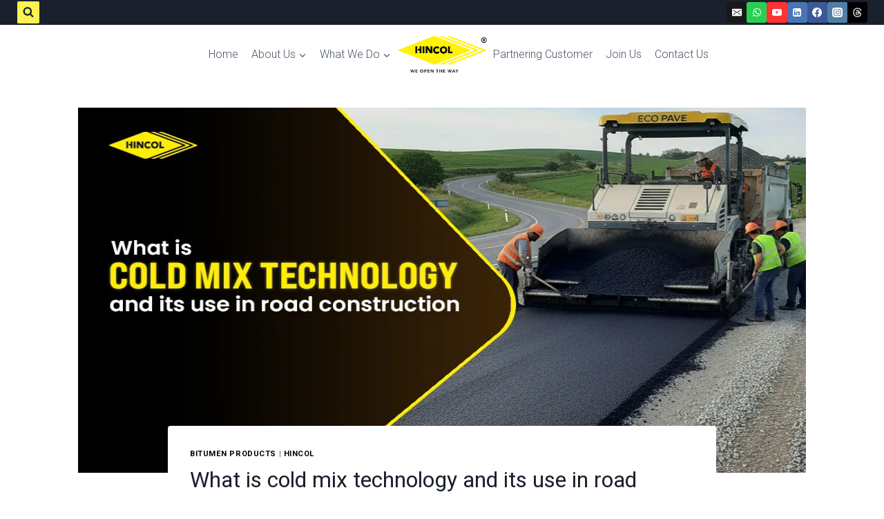

--- FILE ---
content_type: text/html; charset=UTF-8
request_url: https://hincol.in/what-is-cold-mix-technology-and-its-use-in-road-construction/
body_size: 80400
content:
<!doctype html>
<html lang="en-US" prefix="og: https://ogp.me/ns#" class="no-js" itemtype="https://schema.org/Blog" itemscope>
<head>
	<meta charset="UTF-8">
	<meta name="viewport" content="width=device-width, initial-scale=1, minimum-scale=1">
		<!-- Google Tag Manager -->
	<script>(function(w,d,s,l,i){w[l]=w[l]||[];w[l].push({'gtm.start':
	new Date().getTime(),event:'gtm.js'});var f=d.getElementsByTagName(s)[0],
	j=d.createElement(s),dl=l!='dataLayer'?'&l='+l:'';j.async=true;j.src=
	'https://www.googletagmanager.com/gtm.js?id='+i+dl;f.parentNode.insertBefore(j,f);
	})(window,document,'script','dataLayer','GTM-K5LH5QN5');</script>
	<!-- End Google Tag Manager -->
		<style>img:is([sizes="auto" i], [sizes^="auto," i]) { contain-intrinsic-size: 3000px 1500px }</style>
	<script id="cookieyes" type="text/javascript" src="https://cdn-cookieyes.com/client_data/95ef985d8e0c8ae792b33162/script.js"></script>
<!-- Search Engine Optimization by Rank Math - https://rankmath.com/ -->
<title>What is cold mix technology and its use in road construction - HINCOL</title>
<meta name="robots" content="follow, index, max-snippet:-1, max-video-preview:-1, max-image-preview:large"/>
<link rel="canonical" href="https://hincol.in/what-is-cold-mix-technology-and-its-use-in-road-construction/" />
<meta property="og:locale" content="en_US" />
<meta property="og:type" content="article" />
<meta property="og:title" content="What is cold mix technology and its use in road construction - HINCOL" />
<meta property="og:description" content="Cold mix technology is a process of mixing asphalt materials at ambient temperatures, instead of traditional hot mix asphalt technology that requires heating the materials to over 300°F. The resulting mixture is cold asphalt that can be used in road construction. Cold mix technology has several benefits over hot mix asphalt, including: In conclusion, cold..." />
<meta property="og:url" content="https://hincol.in/what-is-cold-mix-technology-and-its-use-in-road-construction/" />
<meta property="og:site_name" content="HINCOL" />
<meta property="article:section" content="Bitumen Products" />
<meta property="og:updated_time" content="2025-12-09T12:55:46+05:30" />
<meta property="og:image" content="https://hincol.in/wp-content/uploads/2023/02/What-is-cold-mix-technology-and-its-use-in-road-construction.jpg" />
<meta property="og:image:secure_url" content="https://hincol.in/wp-content/uploads/2023/02/What-is-cold-mix-technology-and-its-use-in-road-construction.jpg" />
<meta property="og:image:width" content="974" />
<meta property="og:image:height" content="529" />
<meta property="og:image:alt" content="What-is-cold-mix-technology-and-its-use-in-road-construction" />
<meta property="og:image:type" content="image/jpeg" />
<meta property="article:published_time" content="2023-02-03T11:20:03+05:30" />
<meta property="article:modified_time" content="2025-12-09T12:55:46+05:30" />
<meta name="twitter:card" content="summary_large_image" />
<meta name="twitter:title" content="What is cold mix technology and its use in road construction - HINCOL" />
<meta name="twitter:description" content="Cold mix technology is a process of mixing asphalt materials at ambient temperatures, instead of traditional hot mix asphalt technology that requires heating the materials to over 300°F. The resulting mixture is cold asphalt that can be used in road construction. Cold mix technology has several benefits over hot mix asphalt, including: In conclusion, cold..." />
<meta name="twitter:image" content="https://hincol.in/wp-content/uploads/2023/02/What-is-cold-mix-technology-and-its-use-in-road-construction.jpg" />
<meta name="twitter:label1" content="Written by" />
<meta name="twitter:data1" content="HINCOL" />
<meta name="twitter:label2" content="Time to read" />
<meta name="twitter:data2" content="Less than a minute" />
<script type="application/ld+json" class="rank-math-schema">{"@context":"https://schema.org","@graph":[{"@type":"Organization","@id":"https://hincol.in/#organization","name":"HINCOL","url":"https://hincol.in","logo":{"@type":"ImageObject","@id":"https://hincol.in/#logo","url":"https://hincol.in/wp-content/uploads/2023/04/cropped-hincol-logo-2.png","contentUrl":"https://hincol.in/wp-content/uploads/2023/04/cropped-hincol-logo-2.png","caption":"HINCOL","inLanguage":"en-US","width":"1534","height":"654"}},{"@type":"WebSite","@id":"https://hincol.in/#website","url":"https://hincol.in","name":"HINCOL","alternateName":"Hindustan Colas","publisher":{"@id":"https://hincol.in/#organization"},"inLanguage":"en-US"},{"@type":"ImageObject","@id":"https://hincol.in/wp-content/uploads/2023/02/What-is-cold-mix-technology-and-its-use-in-road-construction.jpg","url":"https://hincol.in/wp-content/uploads/2023/02/What-is-cold-mix-technology-and-its-use-in-road-construction.jpg","width":"974","height":"529","caption":"What-is-cold-mix-technology-and-its-use-in-road-construction","inLanguage":"en-US"},{"@type":"BreadcrumbList","@id":"https://hincol.in/what-is-cold-mix-technology-and-its-use-in-road-construction/#breadcrumb","itemListElement":[{"@type":"ListItem","position":"1","item":{"@id":"https://hincol.in","name":"Home"}},{"@type":"ListItem","position":"2","item":{"@id":"https://hincol.in/what-is-cold-mix-technology-and-its-use-in-road-construction/","name":"What is cold mix technology and its use in road construction"}}]},{"@type":"WebPage","@id":"https://hincol.in/what-is-cold-mix-technology-and-its-use-in-road-construction/#webpage","url":"https://hincol.in/what-is-cold-mix-technology-and-its-use-in-road-construction/","name":"What is cold mix technology and its use in road construction - HINCOL","datePublished":"2023-02-03T11:20:03+05:30","dateModified":"2025-12-09T12:55:46+05:30","isPartOf":{"@id":"https://hincol.in/#website"},"primaryImageOfPage":{"@id":"https://hincol.in/wp-content/uploads/2023/02/What-is-cold-mix-technology-and-its-use-in-road-construction.jpg"},"inLanguage":"en-US","breadcrumb":{"@id":"https://hincol.in/what-is-cold-mix-technology-and-its-use-in-road-construction/#breadcrumb"}},{"@type":"Person","@id":"https://hincol.in/author/hincol/","name":"HINCOL","url":"https://hincol.in/author/hincol/","image":{"@type":"ImageObject","@id":"https://secure.gravatar.com/avatar/28eac5ef2c7882d7610c39a8f9e40dc8?s=96&amp;d=mm&amp;r=g","url":"https://secure.gravatar.com/avatar/28eac5ef2c7882d7610c39a8f9e40dc8?s=96&amp;d=mm&amp;r=g","caption":"HINCOL","inLanguage":"en-US"},"sameAs":["https://hincol.in"],"worksFor":{"@id":"https://hincol.in/#organization"}},{"@type":"BlogPosting","headline":"What is cold mix technology and its use in road construction - HINCOL","datePublished":"2023-02-03T11:20:03+05:30","dateModified":"2025-12-09T12:55:46+05:30","author":{"@id":"https://hincol.in/author/hincol/","name":"HINCOL"},"publisher":{"@id":"https://hincol.in/#organization"},"description":"Cold mix technology is a process of mixing asphalt materials at ambient temperatures, instead of traditional hot mix asphalt technology that requires heating the materials to over 300\u00b0F. The resulting mixture is cold asphalt that can be used in road construction.","name":"What is cold mix technology and its use in road construction - HINCOL","@id":"https://hincol.in/what-is-cold-mix-technology-and-its-use-in-road-construction/#richSnippet","isPartOf":{"@id":"https://hincol.in/what-is-cold-mix-technology-and-its-use-in-road-construction/#webpage"},"image":{"@id":"https://hincol.in/wp-content/uploads/2023/02/What-is-cold-mix-technology-and-its-use-in-road-construction.jpg"},"inLanguage":"en-US","mainEntityOfPage":{"@id":"https://hincol.in/what-is-cold-mix-technology-and-its-use-in-road-construction/#webpage"}}]}</script>
<!-- /Rank Math WordPress SEO plugin -->

<link rel="alternate" type="application/rss+xml" title="HINCOL &raquo; Feed" href="https://hincol.in/feed/" />
<link rel="alternate" type="application/rss+xml" title="HINCOL &raquo; Comments Feed" href="https://hincol.in/comments/feed/" />
			<script>document.documentElement.classList.remove( 'no-js' );</script>
			<script>
window._wpemojiSettings = {"baseUrl":"https:\/\/s.w.org\/images\/core\/emoji\/15.0.3\/72x72\/","ext":".png","svgUrl":"https:\/\/s.w.org\/images\/core\/emoji\/15.0.3\/svg\/","svgExt":".svg","source":{"concatemoji":"https:\/\/hincol.in\/wp-includes\/js\/wp-emoji-release.min.js?ver=6.7.4"}};
/*! This file is auto-generated */
!function(i,n){var o,s,e;function c(e){try{var t={supportTests:e,timestamp:(new Date).valueOf()};sessionStorage.setItem(o,JSON.stringify(t))}catch(e){}}function p(e,t,n){e.clearRect(0,0,e.canvas.width,e.canvas.height),e.fillText(t,0,0);var t=new Uint32Array(e.getImageData(0,0,e.canvas.width,e.canvas.height).data),r=(e.clearRect(0,0,e.canvas.width,e.canvas.height),e.fillText(n,0,0),new Uint32Array(e.getImageData(0,0,e.canvas.width,e.canvas.height).data));return t.every(function(e,t){return e===r[t]})}function u(e,t,n){switch(t){case"flag":return n(e,"\ud83c\udff3\ufe0f\u200d\u26a7\ufe0f","\ud83c\udff3\ufe0f\u200b\u26a7\ufe0f")?!1:!n(e,"\ud83c\uddfa\ud83c\uddf3","\ud83c\uddfa\u200b\ud83c\uddf3")&&!n(e,"\ud83c\udff4\udb40\udc67\udb40\udc62\udb40\udc65\udb40\udc6e\udb40\udc67\udb40\udc7f","\ud83c\udff4\u200b\udb40\udc67\u200b\udb40\udc62\u200b\udb40\udc65\u200b\udb40\udc6e\u200b\udb40\udc67\u200b\udb40\udc7f");case"emoji":return!n(e,"\ud83d\udc26\u200d\u2b1b","\ud83d\udc26\u200b\u2b1b")}return!1}function f(e,t,n){var r="undefined"!=typeof WorkerGlobalScope&&self instanceof WorkerGlobalScope?new OffscreenCanvas(300,150):i.createElement("canvas"),a=r.getContext("2d",{willReadFrequently:!0}),o=(a.textBaseline="top",a.font="600 32px Arial",{});return e.forEach(function(e){o[e]=t(a,e,n)}),o}function t(e){var t=i.createElement("script");t.src=e,t.defer=!0,i.head.appendChild(t)}"undefined"!=typeof Promise&&(o="wpEmojiSettingsSupports",s=["flag","emoji"],n.supports={everything:!0,everythingExceptFlag:!0},e=new Promise(function(e){i.addEventListener("DOMContentLoaded",e,{once:!0})}),new Promise(function(t){var n=function(){try{var e=JSON.parse(sessionStorage.getItem(o));if("object"==typeof e&&"number"==typeof e.timestamp&&(new Date).valueOf()<e.timestamp+604800&&"object"==typeof e.supportTests)return e.supportTests}catch(e){}return null}();if(!n){if("undefined"!=typeof Worker&&"undefined"!=typeof OffscreenCanvas&&"undefined"!=typeof URL&&URL.createObjectURL&&"undefined"!=typeof Blob)try{var e="postMessage("+f.toString()+"("+[JSON.stringify(s),u.toString(),p.toString()].join(",")+"));",r=new Blob([e],{type:"text/javascript"}),a=new Worker(URL.createObjectURL(r),{name:"wpTestEmojiSupports"});return void(a.onmessage=function(e){c(n=e.data),a.terminate(),t(n)})}catch(e){}c(n=f(s,u,p))}t(n)}).then(function(e){for(var t in e)n.supports[t]=e[t],n.supports.everything=n.supports.everything&&n.supports[t],"flag"!==t&&(n.supports.everythingExceptFlag=n.supports.everythingExceptFlag&&n.supports[t]);n.supports.everythingExceptFlag=n.supports.everythingExceptFlag&&!n.supports.flag,n.DOMReady=!1,n.readyCallback=function(){n.DOMReady=!0}}).then(function(){return e}).then(function(){var e;n.supports.everything||(n.readyCallback(),(e=n.source||{}).concatemoji?t(e.concatemoji):e.wpemoji&&e.twemoji&&(t(e.twemoji),t(e.wpemoji)))}))}((window,document),window._wpemojiSettings);
</script>
<link rel='stylesheet' id='sbi_styles-css' href='https://hincol.in/wp-content/plugins/instagram-feed/css/sbi-styles.min.css?ver=6.10.0' media='all' />
<style id='wp-emoji-styles-inline-css'>

	img.wp-smiley, img.emoji {
		display: inline !important;
		border: none !important;
		box-shadow: none !important;
		height: 1em !important;
		width: 1em !important;
		margin: 0 0.07em !important;
		vertical-align: -0.1em !important;
		background: none !important;
		padding: 0 !important;
	}
</style>
<link rel='stylesheet' id='wp-block-library-css' href='https://hincol.in/wp-includes/css/dist/block-library/style.min.css?ver=6.7.4' media='all' />
<style id='wp-job-openings-blocks-style-inline-css'>
.wp-block-create-block-wjo-block{background-color:#21759b;border:1px dotted red;color:#fff;padding:2px}.awsm-b-row{display:-webkit-box;display:-ms-flexbox;display:-webkit-flex;display:flex;display:flexbox;-webkit-flex-flow:row wrap;margin:0 -15px;-webkit-box-orient:horizontal;-webkit-box-direction:normal;-ms-flex-flow:row wrap;flex-flow:row wrap}.awsm-b-row,.awsm-b-row *,.awsm-b-row :after,.awsm-b-row :before{-webkit-box-sizing:border-box;box-sizing:border-box}.awsm-b-grid-item{display:-webkit-box;display:-ms-flexbox;display:-webkit-flex;display:flex;float:left;padding:0 15px!important;width:33.333%;-webkit-box-orient:vertical;-webkit-box-direction:normal;-ms-flex-direction:column;flex-direction:column;-webkit-flex-direction:column}.awsm-b-grid-col-4 .awsm-b-grid-item{width:25%}.awsm-b-grid-col-2 .awsm-b-grid-item{width:50%}.awsm-b-grid-col .awsm-b-grid-item{width:100%}.awsm-b-job-hide{display:none!important}.awsm-job-show{display:block!important}.awsm-b-job-item{background:#fff;font-size:14px;padding:20px}a.awsm-b-job-item{text-decoration:none!important}.awsm-b-grid-item .awsm-b-job-item{border:1px solid #dddfe3;border-radius:2px;-webkit-box-shadow:0 1px 4px 0 rgba(0,0,0,.05);box-shadow:0 1px 4px 0 rgba(0,0,0,.05);display:-webkit-box;display:-ms-flexbox;display:-webkit-flex;display:flex;margin-bottom:30px;-webkit-box-orient:vertical;-webkit-box-direction:normal;-ms-flex-direction:column;flex-direction:column;-webkit-flex-direction:column;-webkit-box-flex:1;-ms-flex-positive:1;flex-grow:1;-webkit-flex-grow:1;-webkit-transition:all .3s ease;transition:all .3s ease}.awsm-b-grid-item .awsm-b-job-item:focus,.awsm-b-grid-item .awsm-b-job-item:hover{-webkit-box-shadow:0 3px 15px -5px rgba(0,0,0,.2);box-shadow:0 3px 15px -5px rgba(0,0,0,.2)}.awsm-b-grid-item .awsm-job-featured-image{margin-bottom:14px}.awsm-b-job-item h2.awsm-b-job-post-title{font-size:18px;margin:0 0 15px;text-align:left}.awsm-b-job-item h2.awsm-b-job-post-title a{font-size:18px}.awsm-b-grid-item .awsm-job-info{margin-bottom:10px;min-height:83px}.awsm-b-grid-item .awsm-job-info p{margin:0 0 8px}.awsm-b-job-wrap:after{clear:both;content:"";display:table}.awsm-b-filter-wrap,.awsm-b-filter-wrap *{-webkit-box-sizing:border-box;box-sizing:border-box}.awsm-b-filter-wrap{margin:0 -10px 20px}.awsm-b-filter-wrap form{display:-webkit-box;display:-webkit-flex;display:-ms-flexbox;display:flex;-webkit-flex-wrap:wrap;-ms-flex-wrap:wrap;flex-wrap:wrap}.awsm-b-filter-wrap .awsm-b-filter-items{display:none}.awsm-b-filter-wrap.awsm-b-full-width-search-filter-wrap .awsm-b-filter-item-search,.awsm-b-filter-wrap.awsm-b-full-width-search-filter-wrap .awsm-b-filter-items,.awsm-b-filter-wrap.awsm-b-no-search-filter-wrap .awsm-b-filter-items{width:100%}.awsm-b-filter-toggle{border:1px solid #ccc;border-radius:4px;display:-webkit-box;display:-webkit-flex;display:-ms-flexbox;display:flex;-webkit-flex-flow:wrap;-ms-flex-flow:wrap;flex-flow:wrap;margin:0 10px 10px;outline:none!important;padding:12px;width:46px}.awsm-b-filter-toggle.awsm-on{background:#ccc}.awsm-b-filter-toggle svg{height:20px;width:20px}.awsm-b-filter-wrap.awsm-b-no-search-filter-wrap .awsm-b-filter-toggle{width:100%;-webkit-box-align:center;-webkit-align-items:center;-ms-flex-align:center;align-items:center;-webkit-box-pack:justify;-webkit-justify-content:space-between;-ms-flex-pack:justify;justify-content:space-between;text-decoration:none}.awsm-b-filter-wrap.awsm-b-no-search-filter-wrap .awsm-b-filter-toggle svg{height:22px;width:22px}@media(min-width:768px){.awsm-b-filter-wrap .awsm-b-filter-items{display:-webkit-box!important;display:-webkit-flex!important;display:-ms-flexbox!important;display:flex!important;-webkit-flex-wrap:wrap;-ms-flex-wrap:wrap;flex-wrap:wrap;width:calc(100% - 250px)}.awsm-b-filter-toggle{display:none}.awsm-b-filter-item-search{width:250px}}.awsm-b-filter-wrap .awsm-b-filter-item{padding:0 10px 10px}.awsm-b-filter-item-search{padding:0 10px 10px;position:relative}@media(max-width:768px){.awsm-b-filter-wrap .awsm-b-filter-items{width:100%}.awsm-b-filter-item-search{width:calc(100% - 66px)}.awsm-b-filter-wrap .awsm-b-filter-item .awsm-selectric-wrapper{min-width:100%}}.awsm-b-filter-wrap .awsm-b-filter-item .awsm-b-job-form-control{min-height:48px;padding-right:58px}.awsm-b-filter-item-search .awsm-b-job-form-control{min-height:48px;padding-right:48px}.awsm-b-filter-item-search-in{position:relative}.awsm-b-filter-item-search .awsm-b-job-search-icon-wrapper{color:#ccc;cursor:pointer;font-size:16px;height:100%;line-height:48px;position:absolute;right:0;text-align:center;top:0;width:48px}.awsm-b-jobs-none-container{padding:25px}.awsm-b-jobs-none-container p{margin:0;padding:5px}.awsm-b-row .awsm-b-jobs-pagination{padding:0 15px;width:100%}.awsm-b-jobs-pagination{float:left;width:100%}.awsm-b-load-more-main a.awsm-b-load-more,.awsm-load-more-classic a.page-numbers{background:#fff;border:1px solid #dddfe3;-webkit-box-shadow:0 1px 4px 0 rgba(0,0,0,.05);box-shadow:0 1px 4px 0 rgba(0,0,0,.05);display:block;margin:0!important;outline:none!important;padding:20px;text-align:center;text-decoration:none!important;-webkit-transition:all .3s ease;transition:all .3s ease}.awsm-load-more-classic a.page-numbers,.awsm-load-more-classic span.page-numbers{font-size:90%;padding:5px 10px}.awsm-load-more-classic{text-align:center}.awsm-b-load-more-main a.awsm-load-more:focus,.awsm-b-load-more-main a.awsm-load-more:hover,.awsm-load-more-classic a.page-numbers:focus,.awsm-load-more-classic a.page-numbers:hover{-webkit-box-shadow:0 3px 15px -5px rgba(0,0,0,.2);box-shadow:0 3px 15px -5px rgba(0,0,0,.2)}.awsm-b-jobs-pagination.awsm-load-more-classic ul{list-style:none;margin:0;padding:0}.awsm-b-jobs-pagination.awsm-load-more-classic ul li{display:inline-block}.awsm-b-lists{border:1px solid #ededed}.awsm-b-list-item{width:100%}.awsm-b-list-item h2.awsm-job-b-post-title{margin-bottom:0}.awsm-b-list-item .awsm-job-featured-image{float:left;margin-right:10px}.awsm-b-list-item .awsm-job-featured-image img{height:50px;width:50px}.awsm-b-list-item .awsm-b-job-item{border-bottom:1px solid rgba(0,0,0,.13)}.awsm-b-list-item .awsm-b-job-item:after{clear:both;content:"";display:table}.awsm-b-list-left-col{float:left;width:50%}.awsm-b-list-right-col{float:left;text-align:right;width:50%}.awsm-b-list-item .awsm-job-specification-wrapper{display:inline-block;vertical-align:middle}.awsm-b-list-item .awsm-job-specification-item{display:inline-block;margin:0 15px 0 0;vertical-align:middle}a.awsm-b-job-item .awsm-job-specification-item{color:#4c4c4c}.awsm-b-list-item .awsm-job-more-container{display:inline-block;vertical-align:middle}.awsm-job-more-container .awsm-job-more span:before{content:"→"}.awsm-b-lists .awsm-b-jobs-pagination{margin-top:30px}.awsm-job-specification-item>[class^=awsm-job-icon-]{margin-right:6px}.awsm-job-specification-term:after{content:", "}.awsm-job-specification-term:last-child:after{content:""}.awsm-job-single-wrap,.awsm-job-single-wrap *,.awsm-job-single-wrap :after,.awsm-job-single-wrap :before{-webkit-box-sizing:border-box;box-sizing:border-box}.awsm-job-single-wrap{margin-bottom:1.3em}.awsm-job-single-wrap:after{clear:both;content:"";display:table}.awsm-job-content{padding-bottom:32px}.awsm-job-single-wrap.awsm-col-2 .awsm-job-content{float:left;padding-right:15px;width:55%}.awsm-job-single-wrap.awsm-col-2 .awsm-job-form{float:left;padding-left:15px;width:45%}.awsm-job-head,.awsm_job_spec_above_content{margin-bottom:20px}.awsm-job-head h1{margin:0 0 20px}.awsm-job-list-info span{margin-right:10px}.awsm-job-single-wrap .awsm-job-expiration-label{font-weight:700}.awsm-job-form-inner{background:#fff;border:1px solid #dddfe3;padding:35px}.awsm-job-form-inner h2{margin:0 0 30px}.awsm-job-form-group{margin-bottom:20px}.awsm-job-form-group input[type=checkbox],.awsm-job-form-group input[type=radio]{margin-right:5px}.awsm-job-form-group label{display:block;margin-bottom:10px}.awsm-job-form-options-container label,.awsm-job-inline-group label{display:inline;font-weight:400}.awsm-b-job-form-control{display:block;width:100%}.awsm-job-form-options-container span{display:inline-block;margin-bottom:10px;margin-left:10px}.awsm-job-submit{background:#0195ff;border:1px solid #0195ff;color:#fff;padding:10px 30px}.awsm-job-submit:focus,.awsm-job-submit:hover{background:rgba(0,0,0,0);color:#0195ff}.awsm-job-form-error{color:#db4c4c;font-weight:500}.awsm-b-job-form-control.awsm-job-form-error,.awsm-b-job-form-control.awsm-job-form-error:focus{border:1px solid #db4c4c}.awsm-error-message,.awsm-success-message{padding:12px 25px}.awsm-error-message p:empty,.awsm-success-message p:empty{display:none}.awsm-error-message p,.awsm-success-message p{margin:0!important;padding:0!important}.awsm-success-message{border:1px solid #1ea508}.awsm-error-message{border:1px solid #db4c4c}ul.awsm-error-message li{line-height:1.8em;margin-left:1.2em}.awsm-expired-message{padding:25px}.awsm-expired-message p{margin:1em 0}.awsm-job-container{margin:0 auto;max-width:1170px;padding:50px 0;width:100%}.awsm-jobs-loading{position:relative}.awsm-b-job-listings:after{content:"";height:100%;left:0;opacity:0;position:absolute;top:0;-webkit-transition:all .3s ease;transition:all .3s ease;visibility:hidden;width:100%}.awsm-b-job-listings.awsm-jobs-loading:after{opacity:1;visibility:visible}.awsm-b-sr-only{height:1px;margin:-1px;overflow:hidden;padding:0;position:absolute;width:1px;clip:rect(0,0,0,0);border:0}@media(max-width:1024px){.awsm-b-grid-col-4 .awsm-b-grid-item{width:33.333%}}@media(max-width:992px){.awsm-job-single-wrap.awsm-col-2 .awsm-job-content{padding-right:0;width:100%}.awsm-job-single-wrap.awsm-col-2 .awsm-job-form{padding-left:0;width:100%}}@media(max-width:768px){.awsm-b-grid-col-3 .awsm-b-grid-item,.awsm-b-grid-col-4 .awsm-b-grid-item,.awsm-b-grid-item{width:50%}.awsm-b-list-left-col{padding-bottom:10px;width:100%}.awsm-b-list-right-col{text-align:left;width:100%}}@media(max-width:648px){.awsm-b-grid-col-2 .awsm-b-grid-item,.awsm-b-grid-col-3 .awsm-b-grid-item,.awsm-b-grid-col-4 .awsm-b-grid-item,.awsm-b-grid-item{width:100%}.awsm-b-list-item .awsm-job-specification-wrapper{display:block;float:none;padding-bottom:5px}.awsm-b-list-item .awsm-job-more-container{display:block;float:none}}.awsm-job-form-plugin-style .awsm-b-job-form-control{border:1px solid #ccc;border-radius:4px;color:#060606;display:block;font:inherit;line-height:1;min-height:46px;padding:8px 15px;-webkit-transition:all .3s ease;transition:all .3s ease;width:100%}.awsm-job-form-plugin-style .awsm-b-job-form-control:focus{border-color:#060606;-webkit-box-shadow:none;box-shadow:none;outline:none}.awsm-job-form-plugin-style .awsm-b-job-form-control.awsm-job-form-error{border-color:#db4c4c}.awsm-job-form-plugin-style textarea.awsm-b-job-form-control{min-height:80px}.awsm-job-form-plugin-style .awsm-application-submit-btn,.awsm-job-form-plugin-style .awsm-jobs-primary-button{background:#060606;border-radius:45px;color:#fff;padding:16px 32px;-webkit-transition:all .3s ease;transition:all .3s ease}.awsm-job-form-plugin-style .awsm-application-submit-btn:focus,.awsm-job-form-plugin-style .awsm-application-submit-btn:hover,.awsm-job-form-plugin-style .awsm-jobs-primary-button:focus,.awsm-job-form-plugin-style .awsm-jobs-primary-button:hover{background:#060606;color:#fff;outline:none}.awsm-job-form-plugin-style .awsm-jobs-primary-button{cursor:pointer}.awsm-job-form-plugin-style .awsm-jobs-primary-button:disabled{opacity:.5;pointer-events:none}.awsm-job-form-plugin-style .awsm-selectric{border-color:#ccc;border-radius:4px;-webkit-box-shadow:none;box-shadow:none}.awsm-job-form-plugin-style .awsm-selectric-open .awsm-selectric{border-color:#060606}.awsm-job-form-plugin-style .awsm-selectric .label{margin-left:15px}.awsm-jobs-is-block-theme .site-branding{padding:0 2.1rem}.awsm-jobs-is-block-theme .site-content{padding:0 2.1rem 3rem}.awsm-jobs-is-block-theme .site-title{margin-bottom:0}.awsm-b-job-wrap,.awsm-b-job-wrap *{-webkit-box-sizing:border-box;box-sizing:border-box}

</style>
<link rel='stylesheet' id='awsm-jobs-general-css' href='https://hincol.in/wp-content/plugins/wp-job-openings/assets/css/general.min.css?ver=3.5.4' media='all' />
<link rel='stylesheet' id='awsm-jobs-style-css' href='https://hincol.in/wp-content/plugins/wp-job-openings/assets/css/style.min.css?ver=3.5.4' media='all' />
<style id='classic-theme-styles-inline-css'>
/*! This file is auto-generated */
.wp-block-button__link{color:#fff;background-color:#32373c;border-radius:9999px;box-shadow:none;text-decoration:none;padding:calc(.667em + 2px) calc(1.333em + 2px);font-size:1.125em}.wp-block-file__button{background:#32373c;color:#fff;text-decoration:none}
</style>
<style id='global-styles-inline-css'>
:root{--wp--preset--aspect-ratio--square: 1;--wp--preset--aspect-ratio--4-3: 4/3;--wp--preset--aspect-ratio--3-4: 3/4;--wp--preset--aspect-ratio--3-2: 3/2;--wp--preset--aspect-ratio--2-3: 2/3;--wp--preset--aspect-ratio--16-9: 16/9;--wp--preset--aspect-ratio--9-16: 9/16;--wp--preset--color--black: #000000;--wp--preset--color--cyan-bluish-gray: #abb8c3;--wp--preset--color--white: #ffffff;--wp--preset--color--pale-pink: #f78da7;--wp--preset--color--vivid-red: #cf2e2e;--wp--preset--color--luminous-vivid-orange: #ff6900;--wp--preset--color--luminous-vivid-amber: #fcb900;--wp--preset--color--light-green-cyan: #7bdcb5;--wp--preset--color--vivid-green-cyan: #00d084;--wp--preset--color--pale-cyan-blue: #8ed1fc;--wp--preset--color--vivid-cyan-blue: #0693e3;--wp--preset--color--vivid-purple: #9b51e0;--wp--preset--color--theme-palette-1: var(--global-palette1);--wp--preset--color--theme-palette-2: var(--global-palette2);--wp--preset--color--theme-palette-3: var(--global-palette3);--wp--preset--color--theme-palette-4: var(--global-palette4);--wp--preset--color--theme-palette-5: var(--global-palette5);--wp--preset--color--theme-palette-6: var(--global-palette6);--wp--preset--color--theme-palette-7: var(--global-palette7);--wp--preset--color--theme-palette-8: var(--global-palette8);--wp--preset--color--theme-palette-9: var(--global-palette9);--wp--preset--color--theme-palette-10: var(--global-palette10);--wp--preset--color--theme-palette-11: var(--global-palette11);--wp--preset--color--theme-palette-12: var(--global-palette12);--wp--preset--color--theme-palette-13: var(--global-palette13);--wp--preset--color--theme-palette-14: var(--global-palette14);--wp--preset--color--theme-palette-15: var(--global-palette15);--wp--preset--gradient--vivid-cyan-blue-to-vivid-purple: linear-gradient(135deg,rgba(6,147,227,1) 0%,rgb(155,81,224) 100%);--wp--preset--gradient--light-green-cyan-to-vivid-green-cyan: linear-gradient(135deg,rgb(122,220,180) 0%,rgb(0,208,130) 100%);--wp--preset--gradient--luminous-vivid-amber-to-luminous-vivid-orange: linear-gradient(135deg,rgba(252,185,0,1) 0%,rgba(255,105,0,1) 100%);--wp--preset--gradient--luminous-vivid-orange-to-vivid-red: linear-gradient(135deg,rgba(255,105,0,1) 0%,rgb(207,46,46) 100%);--wp--preset--gradient--very-light-gray-to-cyan-bluish-gray: linear-gradient(135deg,rgb(238,238,238) 0%,rgb(169,184,195) 100%);--wp--preset--gradient--cool-to-warm-spectrum: linear-gradient(135deg,rgb(74,234,220) 0%,rgb(151,120,209) 20%,rgb(207,42,186) 40%,rgb(238,44,130) 60%,rgb(251,105,98) 80%,rgb(254,248,76) 100%);--wp--preset--gradient--blush-light-purple: linear-gradient(135deg,rgb(255,206,236) 0%,rgb(152,150,240) 100%);--wp--preset--gradient--blush-bordeaux: linear-gradient(135deg,rgb(254,205,165) 0%,rgb(254,45,45) 50%,rgb(107,0,62) 100%);--wp--preset--gradient--luminous-dusk: linear-gradient(135deg,rgb(255,203,112) 0%,rgb(199,81,192) 50%,rgb(65,88,208) 100%);--wp--preset--gradient--pale-ocean: linear-gradient(135deg,rgb(255,245,203) 0%,rgb(182,227,212) 50%,rgb(51,167,181) 100%);--wp--preset--gradient--electric-grass: linear-gradient(135deg,rgb(202,248,128) 0%,rgb(113,206,126) 100%);--wp--preset--gradient--midnight: linear-gradient(135deg,rgb(2,3,129) 0%,rgb(40,116,252) 100%);--wp--preset--font-size--small: var(--global-font-size-small);--wp--preset--font-size--medium: var(--global-font-size-medium);--wp--preset--font-size--large: var(--global-font-size-large);--wp--preset--font-size--x-large: 42px;--wp--preset--font-size--larger: var(--global-font-size-larger);--wp--preset--font-size--xxlarge: var(--global-font-size-xxlarge);--wp--preset--spacing--20: 0.44rem;--wp--preset--spacing--30: 0.67rem;--wp--preset--spacing--40: 1rem;--wp--preset--spacing--50: 1.5rem;--wp--preset--spacing--60: 2.25rem;--wp--preset--spacing--70: 3.38rem;--wp--preset--spacing--80: 5.06rem;--wp--preset--shadow--natural: 6px 6px 9px rgba(0, 0, 0, 0.2);--wp--preset--shadow--deep: 12px 12px 50px rgba(0, 0, 0, 0.4);--wp--preset--shadow--sharp: 6px 6px 0px rgba(0, 0, 0, 0.2);--wp--preset--shadow--outlined: 6px 6px 0px -3px rgba(255, 255, 255, 1), 6px 6px rgba(0, 0, 0, 1);--wp--preset--shadow--crisp: 6px 6px 0px rgba(0, 0, 0, 1);}:where(.is-layout-flex){gap: 0.5em;}:where(.is-layout-grid){gap: 0.5em;}body .is-layout-flex{display: flex;}.is-layout-flex{flex-wrap: wrap;align-items: center;}.is-layout-flex > :is(*, div){margin: 0;}body .is-layout-grid{display: grid;}.is-layout-grid > :is(*, div){margin: 0;}:where(.wp-block-columns.is-layout-flex){gap: 2em;}:where(.wp-block-columns.is-layout-grid){gap: 2em;}:where(.wp-block-post-template.is-layout-flex){gap: 1.25em;}:where(.wp-block-post-template.is-layout-grid){gap: 1.25em;}.has-black-color{color: var(--wp--preset--color--black) !important;}.has-cyan-bluish-gray-color{color: var(--wp--preset--color--cyan-bluish-gray) !important;}.has-white-color{color: var(--wp--preset--color--white) !important;}.has-pale-pink-color{color: var(--wp--preset--color--pale-pink) !important;}.has-vivid-red-color{color: var(--wp--preset--color--vivid-red) !important;}.has-luminous-vivid-orange-color{color: var(--wp--preset--color--luminous-vivid-orange) !important;}.has-luminous-vivid-amber-color{color: var(--wp--preset--color--luminous-vivid-amber) !important;}.has-light-green-cyan-color{color: var(--wp--preset--color--light-green-cyan) !important;}.has-vivid-green-cyan-color{color: var(--wp--preset--color--vivid-green-cyan) !important;}.has-pale-cyan-blue-color{color: var(--wp--preset--color--pale-cyan-blue) !important;}.has-vivid-cyan-blue-color{color: var(--wp--preset--color--vivid-cyan-blue) !important;}.has-vivid-purple-color{color: var(--wp--preset--color--vivid-purple) !important;}.has-black-background-color{background-color: var(--wp--preset--color--black) !important;}.has-cyan-bluish-gray-background-color{background-color: var(--wp--preset--color--cyan-bluish-gray) !important;}.has-white-background-color{background-color: var(--wp--preset--color--white) !important;}.has-pale-pink-background-color{background-color: var(--wp--preset--color--pale-pink) !important;}.has-vivid-red-background-color{background-color: var(--wp--preset--color--vivid-red) !important;}.has-luminous-vivid-orange-background-color{background-color: var(--wp--preset--color--luminous-vivid-orange) !important;}.has-luminous-vivid-amber-background-color{background-color: var(--wp--preset--color--luminous-vivid-amber) !important;}.has-light-green-cyan-background-color{background-color: var(--wp--preset--color--light-green-cyan) !important;}.has-vivid-green-cyan-background-color{background-color: var(--wp--preset--color--vivid-green-cyan) !important;}.has-pale-cyan-blue-background-color{background-color: var(--wp--preset--color--pale-cyan-blue) !important;}.has-vivid-cyan-blue-background-color{background-color: var(--wp--preset--color--vivid-cyan-blue) !important;}.has-vivid-purple-background-color{background-color: var(--wp--preset--color--vivid-purple) !important;}.has-black-border-color{border-color: var(--wp--preset--color--black) !important;}.has-cyan-bluish-gray-border-color{border-color: var(--wp--preset--color--cyan-bluish-gray) !important;}.has-white-border-color{border-color: var(--wp--preset--color--white) !important;}.has-pale-pink-border-color{border-color: var(--wp--preset--color--pale-pink) !important;}.has-vivid-red-border-color{border-color: var(--wp--preset--color--vivid-red) !important;}.has-luminous-vivid-orange-border-color{border-color: var(--wp--preset--color--luminous-vivid-orange) !important;}.has-luminous-vivid-amber-border-color{border-color: var(--wp--preset--color--luminous-vivid-amber) !important;}.has-light-green-cyan-border-color{border-color: var(--wp--preset--color--light-green-cyan) !important;}.has-vivid-green-cyan-border-color{border-color: var(--wp--preset--color--vivid-green-cyan) !important;}.has-pale-cyan-blue-border-color{border-color: var(--wp--preset--color--pale-cyan-blue) !important;}.has-vivid-cyan-blue-border-color{border-color: var(--wp--preset--color--vivid-cyan-blue) !important;}.has-vivid-purple-border-color{border-color: var(--wp--preset--color--vivid-purple) !important;}.has-vivid-cyan-blue-to-vivid-purple-gradient-background{background: var(--wp--preset--gradient--vivid-cyan-blue-to-vivid-purple) !important;}.has-light-green-cyan-to-vivid-green-cyan-gradient-background{background: var(--wp--preset--gradient--light-green-cyan-to-vivid-green-cyan) !important;}.has-luminous-vivid-amber-to-luminous-vivid-orange-gradient-background{background: var(--wp--preset--gradient--luminous-vivid-amber-to-luminous-vivid-orange) !important;}.has-luminous-vivid-orange-to-vivid-red-gradient-background{background: var(--wp--preset--gradient--luminous-vivid-orange-to-vivid-red) !important;}.has-very-light-gray-to-cyan-bluish-gray-gradient-background{background: var(--wp--preset--gradient--very-light-gray-to-cyan-bluish-gray) !important;}.has-cool-to-warm-spectrum-gradient-background{background: var(--wp--preset--gradient--cool-to-warm-spectrum) !important;}.has-blush-light-purple-gradient-background{background: var(--wp--preset--gradient--blush-light-purple) !important;}.has-blush-bordeaux-gradient-background{background: var(--wp--preset--gradient--blush-bordeaux) !important;}.has-luminous-dusk-gradient-background{background: var(--wp--preset--gradient--luminous-dusk) !important;}.has-pale-ocean-gradient-background{background: var(--wp--preset--gradient--pale-ocean) !important;}.has-electric-grass-gradient-background{background: var(--wp--preset--gradient--electric-grass) !important;}.has-midnight-gradient-background{background: var(--wp--preset--gradient--midnight) !important;}.has-small-font-size{font-size: var(--wp--preset--font-size--small) !important;}.has-medium-font-size{font-size: var(--wp--preset--font-size--medium) !important;}.has-large-font-size{font-size: var(--wp--preset--font-size--large) !important;}.has-x-large-font-size{font-size: var(--wp--preset--font-size--x-large) !important;}
:where(.wp-block-post-template.is-layout-flex){gap: 1.25em;}:where(.wp-block-post-template.is-layout-grid){gap: 1.25em;}
:where(.wp-block-columns.is-layout-flex){gap: 2em;}:where(.wp-block-columns.is-layout-grid){gap: 2em;}
:root :where(.wp-block-pullquote){font-size: 1.5em;line-height: 1.6;}
</style>
<link rel='stylesheet' id='uag-style-191-css' href='https://hincol.in/wp-content/uploads/uag-plugin/assets/0/uag-css-191.css?ver=1768460046' media='all' />
<link rel='stylesheet' id='kadence-global-css' href='https://hincol.in/wp-content/themes/kadence/assets/css/global.min.css?ver=1.4.3' media='all' />
<style id='kadence-global-inline-css'>
/* Kadence Base CSS */
:root{--global-palette1:#2B6CB0;--global-palette2:#215387;--global-palette3:#1A202C;--global-palette4:#2D3748;--global-palette5:#4A5568;--global-palette6:#718096;--global-palette7:#EDF2F7;--global-palette8:#F7FAFC;--global-palette9:#ffffff;--global-palette10:oklch(from var(--global-palette1) calc(l + 0.10 * (1 - l)) calc(c * 1.00) calc(h + 180) / 100%);--global-palette11:#13612e;--global-palette12:#1159af;--global-palette13:#b82105;--global-palette14:#f7630c;--global-palette15:#f5a524;--global-palette9rgb:255, 255, 255;--global-palette-highlight:#000000;--global-palette-highlight-alt:var(--global-palette6);--global-palette-highlight-alt2:var(--global-palette9);--global-palette-btn-bg:#fdf251;--global-palette-btn-bg-hover:var(--global-palette3);--global-palette-btn:var(--global-palette3);--global-palette-btn-hover:#fdf251;--global-palette-btn-sec-bg:var(--global-palette7);--global-palette-btn-sec-bg-hover:var(--global-palette2);--global-palette-btn-sec:var(--global-palette3);--global-palette-btn-sec-hover:var(--global-palette9);--global-body-font-family:Roboto, sans-serif;--global-heading-font-family:Roboto, sans-serif;--global-primary-nav-font-family:inherit;--global-fallback-font:sans-serif;--global-display-fallback-font:sans-serif;--global-content-width:1290px;--global-content-wide-width:calc(1290px + 230px);--global-content-narrow-width:842px;--global-content-edge-padding:1.5rem;--global-content-boxed-padding:2rem;--global-calc-content-width:calc(1290px - var(--global-content-edge-padding) - var(--global-content-edge-padding) );--wp--style--global--content-size:var(--global-calc-content-width);}.wp-site-blocks{--global-vw:calc( 100vw - ( 0.5 * var(--scrollbar-offset)));}body{background:var(--global-palette9);-webkit-font-smoothing:antialiased;-moz-osx-font-smoothing:grayscale;}body, input, select, optgroup, textarea{font-style:normal;font-weight:300;font-size:16px;line-height:1.6;font-family:var(--global-body-font-family);color:var(--global-palette4);}.content-bg, body.content-style-unboxed .site{background:var(--global-palette9);}h1,h2,h3,h4,h5,h6{font-family:var(--global-heading-font-family);}h1{font-style:normal;font-weight:normal;font-size:32px;line-height:1.5;font-family:Roboto, sans-serif;color:var(--global-palette3);}h2{font-style:normal;font-weight:700;font-size:28px;line-height:1.5;font-family:Roboto, sans-serif;color:var(--global-palette3);}h3{font-style:normal;font-weight:700;font-size:24px;line-height:1.5;font-family:Roboto, sans-serif;color:var(--global-palette3);}h4{font-style:normal;font-weight:700;font-size:22px;line-height:1.5;font-family:Roboto, sans-serif;color:var(--global-palette4);}h5{font-style:normal;font-weight:700;font-size:20px;line-height:1.5;font-family:Roboto, sans-serif;color:var(--global-palette4);}h6{font-style:normal;font-weight:700;font-size:18px;line-height:1.5;font-family:Roboto, sans-serif;color:var(--global-palette5);}.entry-hero h1{font-style:normal;font-weight:normal;font-family:Roboto, sans-serif;}.entry-hero .kadence-breadcrumbs{max-width:1290px;}.site-container, .site-header-row-layout-contained, .site-footer-row-layout-contained, .entry-hero-layout-contained, .comments-area, .alignfull > .wp-block-cover__inner-container, .alignwide > .wp-block-cover__inner-container{max-width:var(--global-content-width);}.content-width-narrow .content-container.site-container, .content-width-narrow .hero-container.site-container{max-width:var(--global-content-narrow-width);}@media all and (min-width: 1520px){.wp-site-blocks .content-container  .alignwide{margin-left:-115px;margin-right:-115px;width:unset;max-width:unset;}}@media all and (min-width: 1102px){.content-width-narrow .wp-site-blocks .content-container .alignwide{margin-left:-130px;margin-right:-130px;width:unset;max-width:unset;}}.content-style-boxed .wp-site-blocks .entry-content .alignwide{margin-left:calc( -1 * var( --global-content-boxed-padding ) );margin-right:calc( -1 * var( --global-content-boxed-padding ) );}.content-area{margin-top:5rem;margin-bottom:5rem;}@media all and (max-width: 1024px){.content-area{margin-top:3rem;margin-bottom:3rem;}}@media all and (max-width: 767px){.content-area{margin-top:2rem;margin-bottom:2rem;}}@media all and (max-width: 1024px){:root{--global-content-boxed-padding:2rem;}}@media all and (max-width: 767px){:root{--global-content-boxed-padding:1.5rem;}}.entry-content-wrap{padding:2rem;}@media all and (max-width: 1024px){.entry-content-wrap{padding:2rem;}}@media all and (max-width: 767px){.entry-content-wrap{padding:1.5rem;}}.entry.single-entry{box-shadow:0px 15px 15px -10px rgba(0,0,0,0.05);}.entry.loop-entry{box-shadow:0px 15px 15px -10px rgba(0,0,0,0.05);}.loop-entry .entry-content-wrap{padding:2rem;}@media all and (max-width: 1024px){.loop-entry .entry-content-wrap{padding:2rem;}}@media all and (max-width: 767px){.loop-entry .entry-content-wrap{padding:1.5rem;}}button, .button, .wp-block-button__link, input[type="button"], input[type="reset"], input[type="submit"], .fl-button, .elementor-button-wrapper .elementor-button, .wc-block-components-checkout-place-order-button, .wc-block-cart__submit{font-style:normal;font-weight:300;font-size:16px;font-family:Roboto, sans-serif;border-color:var(--global-palette3);box-shadow:inset 0px 0px 0px -7px rgba(0,0,0,0);}button:hover, button:focus, button:active, .button:hover, .button:focus, .button:active, .wp-block-button__link:hover, .wp-block-button__link:focus, .wp-block-button__link:active, input[type="button"]:hover, input[type="button"]:focus, input[type="button"]:active, input[type="reset"]:hover, input[type="reset"]:focus, input[type="reset"]:active, input[type="submit"]:hover, input[type="submit"]:focus, input[type="submit"]:active, .elementor-button-wrapper .elementor-button:hover, .elementor-button-wrapper .elementor-button:focus, .elementor-button-wrapper .elementor-button:active, .wc-block-cart__submit:hover{box-shadow:0px 15px 25px -7px rgba(0,0,0,0.1);}.kb-button.kb-btn-global-outline.kb-btn-global-inherit{padding-top:calc(px - 2px);padding-right:calc(px - 2px);padding-bottom:calc(px - 2px);padding-left:calc(px - 2px);}@media all and (max-width: 1024px){button, .button, .wp-block-button__link, input[type="button"], input[type="reset"], input[type="submit"], .fl-button, .elementor-button-wrapper .elementor-button, .wc-block-components-checkout-place-order-button, .wc-block-cart__submit{border-color:var(--global-palette3);}}@media all and (max-width: 767px){button, .button, .wp-block-button__link, input[type="button"], input[type="reset"], input[type="submit"], .fl-button, .elementor-button-wrapper .elementor-button, .wc-block-components-checkout-place-order-button, .wc-block-cart__submit{border-color:var(--global-palette3);}}button.button-style-secondary, .button.button-style-secondary, .wp-block-button__link.button-style-secondary, input[type="button"].button-style-secondary, input[type="reset"].button-style-secondary, input[type="submit"].button-style-secondary, .fl-button.button-style-secondary, .elementor-button-wrapper .elementor-button.button-style-secondary, .wc-block-components-checkout-place-order-button.button-style-secondary, .wc-block-cart__submit.button-style-secondary{font-style:normal;font-weight:300;font-size:16px;font-family:Roboto, sans-serif;}@media all and (min-width: 1025px){.transparent-header .entry-hero .entry-hero-container-inner{padding-top:calc(36px + 10px);}}@media all and (max-width: 1024px){.mobile-transparent-header .entry-hero .entry-hero-container-inner{padding-top:10px;}}@media all and (max-width: 767px){.mobile-transparent-header .entry-hero .entry-hero-container-inner{padding-top:61px;}}#kt-scroll-up-reader, #kt-scroll-up{border-radius:0px 0px 0px 0px;bottom:30px;font-size:1.2em;padding:0.4em 0.4em 0.4em 0.4em;}#kt-scroll-up-reader.scroll-up-side-right, #kt-scroll-up.scroll-up-side-right{right:30px;}#kt-scroll-up-reader.scroll-up-side-left, #kt-scroll-up.scroll-up-side-left{left:30px;}.entry-hero.post-hero-section .entry-header{min-height:200px;}body.social-brand-colors .social-show-brand-hover .social-link-email:not(.ignore-brand):not(.skip):not(.ignore):hover, body.social-brand-colors .social-show-brand-until .social-link-email:not(:hover):not(.skip):not(.ignore), body.social-brand-colors .social-show-brand-always .social-link-email:not(.ignore-brand):not(.skip):not(.ignore){background:#181818;}body.social-brand-colors .social-show-brand-hover.social-style-outline .social-link-email:not(.ignore-brand):not(.skip):not(.ignore):hover, body.social-brand-colors .social-show-brand-until.social-style-outline .social-link-email:not(:hover):not(.skip):not(.ignore), body.social-brand-colors .social-show-brand-always.social-style-outline .social-link-email:not(.ignore-brand):not(.skip):not(.ignore){color:#181818;}body.social-brand-colors .social-show-brand-hover .social-link-whatsapp:not(.ignore-brand):not(.skip):not(.ignore):hover, body.social-brand-colors .social-show-brand-until .social-link-whatsapp:not(:hover):not(.skip):not(.ignore), body.social-brand-colors .social-show-brand-always .social-link-whatsapp:not(.ignore-brand):not(.skip):not(.ignore){background:#28cf54;}body.social-brand-colors .social-show-brand-hover.social-style-outline .social-link-whatsapp:not(.ignore-brand):not(.skip):not(.ignore):hover, body.social-brand-colors .social-show-brand-until.social-style-outline .social-link-whatsapp:not(:hover):not(.skip):not(.ignore), body.social-brand-colors .social-show-brand-always.social-style-outline .social-link-whatsapp:not(.ignore-brand):not(.skip):not(.ignore){color:#28cf54;}body.social-brand-colors .social-show-brand-hover .social-link-youtube:not(.ignore-brand):not(.skip):not(.ignore):hover, body.social-brand-colors .social-show-brand-until .social-link-youtube:not(:hover):not(.skip):not(.ignore), body.social-brand-colors .social-show-brand-always .social-link-youtube:not(.ignore-brand):not(.skip):not(.ignore){background:#FF3333;}body.social-brand-colors .social-show-brand-hover.social-style-outline .social-link-youtube:not(.ignore-brand):not(.skip):not(.ignore):hover, body.social-brand-colors .social-show-brand-until.social-style-outline .social-link-youtube:not(:hover):not(.skip):not(.ignore), body.social-brand-colors .social-show-brand-always.social-style-outline .social-link-youtube:not(.ignore-brand):not(.skip):not(.ignore){color:#FF3333;}body.social-brand-colors .social-show-brand-hover .social-link-linkedin:not(.ignore-brand):not(.skip):not(.ignore):hover, body.social-brand-colors .social-show-brand-until .social-link-linkedin:not(:hover):not(.skip):not(.ignore), body.social-brand-colors .social-show-brand-always .social-link-linkedin:not(.ignore-brand):not(.skip):not(.ignore){background:#4875B4;}body.social-brand-colors .social-show-brand-hover.social-style-outline .social-link-linkedin:not(.ignore-brand):not(.skip):not(.ignore):hover, body.social-brand-colors .social-show-brand-until.social-style-outline .social-link-linkedin:not(:hover):not(.skip):not(.ignore), body.social-brand-colors .social-show-brand-always.social-style-outline .social-link-linkedin:not(.ignore-brand):not(.skip):not(.ignore){color:#4875B4;}body.social-brand-colors .social-show-brand-hover .social-link-facebook:not(.ignore-brand):not(.skip):not(.ignore):hover, body.social-brand-colors .social-show-brand-until .social-link-facebook:not(:hover):not(.skip):not(.ignore), body.social-brand-colors .social-show-brand-always .social-link-facebook:not(.ignore-brand):not(.skip):not(.ignore){background:#3b5998;}body.social-brand-colors .social-show-brand-hover.social-style-outline .social-link-facebook:not(.ignore-brand):not(.skip):not(.ignore):hover, body.social-brand-colors .social-show-brand-until.social-style-outline .social-link-facebook:not(:hover):not(.skip):not(.ignore), body.social-brand-colors .social-show-brand-always.social-style-outline .social-link-facebook:not(.ignore-brand):not(.skip):not(.ignore){color:#3b5998;}body.social-brand-colors .social-show-brand-hover .social-link-instagram:not(.ignore-brand):not(.skip):not(.ignore):hover, body.social-brand-colors .social-show-brand-until .social-link-instagram:not(:hover):not(.skip):not(.ignore), body.social-brand-colors .social-show-brand-always .social-link-instagram:not(.ignore-brand):not(.skip):not(.ignore){background:#517fa4;}body.social-brand-colors .social-show-brand-hover.social-style-outline .social-link-instagram:not(.ignore-brand):not(.skip):not(.ignore):hover, body.social-brand-colors .social-show-brand-until.social-style-outline .social-link-instagram:not(:hover):not(.skip):not(.ignore), body.social-brand-colors .social-show-brand-always.social-style-outline .social-link-instagram:not(.ignore-brand):not(.skip):not(.ignore){color:#517fa4;}body.social-brand-colors .social-show-brand-hover .social-link-threads:not(.ignore-brand):not(.skip):not(.ignore):hover, body.social-brand-colors .social-show-brand-until .social-link-threads:not(:hover):not(.skip):not(.ignore), body.social-brand-colors .social-show-brand-always .social-link-threads:not(.ignore-brand):not(.skip):not(.ignore){background:#000000;}body.social-brand-colors .social-show-brand-hover.social-style-outline .social-link-threads:not(.ignore-brand):not(.skip):not(.ignore):hover, body.social-brand-colors .social-show-brand-until.social-style-outline .social-link-threads:not(:hover):not(.skip):not(.ignore), body.social-brand-colors .social-show-brand-always.social-style-outline .social-link-threads:not(.ignore-brand):not(.skip):not(.ignore){color:#000000;}body.social-brand-colors .social-show-brand-hover .social-link-twitter:not(.ignore-brand):not(.skip):not(.ignore):hover, body.social-brand-colors .social-show-brand-until .social-link-twitter:not(:hover):not(.skip):not(.ignore), body.social-brand-colors .social-show-brand-always .social-link-twitter:not(.ignore-brand):not(.skip):not(.ignore){background:#1DA1F2;}body.social-brand-colors .social-show-brand-hover.social-style-outline .social-link-twitter:not(.ignore-brand):not(.skip):not(.ignore):hover, body.social-brand-colors .social-show-brand-until.social-style-outline .social-link-twitter:not(:hover):not(.skip):not(.ignore), body.social-brand-colors .social-show-brand-always.social-style-outline .social-link-twitter:not(.ignore-brand):not(.skip):not(.ignore){color:#1DA1F2;}
/* Kadence Header CSS */
@media all and (max-width: 1024px){.mobile-transparent-header #masthead{position:absolute;left:0px;right:0px;z-index:100;}.kadence-scrollbar-fixer.mobile-transparent-header #masthead{right:var(--scrollbar-offset,0);}.mobile-transparent-header #masthead, .mobile-transparent-header .site-top-header-wrap .site-header-row-container-inner, .mobile-transparent-header .site-main-header-wrap .site-header-row-container-inner, .mobile-transparent-header .site-bottom-header-wrap .site-header-row-container-inner{background:transparent;}.site-header-row-tablet-layout-fullwidth, .site-header-row-tablet-layout-standard{padding:0px;}}@media all and (min-width: 1025px){.transparent-header #masthead{position:absolute;left:0px;right:0px;z-index:100;}.transparent-header.kadence-scrollbar-fixer #masthead{right:var(--scrollbar-offset,0);}.transparent-header #masthead, .transparent-header .site-top-header-wrap .site-header-row-container-inner, .transparent-header .site-main-header-wrap .site-header-row-container-inner, .transparent-header .site-bottom-header-wrap .site-header-row-container-inner{background:transparent;}}.site-branding a.brand img{max-width:129px;}.site-branding a.brand img.svg-logo-image{width:129px;}@media all and (max-width: 767px){.site-branding a.brand img{max-width:95px;}.site-branding a.brand img.svg-logo-image{width:95px;}}.site-branding{padding:0px 0px 0px 0px;}#masthead, #masthead .kadence-sticky-header.item-is-fixed:not(.item-at-start):not(.site-header-row-container):not(.site-main-header-wrap), #masthead .kadence-sticky-header.item-is-fixed:not(.item-at-start) > .site-header-row-container-inner{background:#ffffff;}.site-main-header-wrap .site-header-row-container-inner{background:var(--global-palette9);}.site-main-header-inner-wrap{min-height:10px;}@media all and (max-width: 767px){.site-main-header-inner-wrap{min-height:61px;}}.site-main-header-wrap .site-header-row-container-inner>.site-container{padding:15px 0px 0px 0px;}.site-top-header-wrap .site-header-row-container-inner{background:var(--global-palette3);}.site-top-header-inner-wrap{min-height:36px;}#masthead .kadence-sticky-header.item-is-fixed:not(.item-at-start):not(.site-header-row-container):not(.item-hidden-above):not(.site-main-header-wrap), #masthead .kadence-sticky-header.item-is-fixed:not(.item-at-start):not(.item-hidden-above) > .site-header-row-container-inner{background:var(--global-palette9);border-bottom:0px none var(--global-palette1);}.site-main-header-wrap.site-header-row-container.site-header-focus-item.site-header-row-layout-standard.kadence-sticky-header.item-is-fixed.item-is-stuck, .site-header-upper-inner-wrap.kadence-sticky-header.item-is-fixed.item-is-stuck, .site-header-inner-wrap.kadence-sticky-header.item-is-fixed.item-is-stuck, .site-top-header-wrap.site-header-row-container.site-header-focus-item.site-header-row-layout-standard.kadence-sticky-header.item-is-fixed.item-is-stuck, .site-bottom-header-wrap.site-header-row-container.site-header-focus-item.site-header-row-layout-standard.kadence-sticky-header.item-is-fixed.item-is-stuck{box-shadow:0px 0px 0px 0px rgba(0,0,0,0);}#masthead .kadence-sticky-header.item-is-fixed:not(.item-at-start) .site-branding img{max-width:418px;}.header-navigation[class*="header-navigation-style-underline"] .header-menu-container.primary-menu-container>ul>li>a:after{width:calc( 100% - 1.2em);}.main-navigation .primary-menu-container > ul > li.menu-item > a{padding-left:calc(1.2em / 2);padding-right:calc(1.2em / 2);padding-top:0.6em;padding-bottom:0.6em;color:var(--global-palette5);}.main-navigation .primary-menu-container > ul > li.menu-item .dropdown-nav-special-toggle{right:calc(1.2em / 2);}.main-navigation .primary-menu-container > ul > li.menu-item > a:hover{color:var(--global-palette5);}.main-navigation .primary-menu-container > ul > li.menu-item.current-menu-item > a{color:var(--global-palette3);}.header-navigation[class*="header-navigation-style-underline"] .header-menu-container.secondary-menu-container>ul>li>a:after{width:calc( 100% - 1.2em);}.secondary-navigation .secondary-menu-container > ul > li.menu-item > a{padding-left:calc(1.2em / 2);padding-right:calc(1.2em / 2);padding-top:0.6em;padding-bottom:0.6em;color:var(--global-palette5);}.secondary-navigation .primary-menu-container > ul > li.menu-item .dropdown-nav-special-toggle{right:calc(1.2em / 2);}.secondary-navigation .secondary-menu-container > ul > li.menu-item > a:hover{color:var(--global-palette5);}.secondary-navigation .secondary-menu-container > ul > li.menu-item.current-menu-item > a{color:var(--global-palette3);}.header-navigation .header-menu-container ul ul.sub-menu, .header-navigation .header-menu-container ul ul.submenu{background:var(--global-palette8);box-shadow:0px 2px 13px 0px rgba(0,0,0,0.1);}.header-navigation .header-menu-container ul ul li.menu-item, .header-menu-container ul.menu > li.kadence-menu-mega-enabled > ul > li.menu-item > a{border-bottom:2px solid rgba(255,255,255,0.1);border-radius:0px 0px 0px 0px;}.header-navigation .header-menu-container ul ul li.menu-item > a{width:152px;padding-top:0.92em;padding-bottom:0.92em;color:var(--global-palette8);font-size:12px;}.header-navigation .header-menu-container ul ul li.menu-item > a:hover{color:var(--global-palette9);background:var(--global-palette8);border-radius:0px 0px 0px 0px;}.header-navigation .header-menu-container ul ul li.menu-item.current-menu-item > a{color:var(--global-palette9);background:var(--global-palette8);border-radius:0px 0px 0px 0px;}.mobile-toggle-open-container .menu-toggle-open, .mobile-toggle-open-container .menu-toggle-open:focus{color:var(--global-palette5);padding:0.4em 0.6em 0.4em 0.6em;font-size:14px;}.mobile-toggle-open-container .menu-toggle-open.menu-toggle-style-bordered{border:1px solid currentColor;}.mobile-toggle-open-container .menu-toggle-open .menu-toggle-icon{font-size:20px;}.mobile-toggle-open-container .menu-toggle-open:hover, .mobile-toggle-open-container .menu-toggle-open:focus-visible{color:var(--global-palette-highlight);}.mobile-navigation ul li{font-size:14px;}.mobile-navigation ul li a{padding-top:1em;padding-bottom:1em;}.mobile-navigation ul li > a, .mobile-navigation ul li.menu-item-has-children > .drawer-nav-drop-wrap{background:var(--global-palette9);color:var(--global-palette3);}.mobile-navigation ul li.current-menu-item > a, .mobile-navigation ul li.current-menu-item.menu-item-has-children > .drawer-nav-drop-wrap{color:var(--global-palette3);}.mobile-navigation ul li.menu-item-has-children .drawer-nav-drop-wrap, .mobile-navigation ul li:not(.menu-item-has-children) a{border-bottom:1px solid var(--global-palette9);}.mobile-navigation:not(.drawer-navigation-parent-toggle-true) ul li.menu-item-has-children .drawer-nav-drop-wrap button{border-left:1px solid var(--global-palette9);}#mobile-drawer .drawer-inner, #mobile-drawer.popup-drawer-layout-fullwidth.popup-drawer-animation-slice .pop-portion-bg, #mobile-drawer.popup-drawer-layout-fullwidth.popup-drawer-animation-slice.pop-animated.show-drawer .drawer-inner{background:var(--global-palette9);}#mobile-drawer .drawer-header .drawer-toggle{padding:0.6em 0.15em 0.6em 0.15em;font-size:24px;}#mobile-drawer .drawer-header .drawer-toggle, #mobile-drawer .drawer-header .drawer-toggle:focus{color:var(--global-palette3);background:var(--global-palette9);}.header-social-wrap .header-social-inner-wrap{font-size:0.91em;gap:0.34em;}.header-social-wrap .header-social-inner-wrap .social-button{border:2px none transparent;border-color:var(--global-palette9);border-radius:3px;}.header-mobile-social-wrap .header-mobile-social-inner-wrap{font-size:1em;gap:0.3em;}.header-mobile-social-wrap .header-mobile-social-inner-wrap .social-button{border:2px none transparent;border-radius:3px;}.search-toggle-open-container .search-toggle-open{background:#fdf251;color:var(--global-palette3);}.search-toggle-open-container .search-toggle-open.search-toggle-style-bordered{border:1px solid currentColor;}.search-toggle-open-container .search-toggle-open .search-toggle-icon{font-size:1em;}.search-toggle-open-container .search-toggle-open:hover, .search-toggle-open-container .search-toggle-open:focus{color:#fdef52;}#search-drawer .drawer-inner{background:rgba(9, 12, 16, 0.97);}
/* Kadence Footer CSS */
#colophon{background:var(--global-palette9);}.site-middle-footer-wrap .site-footer-row-container-inner{background:var(--global-palette3);border-top:0px none transparent;border-bottom:0px none transparent;}.site-middle-footer-inner-wrap{padding-top:30px;padding-bottom:30px;grid-column-gap:30px;grid-row-gap:30px;}.site-middle-footer-inner-wrap .widget{margin-bottom:30px;}.site-middle-footer-inner-wrap .site-footer-section:not(:last-child):after{right:calc(-30px / 2);}.site-top-footer-wrap .site-footer-row-container-inner{background:#fdf251;}.site-top-footer-inner-wrap{padding-top:30px;padding-bottom:30px;grid-column-gap:30px;grid-row-gap:30px;}.site-top-footer-inner-wrap .widget{margin-bottom:30px;}.site-top-footer-inner-wrap .widget-area .widget-title{font-style:normal;}.site-top-footer-inner-wrap .site-footer-section:not(:last-child):after{right:calc(-30px / 2);}.site-bottom-footer-wrap .site-footer-row-container-inner{background:#fdf251;}.site-bottom-footer-inner-wrap{padding-top:30px;padding-bottom:30px;grid-column-gap:30px;}.site-bottom-footer-inner-wrap .widget{margin-bottom:30px;}.site-bottom-footer-inner-wrap .site-footer-section:not(:last-child):after{right:calc(-30px / 2);}#colophon .site-footer-row-container .site-footer-row .footer-html a{color:var(--global-palette9);}#colophon .site-footer-row-container .site-footer-row .footer-html a:hover{color:var(--global-palette9);}#colophon .footer-navigation .footer-menu-container > ul > li > a{padding-left:calc(1.2em / 2);padding-right:calc(1.2em / 2);padding-top:calc(0.6em / 2);padding-bottom:calc(0.6em / 2);color:var(--global-palette5);}#colophon .footer-navigation .footer-menu-container > ul li a:hover{color:var(--global-palette5);}#colophon .footer-navigation .footer-menu-container > ul li.current-menu-item > a{color:var(--global-palette3);}
/* Kadence Pro Header CSS */
.header-navigation-dropdown-direction-left ul ul.submenu, .header-navigation-dropdown-direction-left ul ul.sub-menu{right:0px;left:auto;}.rtl .header-navigation-dropdown-direction-right ul ul.submenu, .rtl .header-navigation-dropdown-direction-right ul ul.sub-menu{left:0px;right:auto;}.header-account-button .nav-drop-title-wrap > .kadence-svg-iconset, .header-account-button > .kadence-svg-iconset{font-size:1.2em;}.site-header-item .header-account-button .nav-drop-title-wrap, .site-header-item .header-account-wrap > .header-account-button{display:flex;align-items:center;}.header-account-style-icon_label .header-account-label{padding-left:5px;}.header-account-style-label_icon .header-account-label{padding-right:5px;}.site-header-item .header-account-wrap .header-account-button{text-decoration:none;box-shadow:none;color:inherit;background:transparent;padding:0.6em 0em 0.6em 0em;}.header-mobile-account-wrap .header-account-button .nav-drop-title-wrap > .kadence-svg-iconset, .header-mobile-account-wrap .header-account-button > .kadence-svg-iconset{font-size:1.2em;}.header-mobile-account-wrap .header-account-button .nav-drop-title-wrap, .header-mobile-account-wrap > .header-account-button{display:flex;align-items:center;}.header-mobile-account-wrap.header-account-style-icon_label .header-account-label{padding-left:5px;}.header-mobile-account-wrap.header-account-style-label_icon .header-account-label{padding-right:5px;}.header-mobile-account-wrap .header-account-button{text-decoration:none;box-shadow:none;color:inherit;background:transparent;padding:0.6em 0em 0.6em 0em;}#login-drawer .drawer-inner .drawer-content{display:flex;justify-content:center;align-items:center;position:absolute;top:0px;bottom:0px;left:0px;right:0px;padding:0px;}#loginform p label{display:block;}#login-drawer #loginform{width:100%;}#login-drawer #loginform input{width:100%;}#login-drawer #loginform input[type="checkbox"]{width:auto;}#login-drawer .drawer-inner .drawer-header{position:relative;z-index:100;}#login-drawer .drawer-content_inner.widget_login_form_inner{padding:2em;width:100%;max-width:350px;border-radius:.25rem;background:var(--global-palette9);color:var(--global-palette4);}#login-drawer .lost_password a{color:var(--global-palette6);}#login-drawer .lost_password, #login-drawer .register-field{text-align:center;}#login-drawer .widget_login_form_inner p{margin-top:1.2em;margin-bottom:0em;}#login-drawer .widget_login_form_inner p:first-child{margin-top:0em;}#login-drawer .widget_login_form_inner label{margin-bottom:0.5em;}#login-drawer hr.register-divider{margin:1.2em 0;border-width:1px;}#login-drawer .register-field{font-size:90%;}@media all and (min-width: 1025px){#login-drawer hr.register-divider.hide-desktop{display:none;}#login-drawer p.register-field.hide-desktop{display:none;}}@media all and (max-width: 1024px){#login-drawer hr.register-divider.hide-mobile{display:none;}#login-drawer p.register-field.hide-mobile{display:none;}}@media all and (max-width: 767px){#login-drawer hr.register-divider.hide-mobile{display:none;}#login-drawer p.register-field.hide-mobile{display:none;}}.tertiary-navigation .tertiary-menu-container > ul > li.menu-item > a{padding-left:calc(1.2em / 2);padding-right:calc(1.2em / 2);padding-top:0.6em;padding-bottom:0.6em;color:var(--global-palette5);}.tertiary-navigation .tertiary-menu-container > ul > li.menu-item > a:hover{color:var(--global-palette-highlight);}.tertiary-navigation .tertiary-menu-container > ul > li.menu-item.current-menu-item > a{color:var(--global-palette3);}.header-navigation[class*="header-navigation-style-underline"] .header-menu-container.tertiary-menu-container>ul>li>a:after{width:calc( 100% - 1.2em);}.quaternary-navigation .quaternary-menu-container > ul > li.menu-item > a{padding-left:calc(1.2em / 2);padding-right:calc(1.2em / 2);padding-top:0.6em;padding-bottom:0.6em;color:var(--global-palette5);}.quaternary-navigation .quaternary-menu-container > ul > li.menu-item > a:hover{color:var(--global-palette-highlight);}.quaternary-navigation .quaternary-menu-container > ul > li.menu-item.current-menu-item > a{color:var(--global-palette3);}.header-navigation[class*="header-navigation-style-underline"] .header-menu-container.quaternary-menu-container>ul>li>a:after{width:calc( 100% - 1.2em);}#main-header .header-divider{border-right:1px solid var(--global-palette6);height:50%;}#main-header .header-divider2{border-right:1px solid var(--global-palette6);height:50%;}#main-header .header-divider3{border-right:1px solid var(--global-palette6);height:50%;}#mobile-header .header-mobile-divider, #mobile-drawer .header-mobile-divider{border-right:1px solid var(--global-palette6);height:50%;}#mobile-drawer .header-mobile-divider{border-top:1px solid var(--global-palette6);width:50%;}#mobile-header .header-mobile-divider2{border-right:1px solid var(--global-palette6);height:50%;}#mobile-drawer .header-mobile-divider2{border-top:1px solid var(--global-palette6);width:50%;}.header-item-search-bar form ::-webkit-input-placeholder{color:currentColor;opacity:0.5;}.header-item-search-bar form ::placeholder{color:currentColor;opacity:0.5;}.header-search-bar form{max-width:100%;width:240px;}.header-mobile-search-bar form{max-width:calc(100vw - var(--global-sm-spacing) - var(--global-sm-spacing));width:240px;}.header-widget-lstyle-normal .header-widget-area-inner a:not(.button){text-decoration:underline;}.element-contact-inner-wrap{display:flex;flex-wrap:wrap;align-items:center;margin-top:-0.6em;margin-left:calc(-0.6em / 2);margin-right:calc(-0.6em / 2);}.element-contact-inner-wrap .header-contact-item{display:inline-flex;flex-wrap:wrap;align-items:center;margin-top:0.6em;margin-left:calc(0.6em / 2);margin-right:calc(0.6em / 2);}.element-contact-inner-wrap .header-contact-item .kadence-svg-iconset{font-size:1em;}.header-contact-item img{display:inline-block;}.header-contact-item .contact-label{margin-left:0.3em;}.rtl .header-contact-item .contact-label{margin-right:0.3em;margin-left:0px;}.header-mobile-contact-wrap .element-contact-inner-wrap{display:flex;flex-wrap:wrap;align-items:center;margin-top:-0.6em;margin-left:calc(-0.6em / 2);margin-right:calc(-0.6em / 2);}.header-mobile-contact-wrap .element-contact-inner-wrap .header-contact-item{display:inline-flex;flex-wrap:wrap;align-items:center;margin-top:0.6em;margin-left:calc(0.6em / 2);margin-right:calc(0.6em / 2);}.header-mobile-contact-wrap .element-contact-inner-wrap .header-contact-item .kadence-svg-iconset{font-size:1em;}#main-header .header-button2{box-shadow:0px 0px 0px -7px rgba(0,0,0,0);}#main-header .header-button2:hover{box-shadow:0px 15px 25px -7px rgba(0,0,0,0.1);}.mobile-header-button2-wrap .mobile-header-button-inner-wrap .mobile-header-button2{border:2px none transparent;box-shadow:0px 0px 0px -7px rgba(0,0,0,0);}.mobile-header-button2-wrap .mobile-header-button-inner-wrap .mobile-header-button2:hover{box-shadow:0px 15px 25px -7px rgba(0,0,0,0.1);}#widget-drawer.popup-drawer-layout-fullwidth .drawer-content .header-widget2, #widget-drawer.popup-drawer-layout-sidepanel .drawer-inner{max-width:400px;}#widget-drawer.popup-drawer-layout-fullwidth .drawer-content .header-widget2{margin:0 auto;}.widget-toggle-open{display:flex;align-items:center;background:transparent;box-shadow:none;}.widget-toggle-open:hover, .widget-toggle-open:focus{border-color:currentColor;background:transparent;box-shadow:none;}.widget-toggle-open .widget-toggle-icon{display:flex;}.widget-toggle-open .widget-toggle-label{padding-right:5px;}.rtl .widget-toggle-open .widget-toggle-label{padding-left:5px;padding-right:0px;}.widget-toggle-open .widget-toggle-label:empty, .rtl .widget-toggle-open .widget-toggle-label:empty{padding-right:0px;padding-left:0px;}.widget-toggle-open-container .widget-toggle-open{color:var(--global-palette5);padding:0.4em 0.6em 0.4em 0.6em;font-size:14px;}.widget-toggle-open-container .widget-toggle-open.widget-toggle-style-bordered{border:1px solid currentColor;}.widget-toggle-open-container .widget-toggle-open .widget-toggle-icon{font-size:20px;}.widget-toggle-open-container .widget-toggle-open:hover, .widget-toggle-open-container .widget-toggle-open:focus{color:var(--global-palette-highlight);}#widget-drawer .header-widget-2style-normal a:not(.button){text-decoration:underline;}#widget-drawer .header-widget-2style-plain a:not(.button){text-decoration:none;}#widget-drawer .header-widget2 .widget-title{color:var(--global-palette9);}#widget-drawer .header-widget2{color:var(--global-palette8);}#widget-drawer .header-widget2 a:not(.button), #widget-drawer .header-widget2 .drawer-sub-toggle{color:var(--global-palette8);}#widget-drawer .header-widget2 a:not(.button):hover, #widget-drawer .header-widget2 .drawer-sub-toggle:hover{color:var(--global-palette9);}#mobile-secondary-site-navigation ul li{font-size:14px;}#mobile-secondary-site-navigation ul li a{padding-top:1em;padding-bottom:1em;}#mobile-secondary-site-navigation ul li > a, #mobile-secondary-site-navigation ul li.menu-item-has-children > .drawer-nav-drop-wrap{color:var(--global-palette3);}#mobile-secondary-site-navigation ul li.current-menu-item > a, #mobile-secondary-site-navigation ul li.current-menu-item.menu-item-has-children > .drawer-nav-drop-wrap{color:var(--global-palette-highlight);}#mobile-secondary-site-navigation ul li.menu-item-has-children .drawer-nav-drop-wrap, #mobile-secondary-site-navigation ul li:not(.menu-item-has-children) a{border-bottom:1px solid rgba(255,255,255,0.1);}#mobile-secondary-site-navigation:not(.drawer-navigation-parent-toggle-true) ul li.menu-item-has-children .drawer-nav-drop-wrap button{border-left:1px solid rgba(255,255,255,0.1);}
</style>
<link rel='stylesheet' id='kadence-header-css' href='https://hincol.in/wp-content/themes/kadence/assets/css/header.min.css?ver=1.4.3' media='all' />
<link rel='stylesheet' id='kadence-content-css' href='https://hincol.in/wp-content/themes/kadence/assets/css/content.min.css?ver=1.4.3' media='all' />
<link rel='stylesheet' id='kadence-related-posts-css' href='https://hincol.in/wp-content/themes/kadence/assets/css/related-posts.min.css?ver=1.4.3' media='all' />
<link rel='stylesheet' id='kad-splide-css' href='https://hincol.in/wp-content/themes/kadence/assets/css/kadence-splide.min.css?ver=1.4.3' media='all' />
<link rel='stylesheet' id='kadence-footer-css' href='https://hincol.in/wp-content/themes/kadence/assets/css/footer.min.css?ver=1.4.3' media='all' />
<link rel='stylesheet' id='menu-addons-css' href='https://hincol.in/wp-content/plugins/kadence-pro/dist/mega-menu/menu-addon.css?ver=1.1.16' media='all' />
<link rel='stylesheet' id='kadence-rankmath-css' href='https://hincol.in/wp-content/themes/kadence/assets/css/rankmath.min.css?ver=1.4.3' media='all' />
<style id='kadence-blocks-global-variables-inline-css'>
:root {--global-kb-font-size-sm:clamp(0.8rem, 0.73rem + 0.217vw, 0.9rem);--global-kb-font-size-md:clamp(1.1rem, 0.995rem + 0.326vw, 1.25rem);--global-kb-font-size-lg:clamp(1.75rem, 1.576rem + 0.543vw, 2rem);--global-kb-font-size-xl:clamp(2.25rem, 1.728rem + 1.63vw, 3rem);--global-kb-font-size-xxl:clamp(2.5rem, 1.456rem + 3.26vw, 4rem);--global-kb-font-size-xxxl:clamp(2.75rem, 0.489rem + 7.065vw, 6rem);}
</style>
<script src="https://hincol.in/wp-includes/js/jquery/jquery.min.js?ver=3.7.1" id="jquery-core-js"></script>
<script src="https://hincol.in/wp-includes/js/jquery/jquery-migrate.min.js?ver=3.4.1" id="jquery-migrate-js"></script>
<link rel="https://api.w.org/" href="https://hincol.in/wp-json/" /><link rel="alternate" title="JSON" type="application/json" href="https://hincol.in/wp-json/wp/v2/posts/191" /><link rel="EditURI" type="application/rsd+xml" title="RSD" href="https://hincol.in/xmlrpc.php?rsd" />
<meta name="generator" content="WordPress 6.7.4" />
<link rel='shortlink' href='https://hincol.in/?p=191' />
<link rel="alternate" title="oEmbed (JSON)" type="application/json+oembed" href="https://hincol.in/wp-json/oembed/1.0/embed?url=https%3A%2F%2Fhincol.in%2Fwhat-is-cold-mix-technology-and-its-use-in-road-construction%2F" />
<link rel="alternate" title="oEmbed (XML)" type="text/xml+oembed" href="https://hincol.in/wp-json/oembed/1.0/embed?url=https%3A%2F%2Fhincol.in%2Fwhat-is-cold-mix-technology-and-its-use-in-road-construction%2F&#038;format=xml" />
<style id="uagb-style-conditional-extension">@media (min-width: 1025px){body .uag-hide-desktop.uagb-google-map__wrap,body .uag-hide-desktop{display:none !important}}@media (min-width: 768px) and (max-width: 1024px){body .uag-hide-tab.uagb-google-map__wrap,body .uag-hide-tab{display:none !important}}@media (max-width: 767px){body .uag-hide-mob.uagb-google-map__wrap,body .uag-hide-mob{display:none !important}}</style><link rel='stylesheet' id='kadence-fonts-gfonts-css' href='https://fonts.googleapis.com/css?family=Roboto:300,regular,700&#038;display=swap' media='all' />
<link rel="icon" href="https://hincol.in/wp-content/uploads/2025/11/32-32.png" sizes="32x32" />
<link rel="icon" href="https://hincol.in/wp-content/uploads/2025/11/32-32.png" sizes="192x192" />
<link rel="apple-touch-icon" href="https://hincol.in/wp-content/uploads/2025/11/32-32.png" />
<meta name="msapplication-TileImage" content="https://hincol.in/wp-content/uploads/2025/11/32-32.png" />
		<style id="wp-custom-css">
			.wp-site-blocks .post-thumbnail img{
	object-fit:unset;
}

.entry-list-item .loop-entry .entry-content-wrap {
    padding: 1rem;
}
 
.entry-list-item .entry-header {
    margin-bottom: .3em;
}
 
.entry-list-item .entry-taxonomies {
    margin-bottom: .5em;
}
 
.entry-list-item .loop-entry .entry-header .entry-title {
    margin: 0;
    font-size: 19px;
    line-height: 1.3;
}
 
.entry-list-item .loop-entry .entry-summary p, .entry-list-item .loop-entry .entry-header .entry-meta {
    margin: .4em 0;
    font-size: 14px;
}
 
.entry-list-item .entry.loop-entry {
    box-shadow: 0px 15px 15px -10px rgba(0, 0, 0, 0.05);
    box-shadow: rgba(0, 0, 0, 0.24) 0px 3px 8px;
}

.wp-block-kadence-iconlist li a{
	    color: #fff !important;
}
.widget_block h2{
	 color: #fff !important;
}



.service-header .hidden.md\:flex.text-gray-400 span a {
    color: #fff;
    text-decoration: none;
}
.site-header-upper-wrap{
	    position: fixed;
    z-index: 9999;
    background: #fff;
    width: 100%;
}
.site-header-upper-inner-wrap.child-is-fixed{
	display:block !important;
}
.item-is-fixed{
	    position: static ! IMPORTANT;
}
#inner-wrap{
	margin-top:76px;
}
.kb-advanced-form input{
	color:#000 !important;
}

.kb-advanced-form textarea{
		color:#000 !important;
}
.kb-advanced-form select{
		color:#000 !important;
}		</style>
		</head>

<body class="post-template-default single single-post postid-191 single-format-standard wp-custom-logo wp-embed-responsive footer-on-bottom social-brand-colors hide-focus-outline link-style-color-underline content-title-style-normal content-width-narrow content-style-boxed content-vertical-padding-show non-transparent-header mobile-non-transparent-header">
		<!-- Google Tag Manager (noscript) -->
	<noscript><iframe src="https://www.googletagmanager.com/ns.html?id=GTM-K5LH5QN5"
	height="0" width="0" style="display:none;visibility:hidden"></iframe></noscript>
	<!-- End Google Tag Manager (noscript) -->
<div data-rocket-location-hash="9123279c435388da595274f0980df8c6" id="wrapper" class="site wp-site-blocks">
			<a class="skip-link screen-reader-text scroll-ignore" href="#main">Skip to content</a>
		<header data-rocket-location-hash="3a56c00a3bb88240211528a1e7c37130" id="masthead" class="site-header" role="banner" itemtype="https://schema.org/WPHeader" itemscope>
	<div data-rocket-location-hash="72c5022f292dd27ae452809bfb9ebe78" id="main-header" class="site-header-wrap">
		<div class="site-header-inner-wrap">
			<div class="site-header-upper-wrap">
				<div class="site-header-upper-inner-wrap">
					<div class="site-top-header-wrap site-header-row-container site-header-focus-item site-header-row-layout-fullwidth" data-section="kadence_customizer_header_top">
	<div class="site-header-row-container-inner">
				<div class="site-container">
			<div class="site-top-header-inner-wrap site-header-row site-header-row-has-sides site-header-row-no-center">
									<div class="site-header-top-section-left site-header-section site-header-section-left">
						<div class="site-header-item site-header-focus-item" data-section="kadence_customizer_header_search">
		<div class="search-toggle-open-container">
						<button class="search-toggle-open drawer-toggle search-toggle-style-bordered" aria-label="View Search Form" aria-haspopup="dialog" aria-controls="search-drawer" data-toggle-target="#search-drawer" data-toggle-body-class="showing-popup-drawer-from-full" aria-expanded="false" data-set-focus="#search-drawer .search-field"
					>
						<span class="search-toggle-icon"><span class="kadence-svg-iconset"><svg aria-hidden="true" class="kadence-svg-icon kadence-search-svg" fill="currentColor" version="1.1" xmlns="http://www.w3.org/2000/svg" width="26" height="28" viewBox="0 0 26 28"><title>Search</title><path d="M18 13c0-3.859-3.141-7-7-7s-7 3.141-7 7 3.141 7 7 7 7-3.141 7-7zM26 26c0 1.094-0.906 2-2 2-0.531 0-1.047-0.219-1.406-0.594l-5.359-5.344c-1.828 1.266-4.016 1.937-6.234 1.937-6.078 0-11-4.922-11-11s4.922-11 11-11 11 4.922 11 11c0 2.219-0.672 4.406-1.937 6.234l5.359 5.359c0.359 0.359 0.578 0.875 0.578 1.406z"></path>
				</svg></span></span>
		</button>
	</div>
	</div><!-- data-section="header_search" -->
					</div>
																	<div class="site-header-top-section-right site-header-section site-header-section-right">
						<div class="site-header-item site-header-focus-item" data-section="kadence_customizer_header_social">
	<div class="header-social-wrap"><div class="header-social-inner-wrap element-social-inner-wrap social-show-label-false social-style-filled social-show-brand-always"><a href="mailto:marketing@hincol.com" aria-label="Email" class="social-button header-social-item social-link-email"><span class="kadence-svg-iconset"><svg class="kadence-svg-icon kadence-email-svg" fill="currentColor" version="1.1" xmlns="http://www.w3.org/2000/svg" width="16" height="16" viewBox="0 0 16 16"><title>Email</title><path d="M15 2h-14c-0.55 0-1 0.45-1 1v10c0 0.55 0.45 1 1 1h14c0.55 0 1-0.45 1-1v-10c0-0.55-0.45-1-1-1zM5.831 9.773l-3 2.182c-0.1 0.073-0.216 0.108-0.33 0.108-0.174 0-0.345-0.080-0.455-0.232-0.183-0.251-0.127-0.603 0.124-0.786l3-2.182c0.251-0.183 0.603-0.127 0.786 0.124s0.127 0.603-0.124 0.786zM13.955 11.831c-0.11 0.151-0.282 0.232-0.455 0.232-0.115 0-0.23-0.035-0.33-0.108l-3-2.182c-0.251-0.183-0.307-0.534-0.124-0.786s0.535-0.307 0.786-0.124l3 2.182c0.251 0.183 0.307 0.535 0.124 0.786zM13.831 4.955l-5.5 4c-0.099 0.072-0.215 0.108-0.331 0.108s-0.232-0.036-0.331-0.108l-5.5-4c-0.251-0.183-0.307-0.534-0.124-0.786s0.535-0.307 0.786-0.124l5.169 3.759 5.169-3.759c0.251-0.183 0.603-0.127 0.786 0.124s0.127 0.603-0.124 0.786z"></path>
				</svg></span></a><a href="https://wa.aisensy.com/aaa1j4" aria-label="WhatsApp" target="_blank" rel="noopener noreferrer"  class="social-button header-social-item social-link-whatsapp"><span class="kadence-svg-iconset"><svg class="kadence-svg-icon kadence-whatsapp-svg" fill="currentColor" version="1.1" xmlns="http://www.w3.org/2000/svg" width="24" height="28" viewBox="0 0 24 28"><title>WhatsApp</title><path d="M15.391 15.219c0.266 0 2.812 1.328 2.922 1.516 0.031 0.078 0.031 0.172 0.031 0.234 0 0.391-0.125 0.828-0.266 1.188-0.359 0.875-1.813 1.437-2.703 1.437-0.75 0-2.297-0.656-2.969-0.969-2.234-1.016-3.625-2.75-4.969-4.734-0.594-0.875-1.125-1.953-1.109-3.031v-0.125c0.031-1.031 0.406-1.766 1.156-2.469 0.234-0.219 0.484-0.344 0.812-0.344 0.187 0 0.375 0.047 0.578 0.047 0.422 0 0.5 0.125 0.656 0.531 0.109 0.266 0.906 2.391 0.906 2.547 0 0.594-1.078 1.266-1.078 1.625 0 0.078 0.031 0.156 0.078 0.234 0.344 0.734 1 1.578 1.594 2.141 0.719 0.688 1.484 1.141 2.359 1.578 0.109 0.063 0.219 0.109 0.344 0.109 0.469 0 1.25-1.516 1.656-1.516zM12.219 23.5c5.406 0 9.812-4.406 9.812-9.812s-4.406-9.812-9.812-9.812-9.812 4.406-9.812 9.812c0 2.063 0.656 4.078 1.875 5.75l-1.234 3.641 3.781-1.203c1.594 1.047 3.484 1.625 5.391 1.625zM12.219 1.906c6.5 0 11.781 5.281 11.781 11.781s-5.281 11.781-11.781 11.781c-1.984 0-3.953-0.5-5.703-1.469l-6.516 2.094 2.125-6.328c-1.109-1.828-1.687-3.938-1.687-6.078 0-6.5 5.281-11.781 11.781-11.781z"></path>
				</svg></span></a><a href="https://www.youtube.com/channel/UCBhOqhGTkBJNedOWW5w3y0Q" aria-label="YouTube" target="_blank" rel="noopener noreferrer"  class="social-button header-social-item social-link-youtube"><span class="kadence-svg-iconset"><svg class="kadence-svg-icon kadence-youtube-svg" fill="currentColor" version="1.1" xmlns="http://www.w3.org/2000/svg" width="28" height="28" viewBox="0 0 28 28"><title>YouTube</title><path d="M11.109 17.625l7.562-3.906-7.562-3.953v7.859zM14 4.156c5.891 0 9.797 0.281 9.797 0.281 0.547 0.063 1.75 0.063 2.812 1.188 0 0 0.859 0.844 1.109 2.781 0.297 2.266 0.281 4.531 0.281 4.531v2.125s0.016 2.266-0.281 4.531c-0.25 1.922-1.109 2.781-1.109 2.781-1.062 1.109-2.266 1.109-2.812 1.172 0 0-3.906 0.297-9.797 0.297v0c-7.281-0.063-9.516-0.281-9.516-0.281-0.625-0.109-2.031-0.078-3.094-1.188 0 0-0.859-0.859-1.109-2.781-0.297-2.266-0.281-4.531-0.281-4.531v-2.125s-0.016-2.266 0.281-4.531c0.25-1.937 1.109-2.781 1.109-2.781 1.062-1.125 2.266-1.125 2.812-1.188 0 0 3.906-0.281 9.797-0.281v0z"></path>
				</svg></span></a><a href="https://www.linkedin.com/company/hindustan-colas-limited/" aria-label="Linkedin" target="_blank" rel="noopener noreferrer"  class="social-button header-social-item social-link-linkedin"><span class="kadence-svg-iconset"><svg class="kadence-svg-icon kadence-linkedin-svg" fill="currentColor" version="1.1" xmlns="http://www.w3.org/2000/svg" width="24" height="28" viewBox="0 0 24 28"><title>Linkedin</title><path d="M3.703 22.094h3.609v-10.844h-3.609v10.844zM7.547 7.906c-0.016-1.062-0.781-1.875-2.016-1.875s-2.047 0.812-2.047 1.875c0 1.031 0.781 1.875 2 1.875h0.016c1.266 0 2.047-0.844 2.047-1.875zM16.688 22.094h3.609v-6.219c0-3.328-1.781-4.875-4.156-4.875-1.937 0-2.797 1.078-3.266 1.828h0.031v-1.578h-3.609s0.047 1.016 0 10.844v0h3.609v-6.062c0-0.313 0.016-0.641 0.109-0.875 0.266-0.641 0.859-1.313 1.859-1.313 1.297 0 1.813 0.984 1.813 2.453v5.797zM24 6.5v15c0 2.484-2.016 4.5-4.5 4.5h-15c-2.484 0-4.5-2.016-4.5-4.5v-15c0-2.484 2.016-4.5 4.5-4.5h15c2.484 0 4.5 2.016 4.5 4.5z"></path>
				</svg></span></a><a href="https://www.facebook.com/people/Hindustan-Colas-Hincol/61583029064777/" aria-label="Facebook" target="_blank" rel="noopener noreferrer"  class="social-button header-social-item social-link-facebook"><span class="kadence-svg-iconset"><svg class="kadence-svg-icon kadence-facebook-svg" fill="currentColor" version="1.1" xmlns="http://www.w3.org/2000/svg" width="32" height="32" viewBox="0 0 32 32"><title>Facebook</title><path d="M31.997 15.999c0-8.836-7.163-15.999-15.999-15.999s-15.999 7.163-15.999 15.999c0 7.985 5.851 14.604 13.499 15.804v-11.18h-4.062v-4.625h4.062v-3.525c0-4.010 2.389-6.225 6.043-6.225 1.75 0 3.581 0.313 3.581 0.313v3.937h-2.017c-1.987 0-2.607 1.233-2.607 2.498v3.001h4.437l-0.709 4.625h-3.728v11.18c7.649-1.2 13.499-7.819 13.499-15.804z"></path>
				</svg></span></a><a href="https://www.instagram.com/hindustan_colas/" aria-label="Instagram" target="_blank" rel="noopener noreferrer"  class="social-button header-social-item social-link-instagram"><span class="kadence-svg-iconset"><svg class="kadence-svg-icon kadence-instagram-svg" fill="currentColor" version="1.1" xmlns="http://www.w3.org/2000/svg" width="32" height="32" viewBox="0 0 32 32"><title>Instagram</title><path d="M21.138 0.242c3.767 0.007 3.914 0.038 4.65 0.144 1.52 0.219 2.795 0.825 3.837 1.821 0.584 0.562 0.987 1.112 1.349 1.848 0.442 0.899 0.659 1.75 0.758 3.016 0.021 0.271 0.031 4.592 0.031 8.916s-0.009 8.652-0.030 8.924c-0.098 1.245-0.315 2.104-0.743 2.986-0.851 1.755-2.415 3.035-4.303 3.522-0.685 0.177-1.304 0.26-2.371 0.31-0.381 0.019-4.361 0.024-8.342 0.024s-7.959-0.012-8.349-0.029c-0.921-0.044-1.639-0.136-2.288-0.303-1.876-0.485-3.469-1.784-4.303-3.515-0.436-0.904-0.642-1.731-0.751-3.045-0.031-0.373-0.039-2.296-0.039-8.87 0-2.215-0.002-3.866 0-5.121 0.006-3.764 0.037-3.915 0.144-4.652 0.219-1.518 0.825-2.795 1.825-3.833 0.549-0.569 1.105-0.975 1.811-1.326 0.915-0.456 1.756-0.668 3.106-0.781 0.374-0.031 2.298-0.038 8.878-0.038h5.13zM15.999 4.364v0c-3.159 0-3.555 0.014-4.796 0.070-1.239 0.057-2.084 0.253-2.824 0.541-0.765 0.297-1.415 0.695-2.061 1.342s-1.045 1.296-1.343 2.061c-0.288 0.74-0.485 1.586-0.541 2.824-0.056 1.241-0.070 1.638-0.070 4.798s0.014 3.556 0.070 4.797c0.057 1.239 0.253 2.084 0.541 2.824 0.297 0.765 0.695 1.415 1.342 2.061s1.296 1.046 2.061 1.343c0.74 0.288 1.586 0.484 2.825 0.541 1.241 0.056 1.638 0.070 4.798 0.070s3.556-0.014 4.797-0.070c1.239-0.057 2.085-0.253 2.826-0.541 0.765-0.297 1.413-0.696 2.060-1.343s1.045-1.296 1.343-2.061c0.286-0.74 0.482-1.586 0.541-2.824 0.056-1.241 0.070-1.637 0.070-4.797s-0.015-3.557-0.070-4.798c-0.058-1.239-0.255-2.084-0.541-2.824-0.298-0.765-0.696-1.415-1.343-2.061s-1.295-1.045-2.061-1.342c-0.742-0.288-1.588-0.484-2.827-0.541-1.241-0.056-1.636-0.070-4.796-0.070zM14.957 6.461c0.31-0 0.655 0 1.044 0 3.107 0 3.475 0.011 4.702 0.067 1.135 0.052 1.75 0.241 2.16 0.401 0.543 0.211 0.93 0.463 1.337 0.87s0.659 0.795 0.871 1.338c0.159 0.41 0.349 1.025 0.401 2.16 0.056 1.227 0.068 1.595 0.068 4.701s-0.012 3.474-0.068 4.701c-0.052 1.135-0.241 1.75-0.401 2.16-0.211 0.543-0.463 0.93-0.871 1.337s-0.794 0.659-1.337 0.87c-0.41 0.16-1.026 0.349-2.16 0.401-1.227 0.056-1.595 0.068-4.702 0.068s-3.475-0.012-4.702-0.068c-1.135-0.052-1.75-0.242-2.161-0.401-0.543-0.211-0.931-0.463-1.338-0.87s-0.659-0.794-0.871-1.337c-0.159-0.41-0.349-1.025-0.401-2.16-0.056-1.227-0.067-1.595-0.067-4.703s0.011-3.474 0.067-4.701c0.052-1.135 0.241-1.75 0.401-2.16 0.211-0.543 0.463-0.931 0.871-1.338s0.795-0.659 1.338-0.871c0.41-0.16 1.026-0.349 2.161-0.401 1.073-0.048 1.489-0.063 3.658-0.065v0.003zM16.001 10.024c-3.3 0-5.976 2.676-5.976 5.976s2.676 5.975 5.976 5.975c3.3 0 5.975-2.674 5.975-5.975s-2.675-5.976-5.975-5.976zM16.001 12.121c2.142 0 3.879 1.736 3.879 3.879s-1.737 3.879-3.879 3.879c-2.142 0-3.879-1.737-3.879-3.879s1.736-3.879 3.879-3.879zM22.212 8.393c-0.771 0-1.396 0.625-1.396 1.396s0.625 1.396 1.396 1.396 1.396-0.625 1.396-1.396c0-0.771-0.625-1.396-1.396-1.396v0.001z"></path>
				</svg></span></a><a href="https://www.threads.com/@hindustan_colas/" aria-label="Threads" target="_blank" rel="noopener noreferrer"  class="social-button header-social-item social-link-threads"><span class="kadence-svg-iconset"><svg class="kadence-svg-icon kadence-threads-svg" fill="currentColor" version="1.1" xmlns="http://www.w3.org/2000/svg" width="32" height="32" viewBox="0 0 448 512"><title>Threads</title><path d="M331.5 235.7c2.2 .9 4.2 1.9 6.3 2.8c29.2 14.1 50.6 35.2 61.8 61.4c15.7 36.5 17.2 95.8-30.3 143.2c-36.2 36.2-80.3 52.5-142.6 53h-.3c-70.2-.5-124.1-24.1-160.4-70.2c-32.3-41-48.9-98.1-49.5-169.6V256v-.2C17 184.3 33.6 127.2 65.9 86.2C102.2 40.1 156.2 16.5 226.4 16h.3c70.3 .5 124.9 24 162.3 69.9c18.4 22.7 32 50 40.6 81.7l-40.4 10.8c-7.1-25.8-17.8-47.8-32.2-65.4c-29.2-35.8-73-54.2-130.5-54.6c-57 .5-100.1 18.8-128.2 54.4C72.1 146.1 58.5 194.3 58 256c.5 61.7 14.1 109.9 40.3 143.3c28 35.6 71.2 53.9 128.2 54.4c51.4-.4 85.4-12.6 113.7-40.9c32.3-32.2 31.7-71.8 21.4-95.9c-6.1-14.2-17.1-26-31.9-34.9c-3.7 26.9-11.8 48.3-24.7 64.8c-17.1 21.8-41.4 33.6-72.7 35.3c-23.6 1.3-46.3-4.4-63.9-16c-20.8-13.8-33-34.8-34.3-59.3c-2.5-48.3 35.7-83 95.2-86.4c21.1-1.2 40.9-.3 59.2 2.8c-2.4-14.8-7.3-26.6-14.6-35.2c-10-11.7-25.6-17.7-46.2-17.8H227c-16.6 0-39 4.6-53.3 26.3l-34.4-23.6c19.2-29.1 50.3-45.1 87.8-45.1h.8c62.6 .4 99.9 39.5 103.7 107.7l-.2 .2zm-156 68.8c1.3 25.1 28.4 36.8 54.6 35.3c25.6-1.4 54.6-11.4 59.5-73.2c-13.2-2.9-27.8-4.4-43.4-4.4c-4.8 0-9.6 .1-14.4 .4c-42.9 2.4-57.2 23.2-56.2 41.8l-.1 .1z"></path>
				</svg></span></a></div></div></div><!-- data-section="header_social" -->
					</div>
							</div>
		</div>
	</div>
</div>
<div class="site-main-header-wrap site-header-row-container site-header-focus-item site-header-row-layout-standard kadence-sticky-header" data-section="kadence_customizer_header_main" data-shrink="true" data-shrink-height="60" data-reveal-scroll-up="false">
	<div class="site-header-row-container-inner">
				<div class="site-container">
			<div class="site-main-header-inner-wrap site-header-row site-header-row-has-sides site-header-row-center-column">
									<div class="site-header-main-section-left site-header-section site-header-section-left">
													<div class="site-header-main-section-left-center site-header-section site-header-section-left-center">
								<div class="site-header-item site-header-focus-item site-header-item-main-navigation header-navigation-layout-stretch-false header-navigation-layout-fill-stretch-false" data-section="kadence_customizer_primary_navigation">
		<nav id="site-navigation" class="main-navigation header-navigation hover-to-open nav--toggle-sub header-navigation-style-underline header-navigation-dropdown-animation-fade" role="navigation" aria-label="Primary">
			<div class="primary-menu-container header-menu-container">
	<ul id="primary-menu" class="menu"><li id="menu-item-16" class="menu-item menu-item-type-custom menu-item-object-custom menu-item-home menu-item-16"><a href="https://hincol.in">Home</a></li>
<li id="menu-item-90" class="menu-item menu-item-type-post_type menu-item-object-page menu-item-has-children menu-item-90 kadence-menu-mega-enabled kadence-menu-mega-width-full kadence-menu-mega-columns-1 kadence-menu-mega-layout-equal"><a><span class="nav-drop-title-wrap">About Us<span class="dropdown-nav-toggle"><span class="kadence-svg-iconset svg-baseline"><svg aria-hidden="true" class="kadence-svg-icon kadence-arrow-down-svg" fill="currentColor" version="1.1" xmlns="http://www.w3.org/2000/svg" width="24" height="24" viewBox="0 0 24 24"><title>Expand</title><path d="M5.293 9.707l6 6c0.391 0.391 1.024 0.391 1.414 0l6-6c0.391-0.391 0.391-1.024 0-1.414s-1.024-0.391-1.414 0l-5.293 5.293-5.293-5.293c-0.391-0.391-1.024-0.391-1.414 0s-0.391 1.024 0 1.414z"></path>
				</svg></span></span></span></a>
<ul class="sub-menu">
	<li id="menu-item-2315" class="menu-item menu-item-type-custom menu-item-object-custom menu-item-2315"><link rel='stylesheet' id='kadence-blocks-image-css' href='https://hincol.in/wp-content/plugins/kadence-blocks/dist/style-blocks-image.css?ver=3.5.31' media='all' />
<link rel='stylesheet' id='kadence-blocks-advancedbtn-css' href='https://hincol.in/wp-content/plugins/kadence-blocks/dist/style-blocks-advancedbtn.css?ver=3.5.31' media='all' />
<link rel='stylesheet' id='kadence-blocks-column-css' href='https://hincol.in/wp-content/plugins/kadence-blocks/dist/style-blocks-column.css?ver=3.5.31' media='all' />
<link rel='stylesheet' id='kadence-blocks-rowlayout-css' href='https://hincol.in/wp-content/plugins/kadence-blocks/dist/style-blocks-rowlayout.css?ver=3.5.31' media='all' />
<!-- [element-2483] --><style>.kb-row-layout-id2483_c16261-46 > .kt-row-column-wrap{align-content:start;}:where(.kb-row-layout-id2483_c16261-46 > .kt-row-column-wrap) > .wp-block-kadence-column{justify-content:start;}.kb-row-layout-id2483_c16261-46 > .kt-row-column-wrap{column-gap:var(--global-kb-gap-md, 2rem);row-gap:var(--global-kb-gap-md, 2rem);max-width:var( --global-content-width, 1290px );padding-left:var(--global-content-edge-padding);padding-right:var(--global-content-edge-padding);padding-top:var(--global-kb-spacing-xs, 1rem);padding-bottom:var(--global-kb-spacing-xxl, 5rem);grid-template-columns:minmax(0, 1fr);}.kb-row-layout-id2483_c16261-46 > .kt-row-layout-overlay{opacity:0.30;}@media all and (max-width: 1024px){.kb-row-layout-id2483_c16261-46 > .kt-row-column-wrap{grid-template-columns:minmax(0, 1fr);}}@media all and (max-width: 767px){.kb-row-layout-id2483_c16261-46 > .kt-row-column-wrap{grid-template-columns:minmax(0, 1fr);}}</style><div class="kb-row-layout-wrap kb-row-layout-id2483_c16261-46 alignfull has-theme-palette7-background-color kt-row-has-bg wp-block-kadence-rowlayout"><div class="kt-row-column-wrap kt-has-1-columns kt-row-layout-equal kt-tab-layout-inherit kt-mobile-layout-row kt-row-valign-top kb-theme-content-width">
<style>.kadence-column2483_8ac561-14 > .kt-inside-inner-col,.kadence-column2483_8ac561-14 > .kt-inside-inner-col:before{border-top-left-radius:0px;border-top-right-radius:0px;border-bottom-right-radius:0px;border-bottom-left-radius:0px;}.kadence-column2483_8ac561-14 > .kt-inside-inner-col{column-gap:var(--global-kb-gap-sm, 1rem);}.kadence-column2483_8ac561-14 > .kt-inside-inner-col{flex-direction:column;}.kadence-column2483_8ac561-14 > .kt-inside-inner-col > .aligncenter{width:100%;}.kadence-column2483_8ac561-14 > .kt-inside-inner-col:before{opacity:0.3;}.kadence-column2483_8ac561-14{position:relative;}@media all and (max-width: 1024px){.kadence-column2483_8ac561-14 > .kt-inside-inner-col{flex-direction:column;justify-content:center;}}@media all and (max-width: 767px){.kadence-column2483_8ac561-14 > .kt-inside-inner-col{flex-direction:column;justify-content:center;}}</style>
<div class="wp-block-kadence-column kadence-column2483_8ac561-14"><div class="kt-inside-inner-col"><style>.kb-row-layout-id2483_31c667-e4 > .kt-row-column-wrap{align-content:start;}:where(.kb-row-layout-id2483_31c667-e4 > .kt-row-column-wrap) > .wp-block-kadence-column{justify-content:start;}.kb-row-layout-id2483_31c667-e4 > .kt-row-column-wrap{column-gap:var(--global-kb-gap-md, 2rem);row-gap:var(--global-kb-gap-md, 2rem);padding-top:var(--global-kb-spacing-sm, 1.5rem);}.kb-row-layout-id2483_31c667-e4 > .kt-row-column-wrap > div:not(.added-for-specificity){grid-column:initial;}.kb-row-layout-id2483_31c667-e4 > .kt-row-column-wrap{grid-template-columns:repeat(3, minmax(0, 1fr));}.kb-row-layout-id2483_31c667-e4 > .kt-row-layout-overlay{opacity:0.30;}@media all and (max-width: 1024px){.kb-row-layout-id2483_31c667-e4 > .kt-row-column-wrap > div:not(.added-for-specificity){grid-column:initial;}}@media all and (max-width: 1024px){.kb-row-layout-id2483_31c667-e4 > .kt-row-column-wrap{grid-template-columns:repeat(3, minmax(0, 1fr));}}@media all and (max-width: 767px){.kb-row-layout-id2483_31c667-e4 > .kt-row-column-wrap > div:not(.added-for-specificity){grid-column:initial;}.kb-row-layout-id2483_31c667-e4 > .kt-row-column-wrap{grid-template-columns:minmax(0, 1fr);}}</style><div class="kb-row-layout-wrap kb-row-layout-id2483_31c667-e4 alignnone wp-block-kadence-rowlayout"><div class="kt-row-column-wrap kt-has-3-columns kt-row-layout-equal kt-tab-layout-inherit kt-mobile-layout-row kt-row-valign-top">
<style>.kadence-column2483_d2605e-d0 > .kt-inside-inner-col,.kadence-column2483_d2605e-d0 > .kt-inside-inner-col:before{border-top-left-radius:0px;border-top-right-radius:0px;border-bottom-right-radius:0px;border-bottom-left-radius:0px;}.kadence-column2483_d2605e-d0 > .kt-inside-inner-col{column-gap:var(--global-kb-gap-sm, 1rem);}.kadence-column2483_d2605e-d0 > .kt-inside-inner-col{flex-direction:column;}.kadence-column2483_d2605e-d0 > .kt-inside-inner-col > .aligncenter{width:100%;}.kadence-column2483_d2605e-d0 > .kt-inside-inner-col{background-color:var(--global-palette8, #F7FAFC);}.kadence-column2483_d2605e-d0 > .kt-inside-inner-col:before{opacity:0.3;}.kadence-column2483_d2605e-d0{position:relative;}@media all and (max-width: 1024px){.kadence-column2483_d2605e-d0 > .kt-inside-inner-col{flex-direction:column;justify-content:center;}}@media all and (max-width: 767px){.kadence-column2483_d2605e-d0 > .kt-inside-inner-col{flex-direction:column;justify-content:center;}}</style>
<div class="wp-block-kadence-column kadence-column2483_d2605e-d0"><div class="kt-inside-inner-col"><style>.wp-block-kadence-image.kb-image2483_e87638-55:not(.kb-specificity-added):not(.kb-extra-specificity-added){margin-bottom:0px;}.kb-image2483_e87638-55:not(.kb-image-is-ratio-size) .kb-img, .kb-image2483_e87638-55.kb-image-is-ratio-size{padding-bottom:0px;}.kb-image2483_e87638-55 .kb-image-has-overlay:after{opacity:0.3;}</style>
<figure class="wp-block-kadence-image kb-image2483_e87638-55 kb-filter-saturation kb-image-is-ratio-size"><div class="kb-is-ratio-image kb-image-ratio-land21"><img fetchpriority="high" decoding="async" width="2560" height="1322" src="https://hincol.in/wp-content/uploads/2023/08/SD15667-scaled-e1699449959457.jpg" alt="" class="kb-img wp-image-2057" srcset="https://hincol.in/wp-content/uploads/2023/08/SD15667-scaled-e1699449959457.jpg 2560w, https://hincol.in/wp-content/uploads/2023/08/SD15667-scaled-e1699449959457-300x155.jpg 300w, https://hincol.in/wp-content/uploads/2023/08/SD15667-scaled-e1699449959457-1024x529.jpg 1024w, https://hincol.in/wp-content/uploads/2023/08/SD15667-scaled-e1699449959457-768x397.jpg 768w, https://hincol.in/wp-content/uploads/2023/08/SD15667-scaled-e1699449959457-1536x793.jpg 1536w, https://hincol.in/wp-content/uploads/2023/08/SD15667-scaled-e1699449959457-2048x1058.jpg 2048w" sizes="(max-width: 2560px) 100vw, 2560px" /></div></figure>


<style>.kadence-column2483_e3a3bd-10 > .kt-inside-inner-col{display:flex;}.kadence-column2483_e3a3bd-10 > .kt-inside-inner-col{padding-top:var(--global-kb-spacing-md, 2rem);padding-right:var(--global-kb-spacing-md, 2rem);padding-bottom:var(--global-kb-spacing-md, 2rem);padding-left:var(--global-kb-spacing-md, 2rem);}.kadence-column2483_e3a3bd-10 > .kt-inside-inner-col{box-shadow:0px 0px 14px 0px rgba(0, 0, 0, 0.2);}.kadence-column2483_e3a3bd-10 > .kt-inside-inner-col,.kadence-column2483_e3a3bd-10 > .kt-inside-inner-col:before{border-top-left-radius:0px;border-top-right-radius:0px;border-bottom-right-radius:0px;border-bottom-left-radius:0px;}.kadence-column2483_e3a3bd-10 > .kt-inside-inner-col{column-gap:var(--global-kb-gap-sm, 1rem);}.kadence-column2483_e3a3bd-10 > .kt-inside-inner-col{flex-direction:row;flex-wrap:wrap;align-items:center;justify-content:space-evenly;flex-wrap:wrap-reverse;}.kadence-column2483_e3a3bd-10 > .kt-inside-inner-col > *, .kadence-column2483_e3a3bd-10 > .kt-inside-inner-col > figure.wp-block-image, .kadence-column2483_e3a3bd-10 > .kt-inside-inner-col > figure.wp-block-kadence-image{margin-top:0px;margin-bottom:0px;}.kadence-column2483_e3a3bd-10 > .kt-inside-inner-col > .kb-image-is-ratio-size{flex-grow:1;}.kadence-column2483_e3a3bd-10 > .kt-inside-inner-col{background-color:var(--global-palette9, #ffffff);}.kadence-column2483_e3a3bd-10 > .kt-inside-inner-col:before{opacity:0.3;}.kadence-column2483_e3a3bd-10{position:relative;}@media all and (max-width: 1024px){.kadence-column2483_e3a3bd-10 > .kt-inside-inner-col{flex-direction:row;flex-wrap:wrap;align-items:center;justify-content:space-evenly;flex-wrap:wrap-reverse;}}@media all and (min-width: 768px) and (max-width: 1024px){.kadence-column2483_e3a3bd-10 > .kt-inside-inner-col > *, .kadence-column2483_e3a3bd-10 > .kt-inside-inner-col > figure.wp-block-image, .kadence-column2483_e3a3bd-10 > .kt-inside-inner-col > figure.wp-block-kadence-image{margin-top:0px;margin-bottom:0px;}.kadence-column2483_e3a3bd-10 > .kt-inside-inner-col > .kb-image-is-ratio-size{flex-grow:1;}}@media all and (max-width: 767px){.kadence-column2483_e3a3bd-10 > .kt-inside-inner-col{flex-direction:row;flex-wrap:wrap;justify-content:flex-start;justify-content:space-evenly;flex-wrap:wrap-reverse;}.kadence-column2483_e3a3bd-10 > .kt-inside-inner-col > *, .kadence-column2483_e3a3bd-10 > .kt-inside-inner-col > figure.wp-block-image, .kadence-column2483_e3a3bd-10 > .kt-inside-inner-col > figure.wp-block-kadence-image{margin-top:0px;margin-bottom:0px;}.kadence-column2483_e3a3bd-10 > .kt-inside-inner-col > .kb-image-is-ratio-size{flex-grow:1;}}</style>
<div class="wp-block-kadence-column kadence-column2483_e3a3bd-10 kb-section-dir-horizontal"><div class="kt-inside-inner-col"><style>.wp-block-kadence-advancedbtn.kb-btns2483_e3e688-5c{gap:var(--global-kb-gap-xs, 0.5rem );justify-content:center;align-items:center;}.kt-btns2483_e3e688-5c .kt-button{font-weight:normal;font-style:normal;}.kt-btns2483_e3e688-5c .kt-btn-wrap-0{margin-right:5px;}.wp-block-kadence-advancedbtn.kt-btns2483_e3e688-5c .kt-btn-wrap-0 .kt-button{color:#555555;border-color:#555555;}.wp-block-kadence-advancedbtn.kt-btns2483_e3e688-5c .kt-btn-wrap-0 .kt-button:hover, .wp-block-kadence-advancedbtn.kt-btns2483_e3e688-5c .kt-btn-wrap-0 .kt-button:focus{color:#ffffff;border-color:#444444;}.wp-block-kadence-advancedbtn.kt-btns2483_e3e688-5c .kt-btn-wrap-0 .kt-button::before{display:none;}.wp-block-kadence-advancedbtn.kt-btns2483_e3e688-5c .kt-btn-wrap-0 .kt-button:hover, .wp-block-kadence-advancedbtn.kt-btns2483_e3e688-5c .kt-btn-wrap-0 .kt-button:focus{background:#444444;}</style>
<div class="wp-block-kadence-advancedbtn kb-buttons-wrap kb-btns2483_e3e688-5c"><style>ul.menu .wp-block-kadence-advancedbtn .kb-btn2483_9831ea-3d.kb-button{width:initial;}.wp-block-kadence-advancedbtn .kb-btn2483_9831ea-3d.kb-button{box-shadow:1px 1px 2px 0px rgba(0, 0, 0, 0.2);}</style><a class="kb-button kt-button button kb-btn2483_9831ea-3d kt-btn-size-standard kt-btn-width-type-auto kb-btn-global-inherit  kt-btn-has-text-true kt-btn-has-svg-false  wp-block-button__link wp-block-kadence-singlebtn" href="https://hincol.in/about-us/"><span class="kt-btn-inner-text">About HINCOL</span></a></div>



<p class="has-text-align-center has-small-font-size">About us I Vision I Core Values I Quality I R&amp;D I Certificates I  Leadership Team </p>
</div></div>
</div></div>


<style>.kadence-column2483_f51b2d-87 > .kt-inside-inner-col,.kadence-column2483_f51b2d-87 > .kt-inside-inner-col:before{border-top-left-radius:0px;border-top-right-radius:0px;border-bottom-right-radius:0px;border-bottom-left-radius:0px;}.kadence-column2483_f51b2d-87 > .kt-inside-inner-col{column-gap:var(--global-kb-gap-sm, 1rem);}.kadence-column2483_f51b2d-87 > .kt-inside-inner-col{flex-direction:column;}.kadence-column2483_f51b2d-87 > .kt-inside-inner-col > .aligncenter{width:100%;}.kadence-column2483_f51b2d-87 > .kt-inside-inner-col{background-color:var(--global-palette9, #ffffff);}.kadence-column2483_f51b2d-87 > .kt-inside-inner-col:before{opacity:0.3;}.kadence-column2483_f51b2d-87{position:relative;}@media all and (max-width: 1024px){.kadence-column2483_f51b2d-87 > .kt-inside-inner-col{flex-direction:column;justify-content:center;}}@media all and (max-width: 767px){.kadence-column2483_f51b2d-87 > .kt-inside-inner-col{flex-direction:column;justify-content:center;}}</style>
<div class="wp-block-kadence-column kadence-column2483_f51b2d-87"><div class="kt-inside-inner-col"><style>.wp-block-kadence-image.kb-image2483_470316-0e:not(.kb-specificity-added):not(.kb-extra-specificity-added){margin-bottom:0px;}.kb-image2483_470316-0e:not(.kb-image-is-ratio-size) .kb-img, .kb-image2483_470316-0e.kb-image-is-ratio-size{padding-bottom:0px;}.kb-image2483_470316-0e .kb-image-has-overlay:after{opacity:0.3;}</style>
<figure class="wp-block-kadence-image kb-image2483_470316-0e kb-filter-saturation kb-image-is-ratio-size"><div class="kb-is-ratio-image kb-image-ratio-land21"><img decoding="async" width="1612" height="1080" src="https://hincol.in/wp-content/uploads/2023/04/Untitled-design-1-e1681833428218.jpg" alt="" class="kb-img wp-image-1388" srcset="https://hincol.in/wp-content/uploads/2023/04/Untitled-design-1-e1681833428218.jpg 1612w, https://hincol.in/wp-content/uploads/2023/04/Untitled-design-1-e1681833428218-300x201.jpg 300w, https://hincol.in/wp-content/uploads/2023/04/Untitled-design-1-e1681833428218-1024x686.jpg 1024w, https://hincol.in/wp-content/uploads/2023/04/Untitled-design-1-e1681833428218-768x515.jpg 768w, https://hincol.in/wp-content/uploads/2023/04/Untitled-design-1-e1681833428218-1536x1029.jpg 1536w" sizes="(max-width: 1612px) 100vw, 1612px" /></div></figure>


<style>.kadence-column2483_7d45a1-b9 > .kt-inside-inner-col{display:flex;}.kadence-column2483_7d45a1-b9 > .kt-inside-inner-col{padding-top:var(--global-kb-spacing-md, 2rem);padding-right:var(--global-kb-spacing-md, 2rem);padding-bottom:var(--global-kb-spacing-md, 2rem);padding-left:var(--global-kb-spacing-md, 2rem);}.kadence-column2483_7d45a1-b9 > .kt-inside-inner-col{box-shadow:0px 0px 14px 0px rgba(0, 0, 0, 0.2);}.kadence-column2483_7d45a1-b9 > .kt-inside-inner-col,.kadence-column2483_7d45a1-b9 > .kt-inside-inner-col:before{border-top-left-radius:0px;border-top-right-radius:0px;border-bottom-right-radius:0px;border-bottom-left-radius:0px;}.kadence-column2483_7d45a1-b9 > .kt-inside-inner-col{column-gap:var(--global-kb-gap-sm, 1rem);}.kadence-column2483_7d45a1-b9 > .kt-inside-inner-col{flex-direction:row;flex-wrap:wrap;align-items:center;justify-content:space-evenly;flex-wrap:wrap-reverse;}.kadence-column2483_7d45a1-b9 > .kt-inside-inner-col > *, .kadence-column2483_7d45a1-b9 > .kt-inside-inner-col > figure.wp-block-image, .kadence-column2483_7d45a1-b9 > .kt-inside-inner-col > figure.wp-block-kadence-image{margin-top:0px;margin-bottom:0px;}.kadence-column2483_7d45a1-b9 > .kt-inside-inner-col > .kb-image-is-ratio-size{flex-grow:1;}.kadence-column2483_7d45a1-b9 > .kt-inside-inner-col:before{opacity:0.3;}.kadence-column2483_7d45a1-b9{position:relative;}@media all and (max-width: 1024px){.kadence-column2483_7d45a1-b9 > .kt-inside-inner-col{flex-direction:row;flex-wrap:wrap;align-items:center;justify-content:space-evenly;flex-wrap:wrap-reverse;}}@media all and (min-width: 768px) and (max-width: 1024px){.kadence-column2483_7d45a1-b9 > .kt-inside-inner-col > *, .kadence-column2483_7d45a1-b9 > .kt-inside-inner-col > figure.wp-block-image, .kadence-column2483_7d45a1-b9 > .kt-inside-inner-col > figure.wp-block-kadence-image{margin-top:0px;margin-bottom:0px;}.kadence-column2483_7d45a1-b9 > .kt-inside-inner-col > .kb-image-is-ratio-size{flex-grow:1;}}@media all and (max-width: 767px){.kadence-column2483_7d45a1-b9 > .kt-inside-inner-col{flex-direction:row;flex-wrap:wrap;justify-content:flex-start;justify-content:space-evenly;flex-wrap:wrap-reverse;}.kadence-column2483_7d45a1-b9 > .kt-inside-inner-col > *, .kadence-column2483_7d45a1-b9 > .kt-inside-inner-col > figure.wp-block-image, .kadence-column2483_7d45a1-b9 > .kt-inside-inner-col > figure.wp-block-kadence-image{margin-top:0px;margin-bottom:0px;}.kadence-column2483_7d45a1-b9 > .kt-inside-inner-col > .kb-image-is-ratio-size{flex-grow:1;}}</style>
<div class="wp-block-kadence-column kadence-column2483_7d45a1-b9 kb-section-dir-horizontal"><div class="kt-inside-inner-col"><style>.wp-block-kadence-advancedbtn.kb-btns2483_6a4775-dc{gap:var(--global-kb-gap-xs, 0.5rem );justify-content:center;align-items:center;}.kt-btns2483_6a4775-dc .kt-button{font-weight:normal;font-style:normal;}.kt-btns2483_6a4775-dc .kt-btn-wrap-0{margin-right:5px;}.wp-block-kadence-advancedbtn.kt-btns2483_6a4775-dc .kt-btn-wrap-0 .kt-button{color:#555555;border-color:#555555;}.wp-block-kadence-advancedbtn.kt-btns2483_6a4775-dc .kt-btn-wrap-0 .kt-button:hover, .wp-block-kadence-advancedbtn.kt-btns2483_6a4775-dc .kt-btn-wrap-0 .kt-button:focus{color:#ffffff;border-color:#444444;}.wp-block-kadence-advancedbtn.kt-btns2483_6a4775-dc .kt-btn-wrap-0 .kt-button::before{display:none;}.wp-block-kadence-advancedbtn.kt-btns2483_6a4775-dc .kt-btn-wrap-0 .kt-button:hover, .wp-block-kadence-advancedbtn.kt-btns2483_6a4775-dc .kt-btn-wrap-0 .kt-button:focus{background:#444444;}</style>
<div class="wp-block-kadence-advancedbtn kb-buttons-wrap kb-btns2483_6a4775-dc"><style>ul.menu .wp-block-kadence-advancedbtn .kb-btn2483_6dfde1-46.kb-button{width:initial;}.wp-block-kadence-advancedbtn .kb-btn2483_6dfde1-46.kb-button{box-shadow:1px 1px 2px 0px rgba(0, 0, 0, 0.2);}</style><a class="kb-button kt-button button kb-btn2483_6dfde1-46 kt-btn-size-standard kt-btn-width-type-auto kb-btn-global-inherit  kt-btn-has-text-true kt-btn-has-svg-false  wp-block-button__link wp-block-kadence-singlebtn" href="https://hincol.in/responsible-commitment/#CSR"><span class="kt-btn-inner-text">Responsible Commitment </span></a></div>



<p class="has-text-align-center" style="font-size:14px">Corporate Social Responsibility  I Sustainability I HSE I Risk Management I Whistler Blower </p>
</div></div>
</div></div>


<style>.kadence-column2483_076c6d-8f > .kt-inside-inner-col,.kadence-column2483_076c6d-8f > .kt-inside-inner-col:before{border-top-left-radius:0px;border-top-right-radius:0px;border-bottom-right-radius:0px;border-bottom-left-radius:0px;}.kadence-column2483_076c6d-8f > .kt-inside-inner-col{column-gap:var(--global-kb-gap-sm, 1rem);}.kadence-column2483_076c6d-8f > .kt-inside-inner-col{flex-direction:column;}.kadence-column2483_076c6d-8f > .kt-inside-inner-col > .aligncenter{width:100%;}.kadence-column2483_076c6d-8f > .kt-inside-inner-col{background-color:var(--global-palette9, #ffffff);}.kadence-column2483_076c6d-8f > .kt-inside-inner-col:before{opacity:0.3;}.kadence-column2483_076c6d-8f{position:relative;}@media all and (max-width: 1024px){.kadence-column2483_076c6d-8f > .kt-inside-inner-col{flex-direction:column;justify-content:center;}}@media all and (max-width: 767px){.kadence-column2483_076c6d-8f > .kt-inside-inner-col{flex-direction:column;justify-content:center;}}</style>
<div class="wp-block-kadence-column kadence-column2483_076c6d-8f"><div class="kt-inside-inner-col"><style>.wp-block-kadence-image.kb-image2483_b05622-5f:not(.kb-specificity-added):not(.kb-extra-specificity-added){margin-bottom:0px;}.kb-image2483_b05622-5f:not(.kb-image-is-ratio-size) .kb-img, .kb-image2483_b05622-5f.kb-image-is-ratio-size{padding-bottom:0px;}.kb-image2483_b05622-5f .kb-image-has-overlay:after{opacity:0.3;}</style>
<figure class="wp-block-kadence-image kb-image2483_b05622-5f kb-image-is-ratio-size"><div class="kb-is-ratio-image kb-image-ratio-land21"><img decoding="async" width="2560" height="1707" src="https://hincol.in/wp-content/uploads/2023/04/AdobeStock_312201017_edited-scaled.jpg" alt="" class="kb-img wp-image-1577" srcset="https://hincol.in/wp-content/uploads/2023/04/AdobeStock_312201017_edited-scaled.jpg 2560w, https://hincol.in/wp-content/uploads/2023/04/AdobeStock_312201017_edited-300x200.jpg 300w, https://hincol.in/wp-content/uploads/2023/04/AdobeStock_312201017_edited-1024x683.jpg 1024w, https://hincol.in/wp-content/uploads/2023/04/AdobeStock_312201017_edited-768x512.jpg 768w, https://hincol.in/wp-content/uploads/2023/04/AdobeStock_312201017_edited-1536x1024.jpg 1536w, https://hincol.in/wp-content/uploads/2023/04/AdobeStock_312201017_edited-2048x1365.jpg 2048w" sizes="(max-width: 2560px) 100vw, 2560px" /></div></figure>


<style>.kadence-column2483_0bbfbf-d8 > .kt-inside-inner-col{display:flex;}.kadence-column2483_0bbfbf-d8 > .kt-inside-inner-col{padding-top:var(--global-kb-spacing-md, 2rem);padding-right:var(--global-kb-spacing-md, 2rem);padding-bottom:var(--global-kb-spacing-md, 2rem);padding-left:var(--global-kb-spacing-md, 2rem);}.kadence-column2483_0bbfbf-d8 > .kt-inside-inner-col{box-shadow:0px 0px 14px 0px rgba(0, 0, 0, 0.2);}.kadence-column2483_0bbfbf-d8 > .kt-inside-inner-col,.kadence-column2483_0bbfbf-d8 > .kt-inside-inner-col:before{border-top-left-radius:0px;border-top-right-radius:0px;border-bottom-right-radius:0px;border-bottom-left-radius:0px;}.kadence-column2483_0bbfbf-d8 > .kt-inside-inner-col{column-gap:var(--global-kb-gap-sm, 1rem);}.kadence-column2483_0bbfbf-d8 > .kt-inside-inner-col{flex-direction:row;flex-wrap:wrap;align-items:center;justify-content:space-evenly;flex-wrap:wrap-reverse;}.kadence-column2483_0bbfbf-d8 > .kt-inside-inner-col > *, .kadence-column2483_0bbfbf-d8 > .kt-inside-inner-col > figure.wp-block-image, .kadence-column2483_0bbfbf-d8 > .kt-inside-inner-col > figure.wp-block-kadence-image{margin-top:0px;margin-bottom:0px;}.kadence-column2483_0bbfbf-d8 > .kt-inside-inner-col > .kb-image-is-ratio-size{flex-grow:1;}.kadence-column2483_0bbfbf-d8 > .kt-inside-inner-col:before{opacity:0.3;}.kadence-column2483_0bbfbf-d8{position:relative;}@media all and (max-width: 1024px){.kadence-column2483_0bbfbf-d8 > .kt-inside-inner-col{flex-direction:row;flex-wrap:wrap;align-items:center;justify-content:space-evenly;flex-wrap:wrap-reverse;}}@media all and (min-width: 768px) and (max-width: 1024px){.kadence-column2483_0bbfbf-d8 > .kt-inside-inner-col > *, .kadence-column2483_0bbfbf-d8 > .kt-inside-inner-col > figure.wp-block-image, .kadence-column2483_0bbfbf-d8 > .kt-inside-inner-col > figure.wp-block-kadence-image{margin-top:0px;margin-bottom:0px;}.kadence-column2483_0bbfbf-d8 > .kt-inside-inner-col > .kb-image-is-ratio-size{flex-grow:1;}}@media all and (max-width: 767px){.kadence-column2483_0bbfbf-d8 > .kt-inside-inner-col{flex-direction:row;flex-wrap:wrap;justify-content:flex-start;justify-content:space-evenly;flex-wrap:wrap-reverse;}.kadence-column2483_0bbfbf-d8 > .kt-inside-inner-col > *, .kadence-column2483_0bbfbf-d8 > .kt-inside-inner-col > figure.wp-block-image, .kadence-column2483_0bbfbf-d8 > .kt-inside-inner-col > figure.wp-block-kadence-image{margin-top:0px;margin-bottom:0px;}.kadence-column2483_0bbfbf-d8 > .kt-inside-inner-col > .kb-image-is-ratio-size{flex-grow:1;}}</style>
<div class="wp-block-kadence-column kadence-column2483_0bbfbf-d8 kb-section-dir-horizontal"><div class="kt-inside-inner-col"><style>.wp-block-kadence-advancedbtn.kb-btns2483_087999-af{gap:var(--global-kb-gap-xs, 0.5rem );justify-content:center;align-items:center;}.kt-btns2483_087999-af .kt-button{font-weight:normal;font-style:normal;}.kt-btns2483_087999-af .kt-btn-wrap-0{margin-right:5px;}.wp-block-kadence-advancedbtn.kt-btns2483_087999-af .kt-btn-wrap-0 .kt-button{color:#555555;border-color:#555555;}.wp-block-kadence-advancedbtn.kt-btns2483_087999-af .kt-btn-wrap-0 .kt-button:hover, .wp-block-kadence-advancedbtn.kt-btns2483_087999-af .kt-btn-wrap-0 .kt-button:focus{color:#ffffff;border-color:#444444;}.wp-block-kadence-advancedbtn.kt-btns2483_087999-af .kt-btn-wrap-0 .kt-button::before{display:none;}.wp-block-kadence-advancedbtn.kt-btns2483_087999-af .kt-btn-wrap-0 .kt-button:hover, .wp-block-kadence-advancedbtn.kt-btns2483_087999-af .kt-btn-wrap-0 .kt-button:focus{background:#444444;}</style>
<div class="wp-block-kadence-advancedbtn kb-buttons-wrap kb-btns2483_087999-af"><style>ul.menu .wp-block-kadence-advancedbtn .kb-btn2483_6b5aac-1f.kb-button{width:initial;}.wp-block-kadence-advancedbtn .kb-btn2483_6b5aac-1f.kb-button{box-shadow:1px 1px 2px 0px rgba(0, 0, 0, 0.2);}</style><a class="kb-button kt-button button kb-btn2483_6b5aac-1f kt-btn-size-standard kt-btn-width-type-auto kb-btn-global-inherit  kt-btn-has-text-true kt-btn-has-svg-false  wp-block-button__link wp-block-kadence-singlebtn" href="https://hincol.in/ourclients/"><span class="kt-btn-inner-text">Our Clients</span></a></div>



<p class="has-text-align-center has-small-font-size">Highways &amp; Expressways I Defence Airport I Commercial Airport I Race Tracks  </p>
</div></div>
</div></div>

</div></div></div></div>

</div></div><!-- [/element-2483] --></li>
</ul>
</li>
<li id="menu-item-89" class="menu-item menu-item-type-post_type menu-item-object-page menu-item-has-children menu-item-89 kadence-menu-mega-enabled kadence-menu-mega-width-full kadence-menu-mega-columns-1 kadence-menu-mega-layout-equal"><a><span class="nav-drop-title-wrap">What We Do<span class="dropdown-nav-toggle"><span class="kadence-svg-iconset svg-baseline"><svg aria-hidden="true" class="kadence-svg-icon kadence-arrow-down-svg" fill="currentColor" version="1.1" xmlns="http://www.w3.org/2000/svg" width="24" height="24" viewBox="0 0 24 24"><title>Expand</title><path d="M5.293 9.707l6 6c0.391 0.391 1.024 0.391 1.414 0l6-6c0.391-0.391 0.391-1.024 0-1.414s-1.024-0.391-1.414 0l-5.293 5.293-5.293-5.293c-0.391-0.391-1.024-0.391-1.414 0s-0.391 1.024 0 1.414z"></path>
				</svg></span></span></span></a>
<ul class="sub-menu">
	<li id="menu-item-1192" class="menu-item menu-item-type-custom menu-item-object-custom menu-item-1192"><link rel='stylesheet' id='kadence-blocks-tabs-css' href='https://hincol.in/wp-content/plugins/kadence-blocks/dist/style-blocks-tabs.css?ver=3.5.31' media='all' />
<!-- [element-1990] --><style>.kb-row-layout-id1990_8cc03d-eb > .kt-row-column-wrap{align-content:start;}:where(.kb-row-layout-id1990_8cc03d-eb > .kt-row-column-wrap) > .wp-block-kadence-column{justify-content:start;}.kb-row-layout-id1990_8cc03d-eb > .kt-row-column-wrap{column-gap:var(--global-kb-gap-none, 0rem );row-gap:var(--global-kb-gap-lg, 4rem);max-width:var( --global-content-width, 1290px );padding-left:var(--global-content-edge-padding);padding-right:var(--global-content-edge-padding);padding-top:var(--global-kb-spacing-sm, 1.5rem);grid-template-columns:minmax(0, 1fr);}.kb-row-layout-id1990_8cc03d-eb > .kt-row-layout-overlay{opacity:0.30;}@media all and (max-width: 1024px), only screen and (min-device-width: 1024px) and (max-device-width: 1366px) and (-webkit-min-device-pixel-ratio: 2) and (hover: none){.kb-row-layout-wrap.wp-block-kadence-rowlayout.kb-row-layout-id1990_8cc03d-eb{background:var(--global-palette8, #F7FAFC);}}@media all and (max-width: 1024px){.kb-row-layout-id1990_8cc03d-eb > .kt-row-column-wrap{grid-template-columns:minmax(0, 1fr);}}@media all and (max-width: 767px){.kb-row-layout-id1990_8cc03d-eb > .kt-row-column-wrap{grid-template-columns:minmax(0, 1fr);}}</style><div class="kb-row-layout-wrap kb-row-layout-id1990_8cc03d-eb alignfull has-theme-palette7-background-color kt-row-has-bg wp-block-kadence-rowlayout"><div class="kt-row-column-wrap kt-has-1-columns kt-row-layout-equal kt-tab-layout-inherit kt-mobile-layout-row kt-row-valign-top kb-theme-content-width">
<style>.kadence-column1990_b7ae80-c3 > .kt-inside-inner-col{display:flex;}.kadence-column1990_b7ae80-c3 > .kt-inside-inner-col{padding-right:0px;padding-left:0px;}.kadence-column1990_b7ae80-c3 > .kt-inside-inner-col,.kadence-column1990_b7ae80-c3 > .kt-inside-inner-col:before{border-top-left-radius:0px;border-top-right-radius:0px;border-bottom-right-radius:0px;border-bottom-left-radius:0px;}.kadence-column1990_b7ae80-c3 > .kt-inside-inner-col{column-gap:0px;}.kadence-column1990_b7ae80-c3 > .kt-inside-inner-col{flex-direction:column;justify-content:flex-start;}.kadence-column1990_b7ae80-c3 > .kt-inside-inner-col > .aligncenter{width:100%;}.kt-row-column-wrap > .kadence-column1990_b7ae80-c3{align-self:flex-start;}.kt-inner-column-height-full:not(.kt-has-1-columns) > .wp-block-kadence-column.kadence-column1990_b7ae80-c3{align-self:auto;}.kt-inner-column-height-full:not(.kt-has-1-columns) > .wp-block-kadence-column.kadence-column1990_b7ae80-c3 > .kt-inside-inner-col{flex-direction:column;justify-content:flex-start;}.kadence-column1990_b7ae80-c3 > .kt-inside-inner-col{background-color:var(--global-palette7, #EDF2F7);}.kadence-column1990_b7ae80-c3 > .kt-inside-inner-col:before{opacity:0.3;}.kadence-column1990_b7ae80-c3{position:relative;}@media all and (max-width: 1024px){.kt-row-column-wrap > .kadence-column1990_b7ae80-c3{align-self:flex-start;}}@media all and (max-width: 1024px){.kt-inner-column-height-full:not(.kt-has-1-columns) > .wp-block-kadence-column.kadence-column1990_b7ae80-c3{align-self:auto;}}@media all and (max-width: 1024px){.kt-inner-column-height-full:not(.kt-has-1-columns) > .wp-block-kadence-column.kadence-column1990_b7ae80-c3 > .kt-inside-inner-col{flex-direction:column;justify-content:flex-start;}}@media all and (max-width: 1024px){.kadence-column1990_b7ae80-c3 > .kt-inside-inner-col{flex-direction:column;justify-content:flex-start;}}@media all and (max-width: 767px){.kt-row-column-wrap > .kadence-column1990_b7ae80-c3{align-self:flex-start;}.kt-inner-column-height-full:not(.kt-has-1-columns) > .wp-block-kadence-column.kadence-column1990_b7ae80-c3{align-self:auto;}.kt-inner-column-height-full:not(.kt-has-1-columns) > .wp-block-kadence-column.kadence-column1990_b7ae80-c3 > .kt-inside-inner-col{flex-direction:column;justify-content:flex-start;}.kadence-column1990_b7ae80-c3 > .kt-inside-inner-col{flex-direction:column;justify-content:flex-start;}}</style>
<div class="wp-block-kadence-column kadence-column1990_b7ae80-c3 kb-section-dir-vertical"><div class="kt-inside-inner-col"><style>.kt-tabs-id1990_85524f-20 > .kt-tabs-content-wrap > .wp-block-kadence-tab{border-top:0px solid #dee2e6;border-right:0px solid #dee2e6;border-bottom:0px solid #dee2e6;border-left:0px solid #dee2e6;border-top-left-radius:0px;border-top-right-radius:0px;border-bottom-right-radius:0px;border-bottom-left-radius:0px;padding-top:var(--global-kb-spacing-sm, 1.5rem);padding-right:var(--global-kb-spacing-sm, 1.5rem);padding-bottom:var(--global-kb-spacing-sm, 1.5rem);padding-left:var(--global-kb-spacing-sm, 1.5rem);}.wp-block-kadence-tabs .kt-tabs-id1990_85524f-20 > .kt-tabs-title-list li{margin-right:var(--global-kb-spacing-sm, 1.5rem);margin-bottom:var(--global-kb-spacing-xs, 1rem);}.wp-block-kadence-tabs .kt-tabs-id1990_85524f-20 > .kt-tabs-title-list li:last-child{margin-right:0px;}.wp-block-kadence-tabs .kt-tabs-id1990_85524f-20 > .kt-tabs-title-list li .kt-tab-title, .wp-block-kadence-tabs .kt-tabs-id1990_85524f-20 > .kt-tabs-content-wrap > .kt-tabs-accordion-title .kt-tab-title{font-weight:regular;font-style:normal;border-top-width:1px;border-right-width:1px;border-bottom-width:1px;border-left-width:1px;border-top-left-radius:0px;border-top-right-radius:0px;border-bottom-right-radius:0px;border-bottom-left-radius:0px;border-color:#fdf251;color:var(--global-palette3, #1A202C);background:#fdf251;}.wp-block-kadence-tabs .kt-tabs-id1990_85524f-20 > .kt-tabs-content-wrap > .kt-tabs-accordion-title .kt-tab-title{margin-right:var(--global-kb-spacing-sm, 1.5rem);margin-bottom:var(--global-kb-spacing-xs, 1rem);}.wp-block-kadence-tabs .kt-tabs-id1990_85524f-20 > .kt-tabs-title-list li .kt-tab-title:hover, .wp-block-kadence-tabs .kt-tabs-id1990_85524f-20 > .kt-tabs-content-wrap > .kt-tabs-accordion-title .kt-tab-title:hover{color:var(--global-palette3, #1A202C);}.wp-block-kadence-tabs .kt-tabs-id1990_85524f-20 > .kt-tabs-title-list li.kt-tab-title-active .kt-tab-title, .wp-block-kadence-tabs .kt-tabs-id1990_85524f-20 > .kt-tabs-content-wrap > .kt-tabs-accordion-title.kt-tab-title-active .kt-tab-title{border-color:var(--global-palette3, #1A202C);color:#fdf251;background:var(--global-palette3, #1A202C);}@media all and (max-width: 1024px){.kt-tabs-id1990_85524f-20 > .kt-tabs-content-wrap > .wp-block-kadence-tab{border-top:0px solid #dee2e6;border-right:0px solid #dee2e6;border-bottom:0px solid #dee2e6;border-left:0px solid #dee2e6;}}@media all and (max-width: 767px){.kt-tabs-id1990_85524f-20 > .kt-tabs-content-wrap > .wp-block-kadence-tab{border-top:0px solid #dee2e6;border-right:0px solid #dee2e6;border-bottom:0px solid #dee2e6;border-left:0px solid #dee2e6;}}</style>
<div class="wp-block-kadence-tabs alignnone"><div class="kt-tabs-wrap kt-tabs-id1990_85524f-20 kt-tabs-has-2-tabs kt-active-tab-1 kt-tabs-layout-tabs kt-tabs-tablet-layout-inherit kt-tabs-mobile-layout-inherit kt-tab-alignment-center "><ul class="kt-tabs-title-list"><li id="tab-products" class="kt-title-item kt-title-item-1 kt-tabs-svg-show-always kt-tabs-icon-side-right kt-tab-title-active"><a href="#tab-products" data-tab="1" class="kt-tab-title kt-tab-title-1 "><span class="kt-title-text">Products </span></a></li><li id="tab-services" class="kt-title-item kt-title-item-2 kt-tabs-svg-show-always kt-tabs-icon-side-right kt-tab-title-inactive"><a href="#tab-services" data-tab="2" class="kt-tab-title kt-tab-title-2 "><span class="kt-title-text">Services</span></a></li></ul><div class="kt-tabs-content-wrap">
<div class="wp-block-kadence-tab kt-tab-inner-content kt-inner-tab-1 kt-inner-tab_2cf540-37"><div class="kt-tab-inner-content-inner"><style>.kb-row-layout-id1990_ad3ee0-be > .kt-row-column-wrap{align-content:start;}:where(.kb-row-layout-id1990_ad3ee0-be > .kt-row-column-wrap) > .wp-block-kadence-column{justify-content:start;}.kb-row-layout-id1990_ad3ee0-be > .kt-row-column-wrap{column-gap:var(--global-kb-gap-md, 2rem);row-gap:var(--global-kb-gap-md, 2rem);max-width:1264px;margin-left:auto;margin-right:auto;padding-top:var(--global-kb-spacing-xxs, 0.5rem);padding-right:var(--global-kb-spacing-xs, 1rem);padding-bottom:var(--global-kb-spacing-xl, 4rem);padding-left:var(--global-kb-spacing-xs, 1rem);}.kb-row-layout-id1990_ad3ee0-be > .kt-row-column-wrap > div:not(.added-for-specificity){grid-column:initial;}.kb-row-layout-id1990_ad3ee0-be > .kt-row-column-wrap{grid-template-columns:repeat(4, minmax(0, 1fr));}.kb-row-layout-id1990_ad3ee0-be{border-bottom:0px solid var(--global-palette6, #718096);}.kb-row-layout-id1990_ad3ee0-be > .kt-row-layout-overlay{opacity:0.30;}@media all and (max-width: 1024px){.kb-row-layout-id1990_ad3ee0-be > .kt-row-column-wrap{column-gap:var(--global-kb-gap-sm, 1rem);grid-template-columns:repeat(4, minmax(0, 1fr));}}@media all and (max-width: 1024px){.kb-row-layout-id1990_ad3ee0-be > .kt-row-column-wrap > div:not(.added-for-specificity){grid-column:initial;}}@media all and (max-width: 1024px){.kb-row-layout-id1990_ad3ee0-be{border-bottom:0px solid var(--global-palette6, #718096);}}@media all and (max-width: 767px){.kb-row-layout-id1990_ad3ee0-be > .kt-row-column-wrap > div:not(.added-for-specificity){grid-column:initial;}.kb-row-layout-id1990_ad3ee0-be > .kt-row-column-wrap{grid-template-columns:minmax(0, 1fr);}.kb-row-layout-id1990_ad3ee0-be{border-bottom:0px solid var(--global-palette6, #718096);}}</style><div class="kb-row-layout-wrap kb-row-layout-id1990_ad3ee0-be alignfull wp-block-kadence-rowlayout"><div class="kt-row-column-wrap kt-has-4-columns kt-row-layout-equal kt-tab-layout-inherit kt-mobile-layout-row kt-row-valign-top">
<style>.kadence-column1990_5b8ea3-91 > .kt-inside-inner-col,.kadence-column1990_5b8ea3-91 > .kt-inside-inner-col:before{border-top-left-radius:0px;border-top-right-radius:0px;border-bottom-right-radius:0px;border-bottom-left-radius:0px;}.kadence-column1990_5b8ea3-91 > .kt-inside-inner-col{column-gap:var(--global-kb-gap-sm, 1rem);}.kadence-column1990_5b8ea3-91 > .kt-inside-inner-col{flex-direction:column;}.kadence-column1990_5b8ea3-91 > .kt-inside-inner-col > .aligncenter{width:100%;}.kadence-column1990_5b8ea3-91 > .kt-inside-inner-col:before{opacity:0.3;}.kadence-column1990_5b8ea3-91{position:relative;}@media all and (max-width: 1024px){.kadence-column1990_5b8ea3-91 > .kt-inside-inner-col{flex-direction:column;justify-content:center;}}@media all and (max-width: 767px){.kadence-column1990_5b8ea3-91 > .kt-inside-inner-col{flex-direction:column;justify-content:center;}}</style>
<div class="wp-block-kadence-column kadence-column1990_5b8ea3-91"><div class="kt-inside-inner-col"><style>.wp-block-kadence-image.kb-image1990_fc2e36-f3:not(.kb-specificity-added):not(.kb-extra-specificity-added){margin-bottom:0px;}.kb-image1990_fc2e36-f3 .kb-image-has-overlay:after{opacity:0.3;}</style>
<figure class="wp-block-kadence-image kb-image1990_fc2e36-f3 size-large kb-filter-saturation kb-image-is-ratio-size"><div class="kb-is-ratio-image kb-image-ratio-land21"><img decoding="async" width="1024" height="472" src="https://hincol.in/wp-content/uploads/2023/04/Untitled-design-30-e1681892299964-1024x472.jpg" alt="" class="kb-img wp-image-1556" srcset="https://hincol.in/wp-content/uploads/2023/04/Untitled-design-30-e1681892299964-1024x472.jpg 1024w, https://hincol.in/wp-content/uploads/2023/04/Untitled-design-30-e1681892299964-300x138.jpg 300w, https://hincol.in/wp-content/uploads/2023/04/Untitled-design-30-e1681892299964-768x354.jpg 768w, https://hincol.in/wp-content/uploads/2023/04/Untitled-design-30-e1681892299964-1536x708.jpg 1536w, https://hincol.in/wp-content/uploads/2023/04/Untitled-design-30-e1681892299964.jpg 1790w" sizes="(max-width: 1024px) 100vw, 1024px" /></div></figure>


<style>.kadence-column1990_3c729d-33 > .kt-inside-inner-col{padding-top:var(--global-kb-spacing-lg, 3rem);padding-right:var(--global-kb-spacing-xs, 1rem);padding-bottom:var(--global-kb-spacing-xl, 4rem);padding-left:var(--global-kb-spacing-xs, 1rem);}.kadence-column1990_3c729d-33 > .kt-inside-inner-col{box-shadow:0px 2px 20px 0px rgba(1, 1, 1, 0.2);}.kadence-column1990_3c729d-33 > .kt-inside-inner-col,.kadence-column1990_3c729d-33 > .kt-inside-inner-col:before{border-top-left-radius:0px;border-top-right-radius:0px;border-bottom-right-radius:0px;border-bottom-left-radius:0px;}.kadence-column1990_3c729d-33 > .kt-inside-inner-col{column-gap:var(--global-kb-gap-sm, 1rem);}.kadence-column1990_3c729d-33 > .kt-inside-inner-col{flex-direction:column;}.kadence-column1990_3c729d-33 > .kt-inside-inner-col > .aligncenter{width:100%;}.kadence-column1990_3c729d-33 > .kt-inside-inner-col{background-color:var(--global-palette9, #ffffff);}.kadence-column1990_3c729d-33 > .kt-inside-inner-col:before{opacity:0.3;}.kadence-column1990_3c729d-33{position:relative;}@media all and (max-width: 1024px){.kadence-column1990_3c729d-33 > .kt-inside-inner-col{flex-direction:column;justify-content:center;}}@media all and (max-width: 767px){.kadence-column1990_3c729d-33 > .kt-inside-inner-col{flex-direction:column;justify-content:center;}}</style>
<div class="wp-block-kadence-column kadence-column1990_3c729d-33 kb-section-dir-vertical"><div class="kt-inside-inner-col"><style>.wp-block-kadence-advancedbtn.kb-btns1990_66c929-67{gap:var(--global-kb-gap-xs, 0.5rem );justify-content:center;align-items:center;}.kt-btns1990_66c929-67 .kt-button{font-weight:normal;font-style:normal;}.kt-btns1990_66c929-67 .kt-btn-wrap-0{margin-right:5px;}.wp-block-kadence-advancedbtn.kt-btns1990_66c929-67 .kt-btn-wrap-0 .kt-button{color:#555555;border-color:#555555;}.wp-block-kadence-advancedbtn.kt-btns1990_66c929-67 .kt-btn-wrap-0 .kt-button:hover, .wp-block-kadence-advancedbtn.kt-btns1990_66c929-67 .kt-btn-wrap-0 .kt-button:focus{color:#ffffff;border-color:#444444;}.wp-block-kadence-advancedbtn.kt-btns1990_66c929-67 .kt-btn-wrap-0 .kt-button::before{display:none;}.wp-block-kadence-advancedbtn.kt-btns1990_66c929-67 .kt-btn-wrap-0 .kt-button:hover, .wp-block-kadence-advancedbtn.kt-btns1990_66c929-67 .kt-btn-wrap-0 .kt-button:focus{background:#444444;}</style>
<div class="wp-block-kadence-advancedbtn kb-buttons-wrap kb-btns1990_66c929-67"><style>ul.menu .wp-block-kadence-advancedbtn .kb-btn1990_c01488-92.kb-button{width:initial;}.wp-block-kadence-advancedbtn .kb-btn1990_c01488-92.kb-button{font-size:16px;font-family:Roboto;font-weight:300;box-shadow:1px 1px 2px 0px rgba(0, 0, 0, 0.2);}</style><a class="kb-button kt-button button kb-btn1990_c01488-92 kt-btn-size-standard kt-btn-width-type-auto kb-btn-global-inherit  kt-btn-has-text-true kt-btn-has-svg-false  wp-block-button__link wp-block-kadence-singlebtn" href="https://hincol.in/bitumen-emulsions/"><span class="kt-btn-inner-text">Bitumen Emulsions</span></a></div>
</div></div>
</div></div>


<style>.kadence-column1990_017c65-49 > .kt-inside-inner-col,.kadence-column1990_017c65-49 > .kt-inside-inner-col:before{border-top-left-radius:0px;border-top-right-radius:0px;border-bottom-right-radius:0px;border-bottom-left-radius:0px;}.kadence-column1990_017c65-49 > .kt-inside-inner-col{column-gap:var(--global-kb-gap-sm, 1rem);}.kadence-column1990_017c65-49 > .kt-inside-inner-col{flex-direction:column;}.kadence-column1990_017c65-49 > .kt-inside-inner-col > .aligncenter{width:100%;}.kadence-column1990_017c65-49 > .kt-inside-inner-col:before{opacity:0.3;}.kadence-column1990_017c65-49{position:relative;}@media all and (max-width: 1024px){.kadence-column1990_017c65-49 > .kt-inside-inner-col{flex-direction:column;justify-content:center;}}@media all and (max-width: 767px){.kadence-column1990_017c65-49 > .kt-inside-inner-col{flex-direction:column;justify-content:center;}}</style>
<div class="wp-block-kadence-column kadence-column1990_017c65-49"><div class="kt-inside-inner-col"><style>.wp-block-kadence-image.kb-image1990_53081c-96:not(.kb-specificity-added):not(.kb-extra-specificity-added){margin-bottom:0px;}.kb-image1990_53081c-96 .kb-image-has-overlay:after{opacity:0.3;}</style>
<figure class="wp-block-kadence-image kb-image1990_53081c-96 kb-filter-saturation kb-image-is-ratio-size"><div class="kb-is-ratio-image kb-image-ratio-land21"><img decoding="async" width="1024" height="768" src="https://hincol.in/wp-content/uploads/2023/04/167829.jpg" alt="" class="kb-img wp-image-1565" srcset="https://hincol.in/wp-content/uploads/2023/04/167829.jpg 1024w, https://hincol.in/wp-content/uploads/2023/04/167829-300x225.jpg 300w, https://hincol.in/wp-content/uploads/2023/04/167829-768x576.jpg 768w" sizes="(max-width: 1024px) 100vw, 1024px" /></div></figure>


<style>.kadence-column1990_095134-94 > .kt-inside-inner-col{padding-top:var(--global-kb-spacing-lg, 3rem);padding-right:var(--global-kb-spacing-xs, 1rem);padding-bottom:var(--global-kb-spacing-xl, 4rem);padding-left:var(--global-kb-spacing-xs, 1rem);}.kadence-column1990_095134-94 > .kt-inside-inner-col{box-shadow:0px 2px 20px 0px rgba(1, 1, 1, 0.2);}.kadence-column1990_095134-94 > .kt-inside-inner-col,.kadence-column1990_095134-94 > .kt-inside-inner-col:before{border-top-left-radius:0px;border-top-right-radius:0px;border-bottom-right-radius:0px;border-bottom-left-radius:0px;}.kadence-column1990_095134-94 > .kt-inside-inner-col{column-gap:var(--global-kb-gap-sm, 1rem);}.kadence-column1990_095134-94 > .kt-inside-inner-col{flex-direction:column;}.kadence-column1990_095134-94 > .kt-inside-inner-col > .aligncenter{width:100%;}.kadence-column1990_095134-94 > .kt-inside-inner-col{background-color:var(--global-palette9, #ffffff);}.kadence-column1990_095134-94 > .kt-inside-inner-col:before{opacity:0.3;}.kadence-column1990_095134-94{position:relative;}@media all and (max-width: 1024px){.kadence-column1990_095134-94 > .kt-inside-inner-col{flex-direction:column;justify-content:center;}}@media all and (max-width: 767px){.kadence-column1990_095134-94 > .kt-inside-inner-col{flex-direction:column;justify-content:center;}}</style>
<div class="wp-block-kadence-column kadence-column1990_095134-94"><div class="kt-inside-inner-col"><style>.wp-block-kadence-advancedbtn.kb-btns1990_40653f-f9{gap:var(--global-kb-gap-xs, 0.5rem );justify-content:center;align-items:center;}.kt-btns1990_40653f-f9 .kt-button{font-weight:normal;font-style:normal;}.kt-btns1990_40653f-f9 .kt-btn-wrap-0{margin-right:5px;}.wp-block-kadence-advancedbtn.kt-btns1990_40653f-f9 .kt-btn-wrap-0 .kt-button{color:#555555;border-color:#555555;}.wp-block-kadence-advancedbtn.kt-btns1990_40653f-f9 .kt-btn-wrap-0 .kt-button:hover, .wp-block-kadence-advancedbtn.kt-btns1990_40653f-f9 .kt-btn-wrap-0 .kt-button:focus{color:#ffffff;border-color:#444444;}.wp-block-kadence-advancedbtn.kt-btns1990_40653f-f9 .kt-btn-wrap-0 .kt-button::before{display:none;}.wp-block-kadence-advancedbtn.kt-btns1990_40653f-f9 .kt-btn-wrap-0 .kt-button:hover, .wp-block-kadence-advancedbtn.kt-btns1990_40653f-f9 .kt-btn-wrap-0 .kt-button:focus{background:#444444;}</style>
<div class="wp-block-kadence-advancedbtn kb-buttons-wrap kb-btns1990_40653f-f9"><style>ul.menu .wp-block-kadence-advancedbtn .kb-btn1990_e5d6e1-4b.kb-button{width:initial;}.wp-block-kadence-advancedbtn .kb-btn1990_e5d6e1-4b.kb-button{font-size:16px;font-weight:300;}</style><a class="kb-button kt-button button kb-btn1990_e5d6e1-4b kt-btn-size-standard kt-btn-width-type-auto kb-btn-global-fill  kt-btn-has-text-true kt-btn-has-svg-false  wp-block-kadence-singlebtn" href="https://hincol.in/crumb-rubber-modified-bitumen/"><span class="kt-btn-inner-text">CRMB</span></a>

<style>ul.menu .wp-block-kadence-advancedbtn .kb-btn1990_fff5a9-8d.kb-button{width:initial;}.wp-block-kadence-advancedbtn .kb-btn1990_fff5a9-8d.kb-button{font-size:16px;font-weight:300;box-shadow:1px 1px 2px 0px rgba(0, 0, 0, 0.2);}</style><a class="kb-button kt-button button kb-btn1990_fff5a9-8d kt-btn-size-standard kt-btn-width-type-auto kb-btn-global-fill  kt-btn-has-text-true kt-btn-has-svg-false  wp-block-kadence-singlebtn" href="https://hincol.in/polymer-modified-bitumen/"><span class="kt-btn-inner-text">PMB</span></a></div>
</div></div>
</div></div>


<style>.kadence-column1990_adf7fc-5e > .kt-inside-inner-col,.kadence-column1990_adf7fc-5e > .kt-inside-inner-col:before{border-top-left-radius:0px;border-top-right-radius:0px;border-bottom-right-radius:0px;border-bottom-left-radius:0px;}.kadence-column1990_adf7fc-5e > .kt-inside-inner-col{column-gap:var(--global-kb-gap-sm, 1rem);}.kadence-column1990_adf7fc-5e > .kt-inside-inner-col{flex-direction:column;}.kadence-column1990_adf7fc-5e > .kt-inside-inner-col > .aligncenter{width:100%;}.kadence-column1990_adf7fc-5e > .kt-inside-inner-col:before{opacity:0.3;}.kadence-column1990_adf7fc-5e{position:relative;}@media all and (max-width: 1024px){.kadence-column1990_adf7fc-5e > .kt-inside-inner-col{flex-direction:column;justify-content:center;}}@media all and (max-width: 767px){.kadence-column1990_adf7fc-5e > .kt-inside-inner-col{flex-direction:column;justify-content:center;}}</style>
<div class="wp-block-kadence-column kadence-column1990_adf7fc-5e"><div class="kt-inside-inner-col"><style>.wp-block-kadence-image.kb-image1990_2089ec-c7:not(.kb-specificity-added):not(.kb-extra-specificity-added){margin-bottom:0px;}.kb-image1990_2089ec-c7 .kb-image-has-overlay:after{opacity:0.3;}</style>
<figure class="wp-block-kadence-image kb-image1990_2089ec-c7 kb-filter-saturation kb-image-is-ratio-size"><div class="kb-is-ratio-image kb-image-ratio-land21"><img decoding="async" width="1761" height="878" src="https://hincol.in/wp-content/uploads/2023/04/UMEN-2-e1681895344510.jpg" alt="" class="kb-img wp-image-1589" srcset="https://hincol.in/wp-content/uploads/2023/04/UMEN-2-e1681895344510.jpg 1761w, https://hincol.in/wp-content/uploads/2023/04/UMEN-2-e1681895344510-300x150.jpg 300w, https://hincol.in/wp-content/uploads/2023/04/UMEN-2-e1681895344510-1024x511.jpg 1024w, https://hincol.in/wp-content/uploads/2023/04/UMEN-2-e1681895344510-768x383.jpg 768w, https://hincol.in/wp-content/uploads/2023/04/UMEN-2-e1681895344510-1536x766.jpg 1536w" sizes="(max-width: 1761px) 100vw, 1761px" /></div></figure>


<style>.kadence-column1990_465591-92 > .kt-inside-inner-col{padding-top:var(--global-kb-spacing-lg, 3rem);padding-right:var(--global-kb-spacing-xs, 1rem);padding-bottom:var(--global-kb-spacing-xl, 4rem);padding-left:var(--global-kb-spacing-xs, 1rem);}.kadence-column1990_465591-92 > .kt-inside-inner-col{box-shadow:0px 2px 20px 0px rgba(1, 1, 1, 0.2);}.kadence-column1990_465591-92 > .kt-inside-inner-col,.kadence-column1990_465591-92 > .kt-inside-inner-col:before{border-top-left-radius:0px;border-top-right-radius:0px;border-bottom-right-radius:0px;border-bottom-left-radius:0px;}.kadence-column1990_465591-92 > .kt-inside-inner-col{column-gap:var(--global-kb-gap-sm, 1rem);}.kadence-column1990_465591-92 > .kt-inside-inner-col{flex-direction:column;}.kadence-column1990_465591-92 > .kt-inside-inner-col > .aligncenter{width:100%;}.kadence-column1990_465591-92 > .kt-inside-inner-col{background-color:var(--global-palette9, #ffffff);}.kadence-column1990_465591-92 > .kt-inside-inner-col:before{opacity:0.3;}.kadence-column1990_465591-92{position:relative;}@media all and (max-width: 1024px){.kadence-column1990_465591-92 > .kt-inside-inner-col{flex-direction:column;justify-content:center;}}@media all and (max-width: 767px){.kadence-column1990_465591-92 > .kt-inside-inner-col{flex-direction:column;justify-content:center;}}</style>
<div class="wp-block-kadence-column kadence-column1990_465591-92"><div class="kt-inside-inner-col"><style>.wp-block-kadence-advancedbtn.kb-btns1990_62cbfb-82{gap:var(--global-kb-gap-xs, 0.5rem );justify-content:center;align-items:center;}.kt-btns1990_62cbfb-82 .kt-button{font-weight:normal;font-style:normal;}.kt-btns1990_62cbfb-82 .kt-btn-wrap-0{margin-right:5px;}.wp-block-kadence-advancedbtn.kt-btns1990_62cbfb-82 .kt-btn-wrap-0 .kt-button{color:#555555;border-color:#555555;}.wp-block-kadence-advancedbtn.kt-btns1990_62cbfb-82 .kt-btn-wrap-0 .kt-button:hover, .wp-block-kadence-advancedbtn.kt-btns1990_62cbfb-82 .kt-btn-wrap-0 .kt-button:focus{color:#ffffff;border-color:#444444;}.wp-block-kadence-advancedbtn.kt-btns1990_62cbfb-82 .kt-btn-wrap-0 .kt-button::before{display:none;}.wp-block-kadence-advancedbtn.kt-btns1990_62cbfb-82 .kt-btn-wrap-0 .kt-button:hover, .wp-block-kadence-advancedbtn.kt-btns1990_62cbfb-82 .kt-btn-wrap-0 .kt-button:focus{background:#444444;}</style>
<div class="wp-block-kadence-advancedbtn kb-buttons-wrap kb-btns1990_62cbfb-82"><style>ul.menu .wp-block-kadence-advancedbtn .kb-btn1990_2f5266-d1.kb-button{width:initial;}.wp-block-kadence-advancedbtn .kb-btn1990_2f5266-d1.kb-button{font-size:16px;font-family:Roboto;font-weight:300;box-shadow:1px 1px 2px 0px rgba(0, 0, 0, 0.2);}</style><a class="kb-button kt-button button kb-btn1990_2f5266-d1 kt-btn-size-standard kt-btn-width-type-auto kb-btn-global-inherit  kt-btn-has-text-true kt-btn-has-svg-false  wp-block-button__link wp-block-kadence-singlebtn" href="https://hincol.in/special-products/"><span class="kt-btn-inner-text">Special Products</span></a></div>
</div></div>
</div></div>


<style>.kadence-column1990_004beb-67 > .kt-inside-inner-col,.kadence-column1990_004beb-67 > .kt-inside-inner-col:before{border-top-left-radius:0px;border-top-right-radius:0px;border-bottom-right-radius:0px;border-bottom-left-radius:0px;}.kadence-column1990_004beb-67 > .kt-inside-inner-col{column-gap:var(--global-kb-gap-sm, 1rem);}.kadence-column1990_004beb-67 > .kt-inside-inner-col{flex-direction:column;}.kadence-column1990_004beb-67 > .kt-inside-inner-col > .aligncenter{width:100%;}.kadence-column1990_004beb-67 > .kt-inside-inner-col:before{opacity:0.3;}.kadence-column1990_004beb-67{position:relative;}@media all and (max-width: 1024px){.kadence-column1990_004beb-67 > .kt-inside-inner-col{flex-direction:column;justify-content:center;}}@media all and (max-width: 767px){.kadence-column1990_004beb-67 > .kt-inside-inner-col{flex-direction:column;justify-content:center;}}</style>
<div class="wp-block-kadence-column kadence-column1990_004beb-67"><div class="kt-inside-inner-col"><style>.wp-block-kadence-image.kb-image1990_e4115d-64:not(.kb-specificity-added):not(.kb-extra-specificity-added){margin-bottom:0px;}.kb-image1990_e4115d-64 .kb-image-has-overlay:after{opacity:0.3;}</style>
<figure class="wp-block-kadence-image kb-image1990_e4115d-64 kb-filter-saturation kb-image-is-ratio-size"><div class="kb-is-ratio-image kb-image-ratio-land21"><img decoding="async" width="1492" height="1056" src="https://hincol.in/wp-content/uploads/2023/04/Untitled-design-12-e1681207586822.jpg" alt="" class="kb-img wp-image-802" srcset="https://hincol.in/wp-content/uploads/2023/04/Untitled-design-12-e1681207586822.jpg 1492w, https://hincol.in/wp-content/uploads/2023/04/Untitled-design-12-e1681207586822-300x212.jpg 300w, https://hincol.in/wp-content/uploads/2023/04/Untitled-design-12-e1681207586822-1024x725.jpg 1024w, https://hincol.in/wp-content/uploads/2023/04/Untitled-design-12-e1681207586822-768x544.jpg 768w" sizes="(max-width: 1492px) 100vw, 1492px" /></div></figure>


<style>.kadence-column1990_0de6ba-c7 > .kt-inside-inner-col{padding-top:var(--global-kb-spacing-lg, 3rem);padding-right:var(--global-kb-spacing-xs, 1rem);padding-bottom:var(--global-kb-spacing-xl, 4rem);padding-left:var(--global-kb-spacing-xs, 1rem);}.kadence-column1990_0de6ba-c7 > .kt-inside-inner-col{box-shadow:0px 2px 20px 0px rgba(1, 1, 1, 0.2);}.kadence-column1990_0de6ba-c7 > .kt-inside-inner-col,.kadence-column1990_0de6ba-c7 > .kt-inside-inner-col:before{border-top-left-radius:0px;border-top-right-radius:0px;border-bottom-right-radius:0px;border-bottom-left-radius:0px;}.kadence-column1990_0de6ba-c7 > .kt-inside-inner-col{column-gap:var(--global-kb-gap-sm, 1rem);}.kadence-column1990_0de6ba-c7 > .kt-inside-inner-col{flex-direction:column;}.kadence-column1990_0de6ba-c7 > .kt-inside-inner-col > .aligncenter{width:100%;}.kadence-column1990_0de6ba-c7 > .kt-inside-inner-col{background-color:var(--global-palette9, #ffffff);}.kadence-column1990_0de6ba-c7 > .kt-inside-inner-col:before{opacity:0.3;}.kadence-column1990_0de6ba-c7{position:relative;}@media all and (max-width: 1024px){.kadence-column1990_0de6ba-c7 > .kt-inside-inner-col{flex-direction:column;justify-content:center;}}@media all and (max-width: 767px){.kadence-column1990_0de6ba-c7 > .kt-inside-inner-col{flex-direction:column;justify-content:center;}}</style>
<div class="wp-block-kadence-column kadence-column1990_0de6ba-c7"><div class="kt-inside-inner-col"><style>.wp-block-kadence-advancedbtn.kb-btns1990_9c498e-2b{gap:var(--global-kb-gap-xs, 0.5rem );justify-content:center;align-items:center;}.kt-btns1990_9c498e-2b .kt-button{font-weight:normal;font-style:normal;}.kt-btns1990_9c498e-2b .kt-btn-wrap-0{margin-right:5px;}.wp-block-kadence-advancedbtn.kt-btns1990_9c498e-2b .kt-btn-wrap-0 .kt-button{color:#555555;border-color:#555555;}.wp-block-kadence-advancedbtn.kt-btns1990_9c498e-2b .kt-btn-wrap-0 .kt-button:hover, .wp-block-kadence-advancedbtn.kt-btns1990_9c498e-2b .kt-btn-wrap-0 .kt-button:focus{color:#ffffff;border-color:#444444;}.wp-block-kadence-advancedbtn.kt-btns1990_9c498e-2b .kt-btn-wrap-0 .kt-button::before{display:none;}.wp-block-kadence-advancedbtn.kt-btns1990_9c498e-2b .kt-btn-wrap-0 .kt-button:hover, .wp-block-kadence-advancedbtn.kt-btns1990_9c498e-2b .kt-btn-wrap-0 .kt-button:focus{background:#444444;}</style>
<div class="wp-block-kadence-advancedbtn kb-buttons-wrap kb-btns1990_9c498e-2b"><style>ul.menu .wp-block-kadence-advancedbtn .kb-btn1990_2030d7-d1.kb-button{width:initial;}.wp-block-kadence-advancedbtn .kb-btn1990_2030d7-d1.kb-button{font-size:16px;font-family:Roboto;font-weight:300;box-shadow:1px 1px 2px 0px rgba(0, 0, 0, 0.2);}</style><a class="kb-button kt-button button kb-btn1990_2030d7-d1 kt-btn-size-standard kt-btn-width-type-auto kb-btn-global-inherit  kt-btn-has-text-true kt-btn-has-svg-false  wp-block-button__link wp-block-kadence-singlebtn" href="https://hincol.in/pothole-repair-solution/"><span class="kt-btn-inner-text">Pothole Repair</span></a></div>
</div></div>
</div></div>

</div></div></div></div>



<div class="wp-block-kadence-tab kt-tab-inner-content kt-inner-tab-2 kt-inner-tab_9bb1d6-f7"><div class="kt-tab-inner-content-inner"><style>.kb-row-layout-id1990_0af6f3-b3 > .kt-row-column-wrap{align-content:start;}:where(.kb-row-layout-id1990_0af6f3-b3 > .kt-row-column-wrap) > .wp-block-kadence-column{justify-content:start;}.kb-row-layout-id1990_0af6f3-b3 > .kt-row-column-wrap{column-gap:var(--global-kb-gap-md, 2rem);row-gap:var(--global-kb-gap-md, 2rem);max-width:1264px;margin-left:auto;margin-right:auto;padding-top:var(--global-kb-spacing-xxs, 0.5rem);padding-right:var(--global-kb-spacing-xs, 1rem);padding-bottom:var(--global-kb-spacing-xl, 4rem);padding-left:var(--global-kb-spacing-xs, 1rem);}.kb-row-layout-id1990_0af6f3-b3 > .kt-row-column-wrap > div:not(.added-for-specificity){grid-column:initial;}.kb-row-layout-id1990_0af6f3-b3 > .kt-row-column-wrap{grid-template-columns:repeat(3, minmax(0, 1fr));}.kb-row-layout-id1990_0af6f3-b3{border-bottom:0px solid var(--global-palette6, #718096);}.kb-row-layout-id1990_0af6f3-b3 > .kt-row-layout-overlay{opacity:0.30;}@media all and (max-width: 1024px){.kb-row-layout-id1990_0af6f3-b3 > .kt-row-column-wrap{column-gap:var(--global-kb-gap-sm, 1rem);grid-template-columns:repeat(3, minmax(0, 1fr));}}@media all and (max-width: 1024px){.kb-row-layout-id1990_0af6f3-b3 > .kt-row-column-wrap > div:not(.added-for-specificity){grid-column:initial;}}@media all and (max-width: 1024px){.kb-row-layout-id1990_0af6f3-b3{border-bottom:0px solid var(--global-palette6, #718096);}}@media all and (max-width: 767px){.kb-row-layout-id1990_0af6f3-b3 > .kt-row-column-wrap > div:not(.added-for-specificity){grid-column:initial;}.kb-row-layout-id1990_0af6f3-b3 > .kt-row-column-wrap{grid-template-columns:minmax(0, 1fr);}.kb-row-layout-id1990_0af6f3-b3{border-bottom:0px solid var(--global-palette6, #718096);}}</style><div class="kb-row-layout-wrap kb-row-layout-id1990_0af6f3-b3 alignfull wp-block-kadence-rowlayout"><div class="kt-row-column-wrap kt-has-3-columns kt-row-layout-equal kt-tab-layout-inherit kt-mobile-layout-row kt-row-valign-top kt-inner-column-height-full">
<style>.kadence-column1990_cc767b-6e > .kt-inside-inner-col,.kadence-column1990_cc767b-6e > .kt-inside-inner-col:before{border-top-left-radius:0px;border-top-right-radius:0px;border-bottom-right-radius:0px;border-bottom-left-radius:0px;}.kadence-column1990_cc767b-6e > .kt-inside-inner-col{column-gap:var(--global-kb-gap-sm, 1rem);}.kadence-column1990_cc767b-6e > .kt-inside-inner-col{flex-direction:column;}.kadence-column1990_cc767b-6e > .kt-inside-inner-col > .aligncenter{width:100%;}.kadence-column1990_cc767b-6e > .kt-inside-inner-col:before{opacity:0.3;}.kadence-column1990_cc767b-6e{position:relative;}@media all and (max-width: 1024px){.kadence-column1990_cc767b-6e > .kt-inside-inner-col{flex-direction:column;justify-content:center;}}@media all and (max-width: 767px){.kadence-column1990_cc767b-6e > .kt-inside-inner-col{flex-direction:column;justify-content:center;}}</style>
<div class="wp-block-kadence-column kadence-column1990_cc767b-6e"><div class="kt-inside-inner-col"><style>.wp-block-kadence-image.kb-image1990_7a97ce-93:not(.kb-specificity-added):not(.kb-extra-specificity-added){margin-bottom:0px;}.kb-image1990_7a97ce-93 .kb-image-has-overlay:after{opacity:0.3;}</style>
<figure class="wp-block-kadence-image kb-image1990_7a97ce-93 size-large kb-image-is-ratio-size"><div class="kb-is-ratio-image kb-image-ratio-land21"><img decoding="async" width="1024" height="576" src="https://hincol.in/wp-content/uploads/2023/04/download_edited-1-1024x576.jpg" alt="" class="kb-img wp-image-1560" srcset="https://hincol.in/wp-content/uploads/2023/04/download_edited-1-1024x576.jpg 1024w, https://hincol.in/wp-content/uploads/2023/04/download_edited-1-300x169.jpg 300w, https://hincol.in/wp-content/uploads/2023/04/download_edited-1-768x432.jpg 768w, https://hincol.in/wp-content/uploads/2023/04/download_edited-1.jpg 1280w" sizes="(max-width: 1024px) 100vw, 1024px" /></div></figure>


<style>.kadence-column1990_9539fc-8b > .kt-inside-inner-col{padding-top:var(--global-kb-spacing-lg, 3rem);padding-right:var(--global-kb-spacing-xs, 1rem);padding-bottom:var(--global-kb-spacing-xl, 4rem);padding-left:var(--global-kb-spacing-xs, 1rem);}.kadence-column1990_9539fc-8b > .kt-inside-inner-col{box-shadow:0px 2px 20px 0px rgba(1, 1, 1, 0.2);}.kadence-column1990_9539fc-8b > .kt-inside-inner-col,.kadence-column1990_9539fc-8b > .kt-inside-inner-col:before{border-top-left-radius:0px;border-top-right-radius:0px;border-bottom-right-radius:0px;border-bottom-left-radius:0px;}.kadence-column1990_9539fc-8b > .kt-inside-inner-col{column-gap:var(--global-kb-gap-sm, 1rem);}.kadence-column1990_9539fc-8b > .kt-inside-inner-col{flex-direction:column;}.kadence-column1990_9539fc-8b > .kt-inside-inner-col > .aligncenter{width:100%;}.kadence-column1990_9539fc-8b > .kt-inside-inner-col{background-color:var(--global-palette9, #ffffff);}.kadence-column1990_9539fc-8b > .kt-inside-inner-col:before{opacity:0.3;}.kadence-column1990_9539fc-8b{position:relative;}@media all and (max-width: 1024px){.kadence-column1990_9539fc-8b > .kt-inside-inner-col{flex-direction:column;justify-content:center;}}@media all and (max-width: 767px){.kadence-column1990_9539fc-8b > .kt-inside-inner-col{flex-direction:column;justify-content:center;}}</style>
<div class="wp-block-kadence-column kadence-column1990_9539fc-8b"><div class="kt-inside-inner-col"><style>.wp-block-kadence-advancedbtn.kb-btns1990_ac0c1d-6d{gap:var(--global-kb-gap-xs, 0.5rem );justify-content:center;align-items:center;}.kt-btns1990_ac0c1d-6d .kt-button{font-weight:normal;font-style:normal;}.kt-btns1990_ac0c1d-6d .kt-btn-wrap-0{margin-right:5px;}.wp-block-kadence-advancedbtn.kt-btns1990_ac0c1d-6d .kt-btn-wrap-0 .kt-button{color:#555555;border-color:#555555;}.wp-block-kadence-advancedbtn.kt-btns1990_ac0c1d-6d .kt-btn-wrap-0 .kt-button:hover, .wp-block-kadence-advancedbtn.kt-btns1990_ac0c1d-6d .kt-btn-wrap-0 .kt-button:focus{color:#ffffff;border-color:#444444;}.wp-block-kadence-advancedbtn.kt-btns1990_ac0c1d-6d .kt-btn-wrap-0 .kt-button::before{display:none;}.wp-block-kadence-advancedbtn.kt-btns1990_ac0c1d-6d .kt-btn-wrap-0 .kt-button:hover, .wp-block-kadence-advancedbtn.kt-btns1990_ac0c1d-6d .kt-btn-wrap-0 .kt-button:focus{background:#444444;}</style>
<div class="wp-block-kadence-advancedbtn kb-buttons-wrap kb-btns1990_ac0c1d-6d"><style>ul.menu .wp-block-kadence-advancedbtn .kb-btn1990_8bcedd-98.kb-button{width:initial;}.wp-block-kadence-advancedbtn .kb-btn1990_8bcedd-98.kb-button{font-size:16px;}</style><a class="kb-button kt-button button kb-btn1990_8bcedd-98 kt-btn-size-standard kt-btn-width-type-auto kb-btn-global-inherit  kt-btn-has-text-true kt-btn-has-svg-false  wp-block-button__link wp-block-kadence-singlebtn" href="https://hincol.in/services/"><span class="kt-btn-inner-text">Maintenance &amp; Repair </span></a></div>
</div></div>
</div></div>


<style>.kadence-column1990_b948da-ca > .kt-inside-inner-col,.kadence-column1990_b948da-ca > .kt-inside-inner-col:before{border-top-left-radius:0px;border-top-right-radius:0px;border-bottom-right-radius:0px;border-bottom-left-radius:0px;}.kadence-column1990_b948da-ca > .kt-inside-inner-col{column-gap:var(--global-kb-gap-sm, 1rem);}.kadence-column1990_b948da-ca > .kt-inside-inner-col{flex-direction:column;}.kadence-column1990_b948da-ca > .kt-inside-inner-col > .aligncenter{width:100%;}.kadence-column1990_b948da-ca > .kt-inside-inner-col:before{opacity:0.3;}.kadence-column1990_b948da-ca{position:relative;}@media all and (max-width: 1024px){.kadence-column1990_b948da-ca > .kt-inside-inner-col{flex-direction:column;justify-content:center;}}@media all and (max-width: 767px){.kadence-column1990_b948da-ca > .kt-inside-inner-col{flex-direction:column;justify-content:center;}}</style>
<div class="wp-block-kadence-column kadence-column1990_b948da-ca"><div class="kt-inside-inner-col"><style>.wp-block-kadence-image.kb-image1990_8d075e-8c:not(.kb-specificity-added):not(.kb-extra-specificity-added){margin-bottom:0px;}.kb-image1990_8d075e-8c .kb-image-has-overlay:after{opacity:0.3;}</style>
<figure class="wp-block-kadence-image kb-image1990_8d075e-8c kb-image-is-ratio-size"><div class="kb-is-ratio-image kb-image-ratio-land21"><img decoding="async" width="1024" height="681" src="https://hincol.in/wp-content/uploads/2023/04/145636.jpg" alt="" class="kb-img wp-image-1562" srcset="https://hincol.in/wp-content/uploads/2023/04/145636.jpg 1024w, https://hincol.in/wp-content/uploads/2023/04/145636-300x200.jpg 300w, https://hincol.in/wp-content/uploads/2023/04/145636-768x511.jpg 768w" sizes="(max-width: 1024px) 100vw, 1024px" /></div></figure>


<style>.kadence-column1990_afc8f1-99 > .kt-inside-inner-col{padding-top:var(--global-kb-spacing-lg, 3rem);padding-right:var(--global-kb-spacing-xs, 1rem);padding-bottom:var(--global-kb-spacing-xl, 4rem);padding-left:var(--global-kb-spacing-xs, 1rem);}.kadence-column1990_afc8f1-99 > .kt-inside-inner-col{box-shadow:0px 2px 20px 0px rgba(1, 1, 1, 0.2);}.kadence-column1990_afc8f1-99 > .kt-inside-inner-col,.kadence-column1990_afc8f1-99 > .kt-inside-inner-col:before{border-top-left-radius:0px;border-top-right-radius:0px;border-bottom-right-radius:0px;border-bottom-left-radius:0px;}.kadence-column1990_afc8f1-99 > .kt-inside-inner-col{column-gap:var(--global-kb-gap-sm, 1rem);}.kadence-column1990_afc8f1-99 > .kt-inside-inner-col{flex-direction:column;}.kadence-column1990_afc8f1-99 > .kt-inside-inner-col > .aligncenter{width:100%;}.kadence-column1990_afc8f1-99 > .kt-inside-inner-col{background-color:var(--global-palette9, #ffffff);}.kadence-column1990_afc8f1-99 > .kt-inside-inner-col:before{opacity:0.3;}.kadence-column1990_afc8f1-99{position:relative;}@media all and (max-width: 1024px){.kadence-column1990_afc8f1-99 > .kt-inside-inner-col{flex-direction:column;justify-content:center;}}@media all and (max-width: 767px){.kadence-column1990_afc8f1-99 > .kt-inside-inner-col{flex-direction:column;justify-content:center;}}</style>
<div class="wp-block-kadence-column kadence-column1990_afc8f1-99"><div class="kt-inside-inner-col"><style>.wp-block-kadence-advancedbtn.kb-btns1990_9487e4-13{gap:var(--global-kb-gap-xs, 0.5rem );justify-content:center;align-items:center;}.kt-btns1990_9487e4-13 .kt-button{font-weight:normal;font-style:normal;}.kt-btns1990_9487e4-13 .kt-btn-wrap-0{margin-right:5px;}.wp-block-kadence-advancedbtn.kt-btns1990_9487e4-13 .kt-btn-wrap-0 .kt-button{color:#555555;border-color:#555555;}.wp-block-kadence-advancedbtn.kt-btns1990_9487e4-13 .kt-btn-wrap-0 .kt-button:hover, .wp-block-kadence-advancedbtn.kt-btns1990_9487e4-13 .kt-btn-wrap-0 .kt-button:focus{color:#ffffff;border-color:#444444;}.wp-block-kadence-advancedbtn.kt-btns1990_9487e4-13 .kt-btn-wrap-0 .kt-button::before{display:none;}.wp-block-kadence-advancedbtn.kt-btns1990_9487e4-13 .kt-btn-wrap-0 .kt-button:hover, .wp-block-kadence-advancedbtn.kt-btns1990_9487e4-13 .kt-btn-wrap-0 .kt-button:focus{background:#444444;}</style>
<div class="wp-block-kadence-advancedbtn kb-buttons-wrap kb-btns1990_9487e4-13"><style>ul.menu .wp-block-kadence-advancedbtn .kb-btn1990_763ac7-a7.kb-button{width:initial;}.wp-block-kadence-advancedbtn .kb-btn1990_763ac7-a7.kb-button{font-size:16px;}</style><a class="kb-button kt-button button kb-btn1990_763ac7-a7 kt-btn-size-standard kt-btn-width-type-auto kb-btn-global-inherit  kt-btn-has-text-true kt-btn-has-svg-false  wp-block-button__link wp-block-kadence-singlebtn" href="https://hincol.in/services/"><span class="kt-btn-inner-text">Project Management </span></a></div>
</div></div>
</div></div>


<style>.kadence-column1990_7fe211-64 > .kt-inside-inner-col,.kadence-column1990_7fe211-64 > .kt-inside-inner-col:before{border-top-left-radius:0px;border-top-right-radius:0px;border-bottom-right-radius:0px;border-bottom-left-radius:0px;}.kadence-column1990_7fe211-64 > .kt-inside-inner-col{column-gap:var(--global-kb-gap-sm, 1rem);}.kadence-column1990_7fe211-64 > .kt-inside-inner-col{flex-direction:column;}.kadence-column1990_7fe211-64 > .kt-inside-inner-col > .aligncenter{width:100%;}.kadence-column1990_7fe211-64 > .kt-inside-inner-col:before{opacity:0.3;}.kadence-column1990_7fe211-64{position:relative;}@media all and (max-width: 1024px){.kadence-column1990_7fe211-64 > .kt-inside-inner-col{flex-direction:column;justify-content:center;}}@media all and (max-width: 767px){.kadence-column1990_7fe211-64 > .kt-inside-inner-col{flex-direction:column;justify-content:center;}}</style>
<div class="wp-block-kadence-column kadence-column1990_7fe211-64"><div class="kt-inside-inner-col"><style>.kadence-column1990_7223af-96 > .kt-inside-inner-col,.kadence-column1990_7223af-96 > .kt-inside-inner-col:before{border-top-left-radius:0px;border-top-right-radius:0px;border-bottom-right-radius:0px;border-bottom-left-radius:0px;}.kadence-column1990_7223af-96 > .kt-inside-inner-col{column-gap:var(--global-kb-gap-sm, 1rem);}.kadence-column1990_7223af-96 > .kt-inside-inner-col{flex-direction:column;}.kadence-column1990_7223af-96 > .kt-inside-inner-col > .aligncenter{width:100%;}.kadence-column1990_7223af-96 > .kt-inside-inner-col:before{opacity:0.3;}.kadence-column1990_7223af-96{position:relative;}@media all and (max-width: 1024px){.kadence-column1990_7223af-96 > .kt-inside-inner-col{flex-direction:column;justify-content:center;}}@media all and (max-width: 767px){.kadence-column1990_7223af-96 > .kt-inside-inner-col{flex-direction:column;justify-content:center;}}</style>
<div class="wp-block-kadence-column kadence-column1990_7223af-96"><div class="kt-inside-inner-col"><style>.wp-block-kadence-image.kb-image1990_eb17a8-96:not(.kb-specificity-added):not(.kb-extra-specificity-added){margin-bottom:0px;}.kb-image1990_eb17a8-96 .kb-image-has-overlay:after{opacity:0.3;}</style>
<figure class="wp-block-kadence-image kb-image1990_eb17a8-96 kb-image-is-ratio-size"><div class="kb-is-ratio-image kb-image-ratio-land21"><img decoding="async" width="788" height="680" src="https://hincol.in/wp-content/uploads/2023/02/042318-e1675771877979.jpg" alt="" class="kb-img wp-image-355" srcset="https://hincol.in/wp-content/uploads/2023/02/042318-e1675771877979.jpg 788w, https://hincol.in/wp-content/uploads/2023/02/042318-e1675771877979-300x259.jpg 300w, https://hincol.in/wp-content/uploads/2023/02/042318-e1675771877979-768x663.jpg 768w" sizes="(max-width: 788px) 100vw, 788px" /></div></figure>


<style>.kadence-column1990_3ce6af-dd > .kt-inside-inner-col{padding-top:var(--global-kb-spacing-lg, 3rem);padding-right:var(--global-kb-spacing-xs, 1rem);padding-bottom:var(--global-kb-spacing-xl, 4rem);padding-left:var(--global-kb-spacing-xs, 1rem);}.kadence-column1990_3ce6af-dd > .kt-inside-inner-col{box-shadow:0px 2px 20px 0px rgba(1, 1, 1, 0.2);}.kadence-column1990_3ce6af-dd > .kt-inside-inner-col,.kadence-column1990_3ce6af-dd > .kt-inside-inner-col:before{border-top-left-radius:0px;border-top-right-radius:0px;border-bottom-right-radius:0px;border-bottom-left-radius:0px;}.kadence-column1990_3ce6af-dd > .kt-inside-inner-col{column-gap:var(--global-kb-gap-sm, 1rem);}.kadence-column1990_3ce6af-dd > .kt-inside-inner-col{flex-direction:column;}.kadence-column1990_3ce6af-dd > .kt-inside-inner-col > .aligncenter{width:100%;}.kadence-column1990_3ce6af-dd > .kt-inside-inner-col{background-color:var(--global-palette9, #ffffff);}.kadence-column1990_3ce6af-dd > .kt-inside-inner-col:before{opacity:0.3;}.kadence-column1990_3ce6af-dd{position:relative;}@media all and (max-width: 1024px){.kadence-column1990_3ce6af-dd > .kt-inside-inner-col{flex-direction:column;justify-content:center;}}@media all and (max-width: 767px){.kadence-column1990_3ce6af-dd > .kt-inside-inner-col{flex-direction:column;justify-content:center;}}</style>
<div class="wp-block-kadence-column kadence-column1990_3ce6af-dd"><div class="kt-inside-inner-col"><style>.wp-block-kadence-advancedbtn.kb-btns1990_04d182-ef{gap:var(--global-kb-gap-xs, 0.5rem );justify-content:center;align-items:center;}.kt-btns1990_04d182-ef .kt-button{font-weight:normal;font-style:normal;}.kt-btns1990_04d182-ef .kt-btn-wrap-0{margin-right:5px;}.wp-block-kadence-advancedbtn.kt-btns1990_04d182-ef .kt-btn-wrap-0 .kt-button{color:#555555;border-color:#555555;}.wp-block-kadence-advancedbtn.kt-btns1990_04d182-ef .kt-btn-wrap-0 .kt-button:hover, .wp-block-kadence-advancedbtn.kt-btns1990_04d182-ef .kt-btn-wrap-0 .kt-button:focus{color:#ffffff;border-color:#444444;}.wp-block-kadence-advancedbtn.kt-btns1990_04d182-ef .kt-btn-wrap-0 .kt-button::before{display:none;}.wp-block-kadence-advancedbtn.kt-btns1990_04d182-ef .kt-btn-wrap-0 .kt-button:hover, .wp-block-kadence-advancedbtn.kt-btns1990_04d182-ef .kt-btn-wrap-0 .kt-button:focus{background:#444444;}</style>
<div class="wp-block-kadence-advancedbtn kb-buttons-wrap kb-btns1990_04d182-ef"><style>ul.menu .wp-block-kadence-advancedbtn .kb-btn1990_670624-4b.kb-button{width:initial;}.wp-block-kadence-advancedbtn .kb-btn1990_670624-4b.kb-button{font-size:16px;}</style><a class="kb-button kt-button button kb-btn1990_670624-4b kt-btn-size-standard kt-btn-width-type-auto kb-btn-global-inherit  kt-btn-has-text-true kt-btn-has-svg-false  wp-block-button__link wp-block-kadence-singlebtn" href="https://hincol.in/services/"><span class="kt-btn-inner-text">Material Testing </span></a></div>
</div></div>
</div></div>
</div></div>

</div></div></div></div>
</div></div></div>
</div></div>

</div></div><!-- [/element-1990] --></li>
</ul>
</li>
</ul>		</div>
	</nav><!-- #site-navigation -->
	</div><!-- data-section="primary_navigation" -->
							</div>
												</div>
													<div class="site-header-main-section-center site-header-section site-header-section-center">
						<div class="site-header-item site-header-focus-item" data-section="title_tagline">
	<div class="site-branding branding-layout-standard site-brand-logo-only"><a class="brand has-logo-image has-sticky-logo" href="https://hincol.in/" rel="home"><img width="1534" height="654" src="https://hincol.in/wp-content/uploads/2023/04/cropped-hincol-logo-2.png" class="custom-logo" alt="HINCOL" decoding="async" srcset="https://hincol.in/wp-content/uploads/2023/04/cropped-hincol-logo-2.png 1534w, https://hincol.in/wp-content/uploads/2023/04/cropped-hincol-logo-2-300x128.png 300w, https://hincol.in/wp-content/uploads/2023/04/cropped-hincol-logo-2-1024x437.png 1024w, https://hincol.in/wp-content/uploads/2023/04/cropped-hincol-logo-2-768x327.png 768w" sizes="(max-width: 1534px) 100vw, 1534px" /><img width="1920" height="1080" src="https://hincol.in/wp-content/uploads/2023/02/Untitled-design-2.png" class="custom-logo kadence-sticky-logo" alt="HINCOL" decoding="async" srcset="https://hincol.in/wp-content/uploads/2023/02/Untitled-design-2.png 1920w, https://hincol.in/wp-content/uploads/2023/02/Untitled-design-2-300x169.png 300w, https://hincol.in/wp-content/uploads/2023/02/Untitled-design-2-1024x576.png 1024w, https://hincol.in/wp-content/uploads/2023/02/Untitled-design-2-768x432.png 768w, https://hincol.in/wp-content/uploads/2023/02/Untitled-design-2-1536x864.png 1536w" sizes="(max-width: 1920px) 100vw, 1920px" /></a></div></div><!-- data-section="title_tagline" -->
					</div>
													<div class="site-header-main-section-right site-header-section site-header-section-right">
													<div class="site-header-main-section-right-center site-header-section site-header-section-right-center">
								<div class="site-header-item site-header-focus-item site-header-item-main-navigation header-navigation-layout-stretch-false header-navigation-layout-fill-stretch-false" data-section="kadence_customizer_secondary_navigation">
		<nav id="secondary-navigation" class="secondary-navigation header-navigation hover-to-open nav--toggle-sub header-navigation-style-underline header-navigation-dropdown-animation-fade" role="navigation" aria-label="Secondary">
					<div class="secondary-menu-container header-menu-container">
		<ul id="secondary-menu" class="menu"><li id="menu-item-53" class="menu-item menu-item-type-post_type menu-item-object-page menu-item-53"><a href="https://hincol.in/partnering-customer/">Partnering Customer</a></li>
<li id="menu-item-55" class="menu-item menu-item-type-post_type menu-item-object-page menu-item-55"><a href="https://hincol.in/join-us/">Join Us</a></li>
<li id="menu-item-92" class="menu-item menu-item-type-post_type menu-item-object-page menu-item-92"><a href="https://hincol.in/contact-us/">Contact Us</a></li>
</ul>			</div>
	</nav><!-- #secondary-navigation -->
	</div><!-- data-section="secondary_navigation" -->
							</div>
												</div>
							</div>
		</div>
	</div>
</div>
				</div>
			</div>
					</div>
	</div>
	
<div data-rocket-location-hash="4141caf32ac986c5205ff6386cda4989" id="mobile-header" class="site-mobile-header-wrap">
	<div class="site-header-inner-wrap">
		<div class="site-header-upper-wrap">
			<div class="site-header-upper-inner-wrap">
			<div class="site-main-header-wrap site-header-focus-item site-header-row-layout-standard site-header-row-tablet-layout-default site-header-row-mobile-layout-default ">
	<div class="site-header-row-container-inner">
		<div class="site-container">
			<div class="site-main-header-inner-wrap site-header-row site-header-row-has-sides site-header-row-no-center">
									<div class="site-header-main-section-left site-header-section site-header-section-left">
						<div class="site-header-item site-header-focus-item" data-section="title_tagline">
	<div class="site-branding mobile-site-branding branding-layout-standard branding-tablet-layout-inherit site-brand-logo-only branding-mobile-layout-inherit"><a class="brand has-logo-image" href="https://hincol.in/" rel="home"><img width="1534" height="654" src="https://hincol.in/wp-content/uploads/2023/04/cropped-hincol-logo-2.png" class="custom-logo" alt="HINCOL" decoding="async" srcset="https://hincol.in/wp-content/uploads/2023/04/cropped-hincol-logo-2.png 1534w, https://hincol.in/wp-content/uploads/2023/04/cropped-hincol-logo-2-300x128.png 300w, https://hincol.in/wp-content/uploads/2023/04/cropped-hincol-logo-2-1024x437.png 1024w, https://hincol.in/wp-content/uploads/2023/04/cropped-hincol-logo-2-768x327.png 768w" sizes="(max-width: 1534px) 100vw, 1534px" /></a></div></div><!-- data-section="title_tagline" -->
					</div>
																	<div class="site-header-main-section-right site-header-section site-header-section-right">
						<div class="site-header-item site-header-focus-item site-header-item-navgation-popup-toggle" data-section="kadence_customizer_mobile_trigger">
		<div class="mobile-toggle-open-container">
						<button id="mobile-toggle" class="menu-toggle-open drawer-toggle menu-toggle-style-default" aria-label="Open menu" data-toggle-target="#mobile-drawer" data-toggle-body-class="showing-popup-drawer-from-full" aria-expanded="false" data-set-focus=".menu-toggle-close"
					>
						<span class="menu-toggle-icon"><span class="kadence-svg-iconset"><svg aria-hidden="true" class="kadence-svg-icon kadence-menu-svg" fill="currentColor" version="1.1" xmlns="http://www.w3.org/2000/svg" width="24" height="24" viewBox="0 0 24 24"><title>Toggle Menu</title><path d="M3 13h18c0.552 0 1-0.448 1-1s-0.448-1-1-1h-18c-0.552 0-1 0.448-1 1s0.448 1 1 1zM3 7h18c0.552 0 1-0.448 1-1s-0.448-1-1-1h-18c-0.552 0-1 0.448-1 1s0.448 1 1 1zM3 19h18c0.552 0 1-0.448 1-1s-0.448-1-1-1h-18c-0.552 0-1 0.448-1 1s0.448 1 1 1z"></path>
				</svg></span></span>
		</button>
	</div>
	</div><!-- data-section="mobile_trigger" -->
					</div>
							</div>
		</div>
	</div>
</div>
			</div>
		</div>
			</div>
</div>
</header><!-- #masthead -->

	<main data-rocket-location-hash="1f14ff54a6cc94d4d2be956aa17c7f4b" id="inner-wrap" class="wrap kt-clear" role="main">
		<div data-rocket-location-hash="80e7b013ee3a39d5e25e1e5ef3fe01d3" id="primary" class="content-area">
	<div class="content-container site-container">
		<div id="main" class="site-main">
						<div class="content-wrap">
					<div class="post-thumbnail article-post-thumbnail kadence-thumbnail-position-behind alignwide kadence-thumbnail-ratio-2-3">
		<div class="post-thumbnail-inner">
			<img width="974" height="529" src="https://hincol.in/wp-content/uploads/2023/02/What-is-cold-mix-technology-and-its-use-in-road-construction.jpg" class="post-top-featured wp-post-image" alt="What-is-cold-mix-technology-and-its-use-in-road-construction" decoding="async" loading="lazy" srcset="https://hincol.in/wp-content/uploads/2023/02/What-is-cold-mix-technology-and-its-use-in-road-construction.jpg 974w, https://hincol.in/wp-content/uploads/2023/02/What-is-cold-mix-technology-and-its-use-in-road-construction-300x163.jpg 300w, https://hincol.in/wp-content/uploads/2023/02/What-is-cold-mix-technology-and-its-use-in-road-construction-768x417.jpg 768w" sizes="auto, (max-width: 974px) 100vw, 974px" />		</div>
	</div><!-- .post-thumbnail -->
			<article id="post-191" class="entry content-bg single-entry post-191 post type-post status-publish format-standard has-post-thumbnail hentry category-bitumen-products category-hincol">
	<div class="entry-content-wrap">
		<header class="entry-header post-title title-align-inherit title-tablet-align-inherit title-mobile-align-inherit">
			<div class="entry-taxonomies">
			<span class="category-links term-links category-style-normal">
				<a href="https://hincol.in/category/bitumen-products/" rel="tag">Bitumen Products</a> | <a href="https://hincol.in/category/hincol/" rel="tag">hincol</a>			</span>
		</div><!-- .entry-taxonomies -->
		<h1 class="entry-title">What is cold mix technology and its use in road construction</h1><div class="entry-meta entry-meta-divider-dot">
	<span class="posted-by"><span class="meta-label">By</span><span class="author vcard"><a class="url fn n" href="https://hincol.in">HINCOL</a></span></span>					<span class="posted-on">
						<time class="entry-date published" datetime="2023-02-03T11:20:03+05:30" itemprop="datePublished">February 3, 2023</time><time class="updated" datetime="2025-12-09T12:55:46+05:30" itemprop="dateModified">December 9, 2025</time>					</span>
					</div><!-- .entry-meta -->
</header><!-- .entry-header -->

<div class="entry-content single-content">
	
<p>Cold mix technology is a process of mixing asphalt materials at ambient temperatures, instead of traditional hot mix asphalt technology that requires heating the materials to over 300°F. The resulting mixture is cold asphalt that can be used in road construction.</p>



<p>Cold mix technology has several benefits over hot mix asphalt, including:</p>



<ol class="wp-block-list">
<li>Improved workability: Cold mix asphalt can be placed and compacted at lower temperatures, making it easier to work with in colder weather conditions.</li>



<li>Reduced energy consumption: Cold mix technology eliminates the need for heating the asphalt materials, reducing energy consumption and carbon emissions.</li>



<li>Increased versatility: Cold mix technology allows for the use of a broader range of materials, including recycled asphalt, making it a more environmentally friendly option.</li>



<li>Improved durability: Cold mix asphalt is known for its durability and long-lasting performance, making it an ideal choice for road construction and maintenance projects.</li>
</ol>



<p>In conclusion, cold mix technology is a modern and efficient road construction solution that provides many benefits over traditional hot mix asphalt. Whether you are looking for improved workability, reduced energy consumption, increased versatility, or improved durability, cold mix technology is a great choice for your road construction projects.</p>
</div><!-- .entry-content -->
<footer class="entry-footer">
	</footer><!-- .entry-footer -->
	</div>
</article><!-- #post-191 -->


	<nav class="navigation post-navigation" aria-label="Posts">
		<h2 class="screen-reader-text">Post navigation</h2>
		<div class="nav-links"><div class="nav-previous"><a href="https://hincol.in/what-is-modified-bitumen-emulsion/" rel="prev"><div class="post-navigation-sub"><small><span class="kadence-svg-iconset svg-baseline"><svg aria-hidden="true" class="kadence-svg-icon kadence-arrow-left-alt-svg" fill="currentColor" version="1.1" xmlns="http://www.w3.org/2000/svg" width="29" height="28" viewBox="0 0 29 28"><title>Previous</title><path d="M28 12.5v3c0 0.281-0.219 0.5-0.5 0.5h-19.5v3.5c0 0.203-0.109 0.375-0.297 0.453s-0.391 0.047-0.547-0.078l-6-5.469c-0.094-0.094-0.156-0.219-0.156-0.359v0c0-0.141 0.063-0.281 0.156-0.375l6-5.531c0.156-0.141 0.359-0.172 0.547-0.094 0.172 0.078 0.297 0.25 0.297 0.453v3.5h19.5c0.281 0 0.5 0.219 0.5 0.5z"></path>
				</svg></span>Previous</small></div>What is Modified Bitumen Emulsion</a></div><div class="nav-next"><a href="https://hincol.in/micro-surfacing-an-innovative-solution-for-road-repair-and-maintenance/" rel="next"><div class="post-navigation-sub"><small>Next<span class="kadence-svg-iconset svg-baseline"><svg aria-hidden="true" class="kadence-svg-icon kadence-arrow-right-alt-svg" fill="currentColor" version="1.1" xmlns="http://www.w3.org/2000/svg" width="27" height="28" viewBox="0 0 27 28"><title>Continue</title><path d="M27 13.953c0 0.141-0.063 0.281-0.156 0.375l-6 5.531c-0.156 0.141-0.359 0.172-0.547 0.094-0.172-0.078-0.297-0.25-0.297-0.453v-3.5h-19.5c-0.281 0-0.5-0.219-0.5-0.5v-3c0-0.281 0.219-0.5 0.5-0.5h19.5v-3.5c0-0.203 0.109-0.375 0.297-0.453s0.391-0.047 0.547 0.078l6 5.469c0.094 0.094 0.156 0.219 0.156 0.359v0z"></path>
				</svg></span></small></div>Microsurfacing: An Innovative Solution for Road Repair and Maintenance</a></div></div>
	</nav>		<div class="entry-related alignfull entry-related-style-wide">
			<div class="entry-related-inner content-container site-container">
				<div class="entry-related-inner-content alignwide">
					<h2 class="entry-related-title" id="related-posts-title">Similar Posts</h2>					<div class="entry-related-carousel kadence-slide-init splide" aria-labelledby="related-posts-title" data-columns-xxl="3" data-columns-xl="3" data-columns-md="3" data-columns-sm="2" data-columns-xs="2" data-columns-ss="1" data-slider-anim-speed="400" data-slider-scroll="1" data-slider-dots="true" data-slider-arrows="true" data-slider-hover-pause="false" data-slider-auto="false" data-slider-speed="7000" data-slider-gutter="40" data-slider-loop="true" data-slider-next-label="Next" data-slider-slide-label="Posts" data-slider-prev-label="Previous">
						<div class="splide__track">
							<ul class="splide__list kadence-posts-list grid-cols grid-sm-col-2 grid-lg-col-3">
								<li class="entry-list-item carousel-item splide__slide"><article class="entry content-bg loop-entry post-189 post type-post status-publish format-standard has-post-thumbnail hentry category-bitumen-products category-hincol">
			<a aria-hidden="true" tabindex="-1" role="presentation" class="post-thumbnail kadence-thumbnail-ratio-2-3" aria-label="What is Modified Bitumen Emulsion" href="https://hincol.in/what-is-modified-bitumen-emulsion/">
			<div class="post-thumbnail-inner">
				<img width="768" height="417" src="https://hincol.in/wp-content/uploads/2023/02/What-is-Modified-Bitumen-Emulsion-1-768x417.jpg" class="attachment-medium_large size-medium_large wp-post-image" alt="What is Modified Bitumen Emulsion" decoding="async" loading="lazy" srcset="https://hincol.in/wp-content/uploads/2023/02/What-is-Modified-Bitumen-Emulsion-1-768x417.jpg 768w, https://hincol.in/wp-content/uploads/2023/02/What-is-Modified-Bitumen-Emulsion-1-300x163.jpg 300w, https://hincol.in/wp-content/uploads/2023/02/What-is-Modified-Bitumen-Emulsion-1.jpg 800w" sizes="auto, (max-width: 768px) 100vw, 768px" />			</div>
		</a><!-- .post-thumbnail -->
			<div class="entry-content-wrap">
		<header class="entry-header">

			<div class="entry-taxonomies">
			<span class="category-links term-links category-style-normal">
				<a href="https://hincol.in/category/bitumen-products/" class="category-link-bitumen-products" rel="tag">Bitumen Products</a> | <a href="https://hincol.in/category/hincol/" class="category-link-hincol" rel="tag">hincol</a>			</span>
		</div><!-- .entry-taxonomies -->
		<h3 class="entry-title"><a href="https://hincol.in/what-is-modified-bitumen-emulsion/" rel="bookmark">What is Modified Bitumen Emulsion</a></h3><div class="entry-meta entry-meta-divider-dot">
	<span class="posted-by"><span class="meta-label">By</span><span class="author vcard"><a class="url fn n" href="https://hincol.in">HINCOL</a></span></span>					<span class="posted-on">
						<time class="entry-date published" datetime="2023-02-03T11:19:30+05:30" itemprop="datePublished">February 3, 2023</time><time class="updated" datetime="2025-12-09T12:31:28+05:30" itemprop="dateModified">December 9, 2025</time>					</span>
					</div><!-- .entry-meta -->
</header><!-- .entry-header -->
	<div class="entry-summary">
		<p>Modified bitumen emulsion is a type of bitumen emulsion that has been chemically modified to improve its properties for use in road construction. This type of bitumen is created by adding specific polymers, such as Styrene Butadiene Styrene (SBS), to the traditional bitumen emulsion formula. The result is a material with enhanced flexibility, durability, and&#8230;</p>
	</div><!-- .entry-summary -->
	<footer class="entry-footer">
		<div class="entry-actions">
		<p class="more-link-wrap">
			<a href="https://hincol.in/what-is-modified-bitumen-emulsion/" class="post-more-link">
				Read More<span class="screen-reader-text"> What is Modified Bitumen Emulsion</span><span class="kadence-svg-iconset svg-baseline"><svg aria-hidden="true" class="kadence-svg-icon kadence-arrow-right-alt-svg" fill="currentColor" version="1.1" xmlns="http://www.w3.org/2000/svg" width="27" height="28" viewBox="0 0 27 28"><title>Continue</title><path d="M27 13.953c0 0.141-0.063 0.281-0.156 0.375l-6 5.531c-0.156 0.141-0.359 0.172-0.547 0.094-0.172-0.078-0.297-0.25-0.297-0.453v-3.5h-19.5c-0.281 0-0.5-0.219-0.5-0.5v-3c0-0.281 0.219-0.5 0.5-0.5h19.5v-3.5c0-0.203 0.109-0.375 0.297-0.453s0.391-0.047 0.547 0.078l6 5.469c0.094 0.094 0.156 0.219 0.156 0.359v0z"></path>
				</svg></span>			</a>
		</p>
	</div><!-- .entry-actions -->
	</footer><!-- .entry-footer -->
	</div>
</article>
</li><li class="entry-list-item carousel-item splide__slide"><article class="entry content-bg loop-entry post-479 post type-post status-publish format-standard has-post-thumbnail hentry category-hincol category-repair-maintenance">
			<a aria-hidden="true" tabindex="-1" role="presentation" class="post-thumbnail kadence-thumbnail-ratio-2-3" aria-label="Microsurfacing: An Innovative Solution for Road Repair and Maintenance" href="https://hincol.in/micro-surfacing-an-innovative-solution-for-road-repair-and-maintenance/">
			<div class="post-thumbnail-inner">
				<img width="768" height="417" src="https://hincol.in/wp-content/uploads/2023/02/Microsurfacing-768x417.jpeg" class="attachment-medium_large size-medium_large wp-post-image" alt="Microsurfacing" decoding="async" loading="lazy" srcset="https://hincol.in/wp-content/uploads/2023/02/Microsurfacing-768x417.jpeg 768w, https://hincol.in/wp-content/uploads/2023/02/Microsurfacing-300x163.jpeg 300w, https://hincol.in/wp-content/uploads/2023/02/Microsurfacing.jpeg 800w" sizes="auto, (max-width: 768px) 100vw, 768px" />			</div>
		</a><!-- .post-thumbnail -->
			<div class="entry-content-wrap">
		<header class="entry-header">

			<div class="entry-taxonomies">
			<span class="category-links term-links category-style-normal">
				<a href="https://hincol.in/category/hincol/" class="category-link-hincol" rel="tag">hincol</a> | <a href="https://hincol.in/category/repair-maintenance/" class="category-link-repair-maintenance" rel="tag">Road Repair &amp; Maintenance Services</a>			</span>
		</div><!-- .entry-taxonomies -->
		<h3 class="entry-title"><a href="https://hincol.in/micro-surfacing-an-innovative-solution-for-road-repair-and-maintenance/" rel="bookmark">Microsurfacing: An Innovative Solution for Road Repair and Maintenance</a></h3><div class="entry-meta entry-meta-divider-dot">
	<span class="posted-by"><span class="meta-label">By</span><span class="author vcard"><a class="url fn n" href="https://hincol.in">HINCOL</a></span></span>					<span class="posted-on">
						<time class="entry-date published" datetime="2023-02-08T13:04:46+05:30" itemprop="datePublished">February 8, 2023</time><time class="updated" datetime="2025-12-09T12:58:33+05:30" itemprop="dateModified">December 9, 2025</time>					</span>
					</div><!-- .entry-meta -->
</header><!-- .entry-header -->
	<div class="entry-summary">
		<style id='kadence-blocks-advancedheading-inline-css'>
.wp-block-kadence-advancedheading mark{background:transparent;border-style:solid;border-width:0}.wp-block-kadence-advancedheading mark.kt-highlight{color:#f76a0c;}.kb-adv-heading-icon{display: inline-flex;justify-content: center;align-items: center;} .is-layout-constrained > .kb-advanced-heading-link {display: block;}.single-content .kadence-advanced-heading-wrapper h1, .single-content .kadence-advanced-heading-wrapper h2, .single-content .kadence-advanced-heading-wrapper h3, .single-content .kadence-advanced-heading-wrapper h4, .single-content .kadence-advanced-heading-wrapper h5, .single-content .kadence-advanced-heading-wrapper h6 {margin: 1.5em 0 .5em;}.single-content .kadence-advanced-heading-wrapper+* { margin-top:0;}.kb-screen-reader-text{position:absolute;width:1px;height:1px;padding:0;margin:-1px;overflow:hidden;clip:rect(0,0,0,0);}
</style>
<p>Roads are a crucial part of our transportation system, and their maintenance and repair are essential for ensuring safe and efficient travel. With the increasing traffic volume and the wear and tear that roads are subjected to, there is a need for cost-effective and sustainable solutions for road repair and maintenance. One such solution is&#8230;</p>
	</div><!-- .entry-summary -->
	<footer class="entry-footer">
		<div class="entry-actions">
		<p class="more-link-wrap">
			<a href="https://hincol.in/micro-surfacing-an-innovative-solution-for-road-repair-and-maintenance/" class="post-more-link">
				Read More<span class="screen-reader-text"> Microsurfacing: An Innovative Solution for Road Repair and Maintenance</span><span class="kadence-svg-iconset svg-baseline"><svg aria-hidden="true" class="kadence-svg-icon kadence-arrow-right-alt-svg" fill="currentColor" version="1.1" xmlns="http://www.w3.org/2000/svg" width="27" height="28" viewBox="0 0 27 28"><title>Continue</title><path d="M27 13.953c0 0.141-0.063 0.281-0.156 0.375l-6 5.531c-0.156 0.141-0.359 0.172-0.547 0.094-0.172-0.078-0.297-0.25-0.297-0.453v-3.5h-19.5c-0.281 0-0.5-0.219-0.5-0.5v-3c0-0.281 0.219-0.5 0.5-0.5h19.5v-3.5c0-0.203 0.109-0.375 0.297-0.453s0.391-0.047 0.547 0.078l6 5.469c0.094 0.094 0.156 0.219 0.156 0.359v0z"></path>
				</svg></span>			</a>
		</p>
	</div><!-- .entry-actions -->
	</footer><!-- .entry-footer -->
	</div>
</article>
</li><li class="entry-list-item carousel-item splide__slide"><article class="entry content-bg loop-entry post-187 post type-post status-publish format-standard has-post-thumbnail hentry category-bitumen-products category-hincol">
			<a aria-hidden="true" tabindex="-1" role="presentation" class="post-thumbnail kadence-thumbnail-ratio-2-3" aria-label="What Is Bitumen Emulsion? A Complete Guide to Types and Uses" href="https://hincol.in/what-is-bitumen-emulsion/">
			<div class="post-thumbnail-inner">
				<img width="768" height="417" src="https://hincol.in/wp-content/uploads/2023/02/What-is-Bitumen-Emulsion.jpg-2-768x417.jpg" class="attachment-medium_large size-medium_large wp-post-image" alt="what bitumen emulsion" decoding="async" loading="lazy" srcset="https://hincol.in/wp-content/uploads/2023/02/What-is-Bitumen-Emulsion.jpg-2-768x417.jpg 768w, https://hincol.in/wp-content/uploads/2023/02/What-is-Bitumen-Emulsion.jpg-2-300x163.jpg 300w, https://hincol.in/wp-content/uploads/2023/02/What-is-Bitumen-Emulsion.jpg-2.jpg 974w" sizes="auto, (max-width: 768px) 100vw, 768px" />			</div>
		</a><!-- .post-thumbnail -->
			<div class="entry-content-wrap">
		<header class="entry-header">

			<div class="entry-taxonomies">
			<span class="category-links term-links category-style-normal">
				<a href="https://hincol.in/category/bitumen-products/" class="category-link-bitumen-products" rel="tag">Bitumen Products</a> | <a href="https://hincol.in/category/hincol/" class="category-link-hincol" rel="tag">hincol</a>			</span>
		</div><!-- .entry-taxonomies -->
		<h3 class="entry-title"><a href="https://hincol.in/what-is-bitumen-emulsion/" rel="bookmark">What Is Bitumen Emulsion? A Complete Guide to Types and Uses</a></h3><div class="entry-meta entry-meta-divider-dot">
	<span class="posted-by"><span class="meta-label">By</span><span class="author vcard"><a class="url fn n" href="https://hincol.in">HINCOL</a></span></span>					<span class="posted-on">
						<time class="entry-date published" datetime="2025-12-03T11:18:33+05:30" itemprop="datePublished">December 3, 2025</time><time class="updated" datetime="2025-12-09T12:29:03+05:30" itemprop="dateModified">December 9, 2025</time>					</span>
					</div><!-- .entry-meta -->
</header><!-- .entry-header -->
	<div class="entry-summary">
		<p>What is Bitumen Emulsion? Bitumen emulsion is a colloidal mixture comprising bitumen particles dispersed in water with the help of an emulsifying agent. Since bitumen and water naturally repel each other due to their different surface tensions, emulsifiers play a crucial role in creating a stable mixture. The composition typically consists of , though the&#8230;</p>
	</div><!-- .entry-summary -->
	<footer class="entry-footer">
		<div class="entry-actions">
		<p class="more-link-wrap">
			<a href="https://hincol.in/what-is-bitumen-emulsion/" class="post-more-link">
				Read More<span class="screen-reader-text"> What Is Bitumen Emulsion? A Complete Guide to Types and Uses</span><span class="kadence-svg-iconset svg-baseline"><svg aria-hidden="true" class="kadence-svg-icon kadence-arrow-right-alt-svg" fill="currentColor" version="1.1" xmlns="http://www.w3.org/2000/svg" width="27" height="28" viewBox="0 0 27 28"><title>Continue</title><path d="M27 13.953c0 0.141-0.063 0.281-0.156 0.375l-6 5.531c-0.156 0.141-0.359 0.172-0.547 0.094-0.172-0.078-0.297-0.25-0.297-0.453v-3.5h-19.5c-0.281 0-0.5-0.219-0.5-0.5v-3c0-0.281 0.219-0.5 0.5-0.5h19.5v-3.5c0-0.203 0.109-0.375 0.297-0.453s0.391-0.047 0.547 0.078l6 5.469c0.094 0.094 0.156 0.219 0.156 0.359v0z"></path>
				</svg></span>			</a>
		</p>
	</div><!-- .entry-actions -->
	</footer><!-- .entry-footer -->
	</div>
</article>
</li><li class="entry-list-item carousel-item splide__slide"><article class="entry content-bg loop-entry post-3828 post type-post status-publish format-standard has-post-thumbnail hentry category-bitumen-products category-hincol category-repair-maintenance tag-how-potholes-form-on-indian-roads tag-potholes tag-road-potholes">
			<a aria-hidden="true" tabindex="-1" role="presentation" class="post-thumbnail kadence-thumbnail-ratio-2-3" aria-label="How Potholes Form on Indian Roads: A Complete Lifecycle Explained" href="https://hincol.in/how-potholes-form-on-indian-roads-a-complete-lifecycle-explained/">
			<div class="post-thumbnail-inner">
				<img width="768" height="417" src="https://hincol.in/wp-content/uploads/2025/12/How-Potholes-Form-on-Indian-Roads-A-Complete-Lifecycle-Explained-768x417.jpg" class="attachment-medium_large size-medium_large wp-post-image" alt="How-Potholes-Form-on-Indian-Roads" decoding="async" loading="lazy" srcset="https://hincol.in/wp-content/uploads/2025/12/How-Potholes-Form-on-Indian-Roads-A-Complete-Lifecycle-Explained-768x417.jpg 768w, https://hincol.in/wp-content/uploads/2025/12/How-Potholes-Form-on-Indian-Roads-A-Complete-Lifecycle-Explained-300x163.jpg 300w, https://hincol.in/wp-content/uploads/2025/12/How-Potholes-Form-on-Indian-Roads-A-Complete-Lifecycle-Explained.jpg 974w" sizes="auto, (max-width: 768px) 100vw, 768px" />			</div>
		</a><!-- .post-thumbnail -->
			<div class="entry-content-wrap">
		<header class="entry-header">

			<div class="entry-taxonomies">
			<span class="category-links term-links category-style-normal">
				<a href="https://hincol.in/category/bitumen-products/" class="category-link-bitumen-products" rel="tag">Bitumen Products</a> | <a href="https://hincol.in/category/hincol/" class="category-link-hincol" rel="tag">hincol</a> | <a href="https://hincol.in/category/repair-maintenance/" class="category-link-repair-maintenance" rel="tag">Road Repair &amp; Maintenance Services</a>			</span>
		</div><!-- .entry-taxonomies -->
		<h3 class="entry-title"><a href="https://hincol.in/how-potholes-form-on-indian-roads-a-complete-lifecycle-explained/" rel="bookmark">How Potholes Form on Indian Roads: A Complete Lifecycle Explained</a></h3><div class="entry-meta entry-meta-divider-dot">
	<span class="posted-by"><span class="meta-label">By</span><span class="author vcard"><a class="url fn n" href="https://hincol.in/author/seo/">SEO</a></span></span>					<span class="posted-on">
						<time class="entry-date published" datetime="2025-12-09T17:42:03+05:30" itemprop="datePublished">December 9, 2025</time><time class="updated" datetime="2025-12-09T17:42:04+05:30" itemprop="dateModified">December 9, 2025</time>					</span>
					</div><!-- .entry-meta -->
</header><!-- .entry-header -->
	<div class="entry-summary">
		<p>Road potholes claim thousands of lives in India each year, with&nbsp; in pothole-related accidents in 2022 alone. We encounter these dangerous hazards daily on our commutes, yet few of us understand how they evolve from minor cracks into deadly threats. What are potholes, exactly, and how are potholes formed? These depressions in road surfaces represent&#8230;</p>
	</div><!-- .entry-summary -->
	<footer class="entry-footer">
		<div class="entry-actions">
		<p class="more-link-wrap">
			<a href="https://hincol.in/how-potholes-form-on-indian-roads-a-complete-lifecycle-explained/" class="post-more-link">
				Read More<span class="screen-reader-text"> How Potholes Form on Indian Roads: A Complete Lifecycle Explained</span><span class="kadence-svg-iconset svg-baseline"><svg aria-hidden="true" class="kadence-svg-icon kadence-arrow-right-alt-svg" fill="currentColor" version="1.1" xmlns="http://www.w3.org/2000/svg" width="27" height="28" viewBox="0 0 27 28"><title>Continue</title><path d="M27 13.953c0 0.141-0.063 0.281-0.156 0.375l-6 5.531c-0.156 0.141-0.359 0.172-0.547 0.094-0.172-0.078-0.297-0.25-0.297-0.453v-3.5h-19.5c-0.281 0-0.5-0.219-0.5-0.5v-3c0-0.281 0.219-0.5 0.5-0.5h19.5v-3.5c0-0.203 0.109-0.375 0.297-0.453s0.391-0.047 0.547 0.078l6 5.469c0.094 0.094 0.156 0.219 0.156 0.359v0z"></path>
				</svg></span>			</a>
		</p>
	</div><!-- .entry-actions -->
	</footer><!-- .entry-footer -->
	</div>
</article>
</li>							</ul>
						</div>
					</div>
				</div>
			</div>
		</div><!-- .entry-author -->
					</div>
					</div><!-- #main -->
			</div>
</div><!-- #primary -->
	</main><!-- #inner-wrap -->
	<footer id="colophon" class="site-footer" role="contentinfo">
	<div class="site-footer-wrap">
		<div class="site-top-footer-wrap site-footer-row-container site-footer-focus-item site-footer-row-layout-fullwidth site-footer-row-tablet-layout-default site-footer-row-mobile-layout-default" data-section="kadence_customizer_footer_top">
	<div class="site-footer-row-container-inner">
				<div class="site-container">
			<div class="site-top-footer-inner-wrap site-footer-row site-footer-row-columns-1 site-footer-row-column-layout-row site-footer-row-tablet-column-layout-default site-footer-row-mobile-column-layout-row ft-ro-dir-row ft-ro-collapse-normal ft-ro-t-dir-default ft-ro-m-dir-default ft-ro-lstyle-plain">
									<div class="site-footer-top-section-1 site-footer-section footer-section-inner-items-1">
						<div class="footer-widget-area widget-area site-footer-focus-item footer-navigation-wrap content-align-default content-tablet-align-default content-mobile-align-default content-valign-default content-tablet-valign-default content-mobile-valign-default footer-navigation-layout-stretch-true" data-section="kadence_customizer_footer_navigation">
	<div class="footer-widget-area-inner footer-navigation-inner">
			<nav id="footer-navigation" class="footer-navigation" role="navigation" aria-label="Footer">
				<div class="footer-menu-container">
			<ul id="footer-menu" class="menu"><li id="menu-item-96" class="menu-item menu-item-type-post_type menu-item-object-page menu-item-96"><a href="https://hincol.in/responsible-commitment/">Responsible Commitment</a></li>
<li id="menu-item-86" class="menu-item menu-item-type-post_type menu-item-object-page menu-item-86"><a href="https://hincol.in/privacy-policy/">Cookies Policy</a></li>
<li id="menu-item-107" class="menu-item menu-item-type-post_type menu-item-object-page menu-item-107"><a href="https://hincol.in/privacy-policy/">Privacy Policy</a></li>
<li id="menu-item-1915" class="menu-item menu-item-type-post_type menu-item-object-page menu-item-1915"><a href="https://hincol.in/jobs/">Jobs</a></li>
<li id="menu-item-862" class="menu-item menu-item-type-post_type menu-item-object-page menu-item-862"><a href="https://hincol.in/tenders/">Tenders</a></li>
<li id="menu-item-83" class="menu-item menu-item-type-post_type menu-item-object-page menu-item-83"><a href="https://hincol.in/contact-us/">Contact Us</a></li>
</ul>		</div>
	</nav><!-- #footer-navigation -->
		</div>
</div><!-- data-section="footer_navigation" -->
					</div>
								</div>
		</div>
	</div>
</div>
<div class="site-middle-footer-wrap site-footer-row-container site-footer-focus-item site-footer-row-layout-fullwidth site-footer-row-tablet-layout-default site-footer-row-mobile-layout-default" data-section="kadence_customizer_footer_middle">
	<div class="site-footer-row-container-inner">
				<div class="site-container">
			<div class="site-middle-footer-inner-wrap site-footer-row site-footer-row-columns-3 site-footer-row-column-layout-equal site-footer-row-tablet-column-layout-default site-footer-row-mobile-column-layout-row ft-ro-dir-column ft-ro-collapse-normal ft-ro-t-dir-default ft-ro-m-dir-default ft-ro-lstyle-plain">
									<div class="site-footer-middle-section-1 site-footer-section footer-section-inner-items-1">
						<div class="footer-widget-area widget-area site-footer-focus-item footer-widget3 content-align-default content-tablet-align-default content-mobile-align-default content-valign-default content-tablet-valign-default content-mobile-valign-default" data-section="sidebar-widgets-footer3">
	<div class="footer-widget-area-inner site-info-inner">
		<section id="block-100" class="widget widget_block"><style>.wp-block-kadence-advancedheading.kt-adv-headingblock-100_7f7921-23, .wp-block-kadence-advancedheading.kt-adv-headingblock-100_7f7921-23[data-kb-block="kb-adv-headingblock-100_7f7921-23"]{text-align:left;font-size:var(--global-kb-font-size-md, 1.25rem);font-weight:400;font-style:normal;font-family:Roboto;}.wp-block-kadence-advancedheading.kt-adv-headingblock-100_7f7921-23 mark.kt-highlight, .wp-block-kadence-advancedheading.kt-adv-headingblock-100_7f7921-23[data-kb-block="kb-adv-headingblock-100_7f7921-23"] mark.kt-highlight{font-style:normal;color:#f76a0c;-webkit-box-decoration-break:clone;box-decoration-break:clone;padding-top:0px;padding-right:0px;padding-bottom:0px;padding-left:0px;}.wp-block-kadence-advancedheading.kt-adv-headingblock-100_7f7921-23 img.kb-inline-image, .wp-block-kadence-advancedheading.kt-adv-headingblock-100_7f7921-23[data-kb-block="kb-adv-headingblock-100_7f7921-23"] img.kb-inline-image{width:150px;vertical-align:baseline;}</style>
<h6 class="kt-adv-headingblock-100_7f7921-23 wp-block-kadence-advancedheading has-theme-palette-9-color has-text-color" data-kb-block="kb-adv-headingblock-100_7f7921-23">Registered Office </h6>
</section><section id="block-120" class="widget widget_block"><link rel='stylesheet' id='kadence-blocks-spacer-css' href='https://hincol.in/wp-content/plugins/kadence-blocks/dist/style-blocks-spacer.css?ver=3.5.31' media='all' />
<style>.wp-block-kadence-spacer.kt-block-spacer-block-120_37804f-93 .kt-block-spacer{height:26px;}.wp-block-kadence-spacer.kt-block-spacer-block-120_37804f-93 .kt-divider{border-top-width:1px;height:1px;border-top-color:var(--global-palette9, #ffffff);width:80%;border-top-style:solid;}</style>
<div class="wp-block-kadence-spacer aligncenter kt-block-spacer-block-120_37804f-93"><div class="kt-block-spacer kt-block-spacer-halign-left"><hr class="kt-divider"/></div></div>
</section><section id="block-148" class="widget widget_block"><link rel='stylesheet' id='kadence-blocks-infobox-css' href='https://hincol.in/wp-content/plugins/kadence-blocks/dist/style-blocks-infobox.css?ver=3.5.31' media='all' />
<style>.wp-block-kadence-column.kb-section-dir-horizontal > .kt-inside-inner-col > .kt-info-box525f9a-be .kt-blocks-info-box-link-wrap{max-width:unset;}.kt-info-box525f9a-be .kt-blocks-info-box-link-wrap{border-top:0px solid var(--global-palette7, #eeeeee);border-right:0px solid var(--global-palette7, #eeeeee);border-bottom:0px solid var(--global-palette7, #eeeeee);border-left:0px solid var(--global-palette7, #eeeeee);border-top-left-radius:30px;border-top-right-radius:30px;border-bottom-right-radius:30px;border-bottom-left-radius:30px;background:var(--global-palette3, #1A202C);padding-top:var(--global-kb-spacing-xs, 1rem);padding-right:var(--global-kb-spacing-xs, 1rem);padding-bottom:var(--global-kb-spacing-xs, 1rem);padding-left:var(--global-kb-spacing-xs, 1rem);}.kt-info-box525f9a-be .kadence-info-box-icon-container .kt-info-svg-icon, .kt-info-box525f9a-be .kt-info-svg-icon-flip, .kt-info-box525f9a-be .kt-blocks-info-box-number{font-size:50px;}.kt-info-box525f9a-be .kt-blocks-info-box-media{border-color:var(--global-palette7, #eeeeee);border-radius:200px;overflow:hidden;border-top-width:0px;border-right-width:0px;border-bottom-width:0px;border-left-width:0px;padding-top:0px;padding-right:0px;padding-bottom:0px;padding-left:0px;margin-top:0px;margin-right:20px;margin-bottom:0px;margin-left:0px;}.kt-info-box525f9a-be .kt-infobox-textcontent h2.kt-blocks-info-box-title{color:var(--global-palette9, #ffffff);padding-top:0px;padding-right:0px;padding-bottom:0px;padding-left:0px;margin-top:5px;margin-right:0px;margin-bottom:10px;margin-left:0px;}.kt-info-box525f9a-be .kt-infobox-textcontent .kt-blocks-info-box-text{color:var(--global-palette9, #ffffff);}.kt-info-box525f9a-be .kt-blocks-info-box-learnmore{background:transparent;border-width:0px 0px 0px 0px;padding-top:4px;padding-right:8px;padding-bottom:4px;padding-left:8px;margin-top:10px;margin-right:0px;margin-bottom:10px;margin-left:0px;}@media all and (max-width: 1024px){.kt-info-box525f9a-be .kt-blocks-info-box-link-wrap{border-top:0px solid var(--global-palette7, #eeeeee);border-right:0px solid var(--global-palette7, #eeeeee);border-bottom:0px solid var(--global-palette7, #eeeeee);border-left:0px solid var(--global-palette7, #eeeeee);}}@media all and (max-width: 767px){.kt-info-box525f9a-be .kt-blocks-info-box-link-wrap{border-top:0px solid var(--global-palette7, #eeeeee);border-right:0px solid var(--global-palette7, #eeeeee);border-bottom:0px solid var(--global-palette7, #eeeeee);border-left:0px solid var(--global-palette7, #eeeeee);}}</style>
<div class="wp-block-kadence-infobox kt-info-box525f9a-be"><span class="kt-blocks-info-box-link-wrap info-box-link kt-blocks-info-box-media-align-left kt-info-halign-left"><div class="kt-infobox-textcontent"><h2 class="kt-blocks-info-box-title">Hindustan Colas</h2><p class="kt-blocks-info-box-text">HINCOL House, B-601, 6th Floor, <br/>Marathon Futurex, N M Joshi Marg, <br/>Lower Parel, Mumbai, Maharashtra-400013 <br/><br/>CIN: U23200MH1995PTC090671<br/>Working Hours: 9:30 am to 6:00 pm <br/>Working Days: Monday to Saturday<br/><br/>Email:corporate@hincol.com<br/>Tel: 022 23023250</p></div></span></div>
</section>	</div>
</div><!-- .footer-widget3 -->
					</div>
										<div class="site-footer-middle-section-2 site-footer-section footer-section-inner-items-1">
						<div class="footer-widget-area widget-area site-footer-focus-item footer-widget1 content-align-default content-tablet-align-default content-mobile-align-default content-valign-top content-tablet-valign-default content-mobile-valign-default" data-section="sidebar-widgets-footer1">
	<div class="footer-widget-area-inner site-info-inner">
		<section id="block-92" class="widget widget_block"><style>.wp-block-kadence-advancedheading.kt-adv-headingblock-92_65640b-68, .wp-block-kadence-advancedheading.kt-adv-headingblock-92_65640b-68[data-kb-block="kb-adv-headingblock-92_65640b-68"]{text-align:left;font-size:var(--global-kb-font-size-md, 1.25rem);font-weight:400;font-style:normal;font-family:Roboto;}.wp-block-kadence-advancedheading.kt-adv-headingblock-92_65640b-68 mark.kt-highlight, .wp-block-kadence-advancedheading.kt-adv-headingblock-92_65640b-68[data-kb-block="kb-adv-headingblock-92_65640b-68"] mark.kt-highlight{font-style:normal;color:#f76a0c;-webkit-box-decoration-break:clone;box-decoration-break:clone;padding-top:0px;padding-right:0px;padding-bottom:0px;padding-left:0px;}.wp-block-kadence-advancedheading.kt-adv-headingblock-92_65640b-68 img.kb-inline-image, .wp-block-kadence-advancedheading.kt-adv-headingblock-92_65640b-68[data-kb-block="kb-adv-headingblock-92_65640b-68"] img.kb-inline-image{width:150px;vertical-align:baseline;}</style>
<h2 class="kt-adv-headingblock-92_65640b-68 wp-block-kadence-advancedheading has-theme-palette-9-color has-text-color" data-kb-block="kb-adv-headingblock-92_65640b-68">Our Location</h2>
</section><section id="block-121" class="widget widget_block"><style>.wp-block-kadence-spacer.kt-block-spacer-block-121_51425c-3b .kt-block-spacer{height:26px;}.wp-block-kadence-spacer.kt-block-spacer-block-121_51425c-3b .kt-divider{border-top-width:1px;height:1px;border-top-color:#eee;width:80%;border-top-style:solid;}</style>
<div class="wp-block-kadence-spacer aligncenter kt-block-spacer-block-121_51425c-3b"><div class="kt-block-spacer kt-block-spacer-halign-left"><hr class="kt-divider"/></div></div>
</section><section id="block-8" class="widget widget_block"><style>.kb-google-maps-containerblock-8_c12bf3-81{height:504px;padding-top:var(--global-kb-spacing-xs, 1rem);padding-right:var(--global-kb-spacing-xs, 1rem);padding-bottom:var(--global-kb-spacing-xxl, 5rem);padding-left:0px;}</style><div class="kb-google-maps-container kb-google-maps-containerblock-8_c12bf3-81  wp-block-kadence-googlemaps" data-mapid="block8_c12bf381"><iframe width="100%" height="100%"
							style="border:0" loading="lazy"
							src="https://www.google.com/maps/embed/v1/place?key=AIzaSyBAM2o7PiQqwk15LC1XRH2e_KJ-jUa7KYk&zoom=15&maptype=roadmap&q=HINCOL+marathon+futurex"
							title="Google map of HINCOL marathon futurex"></iframe></div><script>function kb_google_mapblock8_c12bf381() { let center = { lat: 37.8201, lng: -122.4781}; let map = new google.maps.Map(document.getElementById("kb-google-mapblock8_c12bf381"), {
					    zoom: 15,
					    center: center,});let marker = new google.maps.Marker({   position: { lat: 37.8201, lng: -122.4781},    map: map,  });}</script></section>	</div>
</div><!-- .footer-widget1 -->
					</div>
										<div class="site-footer-middle-section-3 site-footer-section footer-section-inner-items-1">
						<div class="footer-widget-area widget-area site-footer-focus-item footer-widget2 content-align-center content-tablet-align-default content-mobile-align-default content-valign-top content-tablet-valign-default content-mobile-valign-default" data-section="sidebar-widgets-footer2">
	<div class="footer-widget-area-inner site-info-inner">
		<section id="block-114" class="widget widget_block"><style>.wp-block-kadence-advancedheading.kt-adv-headingblock-114_6900dd-1a, .wp-block-kadence-advancedheading.kt-adv-headingblock-114_6900dd-1a[data-kb-block="kb-adv-headingblock-114_6900dd-1a"]{text-align:left;font-size:var(--global-kb-font-size-md, 1.25rem);font-weight:400;font-style:normal;font-family:Roboto;}.wp-block-kadence-advancedheading.kt-adv-headingblock-114_6900dd-1a mark.kt-highlight, .wp-block-kadence-advancedheading.kt-adv-headingblock-114_6900dd-1a[data-kb-block="kb-adv-headingblock-114_6900dd-1a"] mark.kt-highlight{font-style:normal;color:#f76a0c;-webkit-box-decoration-break:clone;box-decoration-break:clone;padding-top:0px;padding-right:0px;padding-bottom:0px;padding-left:0px;}.wp-block-kadence-advancedheading.kt-adv-headingblock-114_6900dd-1a img.kb-inline-image, .wp-block-kadence-advancedheading.kt-adv-headingblock-114_6900dd-1a[data-kb-block="kb-adv-headingblock-114_6900dd-1a"] img.kb-inline-image{width:150px;vertical-align:baseline;}</style>
<h2 class="kt-adv-headingblock-114_6900dd-1a wp-block-kadence-advancedheading has-theme-palette-3-color has-text-color" data-kb-block="kb-adv-headingblock-114_6900dd-1a">Quick Links</h2>
</section><section id="block-122" class="widget widget_block"><style>.wp-block-kadence-spacer.kt-block-spacer-block-122_0cf428-0f .kt-block-spacer{height:26px;}.wp-block-kadence-spacer.kt-block-spacer-block-122_0cf428-0f .kt-divider{border-top-width:1px;height:1px;border-top-color:#eee;width:80%;border-top-style:solid;}</style>
<div class="wp-block-kadence-spacer aligncenter kt-block-spacer-block-122_0cf428-0f"><div class="kt-block-spacer kt-block-spacer-halign-left"><hr class="kt-divider"/></div></div>
</section><section id="block-149" class="widget widget_block"><link rel='stylesheet' id='kadence-blocks-iconlist-css' href='https://hincol.in/wp-content/plugins/kadence-blocks/dist/style-blocks-iconlist.css?ver=3.5.31' media='all' />
<style>.wp-block-kadence-iconlist.kt-svg-icon-list-itemsblock-149_f3678f-d2:not(.this-stops-third-party-issues){margin-top:0px;margin-bottom:0px;}.wp-block-kadence-iconlist.kt-svg-icon-list-itemsblock-149_f3678f-d2 ul.kt-svg-icon-list:not(.this-prevents-issues):not(.this-stops-third-party-issues):not(.tijsloc){margin-top:0px;margin-right:0px;margin-bottom:var(--global-kb-spacing-sm, 1.5rem);margin-left:0px;}.wp-block-kadence-iconlist.kt-svg-icon-list-itemsblock-149_f3678f-d2 ul.kt-svg-icon-list{grid-row-gap:5px;}.wp-block-kadence-iconlist.kt-svg-icon-list-itemsblock-149_f3678f-d2 .kb-svg-icon-wrap{color:var(--global-palette9, #ffffff);}.wp-block-kadence-iconlist.kt-svg-icon-list-itemsblock-149_f3678f-d2 ul.kt-svg-icon-list .kt-svg-icon-list-item-wrap .kt-svg-icon-list-single{margin-right:10px;}.kt-svg-icon-list-itemsblock-149_f3678f-d2 ul.kt-svg-icon-list .kt-svg-icon-list-item-wrap, .kt-svg-icon-list-itemsblock-149_f3678f-d2 ul.kt-svg-icon-list .kt-svg-icon-list-item-wrap a{color:var(--global-palette9, #ffffff);color:var(--global-palette9, #ffffff);}.kt-svg-icon-list-itemsblock-149_f3678f-d2 ul.kt-svg-icon-list .kt-svg-icon-list-level-0 .kt-svg-icon-list-single svg{font-size:20px;}.wp-block-kadence-iconlist.kt-svg-icon-list-itemsblock-149_f3678f-d2 ul.kt-svg-icon-list .wp-block-kadence-listitem a{color:var(--global-palette3, #1A202C);}</style>
<div class="wp-block-kadence-iconlist kt-svg-icon-list-items kt-svg-icon-list-itemsblock-149_f3678f-d2 kt-svg-icon-list-columns-1 alignnone"><ul class="kt-svg-icon-list"><style>.kt-svg-icon-list-item-a6d6a8-d2 .kt-svg-icon-list-text mark.kt-highlight{background-color:unset;font-style:normal;color:#f76a0c;-webkit-box-decoration-break:clone;box-decoration-break:clone;padding-top:0px;padding-right:0px;padding-bottom:0px;padding-left:0px;}</style>
<li class="wp-block-kadence-listitem kt-svg-icon-list-item-wrap kt-svg-icon-list-item-a6d6a8-d2"><a href="https://hincol.in/responsible-commitment/#CSR" class="kt-svg-icon-link"><span class="kb-svg-icon-wrap kb-svg-icon-fe_checkCircle kt-svg-icon-list-single"><svg viewBox="0 0 24 24"  fill="none" stroke="currentColor" stroke-width="2" stroke-linecap="round" stroke-linejoin="round" xmlns="http://www.w3.org/2000/svg"  aria-hidden="true"><path d="M22 11.08V12a10 10 0 1 1-5.93-9.14"/><polyline points="22 4 12 14.01 9 11.01"/></svg></span><span class="kt-svg-icon-list-text">CSR</span></a></li>


<style>.kt-svg-icon-list-item-df7458-c1 .kt-svg-icon-list-text mark.kt-highlight{background-color:unset;font-style:normal;color:#f76a0c;-webkit-box-decoration-break:clone;box-decoration-break:clone;padding-top:0px;padding-right:0px;padding-bottom:0px;padding-left:0px;}</style>
<li class="wp-block-kadence-listitem kt-svg-icon-list-item-wrap kt-svg-icon-list-item-df7458-c1"><a href="https://hincol.in/jobs/" class="kt-svg-icon-link"><span class="kb-svg-icon-wrap kb-svg-icon-fe_checkCircle kt-svg-icon-list-single"><svg viewBox="0 0 24 24"  fill="none" stroke="currentColor" stroke-width="2" stroke-linecap="round" stroke-linejoin="round" xmlns="http://www.w3.org/2000/svg"  aria-hidden="true"><path d="M22 11.08V12a10 10 0 1 1-5.93-9.14"/><polyline points="22 4 12 14.01 9 11.01"/></svg></span><span class="kt-svg-icon-list-text">Jobs</span></a></li>


<style>.kt-svg-icon-list-item-6d29b8-c2 .kt-svg-icon-list-text mark.kt-highlight{background-color:unset;font-style:normal;color:#f76a0c;-webkit-box-decoration-break:clone;box-decoration-break:clone;padding-top:0px;padding-right:0px;padding-bottom:0px;padding-left:0px;}</style>
<li class="wp-block-kadence-listitem kt-svg-icon-list-item-wrap kt-svg-icon-list-item-6d29b8-c2"><a href="https://hincol.in/tenders/" class="kt-svg-icon-link"><span class="kb-svg-icon-wrap kb-svg-icon-fe_checkCircle kt-svg-icon-list-single"><svg viewBox="0 0 24 24"  fill="none" stroke="currentColor" stroke-width="2" stroke-linecap="round" stroke-linejoin="round" xmlns="http://www.w3.org/2000/svg"  aria-hidden="true"><path d="M22 11.08V12a10 10 0 1 1-5.93-9.14"/><polyline points="22 4 12 14.01 9 11.01"/></svg></span><span class="kt-svg-icon-list-text">Tenders</span></a></li>


<style>.kt-svg-icon-list-item-eff359-51 .kt-svg-icon-list-text mark.kt-highlight{background-color:unset;font-style:normal;color:#f76a0c;-webkit-box-decoration-break:clone;box-decoration-break:clone;padding-top:0px;padding-right:0px;padding-bottom:0px;padding-left:0px;}</style>
<li class="wp-block-kadence-listitem kt-svg-icon-list-item-wrap kt-svg-icon-list-item-eff359-51"><a href="https://hincol.in/blogs/" class="kt-svg-icon-link"><span class="kb-svg-icon-wrap kb-svg-icon-fe_checkCircle kt-svg-icon-list-single"><svg viewBox="0 0 24 24"  fill="none" stroke="currentColor" stroke-width="2" stroke-linecap="round" stroke-linejoin="round" xmlns="http://www.w3.org/2000/svg"  aria-hidden="true"><path d="M22 11.08V12a10 10 0 1 1-5.93-9.14"/><polyline points="22 4 12 14.01 9 11.01"/></svg></span><span class="kt-svg-icon-list-text">Blogs</span></a></li>


<style>.kt-svg-icon-list-item-8fae8f-69 .kt-svg-icon-list-text mark.kt-highlight{background-color:unset;font-style:normal;color:#f76a0c;-webkit-box-decoration-break:clone;box-decoration-break:clone;padding-top:0px;padding-right:0px;padding-bottom:0px;padding-left:0px;}</style>
<li class="wp-block-kadence-listitem kt-svg-icon-list-item-wrap kt-svg-icon-list-item-8fae8f-69"><a href="https://hincol.in/services/#Technical-Consultancy" class="kt-svg-icon-link"><span class="kb-svg-icon-wrap kb-svg-icon-fe_checkCircle kt-svg-icon-list-single"><svg viewBox="0 0 24 24"  fill="none" stroke="currentColor" stroke-width="2" stroke-linecap="round" stroke-linejoin="round" xmlns="http://www.w3.org/2000/svg"  aria-hidden="true"><path d="M22 11.08V12a10 10 0 1 1-5.93-9.14"/><polyline points="22 4 12 14.01 9 11.01"/></svg></span><span class="kt-svg-icon-list-text">Technical Consultancy</span></a></li>


<style>.kt-svg-icon-list-item-b77246-9b .kt-svg-icon-list-text mark.kt-highlight{background-color:unset;font-style:normal;color:#f76a0c;-webkit-box-decoration-break:clone;box-decoration-break:clone;padding-top:0px;padding-right:0px;padding-bottom:0px;padding-left:0px;}</style>
<li class="wp-block-kadence-listitem kt-svg-icon-list-item-wrap kt-svg-icon-list-item-b77246-9b"><a href="https://hincol.in/bitumen-emulsions/" class="kt-svg-icon-link"><span class="kb-svg-icon-wrap kb-svg-icon-fe_checkCircle kt-svg-icon-list-single"><svg viewBox="0 0 24 24"  fill="none" stroke="currentColor" stroke-width="2" stroke-linecap="round" stroke-linejoin="round" xmlns="http://www.w3.org/2000/svg"  aria-hidden="true"><path d="M22 11.08V12a10 10 0 1 1-5.93-9.14"/><polyline points="22 4 12 14.01 9 11.01"/></svg></span><span class="kt-svg-icon-list-text">Bitumen Emulsions</span></a></li>


<style>.kt-svg-icon-list-item-6c7625-e4 .kt-svg-icon-list-text mark.kt-highlight{background-color:unset;font-style:normal;color:#f76a0c;-webkit-box-decoration-break:clone;box-decoration-break:clone;padding-top:0px;padding-right:0px;padding-bottom:0px;padding-left:0px;}</style>
<li class="wp-block-kadence-listitem kt-svg-icon-list-item-wrap kt-svg-icon-list-item-6c7625-e4"><a href="https://hincol.in/modified-bitumen/" class="kt-svg-icon-link"><span class="kb-svg-icon-wrap kb-svg-icon-fe_checkCircle kt-svg-icon-list-single"><svg viewBox="0 0 24 24"  fill="none" stroke="currentColor" stroke-width="2" stroke-linecap="round" stroke-linejoin="round" xmlns="http://www.w3.org/2000/svg"  aria-hidden="true"><path d="M22 11.08V12a10 10 0 1 1-5.93-9.14"/><polyline points="22 4 12 14.01 9 11.01"/></svg></span><span class="kt-svg-icon-list-text">Modified Bitumen (CRMB)</span></a></li>


<style>.kt-svg-icon-list-item-33028c-ea .kt-svg-icon-list-text mark.kt-highlight{background-color:unset;font-style:normal;color:#f76a0c;-webkit-box-decoration-break:clone;box-decoration-break:clone;padding-top:0px;padding-right:0px;padding-bottom:0px;padding-left:0px;}</style>
<li class="wp-block-kadence-listitem kt-svg-icon-list-item-wrap kt-svg-icon-list-item-33028c-ea"><a href="https://hincol.in/polymer-modified-bitumen/" class="kt-svg-icon-link"><span class="kb-svg-icon-wrap kb-svg-icon-fe_checkCircle kt-svg-icon-list-single"><svg viewBox="0 0 24 24"  fill="none" stroke="currentColor" stroke-width="2" stroke-linecap="round" stroke-linejoin="round" xmlns="http://www.w3.org/2000/svg"  aria-hidden="true"><path d="M22 11.08V12a10 10 0 1 1-5.93-9.14"/><polyline points="22 4 12 14.01 9 11.01"/></svg></span><span class="kt-svg-icon-list-text">Modified Bitumen (PMB)</span></a></li>


<style>.kt-svg-icon-list-item-c82509-85 .kt-svg-icon-list-text mark.kt-highlight{background-color:unset;font-style:normal;color:#f76a0c;-webkit-box-decoration-break:clone;box-decoration-break:clone;padding-top:0px;padding-right:0px;padding-bottom:0px;padding-left:0px;}</style>
<li class="wp-block-kadence-listitem kt-svg-icon-list-item-wrap kt-svg-icon-list-item-c82509-85"><a href="https://hincol.in/services/#Microsurfacing" class="kt-svg-icon-link"><span class="kb-svg-icon-wrap kb-svg-icon-fe_checkCircle kt-svg-icon-list-single"><svg viewBox="0 0 24 24"  fill="none" stroke="currentColor" stroke-width="2" stroke-linecap="round" stroke-linejoin="round" xmlns="http://www.w3.org/2000/svg"  aria-hidden="true"><path d="M22 11.08V12a10 10 0 1 1-5.93-9.14"/><polyline points="22 4 12 14.01 9 11.01"/></svg></span><span class="kt-svg-icon-list-text">Microsurfacing</span></a></li>


<style>.kt-svg-icon-list-item-d3d2f1-28 .kt-svg-icon-list-text mark.kt-highlight{background-color:unset;font-style:normal;color:#f76a0c;-webkit-box-decoration-break:clone;box-decoration-break:clone;padding-top:0px;padding-right:0px;padding-bottom:0px;padding-left:0px;}</style>
<li class="wp-block-kadence-listitem kt-svg-icon-list-item-wrap kt-svg-icon-list-item-d3d2f1-28"><a href="https://hincol.in/services/#Material-Testing" class="kt-svg-icon-link"><span class="kb-svg-icon-wrap kb-svg-icon-fe_checkCircle kt-svg-icon-list-single"><svg viewBox="0 0 24 24"  fill="none" stroke="currentColor" stroke-width="2" stroke-linecap="round" stroke-linejoin="round" xmlns="http://www.w3.org/2000/svg"  aria-hidden="true"><path d="M22 11.08V12a10 10 0 1 1-5.93-9.14"/><polyline points="22 4 12 14.01 9 11.01"/></svg></span><span class="kt-svg-icon-list-text">Material Testing Lab (NABL Accredited)</span></a></li>


<style>.kt-svg-icon-list-item-de2ded-dc .kt-svg-icon-list-text mark.kt-highlight{background-color:unset;font-style:normal;color:#f76a0c;-webkit-box-decoration-break:clone;box-decoration-break:clone;padding-top:0px;padding-right:0px;padding-bottom:0px;padding-left:0px;}</style>
<li class="wp-block-kadence-listitem kt-svg-icon-list-item-wrap kt-svg-icon-list-item-de2ded-dc"><span class="kb-svg-icon-wrap kb-svg-icon-fe_checkCircle kt-svg-icon-list-single"><svg viewBox="0 0 24 24"  fill="none" stroke="currentColor" stroke-width="2" stroke-linecap="round" stroke-linejoin="round" xmlns="http://www.w3.org/2000/svg"  aria-hidden="true"><path d="M22 11.08V12a10 10 0 1 1-5.93-9.14"/><polyline points="22 4 12 14.01 9 11.01"/></svg></span><span class="kt-svg-icon-list-text"><a href="https://dustasidehincol.in">DUST-A-SIDE HINCOL</a> </span></li>
</ul></div>
</section><section id="block-150" class="widget widget_block">
<ul class="wp-block-list">
<li></li>
</ul>
</section><section id="block-151" class="widget widget_block"><div class="site-header-item site-header-focus-item" data-section="kadence_customizer_header_social">
	<div class="header-social-wrap"><div class="header-social-inner-wrap element-social-inner-wrap social-show-label-false social-style-filled social-show-brand-always"><a href="mailto:marketing@hincol.com" aria-label="Email" class="social-button header-social-item social-link-email"><span class="kadence-svg-iconset"><svg class="kadence-svg-icon kadence-email-svg" fill="currentColor" version="1.1" xmlns="http://www.w3.org/2000/svg" width="16" height="16" viewBox="0 0 16 16"><title>Email</title><path d="M15 2h-14c-0.55 0-1 0.45-1 1v10c0 0.55 0.45 1 1 1h14c0.55 0 1-0.45 1-1v-10c0-0.55-0.45-1-1-1zM5.831 9.773l-3 2.182c-0.1 0.073-0.216 0.108-0.33 0.108-0.174 0-0.345-0.080-0.455-0.232-0.183-0.251-0.127-0.603 0.124-0.786l3-2.182c0.251-0.183 0.603-0.127 0.786 0.124s0.127 0.603-0.124 0.786zM13.955 11.831c-0.11 0.151-0.282 0.232-0.455 0.232-0.115 0-0.23-0.035-0.33-0.108l-3-2.182c-0.251-0.183-0.307-0.534-0.124-0.786s0.535-0.307 0.786-0.124l3 2.182c0.251 0.183 0.307 0.535 0.124 0.786zM13.831 4.955l-5.5 4c-0.099 0.072-0.215 0.108-0.331 0.108s-0.232-0.036-0.331-0.108l-5.5-4c-0.251-0.183-0.307-0.534-0.124-0.786s0.535-0.307 0.786-0.124l5.169 3.759 5.169-3.759c0.251-0.183 0.603-0.127 0.786 0.124s0.127 0.603-0.124 0.786z"></path>
				</svg></span></a><a href="https://wa.aisensy.com/aaa1j4" aria-label="WhatsApp" target="_blank" rel="noopener noreferrer" class="social-button header-social-item social-link-whatsapp"><span class="kadence-svg-iconset"><svg class="kadence-svg-icon kadence-whatsapp-svg" fill="currentColor" version="1.1" xmlns="http://www.w3.org/2000/svg" width="24" height="28" viewBox="0 0 24 28"><title>WhatsApp</title><path d="M15.391 15.219c0.266 0 2.812 1.328 2.922 1.516 0.031 0.078 0.031 0.172 0.031 0.234 0 0.391-0.125 0.828-0.266 1.188-0.359 0.875-1.813 1.437-2.703 1.437-0.75 0-2.297-0.656-2.969-0.969-2.234-1.016-3.625-2.75-4.969-4.734-0.594-0.875-1.125-1.953-1.109-3.031v-0.125c0.031-1.031 0.406-1.766 1.156-2.469 0.234-0.219 0.484-0.344 0.812-0.344 0.187 0 0.375 0.047 0.578 0.047 0.422 0 0.5 0.125 0.656 0.531 0.109 0.266 0.906 2.391 0.906 2.547 0 0.594-1.078 1.266-1.078 1.625 0 0.078 0.031 0.156 0.078 0.234 0.344 0.734 1 1.578 1.594 2.141 0.719 0.688 1.484 1.141 2.359 1.578 0.109 0.063 0.219 0.109 0.344 0.109 0.469 0 1.25-1.516 1.656-1.516zM12.219 23.5c5.406 0 9.812-4.406 9.812-9.812s-4.406-9.812-9.812-9.812-9.812 4.406-9.812 9.812c0 2.063 0.656 4.078 1.875 5.75l-1.234 3.641 3.781-1.203c1.594 1.047 3.484 1.625 5.391 1.625zM12.219 1.906c6.5 0 11.781 5.281 11.781 11.781s-5.281 11.781-11.781 11.781c-1.984 0-3.953-0.5-5.703-1.469l-6.516 2.094 2.125-6.328c-1.109-1.828-1.687-3.938-1.687-6.078 0-6.5 5.281-11.781 11.781-11.781z"></path>
				</svg></span></a><a href="https://www.youtube.com/channel/UCBhOqhGTkBJNedOWW5w3y0Q" aria-label="YouTube" target="_blank" rel="noopener noreferrer" class="social-button header-social-item social-link-youtube"><span class="kadence-svg-iconset"><svg class="kadence-svg-icon kadence-youtube-svg" fill="currentColor" version="1.1" xmlns="http://www.w3.org/2000/svg" width="28" height="28" viewBox="0 0 28 28"><title>YouTube</title><path d="M11.109 17.625l7.562-3.906-7.562-3.953v7.859zM14 4.156c5.891 0 9.797 0.281 9.797 0.281 0.547 0.063 1.75 0.063 2.812 1.188 0 0 0.859 0.844 1.109 2.781 0.297 2.266 0.281 4.531 0.281 4.531v2.125s0.016 2.266-0.281 4.531c-0.25 1.922-1.109 2.781-1.109 2.781-1.062 1.109-2.266 1.109-2.812 1.172 0 0-3.906 0.297-9.797 0.297v0c-7.281-0.063-9.516-0.281-9.516-0.281-0.625-0.109-2.031-0.078-3.094-1.188 0 0-0.859-0.859-1.109-2.781-0.297-2.266-0.281-4.531-0.281-4.531v-2.125s-0.016-2.266 0.281-4.531c0.25-1.937 1.109-2.781 1.109-2.781 1.062-1.125 2.266-1.125 2.812-1.188 0 0 3.906-0.281 9.797-0.281v0z"></path>
				</svg></span></a><a href="https://www.linkedin.com/company/hindustan-colas-limited/" aria-label="Linkedin" target="_blank" rel="noopener noreferrer" class="social-button header-social-item social-link-linkedin"><span class="kadence-svg-iconset"><svg class="kadence-svg-icon kadence-linkedin-svg" fill="currentColor" version="1.1" xmlns="http://www.w3.org/2000/svg" width="24" height="28" viewBox="0 0 24 28"><title>Linkedin</title><path d="M3.703 22.094h3.609v-10.844h-3.609v10.844zM7.547 7.906c-0.016-1.062-0.781-1.875-2.016-1.875s-2.047 0.812-2.047 1.875c0 1.031 0.781 1.875 2 1.875h0.016c1.266 0 2.047-0.844 2.047-1.875zM16.688 22.094h3.609v-6.219c0-3.328-1.781-4.875-4.156-4.875-1.937 0-2.797 1.078-3.266 1.828h0.031v-1.578h-3.609s0.047 1.016 0 10.844v0h3.609v-6.062c0-0.313 0.016-0.641 0.109-0.875 0.266-0.641 0.859-1.313 1.859-1.313 1.297 0 1.813 0.984 1.813 2.453v5.797zM24 6.5v15c0 2.484-2.016 4.5-4.5 4.5h-15c-2.484 0-4.5-2.016-4.5-4.5v-15c0-2.484 2.016-4.5 4.5-4.5h15c2.484 0 4.5 2.016 4.5 4.5z"></path>
				</svg></span></a><a href="https://www.facebook.com/people/Hindustan-Colas-Hincol/61583029064777/" aria-label="Facebook" target="_blank" rel="noopener noreferrer" class="social-button header-social-item social-link-facebook"><span class="kadence-svg-iconset"><svg class="kadence-svg-icon kadence-facebook-svg" fill="currentColor" version="1.1" xmlns="http://www.w3.org/2000/svg" width="32" height="32" viewBox="0 0 32 32"><title>Facebook</title><path d="M31.997 15.999c0-8.836-7.163-15.999-15.999-15.999s-15.999 7.163-15.999 15.999c0 7.985 5.851 14.604 13.499 15.804v-11.18h-4.062v-4.625h4.062v-3.525c0-4.010 2.389-6.225 6.043-6.225 1.75 0 3.581 0.313 3.581 0.313v3.937h-2.017c-1.987 0-2.607 1.233-2.607 2.498v3.001h4.437l-0.709 4.625h-3.728v11.18c7.649-1.2 13.499-7.819 13.499-15.804z"></path>
				</svg></span></a><a href="https://www.instagram.com/hindustan_colas/" aria-label="Instagram" target="_blank" rel="noopener noreferrer" class="social-button header-social-item social-link-instagram"><span class="kadence-svg-iconset"><svg class="kadence-svg-icon kadence-instagram-svg" fill="currentColor" version="1.1" xmlns="http://www.w3.org/2000/svg" width="32" height="32" viewBox="0 0 32 32"><title>Instagram</title><path d="M21.138 0.242c3.767 0.007 3.914 0.038 4.65 0.144 1.52 0.219 2.795 0.825 3.837 1.821 0.584 0.562 0.987 1.112 1.349 1.848 0.442 0.899 0.659 1.75 0.758 3.016 0.021 0.271 0.031 4.592 0.031 8.916s-0.009 8.652-0.030 8.924c-0.098 1.245-0.315 2.104-0.743 2.986-0.851 1.755-2.415 3.035-4.303 3.522-0.685 0.177-1.304 0.26-2.371 0.31-0.381 0.019-4.361 0.024-8.342 0.024s-7.959-0.012-8.349-0.029c-0.921-0.044-1.639-0.136-2.288-0.303-1.876-0.485-3.469-1.784-4.303-3.515-0.436-0.904-0.642-1.731-0.751-3.045-0.031-0.373-0.039-2.296-0.039-8.87 0-2.215-0.002-3.866 0-5.121 0.006-3.764 0.037-3.915 0.144-4.652 0.219-1.518 0.825-2.795 1.825-3.833 0.549-0.569 1.105-0.975 1.811-1.326 0.915-0.456 1.756-0.668 3.106-0.781 0.374-0.031 2.298-0.038 8.878-0.038h5.13zM15.999 4.364v0c-3.159 0-3.555 0.014-4.796 0.070-1.239 0.057-2.084 0.253-2.824 0.541-0.765 0.297-1.415 0.695-2.061 1.342s-1.045 1.296-1.343 2.061c-0.288 0.74-0.485 1.586-0.541 2.824-0.056 1.241-0.070 1.638-0.070 4.798s0.014 3.556 0.070 4.797c0.057 1.239 0.253 2.084 0.541 2.824 0.297 0.765 0.695 1.415 1.342 2.061s1.296 1.046 2.061 1.343c0.74 0.288 1.586 0.484 2.825 0.541 1.241 0.056 1.638 0.070 4.798 0.070s3.556-0.014 4.797-0.070c1.239-0.057 2.085-0.253 2.826-0.541 0.765-0.297 1.413-0.696 2.060-1.343s1.045-1.296 1.343-2.061c0.286-0.74 0.482-1.586 0.541-2.824 0.056-1.241 0.070-1.637 0.070-4.797s-0.015-3.557-0.070-4.798c-0.058-1.239-0.255-2.084-0.541-2.824-0.298-0.765-0.696-1.415-1.343-2.061s-1.295-1.045-2.061-1.342c-0.742-0.288-1.588-0.484-2.827-0.541-1.241-0.056-1.636-0.070-4.796-0.070zM14.957 6.461c0.31-0 0.655 0 1.044 0 3.107 0 3.475 0.011 4.702 0.067 1.135 0.052 1.75 0.241 2.16 0.401 0.543 0.211 0.93 0.463 1.337 0.87s0.659 0.795 0.871 1.338c0.159 0.41 0.349 1.025 0.401 2.16 0.056 1.227 0.068 1.595 0.068 4.701s-0.012 3.474-0.068 4.701c-0.052 1.135-0.241 1.75-0.401 2.16-0.211 0.543-0.463 0.93-0.871 1.337s-0.794 0.659-1.337 0.87c-0.41 0.16-1.026 0.349-2.16 0.401-1.227 0.056-1.595 0.068-4.702 0.068s-3.475-0.012-4.702-0.068c-1.135-0.052-1.75-0.242-2.161-0.401-0.543-0.211-0.931-0.463-1.338-0.87s-0.659-0.794-0.871-1.337c-0.159-0.41-0.349-1.025-0.401-2.16-0.056-1.227-0.067-1.595-0.067-4.703s0.011-3.474 0.067-4.701c0.052-1.135 0.241-1.75 0.401-2.16 0.211-0.543 0.463-0.931 0.871-1.338s0.795-0.659 1.338-0.871c0.41-0.16 1.026-0.349 2.161-0.401 1.073-0.048 1.489-0.063 3.658-0.065v0.003zM16.001 10.024c-3.3 0-5.976 2.676-5.976 5.976s2.676 5.975 5.976 5.975c3.3 0 5.975-2.674 5.975-5.975s-2.675-5.976-5.975-5.976zM16.001 12.121c2.142 0 3.879 1.736 3.879 3.879s-1.737 3.879-3.879 3.879c-2.142 0-3.879-1.737-3.879-3.879s1.736-3.879 3.879-3.879zM22.212 8.393c-0.771 0-1.396 0.625-1.396 1.396s0.625 1.396 1.396 1.396 1.396-0.625 1.396-1.396c0-0.771-0.625-1.396-1.396-1.396v0.001z"></path>
				</svg></span></a><a href="https://www.threads.com/@hindustan_colas/" aria-label="Threads" target="_blank" rel="noopener noreferrer" class="social-button header-social-item social-link-threads"><span class="kadence-svg-iconset"><svg class="kadence-svg-icon kadence-threads-svg" fill="currentColor" version="1.1" xmlns="http://www.w3.org/2000/svg" width="32" height="32" viewBox="0 0 448 512"><title>Threads</title><path d="M331.5 235.7c2.2 .9 4.2 1.9 6.3 2.8c29.2 14.1 50.6 35.2 61.8 61.4c15.7 36.5 17.2 95.8-30.3 143.2c-36.2 36.2-80.3 52.5-142.6 53h-.3c-70.2-.5-124.1-24.1-160.4-70.2c-32.3-41-48.9-98.1-49.5-169.6V256v-.2C17 184.3 33.6 127.2 65.9 86.2C102.2 40.1 156.2 16.5 226.4 16h.3c70.3 .5 124.9 24 162.3 69.9c18.4 22.7 32 50 40.6 81.7l-40.4 10.8c-7.1-25.8-17.8-47.8-32.2-65.4c-29.2-35.8-73-54.2-130.5-54.6c-57 .5-100.1 18.8-128.2 54.4C72.1 146.1 58.5 194.3 58 256c.5 61.7 14.1 109.9 40.3 143.3c28 35.6 71.2 53.9 128.2 54.4c51.4-.4 85.4-12.6 113.7-40.9c32.3-32.2 31.7-71.8 21.4-95.9c-6.1-14.2-17.1-26-31.9-34.9c-3.7 26.9-11.8 48.3-24.7 64.8c-17.1 21.8-41.4 33.6-72.7 35.3c-23.6 1.3-46.3-4.4-63.9-16c-20.8-13.8-33-34.8-34.3-59.3c-2.5-48.3 35.7-83 95.2-86.4c21.1-1.2 40.9-.3 59.2 2.8c-2.4-14.8-7.3-26.6-14.6-35.2c-10-11.7-25.6-17.7-46.2-17.8H227c-16.6 0-39 4.6-53.3 26.3l-34.4-23.6c19.2-29.1 50.3-45.1 87.8-45.1h.8c62.6 .4 99.9 39.5 103.7 107.7l-.2 .2zm-156 68.8c1.3 25.1 28.4 36.8 54.6 35.3c25.6-1.4 54.6-11.4 59.5-73.2c-13.2-2.9-27.8-4.4-43.4-4.4c-4.8 0-9.6 .1-14.4 .4c-42.9 2.4-57.2 23.2-56.2 41.8l-.1 .1z"></path>
				</svg></span></a></div></div></div></section>	</div>
</div><!-- .footer-widget2 -->
					</div>
								</div>
		</div>
	</div>
</div>
<div class="site-bottom-footer-wrap site-footer-row-container site-footer-focus-item site-footer-row-layout-fullwidth site-footer-row-tablet-layout-default site-footer-row-mobile-layout-default" data-section="kadence_customizer_footer_bottom">
	<div class="site-footer-row-container-inner">
				<div class="site-container">
			<div class="site-bottom-footer-inner-wrap site-footer-row site-footer-row-columns-1 site-footer-row-column-layout-row site-footer-row-tablet-column-layout-default site-footer-row-mobile-column-layout-row ft-ro-dir-row ft-ro-collapse-normal ft-ro-t-dir-default ft-ro-m-dir-default ft-ro-lstyle-plain">
									<div class="site-footer-bottom-section-1 site-footer-section footer-section-inner-items-1">
						
<div class="footer-widget-area site-info site-footer-focus-item content-align-default content-tablet-align-default content-mobile-align-default content-valign-default content-tablet-valign-default content-mobile-valign-default" data-section="kadence_customizer_footer_html">
	<div class="footer-widget-area-inner site-info-inner">
		<div class="footer-html inner-link-style-normal"><div class="footer-html-inner"><p>&copy; 2026 Hindustan Colas.All Rights Reserved</p>
</div></div>	</div>
</div><!-- .site-info -->
					</div>
								</div>
		</div>
	</div>
</div>
	</div>
</footer><!-- #colophon -->

</div><!-- #wrapper -->

<style id='kadence_mega_menu_inline-inline-css'>
#menu-item-90.kadence-menu-mega-enabled > .sub-menu{background-color:var(--global-palette3);}
</style>
			<script>document.documentElement.style.setProperty('--scrollbar-offset', window.innerWidth - document.documentElement.clientWidth + 'px' );</script>
			<a id="kt-scroll-up" tabindex="-1" aria-hidden="true" aria-label="Scroll to top" href="#wrapper" class="kadence-scroll-to-top scroll-up-wrap scroll-ignore scroll-up-side-right scroll-up-style-outline vs-lg-true vs-md-true vs-sm-false"><span class="kadence-svg-iconset"><svg aria-hidden="true" class="kadence-svg-icon kadence-chevron-up-svg" fill="currentColor" version="1.1" xmlns="http://www.w3.org/2000/svg" width="24" height="24" viewBox="0 0 24 24"><title>Scroll to top</title><path d="M18.707 14.293l-6-6c-0.391-0.391-1.024-0.391-1.414 0l-6 6c-0.391 0.391-0.391 1.024 0 1.414s1.024 0.391 1.414 0l5.293-5.293 5.293 5.293c0.391 0.391 1.024 0.391 1.414 0s0.391-1.024 0-1.414z"></path>
				</svg></span></a><button id="kt-scroll-up-reader" href="#wrapper" aria-label="Scroll to top" class="kadence-scroll-to-top scroll-up-wrap scroll-ignore scroll-up-side-right scroll-up-style-outline vs-lg-true vs-md-true vs-sm-false"><span class="kadence-svg-iconset"><svg aria-hidden="true" class="kadence-svg-icon kadence-chevron-up-svg" fill="currentColor" version="1.1" xmlns="http://www.w3.org/2000/svg" width="24" height="24" viewBox="0 0 24 24"><title>Scroll to top</title><path d="M18.707 14.293l-6-6c-0.391-0.391-1.024-0.391-1.414 0l-6 6c-0.391 0.391-0.391 1.024 0 1.414s1.024 0.391 1.414 0l5.293-5.293 5.293 5.293c0.391 0.391 1.024 0.391 1.414 0s0.391-1.024 0-1.414z"></path>
				</svg></span></button><!-- Instagram Feed JS -->
<script type="text/javascript">
var sbiajaxurl = "https://hincol.in/wp-admin/admin-ajax.php";
</script>
	<div id="mobile-drawer" class="popup-drawer popup-drawer-layout-fullwidth popup-drawer-animation-fade popup-drawer-side-right" data-drawer-target-string="#mobile-drawer"
			>
		<div data-rocket-location-hash="04f6dd52bb3c61c476a0e1485b771f0e" class="drawer-overlay" data-drawer-target-string="#mobile-drawer"></div>
		<div data-rocket-location-hash="b56f1d39668c65835a1af5389631328a" class="drawer-inner">
						<div data-rocket-location-hash="b64fe57b875a5c3dc470924f12c6ddc1" class="drawer-header">
				<button class="menu-toggle-close drawer-toggle" aria-label="Close menu"  data-toggle-target="#mobile-drawer" data-toggle-body-class="showing-popup-drawer-from-full" aria-expanded="false" data-set-focus=".menu-toggle-open"
							>
					<span class="toggle-close-bar"></span>
					<span class="toggle-close-bar"></span>
				</button>
			</div>
			<div data-rocket-location-hash="4056bb67cc3efc9dfefe5249efe4293d" class="drawer-content mobile-drawer-content content-align-left content-valign-top">
								<div class="site-header-item site-header-focus-item site-header-item-mobile-navigation mobile-navigation-layout-stretch-false" data-section="kadence_customizer_mobile_navigation">
		<nav id="mobile-site-navigation" class="mobile-navigation drawer-navigation drawer-navigation-parent-toggle-false" role="navigation" aria-label="Primary Mobile">
				<div class="mobile-menu-container drawer-menu-container">
			<ul id="mobile-menu" class="menu has-collapse-sub-nav"><li class="menu-item menu-item-type-custom menu-item-object-custom menu-item-home menu-item-16"><a href="https://hincol.in">Home</a></li>
<li class="menu-item menu-item-type-post_type menu-item-object-page menu-item-has-children menu-item-90 kadence-menu-mega-enabled kadence-menu-mega-width-full kadence-menu-mega-columns-1 kadence-menu-mega-layout-equal"><div class="drawer-nav-drop-wrap"><a>About Us</a><button class="drawer-sub-toggle" data-toggle-duration="10" data-toggle-target="#mobile-menu .menu-item-90 &gt; .sub-menu" aria-expanded="false"><span class="screen-reader-text">Toggle child menu</span><span class="kadence-svg-iconset"><svg aria-hidden="true" class="kadence-svg-icon kadence-arrow-down-svg" fill="currentColor" version="1.1" xmlns="http://www.w3.org/2000/svg" width="24" height="24" viewBox="0 0 24 24"><title>Expand</title><path d="M5.293 9.707l6 6c0.391 0.391 1.024 0.391 1.414 0l6-6c0.391-0.391 0.391-1.024 0-1.414s-1.024-0.391-1.414 0l-5.293 5.293-5.293-5.293c-0.391-0.391-1.024-0.391-1.414 0s-0.391 1.024 0 1.414z"></path>
				</svg></span></button></div>
<ul class="sub-menu">
	<li class="menu-item menu-item-type-custom menu-item-object-custom menu-item-2315"><!-- [element-2483] --><style>.kb-row-layout-id2483_c16261-46 > .kt-row-column-wrap{align-content:start;}:where(.kb-row-layout-id2483_c16261-46 > .kt-row-column-wrap) > .wp-block-kadence-column{justify-content:start;}.kb-row-layout-id2483_c16261-46 > .kt-row-column-wrap{column-gap:var(--global-kb-gap-md, 2rem);row-gap:var(--global-kb-gap-md, 2rem);max-width:var( --global-content-width, 1290px );padding-left:var(--global-content-edge-padding);padding-right:var(--global-content-edge-padding);padding-top:var(--global-kb-spacing-xs, 1rem);padding-bottom:var(--global-kb-spacing-xxl, 5rem);grid-template-columns:minmax(0, 1fr);}.kb-row-layout-id2483_c16261-46 > .kt-row-layout-overlay{opacity:0.30;}@media all and (max-width: 1024px){.kb-row-layout-id2483_c16261-46 > .kt-row-column-wrap{grid-template-columns:minmax(0, 1fr);}}@media all and (max-width: 767px){.kb-row-layout-id2483_c16261-46 > .kt-row-column-wrap{grid-template-columns:minmax(0, 1fr);}}</style><div class="kb-row-layout-wrap kb-row-layout-id2483_c16261-46 alignfull has-theme-palette7-background-color kt-row-has-bg wp-block-kadence-rowlayout"><div class="kt-row-column-wrap kt-has-1-columns kt-row-layout-equal kt-tab-layout-inherit kt-mobile-layout-row kt-row-valign-top kb-theme-content-width">
<style>.kadence-column2483_8ac561-14 > .kt-inside-inner-col,.kadence-column2483_8ac561-14 > .kt-inside-inner-col:before{border-top-left-radius:0px;border-top-right-radius:0px;border-bottom-right-radius:0px;border-bottom-left-radius:0px;}.kadence-column2483_8ac561-14 > .kt-inside-inner-col{column-gap:var(--global-kb-gap-sm, 1rem);}.kadence-column2483_8ac561-14 > .kt-inside-inner-col{flex-direction:column;}.kadence-column2483_8ac561-14 > .kt-inside-inner-col > .aligncenter{width:100%;}.kadence-column2483_8ac561-14 > .kt-inside-inner-col:before{opacity:0.3;}.kadence-column2483_8ac561-14{position:relative;}@media all and (max-width: 1024px){.kadence-column2483_8ac561-14 > .kt-inside-inner-col{flex-direction:column;justify-content:center;}}@media all and (max-width: 767px){.kadence-column2483_8ac561-14 > .kt-inside-inner-col{flex-direction:column;justify-content:center;}}</style>
<div class="wp-block-kadence-column kadence-column2483_8ac561-14"><div class="kt-inside-inner-col"><style>.kb-row-layout-id2483_31c667-e4 > .kt-row-column-wrap{align-content:start;}:where(.kb-row-layout-id2483_31c667-e4 > .kt-row-column-wrap) > .wp-block-kadence-column{justify-content:start;}.kb-row-layout-id2483_31c667-e4 > .kt-row-column-wrap{column-gap:var(--global-kb-gap-md, 2rem);row-gap:var(--global-kb-gap-md, 2rem);padding-top:var(--global-kb-spacing-sm, 1.5rem);}.kb-row-layout-id2483_31c667-e4 > .kt-row-column-wrap > div:not(.added-for-specificity){grid-column:initial;}.kb-row-layout-id2483_31c667-e4 > .kt-row-column-wrap{grid-template-columns:repeat(3, minmax(0, 1fr));}.kb-row-layout-id2483_31c667-e4 > .kt-row-layout-overlay{opacity:0.30;}@media all and (max-width: 1024px){.kb-row-layout-id2483_31c667-e4 > .kt-row-column-wrap > div:not(.added-for-specificity){grid-column:initial;}}@media all and (max-width: 1024px){.kb-row-layout-id2483_31c667-e4 > .kt-row-column-wrap{grid-template-columns:repeat(3, minmax(0, 1fr));}}@media all and (max-width: 767px){.kb-row-layout-id2483_31c667-e4 > .kt-row-column-wrap > div:not(.added-for-specificity){grid-column:initial;}.kb-row-layout-id2483_31c667-e4 > .kt-row-column-wrap{grid-template-columns:minmax(0, 1fr);}}</style><div class="kb-row-layout-wrap kb-row-layout-id2483_31c667-e4 alignnone wp-block-kadence-rowlayout"><div class="kt-row-column-wrap kt-has-3-columns kt-row-layout-equal kt-tab-layout-inherit kt-mobile-layout-row kt-row-valign-top">
<style>.kadence-column2483_d2605e-d0 > .kt-inside-inner-col,.kadence-column2483_d2605e-d0 > .kt-inside-inner-col:before{border-top-left-radius:0px;border-top-right-radius:0px;border-bottom-right-radius:0px;border-bottom-left-radius:0px;}.kadence-column2483_d2605e-d0 > .kt-inside-inner-col{column-gap:var(--global-kb-gap-sm, 1rem);}.kadence-column2483_d2605e-d0 > .kt-inside-inner-col{flex-direction:column;}.kadence-column2483_d2605e-d0 > .kt-inside-inner-col > .aligncenter{width:100%;}.kadence-column2483_d2605e-d0 > .kt-inside-inner-col{background-color:var(--global-palette8, #F7FAFC);}.kadence-column2483_d2605e-d0 > .kt-inside-inner-col:before{opacity:0.3;}.kadence-column2483_d2605e-d0{position:relative;}@media all and (max-width: 1024px){.kadence-column2483_d2605e-d0 > .kt-inside-inner-col{flex-direction:column;justify-content:center;}}@media all and (max-width: 767px){.kadence-column2483_d2605e-d0 > .kt-inside-inner-col{flex-direction:column;justify-content:center;}}</style>
<div class="wp-block-kadence-column kadence-column2483_d2605e-d0"><div class="kt-inside-inner-col"><style>.wp-block-kadence-image.kb-image2483_e87638-55:not(.kb-specificity-added):not(.kb-extra-specificity-added){margin-bottom:0px;}.kb-image2483_e87638-55:not(.kb-image-is-ratio-size) .kb-img, .kb-image2483_e87638-55.kb-image-is-ratio-size{padding-bottom:0px;}.kb-image2483_e87638-55 .kb-image-has-overlay:after{opacity:0.3;}</style>
<figure class="wp-block-kadence-image kb-image2483_e87638-55 kb-filter-saturation kb-image-is-ratio-size"><div class="kb-is-ratio-image kb-image-ratio-land21"><img loading="lazy" decoding="async" width="2560" height="1322" src="https://hincol.in/wp-content/uploads/2023/08/SD15667-scaled-e1699449959457.jpg" alt="" class="kb-img wp-image-2057" srcset="https://hincol.in/wp-content/uploads/2023/08/SD15667-scaled-e1699449959457.jpg 2560w, https://hincol.in/wp-content/uploads/2023/08/SD15667-scaled-e1699449959457-300x155.jpg 300w, https://hincol.in/wp-content/uploads/2023/08/SD15667-scaled-e1699449959457-1024x529.jpg 1024w, https://hincol.in/wp-content/uploads/2023/08/SD15667-scaled-e1699449959457-768x397.jpg 768w, https://hincol.in/wp-content/uploads/2023/08/SD15667-scaled-e1699449959457-1536x793.jpg 1536w, https://hincol.in/wp-content/uploads/2023/08/SD15667-scaled-e1699449959457-2048x1058.jpg 2048w" sizes="auto, (max-width: 2560px) 100vw, 2560px" /></div></figure>


<style>.kadence-column2483_e3a3bd-10 > .kt-inside-inner-col{display:flex;}.kadence-column2483_e3a3bd-10 > .kt-inside-inner-col{padding-top:var(--global-kb-spacing-md, 2rem);padding-right:var(--global-kb-spacing-md, 2rem);padding-bottom:var(--global-kb-spacing-md, 2rem);padding-left:var(--global-kb-spacing-md, 2rem);}.kadence-column2483_e3a3bd-10 > .kt-inside-inner-col{box-shadow:0px 0px 14px 0px rgba(0, 0, 0, 0.2);}.kadence-column2483_e3a3bd-10 > .kt-inside-inner-col,.kadence-column2483_e3a3bd-10 > .kt-inside-inner-col:before{border-top-left-radius:0px;border-top-right-radius:0px;border-bottom-right-radius:0px;border-bottom-left-radius:0px;}.kadence-column2483_e3a3bd-10 > .kt-inside-inner-col{column-gap:var(--global-kb-gap-sm, 1rem);}.kadence-column2483_e3a3bd-10 > .kt-inside-inner-col{flex-direction:row;flex-wrap:wrap;align-items:center;justify-content:space-evenly;flex-wrap:wrap-reverse;}.kadence-column2483_e3a3bd-10 > .kt-inside-inner-col > *, .kadence-column2483_e3a3bd-10 > .kt-inside-inner-col > figure.wp-block-image, .kadence-column2483_e3a3bd-10 > .kt-inside-inner-col > figure.wp-block-kadence-image{margin-top:0px;margin-bottom:0px;}.kadence-column2483_e3a3bd-10 > .kt-inside-inner-col > .kb-image-is-ratio-size{flex-grow:1;}.kadence-column2483_e3a3bd-10 > .kt-inside-inner-col{background-color:var(--global-palette9, #ffffff);}.kadence-column2483_e3a3bd-10 > .kt-inside-inner-col:before{opacity:0.3;}.kadence-column2483_e3a3bd-10{position:relative;}@media all and (max-width: 1024px){.kadence-column2483_e3a3bd-10 > .kt-inside-inner-col{flex-direction:row;flex-wrap:wrap;align-items:center;justify-content:space-evenly;flex-wrap:wrap-reverse;}}@media all and (min-width: 768px) and (max-width: 1024px){.kadence-column2483_e3a3bd-10 > .kt-inside-inner-col > *, .kadence-column2483_e3a3bd-10 > .kt-inside-inner-col > figure.wp-block-image, .kadence-column2483_e3a3bd-10 > .kt-inside-inner-col > figure.wp-block-kadence-image{margin-top:0px;margin-bottom:0px;}.kadence-column2483_e3a3bd-10 > .kt-inside-inner-col > .kb-image-is-ratio-size{flex-grow:1;}}@media all and (max-width: 767px){.kadence-column2483_e3a3bd-10 > .kt-inside-inner-col{flex-direction:row;flex-wrap:wrap;justify-content:flex-start;justify-content:space-evenly;flex-wrap:wrap-reverse;}.kadence-column2483_e3a3bd-10 > .kt-inside-inner-col > *, .kadence-column2483_e3a3bd-10 > .kt-inside-inner-col > figure.wp-block-image, .kadence-column2483_e3a3bd-10 > .kt-inside-inner-col > figure.wp-block-kadence-image{margin-top:0px;margin-bottom:0px;}.kadence-column2483_e3a3bd-10 > .kt-inside-inner-col > .kb-image-is-ratio-size{flex-grow:1;}}</style>
<div class="wp-block-kadence-column kadence-column2483_e3a3bd-10 kb-section-dir-horizontal"><div class="kt-inside-inner-col"><style>.wp-block-kadence-advancedbtn.kb-btns2483_e3e688-5c{gap:var(--global-kb-gap-xs, 0.5rem );justify-content:center;align-items:center;}.kt-btns2483_e3e688-5c .kt-button{font-weight:normal;font-style:normal;}.kt-btns2483_e3e688-5c .kt-btn-wrap-0{margin-right:5px;}.wp-block-kadence-advancedbtn.kt-btns2483_e3e688-5c .kt-btn-wrap-0 .kt-button{color:#555555;border-color:#555555;}.wp-block-kadence-advancedbtn.kt-btns2483_e3e688-5c .kt-btn-wrap-0 .kt-button:hover, .wp-block-kadence-advancedbtn.kt-btns2483_e3e688-5c .kt-btn-wrap-0 .kt-button:focus{color:#ffffff;border-color:#444444;}.wp-block-kadence-advancedbtn.kt-btns2483_e3e688-5c .kt-btn-wrap-0 .kt-button::before{display:none;}.wp-block-kadence-advancedbtn.kt-btns2483_e3e688-5c .kt-btn-wrap-0 .kt-button:hover, .wp-block-kadence-advancedbtn.kt-btns2483_e3e688-5c .kt-btn-wrap-0 .kt-button:focus{background:#444444;}</style>
<div class="wp-block-kadence-advancedbtn kb-buttons-wrap kb-btns2483_e3e688-5c"><style>ul.menu .wp-block-kadence-advancedbtn .kb-btn2483_9831ea-3d.kb-button{width:initial;}.wp-block-kadence-advancedbtn .kb-btn2483_9831ea-3d.kb-button{box-shadow:1px 1px 2px 0px rgba(0, 0, 0, 0.2);}</style><a class="kb-button kt-button button kb-btn2483_9831ea-3d kt-btn-size-standard kt-btn-width-type-auto kb-btn-global-inherit  kt-btn-has-text-true kt-btn-has-svg-false  wp-block-button__link wp-block-kadence-singlebtn" href="https://hincol.in/about-us/"><span class="kt-btn-inner-text">About HINCOL</span></a></div>



<p class="has-text-align-center has-small-font-size">About us I Vision I Core Values I Quality I R&amp;D I Certificates I  Leadership Team </p>
</div></div>
</div></div>


<style>.kadence-column2483_f51b2d-87 > .kt-inside-inner-col,.kadence-column2483_f51b2d-87 > .kt-inside-inner-col:before{border-top-left-radius:0px;border-top-right-radius:0px;border-bottom-right-radius:0px;border-bottom-left-radius:0px;}.kadence-column2483_f51b2d-87 > .kt-inside-inner-col{column-gap:var(--global-kb-gap-sm, 1rem);}.kadence-column2483_f51b2d-87 > .kt-inside-inner-col{flex-direction:column;}.kadence-column2483_f51b2d-87 > .kt-inside-inner-col > .aligncenter{width:100%;}.kadence-column2483_f51b2d-87 > .kt-inside-inner-col{background-color:var(--global-palette9, #ffffff);}.kadence-column2483_f51b2d-87 > .kt-inside-inner-col:before{opacity:0.3;}.kadence-column2483_f51b2d-87{position:relative;}@media all and (max-width: 1024px){.kadence-column2483_f51b2d-87 > .kt-inside-inner-col{flex-direction:column;justify-content:center;}}@media all and (max-width: 767px){.kadence-column2483_f51b2d-87 > .kt-inside-inner-col{flex-direction:column;justify-content:center;}}</style>
<div class="wp-block-kadence-column kadence-column2483_f51b2d-87"><div class="kt-inside-inner-col"><style>.wp-block-kadence-image.kb-image2483_470316-0e:not(.kb-specificity-added):not(.kb-extra-specificity-added){margin-bottom:0px;}.kb-image2483_470316-0e:not(.kb-image-is-ratio-size) .kb-img, .kb-image2483_470316-0e.kb-image-is-ratio-size{padding-bottom:0px;}.kb-image2483_470316-0e .kb-image-has-overlay:after{opacity:0.3;}</style>
<figure class="wp-block-kadence-image kb-image2483_470316-0e kb-filter-saturation kb-image-is-ratio-size"><div class="kb-is-ratio-image kb-image-ratio-land21"><img loading="lazy" decoding="async" width="1612" height="1080" src="https://hincol.in/wp-content/uploads/2023/04/Untitled-design-1-e1681833428218.jpg" alt="" class="kb-img wp-image-1388" srcset="https://hincol.in/wp-content/uploads/2023/04/Untitled-design-1-e1681833428218.jpg 1612w, https://hincol.in/wp-content/uploads/2023/04/Untitled-design-1-e1681833428218-300x201.jpg 300w, https://hincol.in/wp-content/uploads/2023/04/Untitled-design-1-e1681833428218-1024x686.jpg 1024w, https://hincol.in/wp-content/uploads/2023/04/Untitled-design-1-e1681833428218-768x515.jpg 768w, https://hincol.in/wp-content/uploads/2023/04/Untitled-design-1-e1681833428218-1536x1029.jpg 1536w" sizes="auto, (max-width: 1612px) 100vw, 1612px" /></div></figure>


<style>.kadence-column2483_7d45a1-b9 > .kt-inside-inner-col{display:flex;}.kadence-column2483_7d45a1-b9 > .kt-inside-inner-col{padding-top:var(--global-kb-spacing-md, 2rem);padding-right:var(--global-kb-spacing-md, 2rem);padding-bottom:var(--global-kb-spacing-md, 2rem);padding-left:var(--global-kb-spacing-md, 2rem);}.kadence-column2483_7d45a1-b9 > .kt-inside-inner-col{box-shadow:0px 0px 14px 0px rgba(0, 0, 0, 0.2);}.kadence-column2483_7d45a1-b9 > .kt-inside-inner-col,.kadence-column2483_7d45a1-b9 > .kt-inside-inner-col:before{border-top-left-radius:0px;border-top-right-radius:0px;border-bottom-right-radius:0px;border-bottom-left-radius:0px;}.kadence-column2483_7d45a1-b9 > .kt-inside-inner-col{column-gap:var(--global-kb-gap-sm, 1rem);}.kadence-column2483_7d45a1-b9 > .kt-inside-inner-col{flex-direction:row;flex-wrap:wrap;align-items:center;justify-content:space-evenly;flex-wrap:wrap-reverse;}.kadence-column2483_7d45a1-b9 > .kt-inside-inner-col > *, .kadence-column2483_7d45a1-b9 > .kt-inside-inner-col > figure.wp-block-image, .kadence-column2483_7d45a1-b9 > .kt-inside-inner-col > figure.wp-block-kadence-image{margin-top:0px;margin-bottom:0px;}.kadence-column2483_7d45a1-b9 > .kt-inside-inner-col > .kb-image-is-ratio-size{flex-grow:1;}.kadence-column2483_7d45a1-b9 > .kt-inside-inner-col:before{opacity:0.3;}.kadence-column2483_7d45a1-b9{position:relative;}@media all and (max-width: 1024px){.kadence-column2483_7d45a1-b9 > .kt-inside-inner-col{flex-direction:row;flex-wrap:wrap;align-items:center;justify-content:space-evenly;flex-wrap:wrap-reverse;}}@media all and (min-width: 768px) and (max-width: 1024px){.kadence-column2483_7d45a1-b9 > .kt-inside-inner-col > *, .kadence-column2483_7d45a1-b9 > .kt-inside-inner-col > figure.wp-block-image, .kadence-column2483_7d45a1-b9 > .kt-inside-inner-col > figure.wp-block-kadence-image{margin-top:0px;margin-bottom:0px;}.kadence-column2483_7d45a1-b9 > .kt-inside-inner-col > .kb-image-is-ratio-size{flex-grow:1;}}@media all and (max-width: 767px){.kadence-column2483_7d45a1-b9 > .kt-inside-inner-col{flex-direction:row;flex-wrap:wrap;justify-content:flex-start;justify-content:space-evenly;flex-wrap:wrap-reverse;}.kadence-column2483_7d45a1-b9 > .kt-inside-inner-col > *, .kadence-column2483_7d45a1-b9 > .kt-inside-inner-col > figure.wp-block-image, .kadence-column2483_7d45a1-b9 > .kt-inside-inner-col > figure.wp-block-kadence-image{margin-top:0px;margin-bottom:0px;}.kadence-column2483_7d45a1-b9 > .kt-inside-inner-col > .kb-image-is-ratio-size{flex-grow:1;}}</style>
<div class="wp-block-kadence-column kadence-column2483_7d45a1-b9 kb-section-dir-horizontal"><div class="kt-inside-inner-col"><style>.wp-block-kadence-advancedbtn.kb-btns2483_6a4775-dc{gap:var(--global-kb-gap-xs, 0.5rem );justify-content:center;align-items:center;}.kt-btns2483_6a4775-dc .kt-button{font-weight:normal;font-style:normal;}.kt-btns2483_6a4775-dc .kt-btn-wrap-0{margin-right:5px;}.wp-block-kadence-advancedbtn.kt-btns2483_6a4775-dc .kt-btn-wrap-0 .kt-button{color:#555555;border-color:#555555;}.wp-block-kadence-advancedbtn.kt-btns2483_6a4775-dc .kt-btn-wrap-0 .kt-button:hover, .wp-block-kadence-advancedbtn.kt-btns2483_6a4775-dc .kt-btn-wrap-0 .kt-button:focus{color:#ffffff;border-color:#444444;}.wp-block-kadence-advancedbtn.kt-btns2483_6a4775-dc .kt-btn-wrap-0 .kt-button::before{display:none;}.wp-block-kadence-advancedbtn.kt-btns2483_6a4775-dc .kt-btn-wrap-0 .kt-button:hover, .wp-block-kadence-advancedbtn.kt-btns2483_6a4775-dc .kt-btn-wrap-0 .kt-button:focus{background:#444444;}</style>
<div class="wp-block-kadence-advancedbtn kb-buttons-wrap kb-btns2483_6a4775-dc"><style>ul.menu .wp-block-kadence-advancedbtn .kb-btn2483_6dfde1-46.kb-button{width:initial;}.wp-block-kadence-advancedbtn .kb-btn2483_6dfde1-46.kb-button{box-shadow:1px 1px 2px 0px rgba(0, 0, 0, 0.2);}</style><a class="kb-button kt-button button kb-btn2483_6dfde1-46 kt-btn-size-standard kt-btn-width-type-auto kb-btn-global-inherit  kt-btn-has-text-true kt-btn-has-svg-false  wp-block-button__link wp-block-kadence-singlebtn" href="https://hincol.in/responsible-commitment/#CSR"><span class="kt-btn-inner-text">Responsible Commitment </span></a></div>



<p class="has-text-align-center" style="font-size:14px">Corporate Social Responsibility  I Sustainability I HSE I Risk Management I Whistler Blower </p>
</div></div>
</div></div>


<style>.kadence-column2483_076c6d-8f > .kt-inside-inner-col,.kadence-column2483_076c6d-8f > .kt-inside-inner-col:before{border-top-left-radius:0px;border-top-right-radius:0px;border-bottom-right-radius:0px;border-bottom-left-radius:0px;}.kadence-column2483_076c6d-8f > .kt-inside-inner-col{column-gap:var(--global-kb-gap-sm, 1rem);}.kadence-column2483_076c6d-8f > .kt-inside-inner-col{flex-direction:column;}.kadence-column2483_076c6d-8f > .kt-inside-inner-col > .aligncenter{width:100%;}.kadence-column2483_076c6d-8f > .kt-inside-inner-col{background-color:var(--global-palette9, #ffffff);}.kadence-column2483_076c6d-8f > .kt-inside-inner-col:before{opacity:0.3;}.kadence-column2483_076c6d-8f{position:relative;}@media all and (max-width: 1024px){.kadence-column2483_076c6d-8f > .kt-inside-inner-col{flex-direction:column;justify-content:center;}}@media all and (max-width: 767px){.kadence-column2483_076c6d-8f > .kt-inside-inner-col{flex-direction:column;justify-content:center;}}</style>
<div class="wp-block-kadence-column kadence-column2483_076c6d-8f"><div class="kt-inside-inner-col"><style>.wp-block-kadence-image.kb-image2483_b05622-5f:not(.kb-specificity-added):not(.kb-extra-specificity-added){margin-bottom:0px;}.kb-image2483_b05622-5f:not(.kb-image-is-ratio-size) .kb-img, .kb-image2483_b05622-5f.kb-image-is-ratio-size{padding-bottom:0px;}.kb-image2483_b05622-5f .kb-image-has-overlay:after{opacity:0.3;}</style>
<figure class="wp-block-kadence-image kb-image2483_b05622-5f kb-image-is-ratio-size"><div class="kb-is-ratio-image kb-image-ratio-land21"><img loading="lazy" decoding="async" width="2560" height="1707" src="https://hincol.in/wp-content/uploads/2023/04/AdobeStock_312201017_edited-scaled.jpg" alt="" class="kb-img wp-image-1577" srcset="https://hincol.in/wp-content/uploads/2023/04/AdobeStock_312201017_edited-scaled.jpg 2560w, https://hincol.in/wp-content/uploads/2023/04/AdobeStock_312201017_edited-300x200.jpg 300w, https://hincol.in/wp-content/uploads/2023/04/AdobeStock_312201017_edited-1024x683.jpg 1024w, https://hincol.in/wp-content/uploads/2023/04/AdobeStock_312201017_edited-768x512.jpg 768w, https://hincol.in/wp-content/uploads/2023/04/AdobeStock_312201017_edited-1536x1024.jpg 1536w, https://hincol.in/wp-content/uploads/2023/04/AdobeStock_312201017_edited-2048x1365.jpg 2048w" sizes="auto, (max-width: 2560px) 100vw, 2560px" /></div></figure>


<style>.kadence-column2483_0bbfbf-d8 > .kt-inside-inner-col{display:flex;}.kadence-column2483_0bbfbf-d8 > .kt-inside-inner-col{padding-top:var(--global-kb-spacing-md, 2rem);padding-right:var(--global-kb-spacing-md, 2rem);padding-bottom:var(--global-kb-spacing-md, 2rem);padding-left:var(--global-kb-spacing-md, 2rem);}.kadence-column2483_0bbfbf-d8 > .kt-inside-inner-col{box-shadow:0px 0px 14px 0px rgba(0, 0, 0, 0.2);}.kadence-column2483_0bbfbf-d8 > .kt-inside-inner-col,.kadence-column2483_0bbfbf-d8 > .kt-inside-inner-col:before{border-top-left-radius:0px;border-top-right-radius:0px;border-bottom-right-radius:0px;border-bottom-left-radius:0px;}.kadence-column2483_0bbfbf-d8 > .kt-inside-inner-col{column-gap:var(--global-kb-gap-sm, 1rem);}.kadence-column2483_0bbfbf-d8 > .kt-inside-inner-col{flex-direction:row;flex-wrap:wrap;align-items:center;justify-content:space-evenly;flex-wrap:wrap-reverse;}.kadence-column2483_0bbfbf-d8 > .kt-inside-inner-col > *, .kadence-column2483_0bbfbf-d8 > .kt-inside-inner-col > figure.wp-block-image, .kadence-column2483_0bbfbf-d8 > .kt-inside-inner-col > figure.wp-block-kadence-image{margin-top:0px;margin-bottom:0px;}.kadence-column2483_0bbfbf-d8 > .kt-inside-inner-col > .kb-image-is-ratio-size{flex-grow:1;}.kadence-column2483_0bbfbf-d8 > .kt-inside-inner-col:before{opacity:0.3;}.kadence-column2483_0bbfbf-d8{position:relative;}@media all and (max-width: 1024px){.kadence-column2483_0bbfbf-d8 > .kt-inside-inner-col{flex-direction:row;flex-wrap:wrap;align-items:center;justify-content:space-evenly;flex-wrap:wrap-reverse;}}@media all and (min-width: 768px) and (max-width: 1024px){.kadence-column2483_0bbfbf-d8 > .kt-inside-inner-col > *, .kadence-column2483_0bbfbf-d8 > .kt-inside-inner-col > figure.wp-block-image, .kadence-column2483_0bbfbf-d8 > .kt-inside-inner-col > figure.wp-block-kadence-image{margin-top:0px;margin-bottom:0px;}.kadence-column2483_0bbfbf-d8 > .kt-inside-inner-col > .kb-image-is-ratio-size{flex-grow:1;}}@media all and (max-width: 767px){.kadence-column2483_0bbfbf-d8 > .kt-inside-inner-col{flex-direction:row;flex-wrap:wrap;justify-content:flex-start;justify-content:space-evenly;flex-wrap:wrap-reverse;}.kadence-column2483_0bbfbf-d8 > .kt-inside-inner-col > *, .kadence-column2483_0bbfbf-d8 > .kt-inside-inner-col > figure.wp-block-image, .kadence-column2483_0bbfbf-d8 > .kt-inside-inner-col > figure.wp-block-kadence-image{margin-top:0px;margin-bottom:0px;}.kadence-column2483_0bbfbf-d8 > .kt-inside-inner-col > .kb-image-is-ratio-size{flex-grow:1;}}</style>
<div class="wp-block-kadence-column kadence-column2483_0bbfbf-d8 kb-section-dir-horizontal"><div class="kt-inside-inner-col"><style>.wp-block-kadence-advancedbtn.kb-btns2483_087999-af{gap:var(--global-kb-gap-xs, 0.5rem );justify-content:center;align-items:center;}.kt-btns2483_087999-af .kt-button{font-weight:normal;font-style:normal;}.kt-btns2483_087999-af .kt-btn-wrap-0{margin-right:5px;}.wp-block-kadence-advancedbtn.kt-btns2483_087999-af .kt-btn-wrap-0 .kt-button{color:#555555;border-color:#555555;}.wp-block-kadence-advancedbtn.kt-btns2483_087999-af .kt-btn-wrap-0 .kt-button:hover, .wp-block-kadence-advancedbtn.kt-btns2483_087999-af .kt-btn-wrap-0 .kt-button:focus{color:#ffffff;border-color:#444444;}.wp-block-kadence-advancedbtn.kt-btns2483_087999-af .kt-btn-wrap-0 .kt-button::before{display:none;}.wp-block-kadence-advancedbtn.kt-btns2483_087999-af .kt-btn-wrap-0 .kt-button:hover, .wp-block-kadence-advancedbtn.kt-btns2483_087999-af .kt-btn-wrap-0 .kt-button:focus{background:#444444;}</style>
<div class="wp-block-kadence-advancedbtn kb-buttons-wrap kb-btns2483_087999-af"><style>ul.menu .wp-block-kadence-advancedbtn .kb-btn2483_6b5aac-1f.kb-button{width:initial;}.wp-block-kadence-advancedbtn .kb-btn2483_6b5aac-1f.kb-button{box-shadow:1px 1px 2px 0px rgba(0, 0, 0, 0.2);}</style><a class="kb-button kt-button button kb-btn2483_6b5aac-1f kt-btn-size-standard kt-btn-width-type-auto kb-btn-global-inherit  kt-btn-has-text-true kt-btn-has-svg-false  wp-block-button__link wp-block-kadence-singlebtn" href="https://hincol.in/ourclients/"><span class="kt-btn-inner-text">Our Clients</span></a></div>



<p class="has-text-align-center has-small-font-size">Highways &amp; Expressways I Defence Airport I Commercial Airport I Race Tracks  </p>
</div></div>
</div></div>

</div></div></div></div>

</div></div><!-- [/element-2483] --></li>
</ul>
</li>
<li class="menu-item menu-item-type-post_type menu-item-object-page menu-item-has-children menu-item-89 kadence-menu-mega-enabled kadence-menu-mega-width-full kadence-menu-mega-columns-1 kadence-menu-mega-layout-equal"><div class="drawer-nav-drop-wrap"><a>What We Do</a><button class="drawer-sub-toggle" data-toggle-duration="10" data-toggle-target="#mobile-menu .menu-item-89 &gt; .sub-menu" aria-expanded="false"><span class="screen-reader-text">Toggle child menu</span><span class="kadence-svg-iconset"><svg aria-hidden="true" class="kadence-svg-icon kadence-arrow-down-svg" fill="currentColor" version="1.1" xmlns="http://www.w3.org/2000/svg" width="24" height="24" viewBox="0 0 24 24"><title>Expand</title><path d="M5.293 9.707l6 6c0.391 0.391 1.024 0.391 1.414 0l6-6c0.391-0.391 0.391-1.024 0-1.414s-1.024-0.391-1.414 0l-5.293 5.293-5.293-5.293c-0.391-0.391-1.024-0.391-1.414 0s-0.391 1.024 0 1.414z"></path>
				</svg></span></button></div>
<ul class="sub-menu">
	<li class="menu-item menu-item-type-custom menu-item-object-custom menu-item-1192"><!-- [element-1990] --><style>.kb-row-layout-id1990_8cc03d-eb > .kt-row-column-wrap{align-content:start;}:where(.kb-row-layout-id1990_8cc03d-eb > .kt-row-column-wrap) > .wp-block-kadence-column{justify-content:start;}.kb-row-layout-id1990_8cc03d-eb > .kt-row-column-wrap{column-gap:var(--global-kb-gap-none, 0rem );row-gap:var(--global-kb-gap-lg, 4rem);max-width:var( --global-content-width, 1290px );padding-left:var(--global-content-edge-padding);padding-right:var(--global-content-edge-padding);padding-top:var(--global-kb-spacing-sm, 1.5rem);grid-template-columns:minmax(0, 1fr);}.kb-row-layout-id1990_8cc03d-eb > .kt-row-layout-overlay{opacity:0.30;}@media all and (max-width: 1024px), only screen and (min-device-width: 1024px) and (max-device-width: 1366px) and (-webkit-min-device-pixel-ratio: 2) and (hover: none){.kb-row-layout-wrap.wp-block-kadence-rowlayout.kb-row-layout-id1990_8cc03d-eb{background:var(--global-palette8, #F7FAFC);}}@media all and (max-width: 1024px){.kb-row-layout-id1990_8cc03d-eb > .kt-row-column-wrap{grid-template-columns:minmax(0, 1fr);}}@media all and (max-width: 767px){.kb-row-layout-id1990_8cc03d-eb > .kt-row-column-wrap{grid-template-columns:minmax(0, 1fr);}}</style><div class="kb-row-layout-wrap kb-row-layout-id1990_8cc03d-eb alignfull has-theme-palette7-background-color kt-row-has-bg wp-block-kadence-rowlayout"><div class="kt-row-column-wrap kt-has-1-columns kt-row-layout-equal kt-tab-layout-inherit kt-mobile-layout-row kt-row-valign-top kb-theme-content-width">
<style>.kadence-column1990_b7ae80-c3 > .kt-inside-inner-col{display:flex;}.kadence-column1990_b7ae80-c3 > .kt-inside-inner-col{padding-right:0px;padding-left:0px;}.kadence-column1990_b7ae80-c3 > .kt-inside-inner-col,.kadence-column1990_b7ae80-c3 > .kt-inside-inner-col:before{border-top-left-radius:0px;border-top-right-radius:0px;border-bottom-right-radius:0px;border-bottom-left-radius:0px;}.kadence-column1990_b7ae80-c3 > .kt-inside-inner-col{column-gap:0px;}.kadence-column1990_b7ae80-c3 > .kt-inside-inner-col{flex-direction:column;justify-content:flex-start;}.kadence-column1990_b7ae80-c3 > .kt-inside-inner-col > .aligncenter{width:100%;}.kt-row-column-wrap > .kadence-column1990_b7ae80-c3{align-self:flex-start;}.kt-inner-column-height-full:not(.kt-has-1-columns) > .wp-block-kadence-column.kadence-column1990_b7ae80-c3{align-self:auto;}.kt-inner-column-height-full:not(.kt-has-1-columns) > .wp-block-kadence-column.kadence-column1990_b7ae80-c3 > .kt-inside-inner-col{flex-direction:column;justify-content:flex-start;}.kadence-column1990_b7ae80-c3 > .kt-inside-inner-col{background-color:var(--global-palette7, #EDF2F7);}.kadence-column1990_b7ae80-c3 > .kt-inside-inner-col:before{opacity:0.3;}.kadence-column1990_b7ae80-c3{position:relative;}@media all and (max-width: 1024px){.kt-row-column-wrap > .kadence-column1990_b7ae80-c3{align-self:flex-start;}}@media all and (max-width: 1024px){.kt-inner-column-height-full:not(.kt-has-1-columns) > .wp-block-kadence-column.kadence-column1990_b7ae80-c3{align-self:auto;}}@media all and (max-width: 1024px){.kt-inner-column-height-full:not(.kt-has-1-columns) > .wp-block-kadence-column.kadence-column1990_b7ae80-c3 > .kt-inside-inner-col{flex-direction:column;justify-content:flex-start;}}@media all and (max-width: 1024px){.kadence-column1990_b7ae80-c3 > .kt-inside-inner-col{flex-direction:column;justify-content:flex-start;}}@media all and (max-width: 767px){.kt-row-column-wrap > .kadence-column1990_b7ae80-c3{align-self:flex-start;}.kt-inner-column-height-full:not(.kt-has-1-columns) > .wp-block-kadence-column.kadence-column1990_b7ae80-c3{align-self:auto;}.kt-inner-column-height-full:not(.kt-has-1-columns) > .wp-block-kadence-column.kadence-column1990_b7ae80-c3 > .kt-inside-inner-col{flex-direction:column;justify-content:flex-start;}.kadence-column1990_b7ae80-c3 > .kt-inside-inner-col{flex-direction:column;justify-content:flex-start;}}</style>
<div class="wp-block-kadence-column kadence-column1990_b7ae80-c3 kb-section-dir-vertical"><div class="kt-inside-inner-col"><style>.kt-tabs-id1990_85524f-20 > .kt-tabs-content-wrap > .wp-block-kadence-tab{border-top:0px solid #dee2e6;border-right:0px solid #dee2e6;border-bottom:0px solid #dee2e6;border-left:0px solid #dee2e6;border-top-left-radius:0px;border-top-right-radius:0px;border-bottom-right-radius:0px;border-bottom-left-radius:0px;padding-top:var(--global-kb-spacing-sm, 1.5rem);padding-right:var(--global-kb-spacing-sm, 1.5rem);padding-bottom:var(--global-kb-spacing-sm, 1.5rem);padding-left:var(--global-kb-spacing-sm, 1.5rem);}.wp-block-kadence-tabs .kt-tabs-id1990_85524f-20 > .kt-tabs-title-list li{margin-right:var(--global-kb-spacing-sm, 1.5rem);margin-bottom:var(--global-kb-spacing-xs, 1rem);}.wp-block-kadence-tabs .kt-tabs-id1990_85524f-20 > .kt-tabs-title-list li:last-child{margin-right:0px;}.wp-block-kadence-tabs .kt-tabs-id1990_85524f-20 > .kt-tabs-title-list li .kt-tab-title, .wp-block-kadence-tabs .kt-tabs-id1990_85524f-20 > .kt-tabs-content-wrap > .kt-tabs-accordion-title .kt-tab-title{font-weight:regular;font-style:normal;border-top-width:1px;border-right-width:1px;border-bottom-width:1px;border-left-width:1px;border-top-left-radius:0px;border-top-right-radius:0px;border-bottom-right-radius:0px;border-bottom-left-radius:0px;border-color:#fdf251;color:var(--global-palette3, #1A202C);background:#fdf251;}.wp-block-kadence-tabs .kt-tabs-id1990_85524f-20 > .kt-tabs-content-wrap > .kt-tabs-accordion-title .kt-tab-title{margin-right:var(--global-kb-spacing-sm, 1.5rem);margin-bottom:var(--global-kb-spacing-xs, 1rem);}.wp-block-kadence-tabs .kt-tabs-id1990_85524f-20 > .kt-tabs-title-list li .kt-tab-title:hover, .wp-block-kadence-tabs .kt-tabs-id1990_85524f-20 > .kt-tabs-content-wrap > .kt-tabs-accordion-title .kt-tab-title:hover{color:var(--global-palette3, #1A202C);}.wp-block-kadence-tabs .kt-tabs-id1990_85524f-20 > .kt-tabs-title-list li.kt-tab-title-active .kt-tab-title, .wp-block-kadence-tabs .kt-tabs-id1990_85524f-20 > .kt-tabs-content-wrap > .kt-tabs-accordion-title.kt-tab-title-active .kt-tab-title{border-color:var(--global-palette3, #1A202C);color:#fdf251;background:var(--global-palette3, #1A202C);}@media all and (max-width: 1024px){.kt-tabs-id1990_85524f-20 > .kt-tabs-content-wrap > .wp-block-kadence-tab{border-top:0px solid #dee2e6;border-right:0px solid #dee2e6;border-bottom:0px solid #dee2e6;border-left:0px solid #dee2e6;}}@media all and (max-width: 767px){.kt-tabs-id1990_85524f-20 > .kt-tabs-content-wrap > .wp-block-kadence-tab{border-top:0px solid #dee2e6;border-right:0px solid #dee2e6;border-bottom:0px solid #dee2e6;border-left:0px solid #dee2e6;}}</style>
<div class="wp-block-kadence-tabs alignnone"><div class="kt-tabs-wrap kt-tabs-id1990_85524f-20 kt-tabs-has-2-tabs kt-active-tab-1 kt-tabs-layout-tabs kt-tabs-tablet-layout-inherit kt-tabs-mobile-layout-inherit kt-tab-alignment-center "><ul class="kt-tabs-title-list"><li id="tab-products" class="kt-title-item kt-title-item-1 kt-tabs-svg-show-always kt-tabs-icon-side-right kt-tab-title-active"><a href="#tab-products" data-tab="1" class="kt-tab-title kt-tab-title-1 "><span class="kt-title-text">Products </span></a></li><li id="tab-services" class="kt-title-item kt-title-item-2 kt-tabs-svg-show-always kt-tabs-icon-side-right kt-tab-title-inactive"><a href="#tab-services" data-tab="2" class="kt-tab-title kt-tab-title-2 "><span class="kt-title-text">Services</span></a></li></ul><div class="kt-tabs-content-wrap">
<div class="wp-block-kadence-tab kt-tab-inner-content kt-inner-tab-1 kt-inner-tab_2cf540-37"><div class="kt-tab-inner-content-inner"><style>.kb-row-layout-id1990_ad3ee0-be > .kt-row-column-wrap{align-content:start;}:where(.kb-row-layout-id1990_ad3ee0-be > .kt-row-column-wrap) > .wp-block-kadence-column{justify-content:start;}.kb-row-layout-id1990_ad3ee0-be > .kt-row-column-wrap{column-gap:var(--global-kb-gap-md, 2rem);row-gap:var(--global-kb-gap-md, 2rem);max-width:1264px;margin-left:auto;margin-right:auto;padding-top:var(--global-kb-spacing-xxs, 0.5rem);padding-right:var(--global-kb-spacing-xs, 1rem);padding-bottom:var(--global-kb-spacing-xl, 4rem);padding-left:var(--global-kb-spacing-xs, 1rem);}.kb-row-layout-id1990_ad3ee0-be > .kt-row-column-wrap > div:not(.added-for-specificity){grid-column:initial;}.kb-row-layout-id1990_ad3ee0-be > .kt-row-column-wrap{grid-template-columns:repeat(4, minmax(0, 1fr));}.kb-row-layout-id1990_ad3ee0-be{border-bottom:0px solid var(--global-palette6, #718096);}.kb-row-layout-id1990_ad3ee0-be > .kt-row-layout-overlay{opacity:0.30;}@media all and (max-width: 1024px){.kb-row-layout-id1990_ad3ee0-be > .kt-row-column-wrap{column-gap:var(--global-kb-gap-sm, 1rem);grid-template-columns:repeat(4, minmax(0, 1fr));}}@media all and (max-width: 1024px){.kb-row-layout-id1990_ad3ee0-be > .kt-row-column-wrap > div:not(.added-for-specificity){grid-column:initial;}}@media all and (max-width: 1024px){.kb-row-layout-id1990_ad3ee0-be{border-bottom:0px solid var(--global-palette6, #718096);}}@media all and (max-width: 767px){.kb-row-layout-id1990_ad3ee0-be > .kt-row-column-wrap > div:not(.added-for-specificity){grid-column:initial;}.kb-row-layout-id1990_ad3ee0-be > .kt-row-column-wrap{grid-template-columns:minmax(0, 1fr);}.kb-row-layout-id1990_ad3ee0-be{border-bottom:0px solid var(--global-palette6, #718096);}}</style><div class="kb-row-layout-wrap kb-row-layout-id1990_ad3ee0-be alignfull wp-block-kadence-rowlayout"><div class="kt-row-column-wrap kt-has-4-columns kt-row-layout-equal kt-tab-layout-inherit kt-mobile-layout-row kt-row-valign-top">
<style>.kadence-column1990_5b8ea3-91 > .kt-inside-inner-col,.kadence-column1990_5b8ea3-91 > .kt-inside-inner-col:before{border-top-left-radius:0px;border-top-right-radius:0px;border-bottom-right-radius:0px;border-bottom-left-radius:0px;}.kadence-column1990_5b8ea3-91 > .kt-inside-inner-col{column-gap:var(--global-kb-gap-sm, 1rem);}.kadence-column1990_5b8ea3-91 > .kt-inside-inner-col{flex-direction:column;}.kadence-column1990_5b8ea3-91 > .kt-inside-inner-col > .aligncenter{width:100%;}.kadence-column1990_5b8ea3-91 > .kt-inside-inner-col:before{opacity:0.3;}.kadence-column1990_5b8ea3-91{position:relative;}@media all and (max-width: 1024px){.kadence-column1990_5b8ea3-91 > .kt-inside-inner-col{flex-direction:column;justify-content:center;}}@media all and (max-width: 767px){.kadence-column1990_5b8ea3-91 > .kt-inside-inner-col{flex-direction:column;justify-content:center;}}</style>
<div class="wp-block-kadence-column kadence-column1990_5b8ea3-91"><div class="kt-inside-inner-col"><style>.wp-block-kadence-image.kb-image1990_fc2e36-f3:not(.kb-specificity-added):not(.kb-extra-specificity-added){margin-bottom:0px;}.kb-image1990_fc2e36-f3 .kb-image-has-overlay:after{opacity:0.3;}</style>
<figure class="wp-block-kadence-image kb-image1990_fc2e36-f3 size-large kb-filter-saturation kb-image-is-ratio-size"><div class="kb-is-ratio-image kb-image-ratio-land21"><img loading="lazy" decoding="async" width="1024" height="472" src="https://hincol.in/wp-content/uploads/2023/04/Untitled-design-30-e1681892299964-1024x472.jpg" alt="" class="kb-img wp-image-1556" srcset="https://hincol.in/wp-content/uploads/2023/04/Untitled-design-30-e1681892299964-1024x472.jpg 1024w, https://hincol.in/wp-content/uploads/2023/04/Untitled-design-30-e1681892299964-300x138.jpg 300w, https://hincol.in/wp-content/uploads/2023/04/Untitled-design-30-e1681892299964-768x354.jpg 768w, https://hincol.in/wp-content/uploads/2023/04/Untitled-design-30-e1681892299964-1536x708.jpg 1536w, https://hincol.in/wp-content/uploads/2023/04/Untitled-design-30-e1681892299964.jpg 1790w" sizes="auto, (max-width: 1024px) 100vw, 1024px" /></div></figure>


<style>.kadence-column1990_3c729d-33 > .kt-inside-inner-col{padding-top:var(--global-kb-spacing-lg, 3rem);padding-right:var(--global-kb-spacing-xs, 1rem);padding-bottom:var(--global-kb-spacing-xl, 4rem);padding-left:var(--global-kb-spacing-xs, 1rem);}.kadence-column1990_3c729d-33 > .kt-inside-inner-col{box-shadow:0px 2px 20px 0px rgba(1, 1, 1, 0.2);}.kadence-column1990_3c729d-33 > .kt-inside-inner-col,.kadence-column1990_3c729d-33 > .kt-inside-inner-col:before{border-top-left-radius:0px;border-top-right-radius:0px;border-bottom-right-radius:0px;border-bottom-left-radius:0px;}.kadence-column1990_3c729d-33 > .kt-inside-inner-col{column-gap:var(--global-kb-gap-sm, 1rem);}.kadence-column1990_3c729d-33 > .kt-inside-inner-col{flex-direction:column;}.kadence-column1990_3c729d-33 > .kt-inside-inner-col > .aligncenter{width:100%;}.kadence-column1990_3c729d-33 > .kt-inside-inner-col{background-color:var(--global-palette9, #ffffff);}.kadence-column1990_3c729d-33 > .kt-inside-inner-col:before{opacity:0.3;}.kadence-column1990_3c729d-33{position:relative;}@media all and (max-width: 1024px){.kadence-column1990_3c729d-33 > .kt-inside-inner-col{flex-direction:column;justify-content:center;}}@media all and (max-width: 767px){.kadence-column1990_3c729d-33 > .kt-inside-inner-col{flex-direction:column;justify-content:center;}}</style>
<div class="wp-block-kadence-column kadence-column1990_3c729d-33 kb-section-dir-vertical"><div class="kt-inside-inner-col"><style>.wp-block-kadence-advancedbtn.kb-btns1990_66c929-67{gap:var(--global-kb-gap-xs, 0.5rem );justify-content:center;align-items:center;}.kt-btns1990_66c929-67 .kt-button{font-weight:normal;font-style:normal;}.kt-btns1990_66c929-67 .kt-btn-wrap-0{margin-right:5px;}.wp-block-kadence-advancedbtn.kt-btns1990_66c929-67 .kt-btn-wrap-0 .kt-button{color:#555555;border-color:#555555;}.wp-block-kadence-advancedbtn.kt-btns1990_66c929-67 .kt-btn-wrap-0 .kt-button:hover, .wp-block-kadence-advancedbtn.kt-btns1990_66c929-67 .kt-btn-wrap-0 .kt-button:focus{color:#ffffff;border-color:#444444;}.wp-block-kadence-advancedbtn.kt-btns1990_66c929-67 .kt-btn-wrap-0 .kt-button::before{display:none;}.wp-block-kadence-advancedbtn.kt-btns1990_66c929-67 .kt-btn-wrap-0 .kt-button:hover, .wp-block-kadence-advancedbtn.kt-btns1990_66c929-67 .kt-btn-wrap-0 .kt-button:focus{background:#444444;}</style>
<div class="wp-block-kadence-advancedbtn kb-buttons-wrap kb-btns1990_66c929-67"><style>ul.menu .wp-block-kadence-advancedbtn .kb-btn1990_c01488-92.kb-button{width:initial;}.wp-block-kadence-advancedbtn .kb-btn1990_c01488-92.kb-button{font-size:16px;font-family:Roboto;font-weight:300;box-shadow:1px 1px 2px 0px rgba(0, 0, 0, 0.2);}</style><a class="kb-button kt-button button kb-btn1990_c01488-92 kt-btn-size-standard kt-btn-width-type-auto kb-btn-global-inherit  kt-btn-has-text-true kt-btn-has-svg-false  wp-block-button__link wp-block-kadence-singlebtn" href="https://hincol.in/bitumen-emulsions/"><span class="kt-btn-inner-text">Bitumen Emulsions</span></a></div>
</div></div>
</div></div>


<style>.kadence-column1990_017c65-49 > .kt-inside-inner-col,.kadence-column1990_017c65-49 > .kt-inside-inner-col:before{border-top-left-radius:0px;border-top-right-radius:0px;border-bottom-right-radius:0px;border-bottom-left-radius:0px;}.kadence-column1990_017c65-49 > .kt-inside-inner-col{column-gap:var(--global-kb-gap-sm, 1rem);}.kadence-column1990_017c65-49 > .kt-inside-inner-col{flex-direction:column;}.kadence-column1990_017c65-49 > .kt-inside-inner-col > .aligncenter{width:100%;}.kadence-column1990_017c65-49 > .kt-inside-inner-col:before{opacity:0.3;}.kadence-column1990_017c65-49{position:relative;}@media all and (max-width: 1024px){.kadence-column1990_017c65-49 > .kt-inside-inner-col{flex-direction:column;justify-content:center;}}@media all and (max-width: 767px){.kadence-column1990_017c65-49 > .kt-inside-inner-col{flex-direction:column;justify-content:center;}}</style>
<div class="wp-block-kadence-column kadence-column1990_017c65-49"><div class="kt-inside-inner-col"><style>.wp-block-kadence-image.kb-image1990_53081c-96:not(.kb-specificity-added):not(.kb-extra-specificity-added){margin-bottom:0px;}.kb-image1990_53081c-96 .kb-image-has-overlay:after{opacity:0.3;}</style>
<figure class="wp-block-kadence-image kb-image1990_53081c-96 kb-filter-saturation kb-image-is-ratio-size"><div class="kb-is-ratio-image kb-image-ratio-land21"><img loading="lazy" decoding="async" width="1024" height="768" src="https://hincol.in/wp-content/uploads/2023/04/167829.jpg" alt="" class="kb-img wp-image-1565" srcset="https://hincol.in/wp-content/uploads/2023/04/167829.jpg 1024w, https://hincol.in/wp-content/uploads/2023/04/167829-300x225.jpg 300w, https://hincol.in/wp-content/uploads/2023/04/167829-768x576.jpg 768w" sizes="auto, (max-width: 1024px) 100vw, 1024px" /></div></figure>


<style>.kadence-column1990_095134-94 > .kt-inside-inner-col{padding-top:var(--global-kb-spacing-lg, 3rem);padding-right:var(--global-kb-spacing-xs, 1rem);padding-bottom:var(--global-kb-spacing-xl, 4rem);padding-left:var(--global-kb-spacing-xs, 1rem);}.kadence-column1990_095134-94 > .kt-inside-inner-col{box-shadow:0px 2px 20px 0px rgba(1, 1, 1, 0.2);}.kadence-column1990_095134-94 > .kt-inside-inner-col,.kadence-column1990_095134-94 > .kt-inside-inner-col:before{border-top-left-radius:0px;border-top-right-radius:0px;border-bottom-right-radius:0px;border-bottom-left-radius:0px;}.kadence-column1990_095134-94 > .kt-inside-inner-col{column-gap:var(--global-kb-gap-sm, 1rem);}.kadence-column1990_095134-94 > .kt-inside-inner-col{flex-direction:column;}.kadence-column1990_095134-94 > .kt-inside-inner-col > .aligncenter{width:100%;}.kadence-column1990_095134-94 > .kt-inside-inner-col{background-color:var(--global-palette9, #ffffff);}.kadence-column1990_095134-94 > .kt-inside-inner-col:before{opacity:0.3;}.kadence-column1990_095134-94{position:relative;}@media all and (max-width: 1024px){.kadence-column1990_095134-94 > .kt-inside-inner-col{flex-direction:column;justify-content:center;}}@media all and (max-width: 767px){.kadence-column1990_095134-94 > .kt-inside-inner-col{flex-direction:column;justify-content:center;}}</style>
<div class="wp-block-kadence-column kadence-column1990_095134-94"><div class="kt-inside-inner-col"><style>.wp-block-kadence-advancedbtn.kb-btns1990_40653f-f9{gap:var(--global-kb-gap-xs, 0.5rem );justify-content:center;align-items:center;}.kt-btns1990_40653f-f9 .kt-button{font-weight:normal;font-style:normal;}.kt-btns1990_40653f-f9 .kt-btn-wrap-0{margin-right:5px;}.wp-block-kadence-advancedbtn.kt-btns1990_40653f-f9 .kt-btn-wrap-0 .kt-button{color:#555555;border-color:#555555;}.wp-block-kadence-advancedbtn.kt-btns1990_40653f-f9 .kt-btn-wrap-0 .kt-button:hover, .wp-block-kadence-advancedbtn.kt-btns1990_40653f-f9 .kt-btn-wrap-0 .kt-button:focus{color:#ffffff;border-color:#444444;}.wp-block-kadence-advancedbtn.kt-btns1990_40653f-f9 .kt-btn-wrap-0 .kt-button::before{display:none;}.wp-block-kadence-advancedbtn.kt-btns1990_40653f-f9 .kt-btn-wrap-0 .kt-button:hover, .wp-block-kadence-advancedbtn.kt-btns1990_40653f-f9 .kt-btn-wrap-0 .kt-button:focus{background:#444444;}</style>
<div class="wp-block-kadence-advancedbtn kb-buttons-wrap kb-btns1990_40653f-f9"><style>ul.menu .wp-block-kadence-advancedbtn .kb-btn1990_e5d6e1-4b.kb-button{width:initial;}.wp-block-kadence-advancedbtn .kb-btn1990_e5d6e1-4b.kb-button{font-size:16px;font-weight:300;}</style><a class="kb-button kt-button button kb-btn1990_e5d6e1-4b kt-btn-size-standard kt-btn-width-type-auto kb-btn-global-fill  kt-btn-has-text-true kt-btn-has-svg-false  wp-block-kadence-singlebtn" href="https://hincol.in/crumb-rubber-modified-bitumen/"><span class="kt-btn-inner-text">CRMB</span></a>

<style>ul.menu .wp-block-kadence-advancedbtn .kb-btn1990_fff5a9-8d.kb-button{width:initial;}.wp-block-kadence-advancedbtn .kb-btn1990_fff5a9-8d.kb-button{font-size:16px;font-weight:300;box-shadow:1px 1px 2px 0px rgba(0, 0, 0, 0.2);}</style><a class="kb-button kt-button button kb-btn1990_fff5a9-8d kt-btn-size-standard kt-btn-width-type-auto kb-btn-global-fill  kt-btn-has-text-true kt-btn-has-svg-false  wp-block-kadence-singlebtn" href="https://hincol.in/polymer-modified-bitumen/"><span class="kt-btn-inner-text">PMB</span></a></div>
</div></div>
</div></div>


<style>.kadence-column1990_adf7fc-5e > .kt-inside-inner-col,.kadence-column1990_adf7fc-5e > .kt-inside-inner-col:before{border-top-left-radius:0px;border-top-right-radius:0px;border-bottom-right-radius:0px;border-bottom-left-radius:0px;}.kadence-column1990_adf7fc-5e > .kt-inside-inner-col{column-gap:var(--global-kb-gap-sm, 1rem);}.kadence-column1990_adf7fc-5e > .kt-inside-inner-col{flex-direction:column;}.kadence-column1990_adf7fc-5e > .kt-inside-inner-col > .aligncenter{width:100%;}.kadence-column1990_adf7fc-5e > .kt-inside-inner-col:before{opacity:0.3;}.kadence-column1990_adf7fc-5e{position:relative;}@media all and (max-width: 1024px){.kadence-column1990_adf7fc-5e > .kt-inside-inner-col{flex-direction:column;justify-content:center;}}@media all and (max-width: 767px){.kadence-column1990_adf7fc-5e > .kt-inside-inner-col{flex-direction:column;justify-content:center;}}</style>
<div class="wp-block-kadence-column kadence-column1990_adf7fc-5e"><div class="kt-inside-inner-col"><style>.wp-block-kadence-image.kb-image1990_2089ec-c7:not(.kb-specificity-added):not(.kb-extra-specificity-added){margin-bottom:0px;}.kb-image1990_2089ec-c7 .kb-image-has-overlay:after{opacity:0.3;}</style>
<figure class="wp-block-kadence-image kb-image1990_2089ec-c7 kb-filter-saturation kb-image-is-ratio-size"><div class="kb-is-ratio-image kb-image-ratio-land21"><img loading="lazy" decoding="async" width="1761" height="878" src="https://hincol.in/wp-content/uploads/2023/04/UMEN-2-e1681895344510.jpg" alt="" class="kb-img wp-image-1589" srcset="https://hincol.in/wp-content/uploads/2023/04/UMEN-2-e1681895344510.jpg 1761w, https://hincol.in/wp-content/uploads/2023/04/UMEN-2-e1681895344510-300x150.jpg 300w, https://hincol.in/wp-content/uploads/2023/04/UMEN-2-e1681895344510-1024x511.jpg 1024w, https://hincol.in/wp-content/uploads/2023/04/UMEN-2-e1681895344510-768x383.jpg 768w, https://hincol.in/wp-content/uploads/2023/04/UMEN-2-e1681895344510-1536x766.jpg 1536w" sizes="auto, (max-width: 1761px) 100vw, 1761px" /></div></figure>


<style>.kadence-column1990_465591-92 > .kt-inside-inner-col{padding-top:var(--global-kb-spacing-lg, 3rem);padding-right:var(--global-kb-spacing-xs, 1rem);padding-bottom:var(--global-kb-spacing-xl, 4rem);padding-left:var(--global-kb-spacing-xs, 1rem);}.kadence-column1990_465591-92 > .kt-inside-inner-col{box-shadow:0px 2px 20px 0px rgba(1, 1, 1, 0.2);}.kadence-column1990_465591-92 > .kt-inside-inner-col,.kadence-column1990_465591-92 > .kt-inside-inner-col:before{border-top-left-radius:0px;border-top-right-radius:0px;border-bottom-right-radius:0px;border-bottom-left-radius:0px;}.kadence-column1990_465591-92 > .kt-inside-inner-col{column-gap:var(--global-kb-gap-sm, 1rem);}.kadence-column1990_465591-92 > .kt-inside-inner-col{flex-direction:column;}.kadence-column1990_465591-92 > .kt-inside-inner-col > .aligncenter{width:100%;}.kadence-column1990_465591-92 > .kt-inside-inner-col{background-color:var(--global-palette9, #ffffff);}.kadence-column1990_465591-92 > .kt-inside-inner-col:before{opacity:0.3;}.kadence-column1990_465591-92{position:relative;}@media all and (max-width: 1024px){.kadence-column1990_465591-92 > .kt-inside-inner-col{flex-direction:column;justify-content:center;}}@media all and (max-width: 767px){.kadence-column1990_465591-92 > .kt-inside-inner-col{flex-direction:column;justify-content:center;}}</style>
<div class="wp-block-kadence-column kadence-column1990_465591-92"><div class="kt-inside-inner-col"><style>.wp-block-kadence-advancedbtn.kb-btns1990_62cbfb-82{gap:var(--global-kb-gap-xs, 0.5rem );justify-content:center;align-items:center;}.kt-btns1990_62cbfb-82 .kt-button{font-weight:normal;font-style:normal;}.kt-btns1990_62cbfb-82 .kt-btn-wrap-0{margin-right:5px;}.wp-block-kadence-advancedbtn.kt-btns1990_62cbfb-82 .kt-btn-wrap-0 .kt-button{color:#555555;border-color:#555555;}.wp-block-kadence-advancedbtn.kt-btns1990_62cbfb-82 .kt-btn-wrap-0 .kt-button:hover, .wp-block-kadence-advancedbtn.kt-btns1990_62cbfb-82 .kt-btn-wrap-0 .kt-button:focus{color:#ffffff;border-color:#444444;}.wp-block-kadence-advancedbtn.kt-btns1990_62cbfb-82 .kt-btn-wrap-0 .kt-button::before{display:none;}.wp-block-kadence-advancedbtn.kt-btns1990_62cbfb-82 .kt-btn-wrap-0 .kt-button:hover, .wp-block-kadence-advancedbtn.kt-btns1990_62cbfb-82 .kt-btn-wrap-0 .kt-button:focus{background:#444444;}</style>
<div class="wp-block-kadence-advancedbtn kb-buttons-wrap kb-btns1990_62cbfb-82"><style>ul.menu .wp-block-kadence-advancedbtn .kb-btn1990_2f5266-d1.kb-button{width:initial;}.wp-block-kadence-advancedbtn .kb-btn1990_2f5266-d1.kb-button{font-size:16px;font-family:Roboto;font-weight:300;box-shadow:1px 1px 2px 0px rgba(0, 0, 0, 0.2);}</style><a class="kb-button kt-button button kb-btn1990_2f5266-d1 kt-btn-size-standard kt-btn-width-type-auto kb-btn-global-inherit  kt-btn-has-text-true kt-btn-has-svg-false  wp-block-button__link wp-block-kadence-singlebtn" href="https://hincol.in/special-products/"><span class="kt-btn-inner-text">Special Products</span></a></div>
</div></div>
</div></div>


<style>.kadence-column1990_004beb-67 > .kt-inside-inner-col,.kadence-column1990_004beb-67 > .kt-inside-inner-col:before{border-top-left-radius:0px;border-top-right-radius:0px;border-bottom-right-radius:0px;border-bottom-left-radius:0px;}.kadence-column1990_004beb-67 > .kt-inside-inner-col{column-gap:var(--global-kb-gap-sm, 1rem);}.kadence-column1990_004beb-67 > .kt-inside-inner-col{flex-direction:column;}.kadence-column1990_004beb-67 > .kt-inside-inner-col > .aligncenter{width:100%;}.kadence-column1990_004beb-67 > .kt-inside-inner-col:before{opacity:0.3;}.kadence-column1990_004beb-67{position:relative;}@media all and (max-width: 1024px){.kadence-column1990_004beb-67 > .kt-inside-inner-col{flex-direction:column;justify-content:center;}}@media all and (max-width: 767px){.kadence-column1990_004beb-67 > .kt-inside-inner-col{flex-direction:column;justify-content:center;}}</style>
<div class="wp-block-kadence-column kadence-column1990_004beb-67"><div class="kt-inside-inner-col"><style>.wp-block-kadence-image.kb-image1990_e4115d-64:not(.kb-specificity-added):not(.kb-extra-specificity-added){margin-bottom:0px;}.kb-image1990_e4115d-64 .kb-image-has-overlay:after{opacity:0.3;}</style>
<figure class="wp-block-kadence-image kb-image1990_e4115d-64 kb-filter-saturation kb-image-is-ratio-size"><div class="kb-is-ratio-image kb-image-ratio-land21"><img loading="lazy" decoding="async" width="1492" height="1056" src="https://hincol.in/wp-content/uploads/2023/04/Untitled-design-12-e1681207586822.jpg" alt="" class="kb-img wp-image-802" srcset="https://hincol.in/wp-content/uploads/2023/04/Untitled-design-12-e1681207586822.jpg 1492w, https://hincol.in/wp-content/uploads/2023/04/Untitled-design-12-e1681207586822-300x212.jpg 300w, https://hincol.in/wp-content/uploads/2023/04/Untitled-design-12-e1681207586822-1024x725.jpg 1024w, https://hincol.in/wp-content/uploads/2023/04/Untitled-design-12-e1681207586822-768x544.jpg 768w" sizes="auto, (max-width: 1492px) 100vw, 1492px" /></div></figure>


<style>.kadence-column1990_0de6ba-c7 > .kt-inside-inner-col{padding-top:var(--global-kb-spacing-lg, 3rem);padding-right:var(--global-kb-spacing-xs, 1rem);padding-bottom:var(--global-kb-spacing-xl, 4rem);padding-left:var(--global-kb-spacing-xs, 1rem);}.kadence-column1990_0de6ba-c7 > .kt-inside-inner-col{box-shadow:0px 2px 20px 0px rgba(1, 1, 1, 0.2);}.kadence-column1990_0de6ba-c7 > .kt-inside-inner-col,.kadence-column1990_0de6ba-c7 > .kt-inside-inner-col:before{border-top-left-radius:0px;border-top-right-radius:0px;border-bottom-right-radius:0px;border-bottom-left-radius:0px;}.kadence-column1990_0de6ba-c7 > .kt-inside-inner-col{column-gap:var(--global-kb-gap-sm, 1rem);}.kadence-column1990_0de6ba-c7 > .kt-inside-inner-col{flex-direction:column;}.kadence-column1990_0de6ba-c7 > .kt-inside-inner-col > .aligncenter{width:100%;}.kadence-column1990_0de6ba-c7 > .kt-inside-inner-col{background-color:var(--global-palette9, #ffffff);}.kadence-column1990_0de6ba-c7 > .kt-inside-inner-col:before{opacity:0.3;}.kadence-column1990_0de6ba-c7{position:relative;}@media all and (max-width: 1024px){.kadence-column1990_0de6ba-c7 > .kt-inside-inner-col{flex-direction:column;justify-content:center;}}@media all and (max-width: 767px){.kadence-column1990_0de6ba-c7 > .kt-inside-inner-col{flex-direction:column;justify-content:center;}}</style>
<div class="wp-block-kadence-column kadence-column1990_0de6ba-c7"><div class="kt-inside-inner-col"><style>.wp-block-kadence-advancedbtn.kb-btns1990_9c498e-2b{gap:var(--global-kb-gap-xs, 0.5rem );justify-content:center;align-items:center;}.kt-btns1990_9c498e-2b .kt-button{font-weight:normal;font-style:normal;}.kt-btns1990_9c498e-2b .kt-btn-wrap-0{margin-right:5px;}.wp-block-kadence-advancedbtn.kt-btns1990_9c498e-2b .kt-btn-wrap-0 .kt-button{color:#555555;border-color:#555555;}.wp-block-kadence-advancedbtn.kt-btns1990_9c498e-2b .kt-btn-wrap-0 .kt-button:hover, .wp-block-kadence-advancedbtn.kt-btns1990_9c498e-2b .kt-btn-wrap-0 .kt-button:focus{color:#ffffff;border-color:#444444;}.wp-block-kadence-advancedbtn.kt-btns1990_9c498e-2b .kt-btn-wrap-0 .kt-button::before{display:none;}.wp-block-kadence-advancedbtn.kt-btns1990_9c498e-2b .kt-btn-wrap-0 .kt-button:hover, .wp-block-kadence-advancedbtn.kt-btns1990_9c498e-2b .kt-btn-wrap-0 .kt-button:focus{background:#444444;}</style>
<div class="wp-block-kadence-advancedbtn kb-buttons-wrap kb-btns1990_9c498e-2b"><style>ul.menu .wp-block-kadence-advancedbtn .kb-btn1990_2030d7-d1.kb-button{width:initial;}.wp-block-kadence-advancedbtn .kb-btn1990_2030d7-d1.kb-button{font-size:16px;font-family:Roboto;font-weight:300;box-shadow:1px 1px 2px 0px rgba(0, 0, 0, 0.2);}</style><a class="kb-button kt-button button kb-btn1990_2030d7-d1 kt-btn-size-standard kt-btn-width-type-auto kb-btn-global-inherit  kt-btn-has-text-true kt-btn-has-svg-false  wp-block-button__link wp-block-kadence-singlebtn" href="https://hincol.in/pothole-repair-solution/"><span class="kt-btn-inner-text">Pothole Repair</span></a></div>
</div></div>
</div></div>

</div></div></div></div>



<div class="wp-block-kadence-tab kt-tab-inner-content kt-inner-tab-2 kt-inner-tab_9bb1d6-f7"><div class="kt-tab-inner-content-inner"><style>.kb-row-layout-id1990_0af6f3-b3 > .kt-row-column-wrap{align-content:start;}:where(.kb-row-layout-id1990_0af6f3-b3 > .kt-row-column-wrap) > .wp-block-kadence-column{justify-content:start;}.kb-row-layout-id1990_0af6f3-b3 > .kt-row-column-wrap{column-gap:var(--global-kb-gap-md, 2rem);row-gap:var(--global-kb-gap-md, 2rem);max-width:1264px;margin-left:auto;margin-right:auto;padding-top:var(--global-kb-spacing-xxs, 0.5rem);padding-right:var(--global-kb-spacing-xs, 1rem);padding-bottom:var(--global-kb-spacing-xl, 4rem);padding-left:var(--global-kb-spacing-xs, 1rem);}.kb-row-layout-id1990_0af6f3-b3 > .kt-row-column-wrap > div:not(.added-for-specificity){grid-column:initial;}.kb-row-layout-id1990_0af6f3-b3 > .kt-row-column-wrap{grid-template-columns:repeat(3, minmax(0, 1fr));}.kb-row-layout-id1990_0af6f3-b3{border-bottom:0px solid var(--global-palette6, #718096);}.kb-row-layout-id1990_0af6f3-b3 > .kt-row-layout-overlay{opacity:0.30;}@media all and (max-width: 1024px){.kb-row-layout-id1990_0af6f3-b3 > .kt-row-column-wrap{column-gap:var(--global-kb-gap-sm, 1rem);grid-template-columns:repeat(3, minmax(0, 1fr));}}@media all and (max-width: 1024px){.kb-row-layout-id1990_0af6f3-b3 > .kt-row-column-wrap > div:not(.added-for-specificity){grid-column:initial;}}@media all and (max-width: 1024px){.kb-row-layout-id1990_0af6f3-b3{border-bottom:0px solid var(--global-palette6, #718096);}}@media all and (max-width: 767px){.kb-row-layout-id1990_0af6f3-b3 > .kt-row-column-wrap > div:not(.added-for-specificity){grid-column:initial;}.kb-row-layout-id1990_0af6f3-b3 > .kt-row-column-wrap{grid-template-columns:minmax(0, 1fr);}.kb-row-layout-id1990_0af6f3-b3{border-bottom:0px solid var(--global-palette6, #718096);}}</style><div class="kb-row-layout-wrap kb-row-layout-id1990_0af6f3-b3 alignfull wp-block-kadence-rowlayout"><div class="kt-row-column-wrap kt-has-3-columns kt-row-layout-equal kt-tab-layout-inherit kt-mobile-layout-row kt-row-valign-top kt-inner-column-height-full">
<style>.kadence-column1990_cc767b-6e > .kt-inside-inner-col,.kadence-column1990_cc767b-6e > .kt-inside-inner-col:before{border-top-left-radius:0px;border-top-right-radius:0px;border-bottom-right-radius:0px;border-bottom-left-radius:0px;}.kadence-column1990_cc767b-6e > .kt-inside-inner-col{column-gap:var(--global-kb-gap-sm, 1rem);}.kadence-column1990_cc767b-6e > .kt-inside-inner-col{flex-direction:column;}.kadence-column1990_cc767b-6e > .kt-inside-inner-col > .aligncenter{width:100%;}.kadence-column1990_cc767b-6e > .kt-inside-inner-col:before{opacity:0.3;}.kadence-column1990_cc767b-6e{position:relative;}@media all and (max-width: 1024px){.kadence-column1990_cc767b-6e > .kt-inside-inner-col{flex-direction:column;justify-content:center;}}@media all and (max-width: 767px){.kadence-column1990_cc767b-6e > .kt-inside-inner-col{flex-direction:column;justify-content:center;}}</style>
<div class="wp-block-kadence-column kadence-column1990_cc767b-6e"><div class="kt-inside-inner-col"><style>.wp-block-kadence-image.kb-image1990_7a97ce-93:not(.kb-specificity-added):not(.kb-extra-specificity-added){margin-bottom:0px;}.kb-image1990_7a97ce-93 .kb-image-has-overlay:after{opacity:0.3;}</style>
<figure class="wp-block-kadence-image kb-image1990_7a97ce-93 size-large kb-image-is-ratio-size"><div class="kb-is-ratio-image kb-image-ratio-land21"><img loading="lazy" decoding="async" width="1024" height="576" src="https://hincol.in/wp-content/uploads/2023/04/download_edited-1-1024x576.jpg" alt="" class="kb-img wp-image-1560" srcset="https://hincol.in/wp-content/uploads/2023/04/download_edited-1-1024x576.jpg 1024w, https://hincol.in/wp-content/uploads/2023/04/download_edited-1-300x169.jpg 300w, https://hincol.in/wp-content/uploads/2023/04/download_edited-1-768x432.jpg 768w, https://hincol.in/wp-content/uploads/2023/04/download_edited-1.jpg 1280w" sizes="auto, (max-width: 1024px) 100vw, 1024px" /></div></figure>


<style>.kadence-column1990_9539fc-8b > .kt-inside-inner-col{padding-top:var(--global-kb-spacing-lg, 3rem);padding-right:var(--global-kb-spacing-xs, 1rem);padding-bottom:var(--global-kb-spacing-xl, 4rem);padding-left:var(--global-kb-spacing-xs, 1rem);}.kadence-column1990_9539fc-8b > .kt-inside-inner-col{box-shadow:0px 2px 20px 0px rgba(1, 1, 1, 0.2);}.kadence-column1990_9539fc-8b > .kt-inside-inner-col,.kadence-column1990_9539fc-8b > .kt-inside-inner-col:before{border-top-left-radius:0px;border-top-right-radius:0px;border-bottom-right-radius:0px;border-bottom-left-radius:0px;}.kadence-column1990_9539fc-8b > .kt-inside-inner-col{column-gap:var(--global-kb-gap-sm, 1rem);}.kadence-column1990_9539fc-8b > .kt-inside-inner-col{flex-direction:column;}.kadence-column1990_9539fc-8b > .kt-inside-inner-col > .aligncenter{width:100%;}.kadence-column1990_9539fc-8b > .kt-inside-inner-col{background-color:var(--global-palette9, #ffffff);}.kadence-column1990_9539fc-8b > .kt-inside-inner-col:before{opacity:0.3;}.kadence-column1990_9539fc-8b{position:relative;}@media all and (max-width: 1024px){.kadence-column1990_9539fc-8b > .kt-inside-inner-col{flex-direction:column;justify-content:center;}}@media all and (max-width: 767px){.kadence-column1990_9539fc-8b > .kt-inside-inner-col{flex-direction:column;justify-content:center;}}</style>
<div class="wp-block-kadence-column kadence-column1990_9539fc-8b"><div class="kt-inside-inner-col"><style>.wp-block-kadence-advancedbtn.kb-btns1990_ac0c1d-6d{gap:var(--global-kb-gap-xs, 0.5rem );justify-content:center;align-items:center;}.kt-btns1990_ac0c1d-6d .kt-button{font-weight:normal;font-style:normal;}.kt-btns1990_ac0c1d-6d .kt-btn-wrap-0{margin-right:5px;}.wp-block-kadence-advancedbtn.kt-btns1990_ac0c1d-6d .kt-btn-wrap-0 .kt-button{color:#555555;border-color:#555555;}.wp-block-kadence-advancedbtn.kt-btns1990_ac0c1d-6d .kt-btn-wrap-0 .kt-button:hover, .wp-block-kadence-advancedbtn.kt-btns1990_ac0c1d-6d .kt-btn-wrap-0 .kt-button:focus{color:#ffffff;border-color:#444444;}.wp-block-kadence-advancedbtn.kt-btns1990_ac0c1d-6d .kt-btn-wrap-0 .kt-button::before{display:none;}.wp-block-kadence-advancedbtn.kt-btns1990_ac0c1d-6d .kt-btn-wrap-0 .kt-button:hover, .wp-block-kadence-advancedbtn.kt-btns1990_ac0c1d-6d .kt-btn-wrap-0 .kt-button:focus{background:#444444;}</style>
<div class="wp-block-kadence-advancedbtn kb-buttons-wrap kb-btns1990_ac0c1d-6d"><style>ul.menu .wp-block-kadence-advancedbtn .kb-btn1990_8bcedd-98.kb-button{width:initial;}.wp-block-kadence-advancedbtn .kb-btn1990_8bcedd-98.kb-button{font-size:16px;}</style><a class="kb-button kt-button button kb-btn1990_8bcedd-98 kt-btn-size-standard kt-btn-width-type-auto kb-btn-global-inherit  kt-btn-has-text-true kt-btn-has-svg-false  wp-block-button__link wp-block-kadence-singlebtn" href="https://hincol.in/services/"><span class="kt-btn-inner-text">Maintenance &amp; Repair </span></a></div>
</div></div>
</div></div>


<style>.kadence-column1990_b948da-ca > .kt-inside-inner-col,.kadence-column1990_b948da-ca > .kt-inside-inner-col:before{border-top-left-radius:0px;border-top-right-radius:0px;border-bottom-right-radius:0px;border-bottom-left-radius:0px;}.kadence-column1990_b948da-ca > .kt-inside-inner-col{column-gap:var(--global-kb-gap-sm, 1rem);}.kadence-column1990_b948da-ca > .kt-inside-inner-col{flex-direction:column;}.kadence-column1990_b948da-ca > .kt-inside-inner-col > .aligncenter{width:100%;}.kadence-column1990_b948da-ca > .kt-inside-inner-col:before{opacity:0.3;}.kadence-column1990_b948da-ca{position:relative;}@media all and (max-width: 1024px){.kadence-column1990_b948da-ca > .kt-inside-inner-col{flex-direction:column;justify-content:center;}}@media all and (max-width: 767px){.kadence-column1990_b948da-ca > .kt-inside-inner-col{flex-direction:column;justify-content:center;}}</style>
<div class="wp-block-kadence-column kadence-column1990_b948da-ca"><div class="kt-inside-inner-col"><style>.wp-block-kadence-image.kb-image1990_8d075e-8c:not(.kb-specificity-added):not(.kb-extra-specificity-added){margin-bottom:0px;}.kb-image1990_8d075e-8c .kb-image-has-overlay:after{opacity:0.3;}</style>
<figure class="wp-block-kadence-image kb-image1990_8d075e-8c kb-image-is-ratio-size"><div class="kb-is-ratio-image kb-image-ratio-land21"><img loading="lazy" decoding="async" width="1024" height="681" src="https://hincol.in/wp-content/uploads/2023/04/145636.jpg" alt="" class="kb-img wp-image-1562" srcset="https://hincol.in/wp-content/uploads/2023/04/145636.jpg 1024w, https://hincol.in/wp-content/uploads/2023/04/145636-300x200.jpg 300w, https://hincol.in/wp-content/uploads/2023/04/145636-768x511.jpg 768w" sizes="auto, (max-width: 1024px) 100vw, 1024px" /></div></figure>


<style>.kadence-column1990_afc8f1-99 > .kt-inside-inner-col{padding-top:var(--global-kb-spacing-lg, 3rem);padding-right:var(--global-kb-spacing-xs, 1rem);padding-bottom:var(--global-kb-spacing-xl, 4rem);padding-left:var(--global-kb-spacing-xs, 1rem);}.kadence-column1990_afc8f1-99 > .kt-inside-inner-col{box-shadow:0px 2px 20px 0px rgba(1, 1, 1, 0.2);}.kadence-column1990_afc8f1-99 > .kt-inside-inner-col,.kadence-column1990_afc8f1-99 > .kt-inside-inner-col:before{border-top-left-radius:0px;border-top-right-radius:0px;border-bottom-right-radius:0px;border-bottom-left-radius:0px;}.kadence-column1990_afc8f1-99 > .kt-inside-inner-col{column-gap:var(--global-kb-gap-sm, 1rem);}.kadence-column1990_afc8f1-99 > .kt-inside-inner-col{flex-direction:column;}.kadence-column1990_afc8f1-99 > .kt-inside-inner-col > .aligncenter{width:100%;}.kadence-column1990_afc8f1-99 > .kt-inside-inner-col{background-color:var(--global-palette9, #ffffff);}.kadence-column1990_afc8f1-99 > .kt-inside-inner-col:before{opacity:0.3;}.kadence-column1990_afc8f1-99{position:relative;}@media all and (max-width: 1024px){.kadence-column1990_afc8f1-99 > .kt-inside-inner-col{flex-direction:column;justify-content:center;}}@media all and (max-width: 767px){.kadence-column1990_afc8f1-99 > .kt-inside-inner-col{flex-direction:column;justify-content:center;}}</style>
<div class="wp-block-kadence-column kadence-column1990_afc8f1-99"><div class="kt-inside-inner-col"><style>.wp-block-kadence-advancedbtn.kb-btns1990_9487e4-13{gap:var(--global-kb-gap-xs, 0.5rem );justify-content:center;align-items:center;}.kt-btns1990_9487e4-13 .kt-button{font-weight:normal;font-style:normal;}.kt-btns1990_9487e4-13 .kt-btn-wrap-0{margin-right:5px;}.wp-block-kadence-advancedbtn.kt-btns1990_9487e4-13 .kt-btn-wrap-0 .kt-button{color:#555555;border-color:#555555;}.wp-block-kadence-advancedbtn.kt-btns1990_9487e4-13 .kt-btn-wrap-0 .kt-button:hover, .wp-block-kadence-advancedbtn.kt-btns1990_9487e4-13 .kt-btn-wrap-0 .kt-button:focus{color:#ffffff;border-color:#444444;}.wp-block-kadence-advancedbtn.kt-btns1990_9487e4-13 .kt-btn-wrap-0 .kt-button::before{display:none;}.wp-block-kadence-advancedbtn.kt-btns1990_9487e4-13 .kt-btn-wrap-0 .kt-button:hover, .wp-block-kadence-advancedbtn.kt-btns1990_9487e4-13 .kt-btn-wrap-0 .kt-button:focus{background:#444444;}</style>
<div class="wp-block-kadence-advancedbtn kb-buttons-wrap kb-btns1990_9487e4-13"><style>ul.menu .wp-block-kadence-advancedbtn .kb-btn1990_763ac7-a7.kb-button{width:initial;}.wp-block-kadence-advancedbtn .kb-btn1990_763ac7-a7.kb-button{font-size:16px;}</style><a class="kb-button kt-button button kb-btn1990_763ac7-a7 kt-btn-size-standard kt-btn-width-type-auto kb-btn-global-inherit  kt-btn-has-text-true kt-btn-has-svg-false  wp-block-button__link wp-block-kadence-singlebtn" href="https://hincol.in/services/"><span class="kt-btn-inner-text">Project Management </span></a></div>
</div></div>
</div></div>


<style>.kadence-column1990_7fe211-64 > .kt-inside-inner-col,.kadence-column1990_7fe211-64 > .kt-inside-inner-col:before{border-top-left-radius:0px;border-top-right-radius:0px;border-bottom-right-radius:0px;border-bottom-left-radius:0px;}.kadence-column1990_7fe211-64 > .kt-inside-inner-col{column-gap:var(--global-kb-gap-sm, 1rem);}.kadence-column1990_7fe211-64 > .kt-inside-inner-col{flex-direction:column;}.kadence-column1990_7fe211-64 > .kt-inside-inner-col > .aligncenter{width:100%;}.kadence-column1990_7fe211-64 > .kt-inside-inner-col:before{opacity:0.3;}.kadence-column1990_7fe211-64{position:relative;}@media all and (max-width: 1024px){.kadence-column1990_7fe211-64 > .kt-inside-inner-col{flex-direction:column;justify-content:center;}}@media all and (max-width: 767px){.kadence-column1990_7fe211-64 > .kt-inside-inner-col{flex-direction:column;justify-content:center;}}</style>
<div class="wp-block-kadence-column kadence-column1990_7fe211-64"><div class="kt-inside-inner-col"><style>.kadence-column1990_7223af-96 > .kt-inside-inner-col,.kadence-column1990_7223af-96 > .kt-inside-inner-col:before{border-top-left-radius:0px;border-top-right-radius:0px;border-bottom-right-radius:0px;border-bottom-left-radius:0px;}.kadence-column1990_7223af-96 > .kt-inside-inner-col{column-gap:var(--global-kb-gap-sm, 1rem);}.kadence-column1990_7223af-96 > .kt-inside-inner-col{flex-direction:column;}.kadence-column1990_7223af-96 > .kt-inside-inner-col > .aligncenter{width:100%;}.kadence-column1990_7223af-96 > .kt-inside-inner-col:before{opacity:0.3;}.kadence-column1990_7223af-96{position:relative;}@media all and (max-width: 1024px){.kadence-column1990_7223af-96 > .kt-inside-inner-col{flex-direction:column;justify-content:center;}}@media all and (max-width: 767px){.kadence-column1990_7223af-96 > .kt-inside-inner-col{flex-direction:column;justify-content:center;}}</style>
<div class="wp-block-kadence-column kadence-column1990_7223af-96"><div class="kt-inside-inner-col"><style>.wp-block-kadence-image.kb-image1990_eb17a8-96:not(.kb-specificity-added):not(.kb-extra-specificity-added){margin-bottom:0px;}.kb-image1990_eb17a8-96 .kb-image-has-overlay:after{opacity:0.3;}</style>
<figure class="wp-block-kadence-image kb-image1990_eb17a8-96 kb-image-is-ratio-size"><div class="kb-is-ratio-image kb-image-ratio-land21"><img loading="lazy" decoding="async" width="788" height="680" src="https://hincol.in/wp-content/uploads/2023/02/042318-e1675771877979.jpg" alt="" class="kb-img wp-image-355" srcset="https://hincol.in/wp-content/uploads/2023/02/042318-e1675771877979.jpg 788w, https://hincol.in/wp-content/uploads/2023/02/042318-e1675771877979-300x259.jpg 300w, https://hincol.in/wp-content/uploads/2023/02/042318-e1675771877979-768x663.jpg 768w" sizes="auto, (max-width: 788px) 100vw, 788px" /></div></figure>


<style>.kadence-column1990_3ce6af-dd > .kt-inside-inner-col{padding-top:var(--global-kb-spacing-lg, 3rem);padding-right:var(--global-kb-spacing-xs, 1rem);padding-bottom:var(--global-kb-spacing-xl, 4rem);padding-left:var(--global-kb-spacing-xs, 1rem);}.kadence-column1990_3ce6af-dd > .kt-inside-inner-col{box-shadow:0px 2px 20px 0px rgba(1, 1, 1, 0.2);}.kadence-column1990_3ce6af-dd > .kt-inside-inner-col,.kadence-column1990_3ce6af-dd > .kt-inside-inner-col:before{border-top-left-radius:0px;border-top-right-radius:0px;border-bottom-right-radius:0px;border-bottom-left-radius:0px;}.kadence-column1990_3ce6af-dd > .kt-inside-inner-col{column-gap:var(--global-kb-gap-sm, 1rem);}.kadence-column1990_3ce6af-dd > .kt-inside-inner-col{flex-direction:column;}.kadence-column1990_3ce6af-dd > .kt-inside-inner-col > .aligncenter{width:100%;}.kadence-column1990_3ce6af-dd > .kt-inside-inner-col{background-color:var(--global-palette9, #ffffff);}.kadence-column1990_3ce6af-dd > .kt-inside-inner-col:before{opacity:0.3;}.kadence-column1990_3ce6af-dd{position:relative;}@media all and (max-width: 1024px){.kadence-column1990_3ce6af-dd > .kt-inside-inner-col{flex-direction:column;justify-content:center;}}@media all and (max-width: 767px){.kadence-column1990_3ce6af-dd > .kt-inside-inner-col{flex-direction:column;justify-content:center;}}</style>
<div class="wp-block-kadence-column kadence-column1990_3ce6af-dd"><div class="kt-inside-inner-col"><style>.wp-block-kadence-advancedbtn.kb-btns1990_04d182-ef{gap:var(--global-kb-gap-xs, 0.5rem );justify-content:center;align-items:center;}.kt-btns1990_04d182-ef .kt-button{font-weight:normal;font-style:normal;}.kt-btns1990_04d182-ef .kt-btn-wrap-0{margin-right:5px;}.wp-block-kadence-advancedbtn.kt-btns1990_04d182-ef .kt-btn-wrap-0 .kt-button{color:#555555;border-color:#555555;}.wp-block-kadence-advancedbtn.kt-btns1990_04d182-ef .kt-btn-wrap-0 .kt-button:hover, .wp-block-kadence-advancedbtn.kt-btns1990_04d182-ef .kt-btn-wrap-0 .kt-button:focus{color:#ffffff;border-color:#444444;}.wp-block-kadence-advancedbtn.kt-btns1990_04d182-ef .kt-btn-wrap-0 .kt-button::before{display:none;}.wp-block-kadence-advancedbtn.kt-btns1990_04d182-ef .kt-btn-wrap-0 .kt-button:hover, .wp-block-kadence-advancedbtn.kt-btns1990_04d182-ef .kt-btn-wrap-0 .kt-button:focus{background:#444444;}</style>
<div class="wp-block-kadence-advancedbtn kb-buttons-wrap kb-btns1990_04d182-ef"><style>ul.menu .wp-block-kadence-advancedbtn .kb-btn1990_670624-4b.kb-button{width:initial;}.wp-block-kadence-advancedbtn .kb-btn1990_670624-4b.kb-button{font-size:16px;}</style><a class="kb-button kt-button button kb-btn1990_670624-4b kt-btn-size-standard kt-btn-width-type-auto kb-btn-global-inherit  kt-btn-has-text-true kt-btn-has-svg-false  wp-block-button__link wp-block-kadence-singlebtn" href="https://hincol.in/services/"><span class="kt-btn-inner-text">Material Testing </span></a></div>
</div></div>
</div></div>
</div></div>

</div></div></div></div>
</div></div></div>
</div></div>

</div></div><!-- [/element-1990] --></li>
</ul>
</li>
</ul>		</div>
	</nav><!-- #site-navigation -->
	</div><!-- data-section="mobile_navigation" -->
<div class="site-header-item site-header-focus-item site-header-item-mobile-navigation mobile-secondary-navigation-layout-stretch-false" data-section="kadence_customizer_mobile_secondary_navigation">
		<nav id="mobile-secondary-site-navigation" class="mobile-navigation mobile-secondary-navigation drawer-navigation drawer-navigation-parent-toggle-false" role="navigation" aria-label="Secondary Mobile Navigation">
				<div class="mobile-menu-container drawer-menu-container">
			<ul id="mobile-secondary-menu" class="menu has-collapse-sub-nav"><li class="menu-item menu-item-type-post_type menu-item-object-page menu-item-53"><a href="https://hincol.in/partnering-customer/">Partnering Customer</a></li>
<li class="menu-item menu-item-type-post_type menu-item-object-page menu-item-55"><a href="https://hincol.in/join-us/">Join Us</a></li>
<li class="menu-item menu-item-type-post_type menu-item-object-page menu-item-92"><a href="https://hincol.in/contact-us/">Contact Us</a></li>
</ul>		</div>
	</nav><!-- #site-navigation -->
	</div><!-- data-section="mobile_secondary_navigation" -->
<div class="site-header-item site-header-focus-item" data-section="kadence_customizer_mobile_social">
	<div class="header-mobile-social-wrap"><div class="header-mobile-social-inner-wrap element-social-inner-wrap social-show-label-false social-style-filled social-show-brand-hover"><a href="mailto:marketing@hincol.com" aria-label="Email" class="social-button header-social-item social-link-email"><span class="kadence-svg-iconset"><svg class="kadence-svg-icon kadence-email-svg" fill="currentColor" version="1.1" xmlns="http://www.w3.org/2000/svg" width="16" height="16" viewBox="0 0 16 16"><title>Email</title><path d="M15 2h-14c-0.55 0-1 0.45-1 1v10c0 0.55 0.45 1 1 1h14c0.55 0 1-0.45 1-1v-10c0-0.55-0.45-1-1-1zM5.831 9.773l-3 2.182c-0.1 0.073-0.216 0.108-0.33 0.108-0.174 0-0.345-0.080-0.455-0.232-0.183-0.251-0.127-0.603 0.124-0.786l3-2.182c0.251-0.183 0.603-0.127 0.786 0.124s0.127 0.603-0.124 0.786zM13.955 11.831c-0.11 0.151-0.282 0.232-0.455 0.232-0.115 0-0.23-0.035-0.33-0.108l-3-2.182c-0.251-0.183-0.307-0.534-0.124-0.786s0.535-0.307 0.786-0.124l3 2.182c0.251 0.183 0.307 0.535 0.124 0.786zM13.831 4.955l-5.5 4c-0.099 0.072-0.215 0.108-0.331 0.108s-0.232-0.036-0.331-0.108l-5.5-4c-0.251-0.183-0.307-0.534-0.124-0.786s0.535-0.307 0.786-0.124l5.169 3.759 5.169-3.759c0.251-0.183 0.603-0.127 0.786 0.124s0.127 0.603-0.124 0.786z"></path>
				</svg></span></a><a href="https://wa.aisensy.com/aaa1j4" aria-label="WhatsApp" target="_blank" rel="noopener noreferrer"  class="social-button header-social-item social-link-whatsapp"><span class="kadence-svg-iconset"><svg class="kadence-svg-icon kadence-whatsapp-svg" fill="currentColor" version="1.1" xmlns="http://www.w3.org/2000/svg" width="24" height="28" viewBox="0 0 24 28"><title>WhatsApp</title><path d="M15.391 15.219c0.266 0 2.812 1.328 2.922 1.516 0.031 0.078 0.031 0.172 0.031 0.234 0 0.391-0.125 0.828-0.266 1.188-0.359 0.875-1.813 1.437-2.703 1.437-0.75 0-2.297-0.656-2.969-0.969-2.234-1.016-3.625-2.75-4.969-4.734-0.594-0.875-1.125-1.953-1.109-3.031v-0.125c0.031-1.031 0.406-1.766 1.156-2.469 0.234-0.219 0.484-0.344 0.812-0.344 0.187 0 0.375 0.047 0.578 0.047 0.422 0 0.5 0.125 0.656 0.531 0.109 0.266 0.906 2.391 0.906 2.547 0 0.594-1.078 1.266-1.078 1.625 0 0.078 0.031 0.156 0.078 0.234 0.344 0.734 1 1.578 1.594 2.141 0.719 0.688 1.484 1.141 2.359 1.578 0.109 0.063 0.219 0.109 0.344 0.109 0.469 0 1.25-1.516 1.656-1.516zM12.219 23.5c5.406 0 9.812-4.406 9.812-9.812s-4.406-9.812-9.812-9.812-9.812 4.406-9.812 9.812c0 2.063 0.656 4.078 1.875 5.75l-1.234 3.641 3.781-1.203c1.594 1.047 3.484 1.625 5.391 1.625zM12.219 1.906c6.5 0 11.781 5.281 11.781 11.781s-5.281 11.781-11.781 11.781c-1.984 0-3.953-0.5-5.703-1.469l-6.516 2.094 2.125-6.328c-1.109-1.828-1.687-3.938-1.687-6.078 0-6.5 5.281-11.781 11.781-11.781z"></path>
				</svg></span></a><a href="https://www.facebook.com/people/Hindustan-Colas-Hincol/61583029064777/" aria-label="Facebook" target="_blank" rel="noopener noreferrer"  class="social-button header-social-item social-link-facebook"><span class="kadence-svg-iconset"><svg class="kadence-svg-icon kadence-facebook-svg" fill="currentColor" version="1.1" xmlns="http://www.w3.org/2000/svg" width="32" height="32" viewBox="0 0 32 32"><title>Facebook</title><path d="M31.997 15.999c0-8.836-7.163-15.999-15.999-15.999s-15.999 7.163-15.999 15.999c0 7.985 5.851 14.604 13.499 15.804v-11.18h-4.062v-4.625h4.062v-3.525c0-4.010 2.389-6.225 6.043-6.225 1.75 0 3.581 0.313 3.581 0.313v3.937h-2.017c-1.987 0-2.607 1.233-2.607 2.498v3.001h4.437l-0.709 4.625h-3.728v11.18c7.649-1.2 13.499-7.819 13.499-15.804z"></path>
				</svg></span></a><a href="https://x.com/Hincol_official" aria-label="Twitter" target="_blank" rel="noopener noreferrer"  class="social-button header-social-item social-link-twitter"><span class="kadence-svg-iconset"><svg class="kadence-svg-icon kadence-twitter-svg" fill="currentColor" version="1.1" xmlns="http://www.w3.org/2000/svg" width="26" height="28" viewBox="0 0 26 28"><title>Twitter</title><path d="M25.312 6.375c-0.688 1-1.547 1.891-2.531 2.609 0.016 0.219 0.016 0.438 0.016 0.656 0 6.672-5.078 14.359-14.359 14.359-2.859 0-5.516-0.828-7.75-2.266 0.406 0.047 0.797 0.063 1.219 0.063 2.359 0 4.531-0.797 6.266-2.156-2.219-0.047-4.078-1.5-4.719-3.5 0.313 0.047 0.625 0.078 0.953 0.078 0.453 0 0.906-0.063 1.328-0.172-2.312-0.469-4.047-2.5-4.047-4.953v-0.063c0.672 0.375 1.453 0.609 2.281 0.641-1.359-0.906-2.25-2.453-2.25-4.203 0-0.938 0.25-1.797 0.688-2.547 2.484 3.062 6.219 5.063 10.406 5.281-0.078-0.375-0.125-0.766-0.125-1.156 0-2.781 2.25-5.047 5.047-5.047 1.453 0 2.766 0.609 3.687 1.594 1.141-0.219 2.234-0.641 3.203-1.219-0.375 1.172-1.172 2.156-2.219 2.781 1.016-0.109 2-0.391 2.906-0.781z"></path>
				</svg></span></a><a href="https://www.instagram.com/hindustan_colas/" aria-label="Instagram" target="_blank" rel="noopener noreferrer"  class="social-button header-social-item social-link-instagram"><span class="kadence-svg-iconset"><svg class="kadence-svg-icon kadence-instagram-svg" fill="currentColor" version="1.1" xmlns="http://www.w3.org/2000/svg" width="32" height="32" viewBox="0 0 32 32"><title>Instagram</title><path d="M21.138 0.242c3.767 0.007 3.914 0.038 4.65 0.144 1.52 0.219 2.795 0.825 3.837 1.821 0.584 0.562 0.987 1.112 1.349 1.848 0.442 0.899 0.659 1.75 0.758 3.016 0.021 0.271 0.031 4.592 0.031 8.916s-0.009 8.652-0.030 8.924c-0.098 1.245-0.315 2.104-0.743 2.986-0.851 1.755-2.415 3.035-4.303 3.522-0.685 0.177-1.304 0.26-2.371 0.31-0.381 0.019-4.361 0.024-8.342 0.024s-7.959-0.012-8.349-0.029c-0.921-0.044-1.639-0.136-2.288-0.303-1.876-0.485-3.469-1.784-4.303-3.515-0.436-0.904-0.642-1.731-0.751-3.045-0.031-0.373-0.039-2.296-0.039-8.87 0-2.215-0.002-3.866 0-5.121 0.006-3.764 0.037-3.915 0.144-4.652 0.219-1.518 0.825-2.795 1.825-3.833 0.549-0.569 1.105-0.975 1.811-1.326 0.915-0.456 1.756-0.668 3.106-0.781 0.374-0.031 2.298-0.038 8.878-0.038h5.13zM15.999 4.364v0c-3.159 0-3.555 0.014-4.796 0.070-1.239 0.057-2.084 0.253-2.824 0.541-0.765 0.297-1.415 0.695-2.061 1.342s-1.045 1.296-1.343 2.061c-0.288 0.74-0.485 1.586-0.541 2.824-0.056 1.241-0.070 1.638-0.070 4.798s0.014 3.556 0.070 4.797c0.057 1.239 0.253 2.084 0.541 2.824 0.297 0.765 0.695 1.415 1.342 2.061s1.296 1.046 2.061 1.343c0.74 0.288 1.586 0.484 2.825 0.541 1.241 0.056 1.638 0.070 4.798 0.070s3.556-0.014 4.797-0.070c1.239-0.057 2.085-0.253 2.826-0.541 0.765-0.297 1.413-0.696 2.060-1.343s1.045-1.296 1.343-2.061c0.286-0.74 0.482-1.586 0.541-2.824 0.056-1.241 0.070-1.637 0.070-4.797s-0.015-3.557-0.070-4.798c-0.058-1.239-0.255-2.084-0.541-2.824-0.298-0.765-0.696-1.415-1.343-2.061s-1.295-1.045-2.061-1.342c-0.742-0.288-1.588-0.484-2.827-0.541-1.241-0.056-1.636-0.070-4.796-0.070zM14.957 6.461c0.31-0 0.655 0 1.044 0 3.107 0 3.475 0.011 4.702 0.067 1.135 0.052 1.75 0.241 2.16 0.401 0.543 0.211 0.93 0.463 1.337 0.87s0.659 0.795 0.871 1.338c0.159 0.41 0.349 1.025 0.401 2.16 0.056 1.227 0.068 1.595 0.068 4.701s-0.012 3.474-0.068 4.701c-0.052 1.135-0.241 1.75-0.401 2.16-0.211 0.543-0.463 0.93-0.871 1.337s-0.794 0.659-1.337 0.87c-0.41 0.16-1.026 0.349-2.16 0.401-1.227 0.056-1.595 0.068-4.702 0.068s-3.475-0.012-4.702-0.068c-1.135-0.052-1.75-0.242-2.161-0.401-0.543-0.211-0.931-0.463-1.338-0.87s-0.659-0.794-0.871-1.337c-0.159-0.41-0.349-1.025-0.401-2.16-0.056-1.227-0.067-1.595-0.067-4.703s0.011-3.474 0.067-4.701c0.052-1.135 0.241-1.75 0.401-2.16 0.211-0.543 0.463-0.931 0.871-1.338s0.795-0.659 1.338-0.871c0.41-0.16 1.026-0.349 2.161-0.401 1.073-0.048 1.489-0.063 3.658-0.065v0.003zM16.001 10.024c-3.3 0-5.976 2.676-5.976 5.976s2.676 5.975 5.976 5.975c3.3 0 5.975-2.674 5.975-5.975s-2.675-5.976-5.975-5.976zM16.001 12.121c2.142 0 3.879 1.736 3.879 3.879s-1.737 3.879-3.879 3.879c-2.142 0-3.879-1.737-3.879-3.879s1.736-3.879 3.879-3.879zM22.212 8.393c-0.771 0-1.396 0.625-1.396 1.396s0.625 1.396 1.396 1.396 1.396-0.625 1.396-1.396c0-0.771-0.625-1.396-1.396-1.396v0.001z"></path>
				</svg></span></a><a href="https://www.linkedin.com/company/hindustan-colas-limited/" aria-label="Linkedin" target="_blank" rel="noopener noreferrer"  class="social-button header-social-item social-link-linkedin"><span class="kadence-svg-iconset"><svg class="kadence-svg-icon kadence-linkedin-svg" fill="currentColor" version="1.1" xmlns="http://www.w3.org/2000/svg" width="24" height="28" viewBox="0 0 24 28"><title>Linkedin</title><path d="M3.703 22.094h3.609v-10.844h-3.609v10.844zM7.547 7.906c-0.016-1.062-0.781-1.875-2.016-1.875s-2.047 0.812-2.047 1.875c0 1.031 0.781 1.875 2 1.875h0.016c1.266 0 2.047-0.844 2.047-1.875zM16.688 22.094h3.609v-6.219c0-3.328-1.781-4.875-4.156-4.875-1.937 0-2.797 1.078-3.266 1.828h0.031v-1.578h-3.609s0.047 1.016 0 10.844v0h3.609v-6.062c0-0.313 0.016-0.641 0.109-0.875 0.266-0.641 0.859-1.313 1.859-1.313 1.297 0 1.813 0.984 1.813 2.453v5.797zM24 6.5v15c0 2.484-2.016 4.5-4.5 4.5h-15c-2.484 0-4.5-2.016-4.5-4.5v-15c0-2.484 2.016-4.5 4.5-4.5h15c2.484 0 4.5 2.016 4.5 4.5z"></path>
				</svg></span></a></div></div></div><!-- data-section="mobile_social" -->
							</div>
		</div>
	</div>
	<link rel='stylesheet' id='kb-button-deprecated-styles-css' href='https://hincol.in/wp-content/plugins/kadence-blocks/includes/assets/css/kb-button-deprecated-style.min.css?ver=3.5.31' media='all' />
<script id="awsm-job-scripts-js-extra">
var awsmJobsPublic = {"ajaxurl":"https:\/\/hincol.in\/wp-admin\/admin-ajax.php","is_tax_archive":"","is_search":"","job_id":"0","wp_max_upload_size":"268435456","deep_linking":{"search":true,"spec":true,"pagination":true},"i18n":{"loading_text":"Loading...","form_error_msg":{"general":"Error in submitting your application. Please try again later!","file_validation":"The file you have selected is too large."}},"vendors":{"selectric":true,"jquery_validation":true}};
var awsmJobsPublic = {"ajaxurl":"https:\/\/hincol.in\/wp-admin\/admin-ajax.php","is_tax_archive":"","is_search":"","job_id":"0","wp_max_upload_size":"268435456","deep_linking":{"search":true,"spec":true,"pagination":true},"i18n":{"loading_text":"Loading...","form_error_msg":{"general":"Error in submitting your application. Please try again later!","file_validation":"The file you have selected is too large."}},"vendors":{"selectric":true,"jquery_validation":true}};
</script>
<script src="https://hincol.in/wp-content/plugins/wp-job-openings/assets/js/script.min.js?ver=3.5.4" id="awsm-job-scripts-js"></script>
<script id="uagb-forms-js-js-extra">
var uagb_forms_data = {"ajax_url":"https:\/\/hincol.in\/wp-admin\/admin-ajax.php","uagb_forms_ajax_nonce":"7c1510dd1b"};
var uagb_forms_data = {"ajax_url":"https:\/\/hincol.in\/wp-admin\/admin-ajax.php","uagb_forms_ajax_nonce":"7c1510dd1b","recaptcha_site_key_v2":"","recaptcha_site_key_v3":""};
</script>
<script src="https://hincol.in/wp-content/plugins/ultimate-addons-for-gutenberg/assets/js/forms.min.js?ver=2.19.17" id="uagb-forms-js-js"></script>
<script src="https://hincol.in/wp-content/uploads/uag-plugin/assets/0/uag-js-191.js?ver=1768460046" id="uag-script-191-js"></script>
<script id="rocket-browser-checker-js-after">
"use strict";var _createClass=function(){function defineProperties(target,props){for(var i=0;i<props.length;i++){var descriptor=props[i];descriptor.enumerable=descriptor.enumerable||!1,descriptor.configurable=!0,"value"in descriptor&&(descriptor.writable=!0),Object.defineProperty(target,descriptor.key,descriptor)}}return function(Constructor,protoProps,staticProps){return protoProps&&defineProperties(Constructor.prototype,protoProps),staticProps&&defineProperties(Constructor,staticProps),Constructor}}();function _classCallCheck(instance,Constructor){if(!(instance instanceof Constructor))throw new TypeError("Cannot call a class as a function")}var RocketBrowserCompatibilityChecker=function(){function RocketBrowserCompatibilityChecker(options){_classCallCheck(this,RocketBrowserCompatibilityChecker),this.passiveSupported=!1,this._checkPassiveOption(this),this.options=!!this.passiveSupported&&options}return _createClass(RocketBrowserCompatibilityChecker,[{key:"_checkPassiveOption",value:function(self){try{var options={get passive(){return!(self.passiveSupported=!0)}};window.addEventListener("test",null,options),window.removeEventListener("test",null,options)}catch(err){self.passiveSupported=!1}}},{key:"initRequestIdleCallback",value:function(){!1 in window&&(window.requestIdleCallback=function(cb){var start=Date.now();return setTimeout(function(){cb({didTimeout:!1,timeRemaining:function(){return Math.max(0,50-(Date.now()-start))}})},1)}),!1 in window&&(window.cancelIdleCallback=function(id){return clearTimeout(id)})}},{key:"isDataSaverModeOn",value:function(){return"connection"in navigator&&!0===navigator.connection.saveData}},{key:"supportsLinkPrefetch",value:function(){var elem=document.createElement("link");return elem.relList&&elem.relList.supports&&elem.relList.supports("prefetch")&&window.IntersectionObserver&&"isIntersecting"in IntersectionObserverEntry.prototype}},{key:"isSlowConnection",value:function(){return"connection"in navigator&&"effectiveType"in navigator.connection&&("2g"===navigator.connection.effectiveType||"slow-2g"===navigator.connection.effectiveType)}}]),RocketBrowserCompatibilityChecker}();
</script>
<script id="rocket-preload-links-js-extra">
var RocketPreloadLinksConfig = {"excludeUris":"\/(?:.+\/)?feed(?:\/(?:.+\/?)?)?$|\/(?:.+\/)?embed\/|\/(index.php\/)?(.*)wp-json(\/.*|$)|\/refer\/|\/go\/|\/recommend\/|\/recommends\/","usesTrailingSlash":"1","imageExt":"jpg|jpeg|gif|png|tiff|bmp|webp|avif|pdf|doc|docx|xls|xlsx|php","fileExt":"jpg|jpeg|gif|png|tiff|bmp|webp|avif|pdf|doc|docx|xls|xlsx|php|html|htm","siteUrl":"https:\/\/hincol.in","onHoverDelay":"100","rateThrottle":"3"};
</script>
<script id="rocket-preload-links-js-after">
(function() {
"use strict";var r="function"==typeof Symbol&&"symbol"==typeof Symbol.iterator?function(e){return typeof e}:function(e){return e&&"function"==typeof Symbol&&e.constructor===Symbol&&e!==Symbol.prototype?"symbol":typeof e},e=function(){function i(e,t){for(var n=0;n<t.length;n++){var i=t[n];i.enumerable=i.enumerable||!1,i.configurable=!0,"value"in i&&(i.writable=!0),Object.defineProperty(e,i.key,i)}}return function(e,t,n){return t&&i(e.prototype,t),n&&i(e,n),e}}();function i(e,t){if(!(e instanceof t))throw new TypeError("Cannot call a class as a function")}var t=function(){function n(e,t){i(this,n),this.browser=e,this.config=t,this.options=this.browser.options,this.prefetched=new Set,this.eventTime=null,this.threshold=1111,this.numOnHover=0}return e(n,[{key:"init",value:function(){!this.browser.supportsLinkPrefetch()||this.browser.isDataSaverModeOn()||this.browser.isSlowConnection()||(this.regex={excludeUris:RegExp(this.config.excludeUris,"i"),images:RegExp(".("+this.config.imageExt+")$","i"),fileExt:RegExp(".("+this.config.fileExt+")$","i")},this._initListeners(this))}},{key:"_initListeners",value:function(e){-1<this.config.onHoverDelay&&document.addEventListener("mouseover",e.listener.bind(e),e.listenerOptions),document.addEventListener("mousedown",e.listener.bind(e),e.listenerOptions),document.addEventListener("touchstart",e.listener.bind(e),e.listenerOptions)}},{key:"listener",value:function(e){var t=e.target.closest("a"),n=this._prepareUrl(t);if(null!==n)switch(e.type){case"mousedown":case"touchstart":this._addPrefetchLink(n);break;case"mouseover":this._earlyPrefetch(t,n,"mouseout")}}},{key:"_earlyPrefetch",value:function(t,e,n){var i=this,r=setTimeout(function(){if(r=null,0===i.numOnHover)setTimeout(function(){return i.numOnHover=0},1e3);else if(i.numOnHover>i.config.rateThrottle)return;i.numOnHover++,i._addPrefetchLink(e)},this.config.onHoverDelay);t.addEventListener(n,function e(){t.removeEventListener(n,e,{passive:!0}),null!==r&&(clearTimeout(r),r=null)},{passive:!0})}},{key:"_addPrefetchLink",value:function(i){return this.prefetched.add(i.href),new Promise(function(e,t){var n=document.createElement("link");n.rel="prefetch",n.href=i.href,n.onload=e,n.onerror=t,document.head.appendChild(n)}).catch(function(){})}},{key:"_prepareUrl",value:function(e){if(null===e||"object"!==(void 0===e?"undefined":r(e))||!1 in e||-1===["http:","https:"].indexOf(e.protocol))return null;var t=e.href.substring(0,this.config.siteUrl.length),n=this._getPathname(e.href,t),i={original:e.href,protocol:e.protocol,origin:t,pathname:n,href:t+n};return this._isLinkOk(i)?i:null}},{key:"_getPathname",value:function(e,t){var n=t?e.substring(this.config.siteUrl.length):e;return n.startsWith("/")||(n="/"+n),this._shouldAddTrailingSlash(n)?n+"/":n}},{key:"_shouldAddTrailingSlash",value:function(e){return this.config.usesTrailingSlash&&!e.endsWith("/")&&!this.regex.fileExt.test(e)}},{key:"_isLinkOk",value:function(e){return null!==e&&"object"===(void 0===e?"undefined":r(e))&&(!this.prefetched.has(e.href)&&e.origin===this.config.siteUrl&&-1===e.href.indexOf("?")&&-1===e.href.indexOf("#")&&!this.regex.excludeUris.test(e.href)&&!this.regex.images.test(e.href))}}],[{key:"run",value:function(){"undefined"!=typeof RocketPreloadLinksConfig&&new n(new RocketBrowserCompatibilityChecker({capture:!0,passive:!0}),RocketPreloadLinksConfig).init()}}]),n}();t.run();
}());
</script>
<script id="kadence-navigation-js-extra">
var kadenceConfig = {"screenReader":{"expand":"Child menu","expandOf":"Child menu of","collapse":"Child menu","collapseOf":"Child menu of"},"breakPoints":{"desktop":"1024","tablet":768},"scrollOffset":"0"};
</script>
<script src="https://hincol.in/wp-content/themes/kadence/assets/js/navigation.min.js?ver=1.4.3" id="kadence-navigation-js" async></script>
<script src="https://hincol.in/wp-content/plugins/kadence-pro/dist/mega-menu/kadence-mega-menu.min.js?ver=1.1.16" id="kadence-mega-menu-js"></script>
<script src="https://hincol.in/wp-content/plugins/kadence-blocks/includes/assets/js/kt-tabs.min.js?ver=3.5.31" id="kadence-blocks-tabs-js"></script>
<script src="https://hincol.in/wp-content/plugins/kadence-blocks-pro/includes/assets/js/splide.min.js?ver=2.8.8" id="kad-splide-js" async></script>
<script id="kadence-slide-init-js-extra">
var kadenceSlideConfig = {"of":"of","to":"to","slide":"Slide","next":"Next","prev":"Previous"};
</script>
<script src="https://hincol.in/wp-content/themes/kadence/assets/js/splide-init.min.js?ver=1.4.3" id="kadence-slide-init-js" async></script>
	<div id="search-drawer" aria-modal="true" role="dialog" aria-label="Search" class="popup-drawer popup-drawer-layout-fullwidth" data-drawer-target-string="#search-drawer"
			>
		<div data-rocket-location-hash="ac103dd67706865c475a66adc7dff504" class="drawer-overlay" data-drawer-target-string="#search-drawer"></div>
		<div data-rocket-location-hash="3b7ad110d36b031f6e3a8e8c9df05bd0" class="drawer-inner">
			<div data-rocket-location-hash="24b4c77f8cf18e81b346077916dead31" class="drawer-header">
				<button class="search-toggle-close drawer-toggle" aria-label="Close search"  data-toggle-target="#search-drawer" data-toggle-body-class="showing-popup-drawer-from-full" data-set-focus=".search-toggle-open"
							>
					<span class="kadence-svg-iconset"><svg class="kadence-svg-icon kadence-close-svg" fill="currentColor" version="1.1" xmlns="http://www.w3.org/2000/svg" width="24" height="24" viewBox="0 0 24 24"><title>Toggle Menu Close</title><path d="M5.293 6.707l5.293 5.293-5.293 5.293c-0.391 0.391-0.391 1.024 0 1.414s1.024 0.391 1.414 0l5.293-5.293 5.293 5.293c0.391 0.391 1.024 0.391 1.414 0s0.391-1.024 0-1.414l-5.293-5.293 5.293-5.293c0.391-0.391 0.391-1.024 0-1.414s-1.024-0.391-1.414 0l-5.293 5.293-5.293-5.293c-0.391-0.391-1.024-0.391-1.414 0s-0.391 1.024 0 1.414z"></path>
				</svg></span>				</button>
			</div>
			<div data-rocket-location-hash="c983d32d0af7b6b4c6647a18c77d3c0b" class="drawer-content">
				<form role="search" method="get" class="search-form" action="https://hincol.in/">
				<label>
					<span class="screen-reader-text">Search for:</span>
					<input type="search" class="search-field" placeholder="Search &hellip;" value="" name="s" />
				</label>
				<input type="submit" class="search-submit" value="Search" />
			<div class="kadence-search-icon-wrap"><span class="kadence-svg-iconset"><svg aria-hidden="true" class="kadence-svg-icon kadence-search-svg" fill="currentColor" version="1.1" xmlns="http://www.w3.org/2000/svg" width="26" height="28" viewBox="0 0 26 28"><title>Search</title><path d="M18 13c0-3.859-3.141-7-7-7s-7 3.141-7 7 3.141 7 7 7 7-3.141 7-7zM26 26c0 1.094-0.906 2-2 2-0.531 0-1.047-0.219-1.406-0.594l-5.359-5.344c-1.828 1.266-4.016 1.937-6.234 1.937-6.078 0-11-4.922-11-11s4.922-11 11-11 11 4.922 11 11c0 2.219-0.672 4.406-1.937 6.234l5.359 5.359c0.359 0.359 0.578 0.875 0.578 1.406z"></path>
				</svg></span></div></form>			</div>
		</div>
	</div>
	<link rel='stylesheet' id='kadence-fonts-footer_gfonts-css' href='https://fonts.googleapis.com/css?family=Roboto:300,regular&#038;subset=latin&#038;display=swap' media='all' />
<script>
let otpVerified = false; 

document.addEventListener("DOMContentLoaded", function () {

    const phoneInput = document.querySelector('input[name="field0b8f85-db"]');
    const submitBtn = document.querySelector('.kb-adv-form-submit-button');

    if (!phoneInput || !submitBtn) return;

    /*  Disable submit initially */
    submitBtn.disabled = true;
    submitBtn.style.opacity = '0.5';
    submitBtn.style.cursor = 'not-allowed';

    /* ---- Send OTP Button ---- */
    const sendBtn = document.createElement('button');
    sendBtn.type = "button";
    sendBtn.id = "send-otp-btn";
    sendBtn.innerText = "Send OTP";
    sendBtn.style.cssText = `
        margin-top:8px;
        background:#25D366;
        color:#fff;
        border:none;
        padding:8px 14px;
        cursor:pointer;
    `;
    phoneInput.parentNode.appendChild(sendBtn);

    /* ---- OTP Input ---- */
    const otpInput = document.createElement('input');
    otpInput.type = "text";
    otpInput.placeholder = "Enter OTP";
    otpInput.maxLength = 6;
    otpInput.style.display = 'none';
    otpInput.style.marginTop = '10px';
    phoneInput.parentNode.appendChild(otpInput);

    /* ---- Verify OTP Button ---- */
    const verifyBtn = document.createElement('button');
    verifyBtn.type = "button";
    verifyBtn.innerText = "Verify OTP";
    verifyBtn.style.display = 'none';
    verifyBtn.style.marginTop = '8px';
    phoneInput.parentNode.appendChild(verifyBtn);

    /* ---- SEND OTP ---- */
    sendBtn.addEventListener("click", function () {

        const phone = phoneInput.value.trim();
        if (phone.length < 10) {
            alert("Enter valid phone number");
            return;
        }

        sendBtn.disabled = true;
        sendBtn.innerText = "Sending...";

        fetch("/wp-admin/admin-ajax.php", {
            method: "POST",
            headers: {"Content-Type": "application/x-www-form-urlencoded"},
            body: new URLSearchParams({
                action: "send_whatsapp_otp",
                phone: phone
            })
        })
        .then(res => res.json())
        .then(data => {
            alert(data.message);
            if (data.success) {
                otpInput.style.display = 'block';
                verifyBtn.style.display = 'inline-block';
                sendBtn.removeAttribute('disabled');
				sendBtn.innerText = "Resend OTP";
            } else {
                sendBtn.removeAttribute('disabled');
                sendBtn.innerText = "Resend OTP";
            }
        });
    });

    /* ---- VERIFY OTP ---- */
    verifyBtn.addEventListener("click", function () {

        const otp = otpInput.value.trim();
        if (otp.length !== 6) {
            alert("Enter valid OTP");
            return;
        }

        verifyBtn.disabled = true;
        verifyBtn.innerText = "Verifying...";

        fetch("/wp-admin/admin-ajax.php", {
            method: "POST",
            headers: {"Content-Type": "application/x-www-form-urlencoded"},
            body: new URLSearchParams({
                action: "verify_whatsapp_otp",
                phone: phoneInput.value,
                otp: otp
            })
        })
        .then(res => res.json())
        .then(data => {
            alert(data.message);
            if (data.success) {
                otpVerified = true;

                otpInput.style.display = 'none';
                verifyBtn.style.display = 'none';
				sendBtn.style.display = 'none';
                /*ENABLE SUBMIT */
                submitBtn.removeAttribute('disabled');
				submitBtn.style.opacity = '1';
				submitBtn.style.cursor = 'pointer';
				submitBtn.style.pointerEvents = 'auto';
            } else {
                verifyBtn.disabled = false;
                verifyBtn.innerText = "Verify OTP";
            }
        });
    });

});

/* ---- FINAL SAFETY NET ---- */
document.addEventListener('submit', function(e){
    if (e.target.classList.contains('kb-advanced-form') && !otpVerified) {
        e.preventDefault();
        e.stopImmediatePropagation();
        alert('Please verify OTP first');
        return false;
    }
});
</script>



<script>var rocket_beacon_data = {"ajax_url":"https:\/\/hincol.in\/wp-admin\/admin-ajax.php","nonce":"5347677de7","url":"https:\/\/hincol.in\/what-is-cold-mix-technology-and-its-use-in-road-construction","is_mobile":false,"width_threshold":1600,"height_threshold":700,"delay":500,"debug":null,"status":{"atf":true,"lrc":true},"elements":"img, video, picture, p, main, div, li, svg, section, header, span","lrc_threshold":1800}</script><script data-name="wpr-wpr-beacon" src='https://hincol.in/wp-content/plugins/wp-rocket/assets/js/wpr-beacon.min.js' async></script></body>
</html>

<!-- This website is like a Rocket, isn't it? Performance optimized by WP Rocket. Learn more: https://wp-rocket.me -->

--- FILE ---
content_type: application/x-javascript; charset=UTF-8
request_url: https://hincol.in/wp-content/uploads/uag-plugin/assets/0/uag-js-191.js?ver=1768460046
body_size: 112
content:
document.addEventListener("DOMContentLoaded", function(){ window.addEventListener("DOMContentLoaded", function(){
	UAGBForms.init( {"block_id":"1d55652d","reCaptchaEnable":true,"reCaptchaType":"v2","reCaptchaSiteKeyV2":"","reCaptchaSecretKeyV2":"","reCaptchaSiteKeyV3":"","reCaptchaSecretKeyV3":"","afterSubmitToEmail":"","afterSubmitCcEmail":"","afterSubmitBccEmail":"","afterSubmitEmailSubject":"Form Submission","sendAfterSubmitEmail":true,"confirmationType":"message","hidereCaptchaBatch":false,"captchaMessage":"Please fill up the above captcha.","confirmationUrl":""}, '.uagb-block-1d55652d', 191 );
});
window.addEventListener("DOMContentLoaded", function(){
	UAGBForms.init( {"block_id":"55bcaa25","reCaptchaEnable":true,"reCaptchaType":"v2","reCaptchaSiteKeyV2":"","reCaptchaSecretKeyV2":"","reCaptchaSiteKeyV3":"","reCaptchaSecretKeyV3":"","afterSubmitToEmail":"","afterSubmitCcEmail":"","afterSubmitBccEmail":"","afterSubmitEmailSubject":"Form Submission","sendAfterSubmitEmail":true,"confirmationType":"message","hidereCaptchaBatch":false,"captchaMessage":"Please fill up the above captcha.","confirmationUrl":""}, '.uagb-block-55bcaa25', 191 );
});
 });